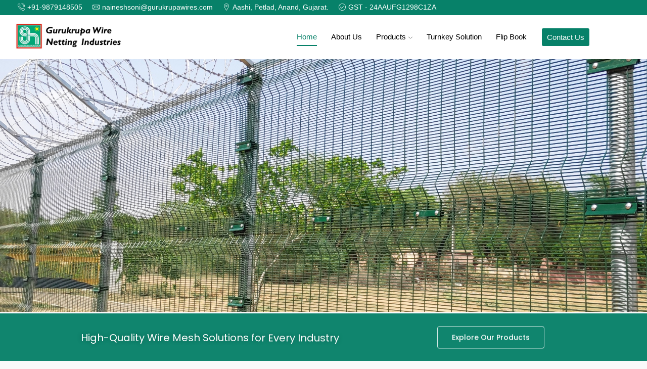

--- FILE ---
content_type: text/html; charset=utf-8
request_url: https://www.gurukrupawires.com/andhrapradesh/powder-coated-fence
body_size: 37254
content:
<!DOCTYPE html>
<html lang="en-US" xmlns="http://www.w3.org/1999/xhtml" prefix="og: http://ogp.me/ns# fb: http://www.facebook.com/2008/fbml">
<head>
	<meta charset="UTF-8">
	<meta name="viewport" content="width=device-width, initial-scale=1.0, maximum-scale=1.0, user-scalable=0">
	<title>Gurukrupa Wire Netting Industries</title>
<meta name="robots" content="max-image-preview:large">
	<style>img:is([sizes="auto" i], [sizes^="auto," i]) { contain-intrinsic-size: 3000px 1500px }</style>
	<link rel="alternate" type="application/rss+xml" title="Gurukrupa Wire Netting Industries &raquo; Feed" href="/feed/">
<link rel="alternate" type="application/rss+xml" title="Gurukrupa Wire Netting Industries &raquo; Comments Feed" href="/comments/feed/">
<style id="classic-theme-styles-inline-css" type="text/css">/*! This file is auto-generated */
.wp-block-button__link{color:#fff;background-color:#32373c;border-radius:9999px;box-shadow:none;text-decoration:none;padding:calc(.667em + 2px) calc(1.333em + 2px);font-size:1.125em}.wp-block-file__button{background:#32373c;color:#fff;text-decoration:none}</style>
<style id="global-styles-inline-css" type="text/css">:root{--wp--preset--aspect-ratio--square: 1;--wp--preset--aspect-ratio--4-3: 4/3;--wp--preset--aspect-ratio--3-4: 3/4;--wp--preset--aspect-ratio--3-2: 3/2;--wp--preset--aspect-ratio--2-3: 2/3;--wp--preset--aspect-ratio--16-9: 16/9;--wp--preset--aspect-ratio--9-16: 9/16;--wp--preset--color--black: #000000;--wp--preset--color--cyan-bluish-gray: #abb8c3;--wp--preset--color--white: #ffffff;--wp--preset--color--pale-pink: #f78da7;--wp--preset--color--vivid-red: #cf2e2e;--wp--preset--color--luminous-vivid-orange: #ff6900;--wp--preset--color--luminous-vivid-amber: #fcb900;--wp--preset--color--light-green-cyan: #7bdcb5;--wp--preset--color--vivid-green-cyan: #00d084;--wp--preset--color--pale-cyan-blue: #8ed1fc;--wp--preset--color--vivid-cyan-blue: #0693e3;--wp--preset--color--vivid-purple: #9b51e0;--wp--preset--gradient--vivid-cyan-blue-to-vivid-purple: linear-gradient(135deg,rgba(6,147,227,1) 0%,rgb(155,81,224) 100%);--wp--preset--gradient--light-green-cyan-to-vivid-green-cyan: linear-gradient(135deg,rgb(122,220,180) 0%,rgb(0,208,130) 100%);--wp--preset--gradient--luminous-vivid-amber-to-luminous-vivid-orange: linear-gradient(135deg,rgba(252,185,0,1) 0%,rgba(255,105,0,1) 100%);--wp--preset--gradient--luminous-vivid-orange-to-vivid-red: linear-gradient(135deg,rgba(255,105,0,1) 0%,rgb(207,46,46) 100%);--wp--preset--gradient--very-light-gray-to-cyan-bluish-gray: linear-gradient(135deg,rgb(238,238,238) 0%,rgb(169,184,195) 100%);--wp--preset--gradient--cool-to-warm-spectrum: linear-gradient(135deg,rgb(74,234,220) 0%,rgb(151,120,209) 20%,rgb(207,42,186) 40%,rgb(238,44,130) 60%,rgb(251,105,98) 80%,rgb(254,248,76) 100%);--wp--preset--gradient--blush-light-purple: linear-gradient(135deg,rgb(255,206,236) 0%,rgb(152,150,240) 100%);--wp--preset--gradient--blush-bordeaux: linear-gradient(135deg,rgb(254,205,165) 0%,rgb(254,45,45) 50%,rgb(107,0,62) 100%);--wp--preset--gradient--luminous-dusk: linear-gradient(135deg,rgb(255,203,112) 0%,rgb(199,81,192) 50%,rgb(65,88,208) 100%);--wp--preset--gradient--pale-ocean: linear-gradient(135deg,rgb(255,245,203) 0%,rgb(182,227,212) 50%,rgb(51,167,181) 100%);--wp--preset--gradient--electric-grass: linear-gradient(135deg,rgb(202,248,128) 0%,rgb(113,206,126) 100%);--wp--preset--gradient--midnight: linear-gradient(135deg,rgb(2,3,129) 0%,rgb(40,116,252) 100%);--wp--preset--font-size--small: 13px;--wp--preset--font-size--medium: 20px;--wp--preset--font-size--large: 36px;--wp--preset--font-size--x-large: 42px;--wp--preset--font-family--inter: "Inter", sans-serif;--wp--preset--font-family--cardo: Cardo;--wp--preset--spacing--20: 0.44rem;--wp--preset--spacing--30: 0.67rem;--wp--preset--spacing--40: 1rem;--wp--preset--spacing--50: 1.5rem;--wp--preset--spacing--60: 2.25rem;--wp--preset--spacing--70: 3.38rem;--wp--preset--spacing--80: 5.06rem;--wp--preset--shadow--natural: 6px 6px 9px rgba(0, 0, 0, 0.2);--wp--preset--shadow--deep: 12px 12px 50px rgba(0, 0, 0, 0.4);--wp--preset--shadow--sharp: 6px 6px 0px rgba(0, 0, 0, 0.2);--wp--preset--shadow--outlined: 6px 6px 0px -3px rgba(255, 255, 255, 1), 6px 6px rgba(0, 0, 0, 1);--wp--preset--shadow--crisp: 6px 6px 0px rgba(0, 0, 0, 1);}:where(.is-layout-flex){gap: 0.5em;}:where(.is-layout-grid){gap: 0.5em;}body .is-layout-flex{display: flex;}.is-layout-flex{flex-wrap: wrap;align-items: center;}.is-layout-flex > :is(*, div){margin: 0;}body .is-layout-grid{display: grid;}.is-layout-grid > :is(*, div){margin: 0;}:where(.wp-block-columns.is-layout-flex){gap: 2em;}:where(.wp-block-columns.is-layout-grid){gap: 2em;}:where(.wp-block-post-template.is-layout-flex){gap: 1.25em;}:where(.wp-block-post-template.is-layout-grid){gap: 1.25em;}.has-black-color{color: var(--wp--preset--color--black) !important;}.has-cyan-bluish-gray-color{color: var(--wp--preset--color--cyan-bluish-gray) !important;}.has-white-color{color: var(--wp--preset--color--white) !important;}.has-pale-pink-color{color: var(--wp--preset--color--pale-pink) !important;}.has-vivid-red-color{color: var(--wp--preset--color--vivid-red) !important;}.has-luminous-vivid-orange-color{color: var(--wp--preset--color--luminous-vivid-orange) !important;}.has-luminous-vivid-amber-color{color: var(--wp--preset--color--luminous-vivid-amber) !important;}.has-light-green-cyan-color{color: var(--wp--preset--color--light-green-cyan) !important;}.has-vivid-green-cyan-color{color: var(--wp--preset--color--vivid-green-cyan) !important;}.has-pale-cyan-blue-color{color: var(--wp--preset--color--pale-cyan-blue) !important;}.has-vivid-cyan-blue-color{color: var(--wp--preset--color--vivid-cyan-blue) !important;}.has-vivid-purple-color{color: var(--wp--preset--color--vivid-purple) !important;}.has-black-background-color{background-color: var(--wp--preset--color--black) !important;}.has-cyan-bluish-gray-background-color{background-color: var(--wp--preset--color--cyan-bluish-gray) !important;}.has-white-background-color{background-color: var(--wp--preset--color--white) !important;}.has-pale-pink-background-color{background-color: var(--wp--preset--color--pale-pink) !important;}.has-vivid-red-background-color{background-color: var(--wp--preset--color--vivid-red) !important;}.has-luminous-vivid-orange-background-color{background-color: var(--wp--preset--color--luminous-vivid-orange) !important;}.has-luminous-vivid-amber-background-color{background-color: var(--wp--preset--color--luminous-vivid-amber) !important;}.has-light-green-cyan-background-color{background-color: var(--wp--preset--color--light-green-cyan) !important;}.has-vivid-green-cyan-background-color{background-color: var(--wp--preset--color--vivid-green-cyan) !important;}.has-pale-cyan-blue-background-color{background-color: var(--wp--preset--color--pale-cyan-blue) !important;}.has-vivid-cyan-blue-background-color{background-color: var(--wp--preset--color--vivid-cyan-blue) !important;}.has-vivid-purple-background-color{background-color: var(--wp--preset--color--vivid-purple) !important;}.has-black-border-color{border-color: var(--wp--preset--color--black) !important;}.has-cyan-bluish-gray-border-color{border-color: var(--wp--preset--color--cyan-bluish-gray) !important;}.has-white-border-color{border-color: var(--wp--preset--color--white) !important;}.has-pale-pink-border-color{border-color: var(--wp--preset--color--pale-pink) !important;}.has-vivid-red-border-color{border-color: var(--wp--preset--color--vivid-red) !important;}.has-luminous-vivid-orange-border-color{border-color: var(--wp--preset--color--luminous-vivid-orange) !important;}.has-luminous-vivid-amber-border-color{border-color: var(--wp--preset--color--luminous-vivid-amber) !important;}.has-light-green-cyan-border-color{border-color: var(--wp--preset--color--light-green-cyan) !important;}.has-vivid-green-cyan-border-color{border-color: var(--wp--preset--color--vivid-green-cyan) !important;}.has-pale-cyan-blue-border-color{border-color: var(--wp--preset--color--pale-cyan-blue) !important;}.has-vivid-cyan-blue-border-color{border-color: var(--wp--preset--color--vivid-cyan-blue) !important;}.has-vivid-purple-border-color{border-color: var(--wp--preset--color--vivid-purple) !important;}.has-vivid-cyan-blue-to-vivid-purple-gradient-background{background: var(--wp--preset--gradient--vivid-cyan-blue-to-vivid-purple) !important;}.has-light-green-cyan-to-vivid-green-cyan-gradient-background{background: var(--wp--preset--gradient--light-green-cyan-to-vivid-green-cyan) !important;}.has-luminous-vivid-amber-to-luminous-vivid-orange-gradient-background{background: var(--wp--preset--gradient--luminous-vivid-amber-to-luminous-vivid-orange) !important;}.has-luminous-vivid-orange-to-vivid-red-gradient-background{background: var(--wp--preset--gradient--luminous-vivid-orange-to-vivid-red) !important;}.has-very-light-gray-to-cyan-bluish-gray-gradient-background{background: var(--wp--preset--gradient--very-light-gray-to-cyan-bluish-gray) !important;}.has-cool-to-warm-spectrum-gradient-background{background: var(--wp--preset--gradient--cool-to-warm-spectrum) !important;}.has-blush-light-purple-gradient-background{background: var(--wp--preset--gradient--blush-light-purple) !important;}.has-blush-bordeaux-gradient-background{background: var(--wp--preset--gradient--blush-bordeaux) !important;}.has-luminous-dusk-gradient-background{background: var(--wp--preset--gradient--luminous-dusk) !important;}.has-pale-ocean-gradient-background{background: var(--wp--preset--gradient--pale-ocean) !important;}.has-electric-grass-gradient-background{background: var(--wp--preset--gradient--electric-grass) !important;}.has-midnight-gradient-background{background: var(--wp--preset--gradient--midnight) !important;}.has-small-font-size{font-size: var(--wp--preset--font-size--small) !important;}.has-medium-font-size{font-size: var(--wp--preset--font-size--medium) !important;}.has-large-font-size{font-size: var(--wp--preset--font-size--large) !important;}.has-x-large-font-size{font-size: var(--wp--preset--font-size--x-large) !important;}
:where(.wp-block-post-template.is-layout-flex){gap: 1.25em;}:where(.wp-block-post-template.is-layout-grid){gap: 1.25em;}
:where(.wp-block-columns.is-layout-flex){gap: 2em;}:where(.wp-block-columns.is-layout-grid){gap: 2em;}
:root :where(.wp-block-pullquote){font-size: 1.5em;line-height: 1.6;}</style>
<style id="woocommerce-inline-inline-css" type="text/css">.woocommerce form .form-row .required { visibility: visible; }</style>
<link rel="stylesheet" id="elementor-frontend-css" href="/wp-content/plugins/elementor/assets/css/frontend.min.css?ver=3.26.3" type="text/css" media="all">
<link rel="stylesheet" id="elementor-post-10-css" href="/wp-content/uploads/elementor/css/post-10.css?ver=1735287178" type="text/css" media="all">
<link rel="stylesheet" id="etheme-parent-style-css" href="/wp-content/themes/xstore/xstore.min.css?ver=1.0" type="text/css" media="all">
<link rel="stylesheet" id="etheme-et-slider-css" href="/wp-content/themes/xstore/css/modules/builders/et-slider.min.css?ver=1.0" type="text/css" media="all">
<link rel="stylesheet" id="e-animation-fadeInUp-css" href="/wp-content/plugins/elementor/assets/lib/animations/styles/fadeInUp.min.css?ver=3.26.3" type="text/css" media="all">
<link rel="stylesheet" id="widget-heading-css" href="/wp-content/plugins/elementor/assets/css/widget-heading.min.css?ver=3.26.3" type="text/css" media="all">
<link rel="stylesheet" id="widget-image-box-css" href="/wp-content/plugins/elementor/assets/css/widget-image-box.min.css?ver=3.26.3" type="text/css" media="all">
<link rel="stylesheet" id="widget-text-editor-css" href="/wp-content/plugins/elementor/assets/css/widget-text-editor.min.css?ver=3.26.3" type="text/css" media="all">
<link rel="stylesheet" id="widget-image-css" href="/wp-content/plugins/elementor/assets/css/widget-image.min.css?ver=3.26.3" type="text/css" media="all">
<link rel="stylesheet" id="widget-icon-box-css" href="/wp-content/plugins/elementor/assets/css/widget-icon-box.min.css?ver=3.26.3" type="text/css" media="all">
<link rel="stylesheet" id="swiper-css" href="/wp-content/plugins/elementor/assets/lib/swiper/v8/css/swiper.min.css?ver=8.4.5" type="text/css" media="all">
<link rel="stylesheet" id="e-swiper-css" href="/wp-content/plugins/elementor/assets/css/conditionals/e-swiper.min.css?ver=3.26.3" type="text/css" media="all">
<link rel="stylesheet" id="widget-image-carousel-css" href="/wp-content/plugins/elementor/assets/css/widget-image-carousel.min.css?ver=3.26.3" type="text/css" media="all">
<link rel="stylesheet" id="etheme-elementor-testimonials-css" href="/wp-content/themes/xstore/css/modules/builders/elementor/etheme-testimonials.min.css?ver=1.0" type="text/css" media="all">
<link rel="stylesheet" id="e-animation-zoomIn-css" href="/wp-content/plugins/elementor/assets/lib/animations/styles/zoomIn.min.css?ver=3.26.3" type="text/css" media="all">
<link rel="stylesheet" id="elementor-post-16-css" href="/wp-content/uploads/elementor/css/post-16.css?ver=1735297461" type="text/css" media="all">
<link rel="stylesheet" id="etheme-elementor-style-css" href="/wp-content/themes/xstore/css/elementor.min.css?ver=1.0" type="text/css" media="all">
<link rel="stylesheet" id="etheme-back-top-css" href="/wp-content/themes/xstore/css/modules/back-top.min.css?ver=1.0" type="text/css" media="all">
<link rel="stylesheet" id="etheme-mobile-panel-css" href="/wp-content/themes/xstore/css/modules/layout/mobile-panel.min.css?ver=1.0" type="text/css" media="all">
<link rel="stylesheet" id="etheme-woocommerce-css" href="/wp-content/themes/xstore/css/modules/woocommerce/global.min.css?ver=1.0" type="text/css" media="all">
<style id="xstore-icons-font-inline-css" type="text/css">@font-face {
				  font-family: 'xstore-icons';
				  src:
				    url('/wp-content/themes/xstore/fonts/xstore-icons-light.ttf') format('truetype'),
				    url('/wp-content/themes/xstore/fonts/xstore-icons-light.woff2') format('woff2'),
				    url('/wp-content/themes/xstore/fonts/xstore-icons-light.woff') format('woff'),
				    url('/wp-content/themes/xstore/fonts/xstore-icons-light.svg#xstore-icons') format('svg');
				  font-weight: normal;
				  font-style: normal;
				  font-display: swap;
				}</style>
<link rel="stylesheet" id="etheme-header-contacts-css" href="/wp-content/themes/xstore/css/modules/layout/header/parts/contacts.min.css?ver=1.0" type="text/css" media="all">
<link rel="stylesheet" id="etheme-header-menu-css" href="/wp-content/themes/xstore/css/modules/layout/header/parts/menu.min.css?ver=1.0" type="text/css" media="all">
<link rel="stylesheet" id="xstore-kirki-styles-css" href="/wp-content/uploads/xstore/kirki-styles.css?ver=1734343325528" type="text/css" media="all">
<link rel="stylesheet" id="child-style-css" href="/wp-content/themes/xstore-child/style.css?ver=1.0" type="text/css" media="all">
<link rel="stylesheet" id="google-fonts-1-css" href="https://fonts.googleapis.com/css?family=Roboto%3A100%2C100italic%2C200%2C200italic%2C300%2C300italic%2C400%2C400italic%2C500%2C500italic%2C600%2C600italic%2C700%2C700italic%2C800%2C800italic%2C900%2C900italic%7CRoboto+Slab%3A100%2C100italic%2C200%2C200italic%2C300%2C300italic%2C400%2C400italic%2C500%2C500italic%2C600%2C600italic%2C700%2C700italic%2C800%2C800italic%2C900%2C900italic%7CPoppins%3A100%2C100italic%2C200%2C200italic%2C300%2C300italic%2C400%2C400italic%2C500%2C500italic%2C600%2C600italic%2C700%2C700italic%2C800%2C800italic%2C900%2C900italic%7CPrata%3A100%2C100italic%2C200%2C200italic%2C300%2C300italic%2C400%2C400italic%2C500%2C500italic%2C600%2C600italic%2C700%2C700italic%2C800%2C800italic%2C900%2C900italic&#038;display=swap&#038;ver=6.7.1" type="text/css" media="all">
<link rel="preconnect" href="https://fonts.gstatic.com/" crossorigin>
<script type="text/javascript" src="/wp-includes/js/jquery/jquery.min.js?ver=3.7.1" id="jquery-core-js"></script>
<script type="text/javascript" src="/wp-includes/js/jquery/jquery-migrate.min.js?ver=3.4.1" id="jquery-migrate-js"></script>
<script type="text/javascript" src="/wp-content/plugins/woocommerce/assets/js/jquery-blockui/jquery.blockUI.min.js?ver=2.7.0-wc.9.5.1" id="jquery-blockui-js" defer data-wp-strategy="defer"></script>
<script type="text/javascript" id="wc-add-to-cart-js-extra">
/* <![CDATA[ */
var wc_add_to_cart_params = {"ajax_url":"\/wp-admin\/admin-ajax.php","wc_ajax_url":"\/?wc-ajax=%%endpoint%%","i18n_view_cart":"View cart","cart_url":"\/cart\/","is_cart":"","cart_redirect_after_add":"no"};
/* ]]> */
</script>
<script type="text/javascript" src="/wp-content/plugins/woocommerce/assets/js/frontend/add-to-cart.min.js?ver=9.5.1" id="wc-add-to-cart-js" defer data-wp-strategy="defer"></script>
<script type="text/javascript" src="/wp-content/plugins/woocommerce/assets/js/js-cookie/js.cookie.min.js?ver=2.1.4-wc.9.5.1" id="js-cookie-js" defer data-wp-strategy="defer"></script>
<script type="text/javascript" id="woocommerce-js-extra">
/* <![CDATA[ */
var woocommerce_params = {"ajax_url":"\/wp-admin\/admin-ajax.php","wc_ajax_url":"\/?wc-ajax=%%endpoint%%"};
/* ]]> */
</script>
<script type="text/javascript" src="/wp-content/plugins/woocommerce/assets/js/frontend/woocommerce.min.js?ver=9.5.1" id="woocommerce-js" defer data-wp-strategy="defer"></script>
<script type="text/javascript" id="etheme-js-extra">
/* <![CDATA[ */
var etConfig = {"noresults":"No results were found!","ajaxSearchResultsArrow":"<svg version=\"1.1\" width=\"1em\" height=\"1em\" class=\"arrow\" xmlns=\"http:\/\/www.w3.org\/2000\/svg\" xmlns:xlink=\"http:\/\/www.w3.org\/1999\/xlink\" x=\"0px\" y=\"0px\" viewBox=\"0 0 100 100\" style=\"enable-background:new 0 0 100 100;\" xml:space=\"preserve\"><path d=\"M99.1186676,94.8567734L10.286458,6.0255365h53.5340881c1.6616173,0,3.0132561-1.3516402,3.0132561-3.0127683\r\n\tS65.4821625,0,63.8205452,0H3.0137398c-1.6611279,0-3.012768,1.3516402-3.012768,3.0127683v60.8068047\r\n\tc0,1.6616135,1.3516402,3.0132523,3.012768,3.0132523s3.012768-1.3516388,3.012768-3.0132523V10.2854862L94.8577423,99.117691\r\n\tC95.4281311,99.6871109,96.1841202,100,96.9886856,100c0.8036041,0,1.5595856-0.3128891,2.129982-0.882309\r\n\tC100.2924805,97.9419327,100.2924805,96.0305862,99.1186676,94.8567734z\"><\/path><\/svg>","successfullyAdded":"Product added.","successfullyRemoved":"Product removed.","successfullyUpdated":"Product quantity updated.","successfullyCopied":"Copied to clipboard","saleStarts":"Sale starts in:","saleFinished":"This sale already finished","confirmQuestion":"Are you sure?","viewCart":"View cart","cartPageUrl":"\/cart\/","checkCart":"Please check your <a href='\/cart\/'>cart.<\/a>","contBtn":"Continue shopping","checkBtn":"Checkout","ajaxProductAddedNotify":{"type":"none","linked_products_type":"upsell"},"variationGallery":"","quickView":{"type":"popup","position":"right","layout":"default","variationGallery":""},"speedOptimization":{"imageLoadingOffset":"200px"},"popupAddedToCart":[],"builders":{"is_wpbakery":false},"Product":"Products","Pages":"Pages","Post":"Posts","Portfolio":"Portfolio","Product_found":"{{count}} Products found","Pages_found":"{{count}} Pages found","Post_found":"{{count}} Posts found","Portfolio_found":"{{count}} Portfolio found","show_more":"Show {{count}} more","show_all":"View all results","items_found":"{{count}} items found","item_found":"{{count}} item found","single_product_builder":"true","fancy_select_categories":"","is_search_history":"0","search_history_length":"7","search_type":"input","search_ajax_history_time":"5","noSuggestionNoticeWithMatches":"No results were found!<p>No items matched your search {{search_value}}.<\/p>","ajaxurl":"\/wp-admin\/admin-ajax.php","woocommerceSettings":{"is_woocommerce":true,"is_swatches":true,"ajax_filters":false,"ajax_pagination":false,"is_single_product_builder":"true","mini_cart_content_quantity_input":false,"widget_show_more_text":"more","widget_show_less_text":"Show less","sidebar_off_canvas_icon":"<svg version=\"1.1\" width=\"1em\" height=\"1em\" id=\"Layer_1\" xmlns=\"http:\/\/www.w3.org\/2000\/svg\" xmlns:xlink=\"http:\/\/www.w3.org\/1999\/xlink\" x=\"0px\" y=\"0px\" viewBox=\"0 0 100 100\" style=\"enable-background:new 0 0 100 100;\" xml:space=\"preserve\"><path d=\"M94.8,0H5.6C4,0,2.6,0.9,1.9,2.3C1.1,3.7,1.3,5.4,2.2,6.7l32.7,46c0,0,0,0,0,0c1.2,1.6,1.8,3.5,1.8,5.5v37.5c0,1.1,0.4,2.2,1.2,3c0.8,0.8,1.8,1.2,3,1.2c0.6,0,1.1-0.1,1.6-0.3l18.4-7c1.6-0.5,2.7-2.1,2.7-3.9V58.3c0-2,0.6-3.9,1.8-5.5c0,0,0,0,0,0l32.7-46c0.9-1.3,1.1-3,0.3-4.4C97.8,0.9,96.3,0,94.8,0z M61.4,49.7c-1.8,2.5-2.8,5.5-2.8,8.5v29.8l-16.8,6.4V58.3c0-3.1-1-6.1-2.8-8.5L7.3,5.1h85.8L61.4,49.7z\"><\/path><\/svg>","ajax_add_to_cart_archives":true,"cart_url":"\/cart\/","cart_redirect_after_add":false,"home_url":"\/","shop_url":"\/shop\/","cart_progress_currency_pos":"left","cart_progress_thousand_sep":",","cart_progress_decimal_sep":".","cart_progress_num_decimals":"0","is_smart_addtocart":"","primary_attribute":"et_none"},"notices":{"ajax-filters":"Ajax error: cannot get filters result","post-product":"Ajax error: cannot get post\/product result","products":"Ajax error: cannot get products result","posts":"Ajax error: cannot get posts result","element":"Ajax error: cannot get element result","portfolio":"Ajax error: problem with ajax et_portfolio_ajax action","portfolio-pagination":"Ajax error: problem with ajax et_portfolio_ajax_pagination action","menu":"Ajax error: problem with ajax menu_posts action","noMatchFound":"No matches found","variationGalleryNotAvailable":"Variation Gallery not available on variation id","localStorageFull":"Seems like your localStorage is full"},"layoutSettings":{"layout":"","is_rtl":false,"is_mobile":false,"mobHeaderStart":992,"menu_storage_key":"etheme_6603815ed8a57e2bf3cc7ed1000e7491","ajax_dropdowns_from_storage":1},"sidebar":{"closed_pc_by_default":""},"et_global":{"classes":{"skeleton":"skeleton-body","mfp":"et-mfp-opened"},"is_customize_preview":false,"mobHeaderStart":992},"etCookies":{"cache_time":3}};
/* ]]> */
</script>
<script type="text/javascript" src="/wp-content/themes/xstore/js/etheme-scripts.min.js?ver=1.0" id="etheme-js"></script>
<script type="text/javascript" id="et-woo-swatches-js-extra">
/* <![CDATA[ */
var sten_wc_params = {"ajax_url":"\/wp-admin\/admin-ajax.php","is_customize_preview":"","is_singular_product":"","show_selected_title":"both","show_select_type":"","show_select_type_price":"1","add_to_cart_btn_text":"Add to cart","read_more_btn_text":"Read More","read_more_about_btn_text":"about","read_more_for_btn_text":"for","select_options_btn_text":"Select options","i18n_no_matching_variations_text":"Sorry, no products matched your selection. Please choose a different combination."};
/* ]]> */
</script>
<script type="text/javascript" src="/wp-content/plugins/et-core-plugin/packages/st-woo-swatches/public/js/frontend.min.js?ver=1.0" id="et-woo-swatches-js"></script>
<link rel="https://api.w.org/" href="/wp-json/">
<link rel="alternate" title="JSON" type="application/json" href="/wp-json/wp/v2/pages/16">
<link rel="EditURI" type="application/rsd+xml" title="RSD" href="/xmlrpc.php?rsd">
<meta name="generator" content="WordPress 6.7.1">
<meta name="generator" content="WooCommerce 9.5.1">
<link rel="canonical" href="/">
<link rel="shortlink" href="/">
			<link rel="prefetch" as="font" href="/wp-content/themes/xstore/fonts/xstore-icons-light.woff?v=9.4.1" type="font/woff">
					<link rel="prefetch" as="font" href="/wp-content/themes/xstore/fonts/xstore-icons-light.woff2?v=9.4.1" type="font/woff2">
			<noscript><style>.woocommerce-product-gallery{ opacity: 1 !important; }</style></noscript>
	<meta name="generator" content="Elementor 3.26.3; features: e_font_icon_svg, additional_custom_breakpoints, e_element_cache; settings: css_print_method-external, google_font-enabled, font_display-swap">
			<style>.e-con.e-parent:nth-of-type(n+4):not(.e-lazyloaded):not(.e-no-lazyload),
				.e-con.e-parent:nth-of-type(n+4):not(.e-lazyloaded):not(.e-no-lazyload) * {
					background-image: none !important;
				}
				@media screen and (max-height: 1024px) {
					.e-con.e-parent:nth-of-type(n+3):not(.e-lazyloaded):not(.e-no-lazyload),
					.e-con.e-parent:nth-of-type(n+3):not(.e-lazyloaded):not(.e-no-lazyload) * {
						background-image: none !important;
					}
				}
				@media screen and (max-height: 640px) {
					.e-con.e-parent:nth-of-type(n+2):not(.e-lazyloaded):not(.e-no-lazyload),
					.e-con.e-parent:nth-of-type(n+2):not(.e-lazyloaded):not(.e-no-lazyload) * {
						background-image: none !important;
					}
				}</style>
			<style class="wp-fonts-local" type="text/css">@font-face{font-family:Inter;font-style:normal;font-weight:300 900;font-display:fallback;src:url('/wp-content/plugins/woocommerce/assets/fonts/Inter-VariableFont_slnt,wght.woff2') format('woff2');font-stretch:normal;}
@font-face{font-family:Cardo;font-style:normal;font-weight:400;font-display:fallback;src:url('/wp-content/plugins/woocommerce/assets/fonts/cardo_normal_400.woff2') format('woff2');}</style>
		<style type="text/css" id="wp-custom-css">.et-icon {
	display : none;
}
.header-main-menu.et_element-top-level .menu > li > a:hover{
 text-decoration:none;
}</style>
		<style id="kirki-inline-styles"></style>
<style type="text/css" class="et_custom-css">.btn-checkout:hover,.btn-view-wishlist:hover{opacity:1 !important}.page-heading{margin-bottom:25px}.et_b_header-cart.et_element-top-level>a{font-weight:600}.sticky-on:last-child>div{box-shadow:0 0 5px 0 rgba(0,0,0,.2)}@media only screen and (max-width:1450px){.et_b_header-cart.et_element-top-level .et-element-label{display:none}}.wpcf7-submit,.button,.btn,.et_b_header-cart.et_element-top-level,.slide-button{box-shadow:0 2px 5px rgba(7,129,105,0.3);border-radius:4px}.sidebar .widget-title{font-size:18px}.related-posts .swiper-slide{margin-bottom:15px}article.post-grid .wp-picture img{border-radius:8px 8px 0 0}.grid-post-body{background:#FFF;box-shadow:0 5px 16px rgba(0,0,0,0.04);border-radius:8px;padding:35px;text-align:center}.blog-post .wp-picture{margin-bottom:0 !important}.blog-post .content-article{font-size:13px}.meta-post,.meta-post a{font-size:13px;color:#078169}.et_product-block{box-shadow:0 2px 16px rgba(0,0,0,0.05)}.product-view-booking .content-product{box-shadow:0 5px 16px rgba(0,0,0,0.04);border-radius:8px;margin-bottom:30px;background-color:white}.product-view-booking .content-product .star-rating{margin-top:5px}.product-view-booking .content-product .price{color:#078169;font-weight:500;font-size:16px}.product-view-booking table.shop_attributes{max-width:90%}.product-view-booking .content-product .shop_attributes td{text-align:right;font-weight:500;font-size:14px}.product-view-booking .shop_attributes th:after{display:none}.product-view-booking .content-product .product-title{margin-top:10px;font-size:18px}.product-view-booking .content-product .product-content-image img{border-radius:8px 8px 0 0}.product-view-booking .content-product .shop_attributes tr th{font-size:13px}.content-product .sm-arrow{background:#fff}@media only screen and (max-width:768px){.single-product-builder .mob-full-width-children>*{flex-wrap:wrap;justify-content:inherit}}#customer_login>div{background-color:#fff;border-radius:5px}@media (min-width:993px){.element-78p53{background:transparent !important;box-shadow:none !important}.element-78p53>div{padding:0 25px 25px;box-shadow:0 2px 16px rgb(0 0 0 / 5%);background:#fff}.single-post .content{padding:50px 30px;background:#FFF;box-shadow:0 2px 16px rgba(0,0,0,0.05);border-radius:6px}.single-post .sidebar{margin-left:30px;margin-right:-30px;background:#FFF;box-shadow:0 2px 16px rgba(0,0,0,0.05);border-radius:6px;padding:35px 30px 30px}}.page-heading,.breadcrumb-trail{background-image:var(--page-heading-bg,url(/wp-content/uploads/2024/09/everybody-is-imprisoned-moment-there-is-silver-lining-horizon-scaled.jpg));margin-bottom:25px}.breadcrumb-trail .page-heading{background-color:transparent}.swiper-custom-right:not(.et-swiper-elementor-nav),.swiper-custom-left:not(.et-swiper-elementor-nav){background:transparent !important}@media only screen and (max-width:1340px){.swiper-custom-left,.middle-inside .swiper-entry .swiper-button-prev,.middle-inside.swiper-entry .swiper-button-prev{left:-15px}.swiper-custom-right,.middle-inside .swiper-entry .swiper-button-next,.middle-inside.swiper-entry .swiper-button-next{right:-15px}.middle-inbox .swiper-entry .swiper-button-prev,.middle-inbox.swiper-entry .swiper-button-prev{left:8px}.middle-inbox .swiper-entry .swiper-button-next,.middle-inbox.swiper-entry .swiper-button-next{right:8px}.swiper-entry:hover .swiper-custom-left,.middle-inside .swiper-entry:hover .swiper-button-prev,.middle-inside.swiper-entry:hover .swiper-button-prev{left:-5px}.swiper-entry:hover .swiper-custom-right,.middle-inside .swiper-entry:hover .swiper-button-next,.middle-inside.swiper-entry:hover .swiper-button-next{right:-5px}.middle-inbox .swiper-entry:hover .swiper-button-prev,.middle-inbox.swiper-entry:hover .swiper-button-prev{left:5px}.middle-inbox .swiper-entry:hover .swiper-button-next,.middle-inbox.swiper-entry:hover .swiper-button-next{right:5px}}.header-main-menu.et_element-top-level .menu{margin-right:-14px;margin-left:-14px}@media only screen and (max-width:992px){.header-wrapper,.site-header-vertical{display:none}}@media only screen and (min-width:993px){.mobile-header-wrapper{display:none}}.swiper-container{width:auto}.content-product .product-content-image img,.category-grid img,.categoriesCarousel .category-grid img{width:100%}.etheme-elementor-slider:not(.swiper-container-initialized,.swiper-initialized) .swiper-slide{max-width:calc(100% / var(--slides-per-view,4))}.etheme-elementor-slider[data-animation]:not(.swiper-container-initialized,.swiper-initialized,[data-animation=slide],[data-animation=coverflow]) .swiper-slide{max-width:100%}body:not([data-elementor-device-mode]) .etheme-elementor-off-canvas__container{transition:none;opacity:0;visibility:hidden;position:fixed}</style>
</head>
<body class="home page-template-default page page-id-16 wp-custom-logo theme-xstore woocommerce-no-js et_cart-type-1 et_b_dt_header-not-overlap et_b_mob_header-not-overlap  et-preloader-off et-catalog-on et-enable-swatch elementor-default elementor-kit-10 elementor-page elementor-page-16" data-mode="light">


<div style="z-index: -2011; opacity: 0; visibility: hidden; height: 0px; position: absolute; left: -2011px; overflow: hidden;"><a href="https://www.8theme.com/forums/">wordpress support forum</a></div>
<div class="template-container">

		<div class="template-content">
		<div class="page-wrapper">
			<header id="header" class="site-header sticky" data-type="sticky"><div class="header-wrapper">
<div class="header-top-wrapper ">
	<div class="header-top" data-title="Header top">
		<div class="et-row-container">
			<div class="et-wrap-columns flex align-items-center">		
				
		
        <div class="et_column et_col-xs-9 et_col-xs-offset-0">
			

<div class="et_element et_b_header-contacts  et_element-top-level  justify-content-start  flex-inline text-nowrap">
	        <div class="contact contact-+91-9879148505 icon-left  flex-inline  justify-content-start" data-tooltip="+91-9879148505" onclick="window.location.href = '#'">
			
			            <span class="flex-inline justify-content-center flex-nowrap pointer">
						<span class="contact-icon flex-inline justify-content-center align-items-center">
							<svg xmlns="http://www.w3.org/2000/svg" width="1em" height="1em" viewbox="0 0 24 24"><path d="M22.080 16.488c-3.504-2.808-4.776-1.44-6.144 0l-0.24 0.24c-0.24 0.216-0.936 0-1.752-0.528-0.912-0.6-2.040-1.584-3.288-2.832-4.128-4.152-3.384-5.016-3.336-5.040l0.24-0.24c1.416-1.392 2.736-2.688-0.072-6.144-0.936-1.152-1.872-1.728-2.832-1.776-1.368-0.096-2.496 1.080-3.336 1.968-0.12 0.144-0.264 0.288-0.408 0.432-1.032 1.008-1.056 3.192-0.048 5.832 1.056 2.832 3.192 5.952 6 8.736 2.76 2.76 5.856 4.896 8.736 6 1.32 0.504 2.496 0.744 3.504 0.744 1.032 0 1.848-0.264 2.328-0.744 0.144-0.12 0.312-0.264 0.456-0.432 0.912-0.864 2.040-1.944 1.992-3.36-0.024-0.96-0.624-1.896-1.8-2.856zM6.744 7.224l-0.24 0.24c-1.128 1.152-0.096 3.216 3.384 6.672 1.344 1.344 2.496 2.328 3.48 2.976 1.44 0.936 2.52 1.056 3.192 0.36l0.264-0.264c1.296-1.296 1.944-1.944 4.584 0.168 0.888 0.72 1.344 1.368 1.368 1.968 0.024 0.912-0.936 1.8-1.632 2.448-0.192 0.144-0.336 0.312-0.48 0.456-0.672 0.648-2.544 0.552-4.656-0.24-2.64-0.984-5.616-3-8.328-5.712-2.688-2.592-4.704-5.544-5.76-8.28-0.768-2.136-0.864-4.008-0.216-4.632 0.072-0.072 0.144-0.168 0.216-0.24s0.144-0.144 0.216-0.24c0.744-0.816 1.56-1.632 2.4-1.632h0.072c0.624 0.024 1.272 0.48 1.968 1.344 2.136 2.664 1.44 3.36 0.168 4.608zM19.008 10.104c0.096 0.048 0.168 0.048 0.24 0.048 0.24 0 0.432-0.144 0.528-0.36 0.648-1.584 0.264-3.408-0.96-4.632-1.248-1.248-3.168-1.608-4.8-0.888-0.144 0.048-0.264 0.168-0.312 0.312s-0.048 0.312 0 0.432c0.048 0.144 0.168 0.264 0.312 0.312s0.312 0.048 0.456-0.024c1.176-0.528 2.592-0.288 3.504 0.624 0.888 0.888 1.152 2.232 0.696 3.384-0.072 0.336 0.072 0.696 0.336 0.792zM12.504 1.896c0.144 0.048 0.312 0.048 0.456-0.024 2.592-1.176 5.712-0.6 7.752 1.416 1.968 1.968 2.568 4.896 1.512 7.488-0.12 0.288 0.048 0.648 0.312 0.744 0.096 0.048 0.168 0.048 0.24 0.048 0.24 0 0.456-0.144 0.504-0.336 1.224-3.024 0.552-6.456-1.752-8.76-2.376-2.376-6-3.024-9.024-1.656-0.144 0.048-0.264 0.168-0.312 0.312s-0.048 0.312 0 0.432c0.048 0.168 0.168 0.264 0.312 0.336z"></path></svg>						</span>
												<span class="contact-info  pointer">
							+91-9879148505						</span>
					</span>
        </div>
				        <div class="contact contact-naineshsoni@gurukrupawires.com icon-left  flex-inline  justify-content-start" data-tooltip="naineshsoni@gurukrupawires.com" onclick="window.location.href = '#'">
			
			            <span class="flex-inline justify-content-center flex-nowrap pointer pointer">
						<span class="contact-icon flex-inline justify-content-center align-items-center">
							<svg xmlns="http://www.w3.org/2000/svg" width="1em" height="1em" viewbox="0 0 24 24"><path d="M23.928 5.424c-0.024-0.648-0.552-1.152-1.176-1.152h-21.504c-0.648 0-1.176 0.528-1.176 1.176v13.128c0 0.648 0.528 1.176 1.176 1.176h21.504c0.648 0 1.176-0.528 1.176-1.176v-13.152zM22.512 5.4l-10.512 6.576-10.512-6.576h21.024zM1.248 16.992v-10.416l7.344 4.584-7.344 5.832zM1.224 18.456l8.352-6.624 2.064 1.32c0.192 0.12 0.432 0.12 0.624 0l2.064-1.32 8.4 6.648 0.024 0.096c0 0 0 0.024-0.024 0.024h-21.48c-0.024 0-0.024 0-0.024-0.024v-0.12zM22.752 6.648v10.344l-7.344-5.808 7.344-4.536z"></path></svg>						</span>
												<span class="contact-info  pointer pointer">
							<a href="/cdn-cgi/l/email-protection" class="__cf_email__" data-cfemail="e688878f8883958e9589888fa6819394938d94939687918f948395c885898b">[email&#160;protected]</a>						</span>
					</span>
        </div>
				        <div class="contact contact-Aashi,_Petlad,_Anand,_Gujarat. icon-left  flex-inline  justify-content-start" data-tooltip="Aashi, Petlad, Anand, Gujarat." onclick="window.location.href = '#'">
			
			            <span class="flex-inline justify-content-center flex-nowrap pointer pointer pointer">
						<span class="contact-icon flex-inline justify-content-center align-items-center">
							<svg xmlns="http://www.w3.org/2000/svg" width="1em" height="1em" viewbox="0 0 32 32"><path d="M24.206 18.769c0.244-0.527 0.469-1.040 0.673-1.539 0.026-0.065 0.052-0.129 0.078-0.193 0.212-0.527 0.402-1.038 0.569-1.534 0.018-0.053 0.036-0.106 0.054-0.159 0.178-0.54 0.33-1.061 0.455-1.564 0.007-0.030 0.016-0.059 0.023-0.089 0.28-1.154 0.437-2.223 0.437-3.191 0-5.787-4.708-10.495-10.495-10.495s-10.495 4.708-10.495 10.495c0 0.967 0.156 2.036 0.437 3.19 0.007 0.030 0.016 0.061 0.023 0.091 0.125 0.502 0.276 1.023 0.454 1.561 0.018 0.054 0.037 0.109 0.055 0.163 0.167 0.494 0.356 1.003 0.567 1.529 0.027 0.067 0.054 0.133 0.081 0.2 0.204 0.496 0.427 1.007 0.67 1.532 0.028 0.059 0.055 0.118 0.083 0.178 0.706 1.506 1.553 3.114 2.583 4.86 2.417 4.102 4.864 7.321 4.889 7.353l0.643 0.835 0.010 0.014 0.653-0.849c0.025-0.031 2.473-3.25 4.889-7.353 1.031-1.748 1.879-3.357 2.585-4.864 0.026-0.057 0.053-0.113 0.079-0.169zM25.755 14.744c0.018-0.061 0.035-0.121 0.053-0.181-0.018 0.060-0.034 0.12-0.053 0.181zM24.794 11.467c-0.442 3.97-3.349 9.281-4.66 11.505-1.961 3.323-3.481 5.342-4.052 6.103l-0.081 0.108-0.083-0.111c-0.572-0.76-2.091-2.779-4.050-6.1-1.311-2.225-4.22-7.538-4.661-11.506-0.020-0.18-0.032-0.356-0.041-0.529-0.008-0.146-0.021-0.295-0.021-0.437 0-2.37 0.92-4.595 2.591-6.265s3.895-2.591 6.265-2.591 4.595 0.92 6.265 2.591c1.67 1.67 2.591 3.895 2.591 6.265 0 0.141-0.013 0.289-0.021 0.435-0.009 0.174-0.022 0.351-0.041 0.532zM26.201 12.951c-0.021 0.107-0.038 0.212-0.062 0.321 0.023-0.108 0.041-0.214 0.062-0.321zM26.407 11.551c-0.009 0.090-0.008 0.174-0.019 0.265 0.010-0.090 0.011-0.176 0.019-0.265zM5.801 12.958c0.020 0.103 0.037 0.205 0.059 0.309-0.023-0.105-0.039-0.206-0.059-0.309zM5.593 11.554c0.008 0.088 0.008 0.173 0.019 0.261-0.011-0.090-0.010-0.173-0.019-0.261zM6.196 14.574c0.015 0.053 0.030 0.105 0.046 0.158-0.016-0.053-0.030-0.105-0.046-0.158z"></path><path d="M16 6.455c-2.23 0-4.044 1.814-4.044 4.044s1.814 4.044 4.044 4.044c2.231 0 4.045-1.814 4.045-4.044s-1.814-4.044-4.045-4.044zM16 12.905c-1.349 0-2.406-1.057-2.406-2.406 0-1.327 1.080-2.406 2.406-2.406s2.406 1.080 2.406 2.406c0 1.326-1.080 2.406-2.406 2.406z"></path></svg>						</span>
												<span class="contact-info  pointer pointer pointer">
							Aashi, Petlad, Anand, Gujarat.						</span>
					</span>
        </div>
				        <div class="contact contact-24AAUFG1298C1ZA icon-left  flex-inline  justify-content-start" data-tooltip="24AAUFG1298C1ZA">
			
			            <span class="flex-inline justify-content-center flex-nowrap pointer pointer pointer">
						<span class="contact-icon flex-inline justify-content-center align-items-center">
							<svg xmlns="http://www.w3.org/2000/svg" width="1em" height="1em" viewbox="0 0 24 24"><path d="M12 0c-6.624 0-12 5.376-12 12s5.376 12 12 12 12-5.376 12-12-5.376-12-12-12zM12 22.728c-5.904 0-10.728-4.8-10.728-10.728s4.824-10.728 10.728-10.728 10.728 4.8 10.728 10.728-4.824 10.728-10.728 10.728zM18.312 7.848c-0.168-0.024-0.36 0.048-0.48 0.168l-7.608 7.368-4.056-4.176c-0.12-0.12-0.312-0.192-0.504-0.192-0.168 0-0.336 0.072-0.432 0.216-0.24 0.288-0.24 0.696 0 0.888l4.512 4.656c0.12 0.12 0.288 0.192 0.456 0.192s0.312-0.072 0.432-0.192l8.040-7.824c0.12-0.12 0.192-0.312 0.192-0.504 0-0.168-0.072-0.312-0.192-0.408-0.072-0.12-0.216-0.192-0.36-0.192z"></path></svg>						</span>
												<span class="contact-info  pointer pointer pointer">
							GST - 24AAUFG1298C1ZA						</span>
					</span>
        </div>
				</div>

        </div>
	</div>		</div>
	</div>
</div>

<div class="header-main-wrapper sticky">
	<div class="header-main" data-title="Header main">
		<div class="et-row-container">
			<div class="et-wrap-columns flex align-items-center">		
				
		
        <div class="et_column et_col-xs-3 et_col-xs-offset-0">
			

    <div class="et_element et_b_header-logo align-start mob-align-start et_element-top-level">
        <a href="/">
            <span><img fetchpriority="high" width="600" height="150" src="/wp-content/uploads/2024/10/Untitled-200x50-1-1.png" class="et_b_header-logo-img" alt="" decoding="async" srcset="/wp-content/uploads/2024/10/Untitled-200x50-1-1.png 600w, /wp-content/uploads/2024/10/Untitled-200x50-1-1-300x75.png 300w, /wp-content/uploads/2024/10/Untitled-200x50-1-1-1x1.png 1w, /wp-content/uploads/2024/10/Untitled-200x50-1-1-10x3.png 10w" sizes="(max-width: 600px) 100vw, 600px"></span><span class="fixed"><img fetchpriority="high" width="600" height="150" src="/wp-content/uploads/2024/10/Untitled-200x50-1-1.png" class="et_b_header-logo-img" alt="" decoding="async" srcset="/wp-content/uploads/2024/10/Untitled-200x50-1-1.png 600w, /wp-content/uploads/2024/10/Untitled-200x50-1-1-300x75.png 300w, /wp-content/uploads/2024/10/Untitled-200x50-1-1-1x1.png 1w, /wp-content/uploads/2024/10/Untitled-200x50-1-1-10x3.png 10w" sizes="(max-width: 600px) 100vw, 600px"></span>            
        </a>
    </div>

        </div>
			
				
		
        <div class="et_column et_col-xs-7 et_col-xs-offset-0 pos-static">
			

<div class="et_element et_b_header-menu header-main-menu flex align-items-center menu-items-underline  justify-content-end et_element-top-level">
	<div class="menu-main-container"><ul id="menu-main-menu" class="menu">
<li id="menu-item-1491" class="menu-item menu-item-type-post_type menu-item-object-page menu-item-home current-menu-item page_item page-item-16 current_page_item menu-item-1491 item-level-0 item-design-dropdown"><a href="/" class="item-link">Home</a></li>
<li id="menu-item-1493" class="menu-item menu-item-type-post_type menu-item-object-page menu-item-1493 item-level-0 item-design-dropdown"><a href="/about-us/" class="item-link">About Us</a></li>
<li id="menu-item-1910" class="menu-item menu-item-type-post_type menu-item-object-page menu-item-has-children menu-parent-item menu-item-1910 item-level-0 item-design-dropdown">
<a href="/products/" class="item-link">Products<svg class="arrow " xmlns="http://www.w3.org/2000/svg" width="0.5em" height="0.5em" viewbox="0 0 24 24"><path d="M23.784 6.072c-0.264-0.264-0.672-0.264-0.984 0l-10.8 10.416-10.8-10.416c-0.264-0.264-0.672-0.264-0.984 0-0.144 0.12-0.216 0.312-0.216 0.48 0 0.192 0.072 0.36 0.192 0.504l11.28 10.896c0.096 0.096 0.24 0.192 0.48 0.192 0.144 0 0.288-0.048 0.432-0.144l0.024-0.024 11.304-10.92c0.144-0.12 0.24-0.312 0.24-0.504 0.024-0.168-0.048-0.36-0.168-0.48z"></path></svg></a>
<div class="nav-sublist-dropdown"><div class="container">

<ul>
	<li id="menu-item-1550" class="menu-item menu-item-type-taxonomy menu-item-object-product_cat menu-item-has-children menu-parent-item menu-item-1550 item-level-1">
<a href="/product-category/wire-mesh/" class="item-link type-img position-">Wire Mesh</a>
	<div class="nav-sublist">

	<ul>
		<li id="menu-item-2051" class="menu-item menu-item-type-post_type menu-item-object-product menu-item-2051 item-level-2"><a href="/product/crimp-wire-mesh/" class="item-link type-img position-">Crimp Wire Mesh</a></li>
		<li id="menu-item-2052" class="menu-item menu-item-type-post_type menu-item-object-product menu-item-2052 item-level-2"><a href="/product/crusher-wire-mesh-screen/" class="item-link type-img position-">Crusher Wire Mesh Screen</a></li>
		<li id="menu-item-2053" class="menu-item menu-item-type-post_type menu-item-object-product menu-item-2053 item-level-2"><a href="/product/vibrating-wire-mesh-screen/" class="item-link type-img position-">Vibrating Wire Mesh Screen</a></li>
		<li id="menu-item-2055" class="menu-item menu-item-type-post_type menu-item-object-product menu-item-2055 item-level-2"><a href="/product/wire-mesh-disc/" class="item-link type-img position-">Wire Mesh Disc</a></li>
		<li id="menu-item-2054" class="menu-item menu-item-type-post_type menu-item-object-product menu-item-2054 item-level-2"><a href="/product/welded-wire-mesh/" class="item-link type-img position-">Welded Wire Mesh</a></li>
		<li id="menu-item-2056" class="menu-item menu-item-type-custom menu-item-object-custom menu-item-2056 item-level-2"><a href="/product-category/wire-mesh/" class="item-link type-img position-">View All</a></li>
	</ul>

	</div>
</li>
	<li id="menu-item-1551" class="menu-item menu-item-type-taxonomy menu-item-object-product_cat menu-item-has-children menu-parent-item menu-item-1551 item-level-1">
<a href="/product-category/security-fences/" class="item-link type-img position-">Security Fences</a>
	<div class="nav-sublist">

	<ul>
		<li id="menu-item-2057" class="menu-item menu-item-type-post_type menu-item-object-product menu-item-2057 item-level-2"><a href="/product/chain-link-fence/" class="item-link type-img position-">Chain Link Fence</a></li>
		<li id="menu-item-2058" class="menu-item menu-item-type-post_type menu-item-object-product menu-item-2058 item-level-2"><a href="/product/electric-fence/" class="item-link type-img position-">Electric Fence</a></li>
		<li id="menu-item-2059" class="menu-item menu-item-type-post_type menu-item-object-product menu-item-2059 item-level-2"><a href="/product/galvanized-fence/" class="item-link type-img position-">Galvanized Fence</a></li>
		<li id="menu-item-2060" class="menu-item menu-item-type-post_type menu-item-object-product menu-item-2060 item-level-2"><a href="/product/pvc-fence/" class="item-link type-img position-">PVC Fence</a></li>
		<li id="menu-item-2061" class="menu-item menu-item-type-post_type menu-item-object-product menu-item-2061 item-level-2"><a href="/product/farmhouse-fence/" class="item-link type-img position-">Farmhouse Fence</a></li>
	</ul>

	</div>
</li>
	<li id="menu-item-1554" class="menu-item menu-item-type-taxonomy menu-item-object-product_cat menu-item-has-children menu-parent-item menu-item-1554 item-level-1">
<a href="/product-category/gabions/" class="item-link type-img position-">Gabions</a>
	<div class="nav-sublist">

	<ul>
		<li id="menu-item-2062" class="menu-item menu-item-type-post_type menu-item-object-product menu-item-2062 item-level-2"><a href="/product/double-twisted-hexagonal-mesh-gabions/" class="item-link type-img position-">Double Twisted Hexagonal Mesh Gabions</a></li>
		<li id="menu-item-2063" class="menu-item menu-item-type-post_type menu-item-object-product menu-item-2063 item-level-2"><a href="/product/welded-mesh-gabions/" class="item-link type-img position-">Welded Mesh Gabions</a></li>
		<li id="menu-item-2064" class="menu-item menu-item-type-post_type menu-item-object-product menu-item-2064 item-level-2"><a href="/product/welded-wire-gabions/" class="item-link type-img position-">Welded Wire Gabions</a></li>
		<li id="menu-item-2066" class="menu-item menu-item-type-post_type menu-item-object-product menu-item-2066 item-level-2"><a href="/product/stone-gabions/" class="item-link type-img position-">Stone Gabions</a></li>
		<li id="menu-item-2065" class="menu-item menu-item-type-post_type menu-item-object-product menu-item-2065 item-level-2"><a href="/product/steel-gabions/" class="item-link type-img position-">Steel Gabions</a></li>
	</ul>

	</div>
</li>
	<li id="menu-item-1553" class="menu-item menu-item-type-taxonomy menu-item-object-product_cat menu-item-1553 item-level-1"><a href="/product-category/security-fencing-system/" class="item-link type-img position-">Security Fencing System</a></li>
	<li id="menu-item-2067" class="menu-item menu-item-type-post_type menu-item-object-product menu-item-2067 item-level-1"><a href="/product/razor-wire/" class="item-link type-img position-">Razor Wire</a></li>
	<li id="menu-item-2068" class="menu-item menu-item-type-post_type menu-item-object-product menu-item-2068 item-level-1"><a href="/product/barbed-wire/" class="item-link type-img position-">Barbed Wire</a></li>
	<li id="menu-item-2069" class="menu-item menu-item-type-post_type menu-item-object-product menu-item-2069 item-level-1"><a href="/product/welded-mesh/" class="item-link type-img position-">Welded Mesh</a></li>
	<li id="menu-item-2070" class="menu-item menu-item-type-post_type menu-item-object-product menu-item-2070 item-level-1"><a href="/product/gabion-box/" class="item-link type-img position-">Gabion Box</a></li>
	<li id="menu-item-2071" class="menu-item menu-item-type-post_type menu-item-object-product menu-item-2071 item-level-1"><a href="/product/perforated-metal-sheets/" class="item-link type-img position-">Perforated Metal Sheets</a></li>
	<li id="menu-item-2074" class="menu-item menu-item-type-post_type menu-item-object-product menu-item-2074 item-level-1"><a href="/product/crusher-screen/" class="item-link type-img position-">Crusher Screen</a></li>
	<li id="menu-item-2075" class="menu-item menu-item-type-post_type menu-item-object-product menu-item-2075 item-level-1"><a href="/product/gabion-mattress/" class="item-link type-img position-">Gabion Mattress</a></li>
	<li id="menu-item-2077" class="menu-item menu-item-type-post_type menu-item-object-product menu-item-2077 item-level-1"><a href="/product/green-facia-unit/" class="item-link type-img position-">Green Facia Unit</a></li>
	<li id="menu-item-2084" class="menu-item menu-item-type-post_type menu-item-object-product menu-item-2084 item-level-1"><a href="/product/welded-wire-fabric/" class="item-link type-img position-">Welded Wire Fabric</a></li>
	<li id="menu-item-2086" class="menu-item menu-item-type-post_type menu-item-object-product menu-item-2086 item-level-1"><a href="/product/fencing-accessories/" class="item-link type-img position-">Fencing Accessories</a></li>
	<li id="menu-item-2089" class="menu-item menu-item-type-post_type menu-item-object-product menu-item-2089 item-level-1"><a href="/product/numinous-fence-system/" class="item-link type-img position-">Numinous Fence System</a></li>
	<li id="menu-item-2090" class="menu-item menu-item-type-post_type menu-item-object-product menu-item-2090 item-level-1"><a href="/product/rock-fall-protection-system/" class="item-link type-img position-">Rock Fall Protection System</a></li>
	<li id="menu-item-2091" class="menu-item menu-item-type-post_type menu-item-object-product menu-item-2091 item-level-1"><a href="/product/construction-vibrating-screen/" class="item-link type-img position-">Construction Vibrating Screen</a></li>
	<li id="menu-item-2095" class="menu-item menu-item-type-post_type menu-item-object-product menu-item-2095 item-level-1"><a href="/product/punch-tape-concertina-coils/" class="item-link type-img position-">Punch Tape Concertina Coils</a></li>
	<li id="menu-item-2098" class="menu-item menu-item-type-post_type menu-item-object-product menu-item-2098 item-level-1"><a href="/product/358-anti-cut-anti-climb-security-fence/" class="item-link type-img position-">358 Anti Cut Anti Climb Security Fence</a></li>
	<li id="menu-item-2101" class="menu-item menu-item-type-post_type menu-item-object-product menu-item-2101 item-level-1"><a href="/product/portable-collapsible-protective-wall-basket/" class="item-link type-img position-">Portable Collapsible Protective Wall Basket</a></li>
	<li id="menu-item-1555" class="menu-item menu-item-type-taxonomy menu-item-object-product_cat menu-item-1555 item-level-1"><a href="/product-category/others-products/" class="item-link type-img position-">Others Products</a></li>
</ul>

</div></div>
<!-- .nav-sublist-dropdown -->
</li>
<li id="menu-item-1518" class="menu-item menu-item-type-post_type menu-item-object-page menu-item-1518 item-level-0 item-design-dropdown"><a href="/turnkey-solution/" class="item-link">Turnkey Solution</a></li>
<li id="menu-item-1521" class="menu-item menu-item-type-custom menu-item-object-custom menu-item-1521 item-level-0 item-design-dropdown"><a href="https://catalog.weblink.in/flipbook.php?mi=147929&amp;src=ei&amp;order_id=1043307&amp;mult_web_status=0&amp;disp_type=html#book5/cover" class="item-link">Flip Book</a></li>
</ul></div>
</div>

        </div>
			
				
		
        <div class="et_column et_col-xs-2 et_col-xs-offset-0">
			
<div class="header-button-wrapper  flex justify-content-start mob-justify-content-start et_element-top-level">
	    <a class="et_element et_b_header-button inline-block pos-relative" href="/contact-us/">
		Contact Us    </a>
	</div>

        </div>
	</div>		</div>
	</div>
</div>

</div>
<div class="mobile-header-wrapper">



<div class="header-bottom-wrapper sticky">
	<div class="header-bottom" data-title="Header bottom">
		<div class="et-row-container et-container">
			<div class="et-wrap-columns flex align-items-center">		
				
		
        <div class="et_column et_col-xs-5 et_col-xs-offset-0">
			

    <div class="et_element et_b_header-logo align-start mob-align-start et_element-top-level">
        <a href="/">
            <span><img fetchpriority="high" width="600" height="150" src="/wp-content/uploads/2024/10/Untitled-200x50-1-1.png" class="et_b_header-logo-img" alt="" decoding="async" srcset="/wp-content/uploads/2024/10/Untitled-200x50-1-1.png 600w, /wp-content/uploads/2024/10/Untitled-200x50-1-1-300x75.png 300w, /wp-content/uploads/2024/10/Untitled-200x50-1-1-1x1.png 1w, /wp-content/uploads/2024/10/Untitled-200x50-1-1-10x3.png 10w" sizes="(max-width: 600px) 100vw, 600px"></span><span class="fixed"><img fetchpriority="high" width="600" height="150" src="/wp-content/uploads/2024/10/Untitled-200x50-1-1.png" class="et_b_header-logo-img" alt="" decoding="async" srcset="/wp-content/uploads/2024/10/Untitled-200x50-1-1.png 600w, /wp-content/uploads/2024/10/Untitled-200x50-1-1-300x75.png 300w, /wp-content/uploads/2024/10/Untitled-200x50-1-1-1x1.png 1w, /wp-content/uploads/2024/10/Untitled-200x50-1-1-10x3.png 10w" sizes="(max-width: 600px) 100vw, 600px"></span>            
        </a>
    </div>

        </div>
			
				
		
        <div class="et_column et_col-xs-2 et_col-xs-offset-4 pos-static">
			

<style>.connect-block-element-uLpyf {
                    --connect-block-space: 10px;
                    margin: 0 -10px;
                }
                .et_element.connect-block-element-uLpyf > div,
                .et_element.connect-block-element-uLpyf > form.cart,
                .et_element.connect-block-element-uLpyf > .price {
                    margin: 0 10px;
                }
                                    .et_element.connect-block-element-uLpyf > .et_b_header-widget > div, 
                    .et_element.connect-block-element-uLpyf > .et_b_header-widget > ul {
                        margin-left: 10px;
                        margin-right: 10px;
                    }
                    .et_element.connect-block-element-uLpyf .widget_nav_menu .menu > li > a {
                        margin: 0 10px                    }
/*                    .et_element.connect-block-element-uLpyf .widget_nav_menu .menu .menu-item-has-children > a:after {
                        right: 10px;
                    }*/</style>
<div class="et_element et_connect-block flex flex-row connect-block-element-uLpyf align-items-center justify-content-end">

<div class="et_element et_b_header-mobile-menu  static et-content_toggle et-off-canvas et-content-left toggles-by-arrow" data-item-click="item">
	
    <span class="et-element-label-wrapper flex  justify-content-start mob-justify-content-start">
			<span class="flex-inline align-items-center et-element-label pointer et-toggle valign-center">
				<span class="et_b-icon"><svg version="1.1" xmlns="http://www.w3.org/2000/svg" width="1em" height="1em" viewbox="0 0 24 24"><path d="M0.792 5.904h22.416c0.408 0 0.744-0.336 0.744-0.744s-0.336-0.744-0.744-0.744h-22.416c-0.408 0-0.744 0.336-0.744 0.744s0.336 0.744 0.744 0.744zM23.208 11.256h-22.416c-0.408 0-0.744 0.336-0.744 0.744s0.336 0.744 0.744 0.744h22.416c0.408 0 0.744-0.336 0.744-0.744s-0.336-0.744-0.744-0.744zM23.208 18.096h-22.416c-0.408 0-0.744 0.336-0.744 0.744s0.336 0.744 0.744 0.744h22.416c0.408 0 0.744-0.336 0.744-0.744s-0.336-0.744-0.744-0.744z"></path></svg></span>							</span>
		</span>
	        <div class="et-mini-content">
			<span class="et-toggle pos-absolute et-close full-left top">
				<svg xmlns="http://www.w3.org/2000/svg" width="0.8em" height="0.8em" viewbox="0 0 24 24">
					<path d="M13.056 12l10.728-10.704c0.144-0.144 0.216-0.336 0.216-0.552 0-0.192-0.072-0.384-0.216-0.528-0.144-0.12-0.336-0.216-0.528-0.216 0 0 0 0 0 0-0.192 0-0.408 0.072-0.528 0.216l-10.728 10.728-10.704-10.728c-0.288-0.288-0.768-0.288-1.056 0-0.168 0.144-0.24 0.336-0.24 0.528 0 0.216 0.072 0.408 0.216 0.552l10.728 10.704-10.728 10.704c-0.144 0.144-0.216 0.336-0.216 0.552s0.072 0.384 0.216 0.528c0.288 0.288 0.768 0.288 1.056 0l10.728-10.728 10.704 10.704c0.144 0.144 0.336 0.216 0.528 0.216s0.384-0.072 0.528-0.216c0.144-0.144 0.216-0.336 0.216-0.528s-0.072-0.384-0.216-0.528l-10.704-10.704z"></path>
				</svg>
			</span>

            <div class="et-content mobile-menu-content children-align-inherit">
				                    <div class="et_element et_b_header-menu header-mobile-menu flex align-items-center" data-title="Menu">
						<div class="menu-main-container"><ul id="menu-main-menu-1" class="menu">
<li id="menu-item-1491" class="menu-item menu-item-type-post_type menu-item-object-page menu-item-home current-menu-item page_item page-item-16 current_page_item menu-item-1491 item-level-0 item-design-dropdown"><a href="/" class="item-link">Home</a></li>
<li id="menu-item-1493" class="menu-item menu-item-type-post_type menu-item-object-page menu-item-1493 item-level-0 item-design-dropdown"><a href="/about-us/" class="item-link">About Us</a></li>
<li id="menu-item-1910" class="menu-item menu-item-type-post_type menu-item-object-page menu-item-has-children menu-parent-item menu-item-1910 item-level-0 item-design-dropdown">
<a href="/products/" class="item-link">Products</a>
<div class="nav-sublist-dropdown"><div class="container">

<ul>
	<li id="menu-item-1550" class="menu-item menu-item-type-taxonomy menu-item-object-product_cat menu-item-has-children menu-parent-item menu-item-1550 item-level-1">
<a href="/product-category/wire-mesh/" class="item-link type-img position-">Wire Mesh</a>
	<div class="nav-sublist">

	<ul>
		<li id="menu-item-2051" class="menu-item menu-item-type-post_type menu-item-object-product menu-item-2051 item-level-2"><a href="/product/crimp-wire-mesh/" class="item-link type-img position-">Crimp Wire Mesh</a></li>
		<li id="menu-item-2052" class="menu-item menu-item-type-post_type menu-item-object-product menu-item-2052 item-level-2"><a href="/product/crusher-wire-mesh-screen/" class="item-link type-img position-">Crusher Wire Mesh Screen</a></li>
		<li id="menu-item-2053" class="menu-item menu-item-type-post_type menu-item-object-product menu-item-2053 item-level-2"><a href="/product/vibrating-wire-mesh-screen/" class="item-link type-img position-">Vibrating Wire Mesh Screen</a></li>
		<li id="menu-item-2055" class="menu-item menu-item-type-post_type menu-item-object-product menu-item-2055 item-level-2"><a href="/product/wire-mesh-disc/" class="item-link type-img position-">Wire Mesh Disc</a></li>
		<li id="menu-item-2054" class="menu-item menu-item-type-post_type menu-item-object-product menu-item-2054 item-level-2"><a href="/product/welded-wire-mesh/" class="item-link type-img position-">Welded Wire Mesh</a></li>
		<li id="menu-item-2056" class="menu-item menu-item-type-custom menu-item-object-custom menu-item-2056 item-level-2"><a href="/product-category/wire-mesh/" class="item-link type-img position-">View All</a></li>
	</ul>

	</div>
</li>
	<li id="menu-item-1551" class="menu-item menu-item-type-taxonomy menu-item-object-product_cat menu-item-has-children menu-parent-item menu-item-1551 item-level-1">
<a href="/product-category/security-fences/" class="item-link type-img position-">Security Fences</a>
	<div class="nav-sublist">

	<ul>
		<li id="menu-item-2057" class="menu-item menu-item-type-post_type menu-item-object-product menu-item-2057 item-level-2"><a href="/product/chain-link-fence/" class="item-link type-img position-">Chain Link Fence</a></li>
		<li id="menu-item-2058" class="menu-item menu-item-type-post_type menu-item-object-product menu-item-2058 item-level-2"><a href="/product/electric-fence/" class="item-link type-img position-">Electric Fence</a></li>
		<li id="menu-item-2059" class="menu-item menu-item-type-post_type menu-item-object-product menu-item-2059 item-level-2"><a href="/product/galvanized-fence/" class="item-link type-img position-">Galvanized Fence</a></li>
		<li id="menu-item-2060" class="menu-item menu-item-type-post_type menu-item-object-product menu-item-2060 item-level-2"><a href="/product/pvc-fence/" class="item-link type-img position-">PVC Fence</a></li>
		<li id="menu-item-2061" class="menu-item menu-item-type-post_type menu-item-object-product menu-item-2061 item-level-2"><a href="/product/farmhouse-fence/" class="item-link type-img position-">Farmhouse Fence</a></li>
	</ul>

	</div>
</li>
	<li id="menu-item-1554" class="menu-item menu-item-type-taxonomy menu-item-object-product_cat menu-item-has-children menu-parent-item menu-item-1554 item-level-1">
<a href="/product-category/gabions/" class="item-link type-img position-">Gabions</a>
	<div class="nav-sublist">

	<ul>
		<li id="menu-item-2062" class="menu-item menu-item-type-post_type menu-item-object-product menu-item-2062 item-level-2"><a href="/product/double-twisted-hexagonal-mesh-gabions/" class="item-link type-img position-">Double Twisted Hexagonal Mesh Gabions</a></li>
		<li id="menu-item-2063" class="menu-item menu-item-type-post_type menu-item-object-product menu-item-2063 item-level-2"><a href="/product/welded-mesh-gabions/" class="item-link type-img position-">Welded Mesh Gabions</a></li>
		<li id="menu-item-2064" class="menu-item menu-item-type-post_type menu-item-object-product menu-item-2064 item-level-2"><a href="/product/welded-wire-gabions/" class="item-link type-img position-">Welded Wire Gabions</a></li>
		<li id="menu-item-2066" class="menu-item menu-item-type-post_type menu-item-object-product menu-item-2066 item-level-2"><a href="/product/stone-gabions/" class="item-link type-img position-">Stone Gabions</a></li>
		<li id="menu-item-2065" class="menu-item menu-item-type-post_type menu-item-object-product menu-item-2065 item-level-2"><a href="/product/steel-gabions/" class="item-link type-img position-">Steel Gabions</a></li>
	</ul>

	</div>
</li>
	<li id="menu-item-1553" class="menu-item menu-item-type-taxonomy menu-item-object-product_cat menu-item-1553 item-level-1"><a href="/product-category/security-fencing-system/" class="item-link type-img position-">Security Fencing System</a></li>
	<li id="menu-item-2067" class="menu-item menu-item-type-post_type menu-item-object-product menu-item-2067 item-level-1"><a href="/product/razor-wire/" class="item-link type-img position-">Razor Wire</a></li>
	<li id="menu-item-2068" class="menu-item menu-item-type-post_type menu-item-object-product menu-item-2068 item-level-1"><a href="/product/barbed-wire/" class="item-link type-img position-">Barbed Wire</a></li>
	<li id="menu-item-2069" class="menu-item menu-item-type-post_type menu-item-object-product menu-item-2069 item-level-1"><a href="/product/welded-mesh/" class="item-link type-img position-">Welded Mesh</a></li>
	<li id="menu-item-2070" class="menu-item menu-item-type-post_type menu-item-object-product menu-item-2070 item-level-1"><a href="/product/gabion-box/" class="item-link type-img position-">Gabion Box</a></li>
	<li id="menu-item-2071" class="menu-item menu-item-type-post_type menu-item-object-product menu-item-2071 item-level-1"><a href="/product/perforated-metal-sheets/" class="item-link type-img position-">Perforated Metal Sheets</a></li>
	<li id="menu-item-2074" class="menu-item menu-item-type-post_type menu-item-object-product menu-item-2074 item-level-1"><a href="/product/crusher-screen/" class="item-link type-img position-">Crusher Screen</a></li>
	<li id="menu-item-2075" class="menu-item menu-item-type-post_type menu-item-object-product menu-item-2075 item-level-1"><a href="/product/gabion-mattress/" class="item-link type-img position-">Gabion Mattress</a></li>
	<li id="menu-item-2077" class="menu-item menu-item-type-post_type menu-item-object-product menu-item-2077 item-level-1"><a href="/product/green-facia-unit/" class="item-link type-img position-">Green Facia Unit</a></li>
	<li id="menu-item-2084" class="menu-item menu-item-type-post_type menu-item-object-product menu-item-2084 item-level-1"><a href="/product/welded-wire-fabric/" class="item-link type-img position-">Welded Wire Fabric</a></li>
	<li id="menu-item-2086" class="menu-item menu-item-type-post_type menu-item-object-product menu-item-2086 item-level-1"><a href="/product/fencing-accessories/" class="item-link type-img position-">Fencing Accessories</a></li>
	<li id="menu-item-2089" class="menu-item menu-item-type-post_type menu-item-object-product menu-item-2089 item-level-1"><a href="/product/numinous-fence-system/" class="item-link type-img position-">Numinous Fence System</a></li>
	<li id="menu-item-2090" class="menu-item menu-item-type-post_type menu-item-object-product menu-item-2090 item-level-1"><a href="/product/rock-fall-protection-system/" class="item-link type-img position-">Rock Fall Protection System</a></li>
	<li id="menu-item-2091" class="menu-item menu-item-type-post_type menu-item-object-product menu-item-2091 item-level-1"><a href="/product/construction-vibrating-screen/" class="item-link type-img position-">Construction Vibrating Screen</a></li>
	<li id="menu-item-2095" class="menu-item menu-item-type-post_type menu-item-object-product menu-item-2095 item-level-1"><a href="/product/punch-tape-concertina-coils/" class="item-link type-img position-">Punch Tape Concertina Coils</a></li>
	<li id="menu-item-2098" class="menu-item menu-item-type-post_type menu-item-object-product menu-item-2098 item-level-1"><a href="/product/358-anti-cut-anti-climb-security-fence/" class="item-link type-img position-">358 Anti Cut Anti Climb Security Fence</a></li>
	<li id="menu-item-2101" class="menu-item menu-item-type-post_type menu-item-object-product menu-item-2101 item-level-1"><a href="/product/portable-collapsible-protective-wall-basket/" class="item-link type-img position-">Portable Collapsible Protective Wall Basket</a></li>
	<li id="menu-item-1555" class="menu-item menu-item-type-taxonomy menu-item-object-product_cat menu-item-1555 item-level-1"><a href="/product-category/others-products/" class="item-link type-img position-">Others Products</a></li>
</ul>

</div></div>
<!-- .nav-sublist-dropdown -->
</li>
<li id="menu-item-1518" class="menu-item menu-item-type-post_type menu-item-object-page menu-item-1518 item-level-0 item-design-dropdown"><a href="/turnkey-solution/" class="item-link">Turnkey Solution</a></li>
<li id="menu-item-1521" class="menu-item menu-item-type-custom menu-item-object-custom menu-item-1521 item-level-0 item-design-dropdown"><a href="https://catalog.weblink.in/flipbook.php?mi=147929&amp;src=ei&amp;order_id=1043307&amp;mult_web_status=0&amp;disp_type=html#book5/cover" class="item-link">Flip Book</a></li>
</ul></div>                    </div>
				            </div>
        </div>
	</div>
</div>        </div>
	</div>		</div>
	</div>
</div>
</div></header>

<div class="container content-page sidebar-mobile-bottom">
    <div class="sidebar-position-without">
        <div class="row">

            <div class="content col-md-12">
                
                    		<div data-elementor-type="wp-page" data-elementor-id="16" class="elementor elementor-16">
						<section class="elementor-section elementor-top-section elementor-element elementor-element-3ccaeda elementor-section-full_width elementor-section-stretched elementor-section-height-default elementor-section-height-default" data-id="3ccaeda" data-element_type="section" data-settings="{&quot;stretch_section&quot;:&quot;section-stretched&quot;}">
							<div class="elementor-background-overlay"></div>
							<div class="elementor-container elementor-column-gap-no">
					<div class="elementor-column elementor-col-100 elementor-top-column elementor-element elementor-element-36e2c37" data-id="36e2c37" data-element_type="column">
			<div class="elementor-widget-wrap elementor-element-populated">
						<div class="elementor-element elementor-element-ac3f234 elementor-widget elementor-widget-etheme_slider" data-id="ac3f234" data-element_type="widget" data-widget_type="etheme_slider.default">
				<div class="elementor-widget-container">
					
		<div class="swiper-entry et-slider  slider-3044 arrows-long-path nav-on-hover etheme-css" data-css=".slider-3044 .swiper-custom-left,  .slider-3044 .swiper-custom-right{color:#078169 !important;background-color: #FFFFFF !important} .slider-3044 .swiper-custom-left:hover,  .slider-3044 .swiper-custom-right:hover{background-color: #FFFFFF !important}">
			<div class="swiper-container stop-on-hover" data-centeredslides="1" data-breakpoints="1" data-xs-slides="1" data-sm-slides="1" data-md-slides="1" data-lt-slides="1" data-slides-per-view="1" data-space="0" data-autoplay="5000" data-speed="300" data-effect="slide" data-loop="true">
				<div class="et-loader swiper-lazy-preloader"></div>
				<!-- Additional required wrapper -->
				<div class="swiper-wrapper">
					<!-- Slides -->
					<div class="swiper-slide">		<div class="slider-item  fadeIn-slide slider-item-1297  elementor-repeater-item-93ff541" data-slide-id="1297">

						
			<div class="container  justify-content-center align-items-center">

				<div class="slide-content ">

					
					<div class="description animated">
								
					</div>
		
					
				</div> 
			</div> 
	   	</div> 	    
	    </div>
<div class="swiper-slide">		<div class="slider-item  fadeIn-slide slider-item-8786  elementor-repeater-item-1bf75b9" data-slide-id="8786">

						
			<div class="container  justify-content-center align-items-center">

				<div class="slide-content ">

					
					<div class="description animated">
								
					</div>
		
					
				</div> 
			</div> 
	   	</div> 	    
	    </div>
<div class="swiper-slide">		<div class="slider-item  fadeIn-slide slider-item-4323  elementor-repeater-item-c2b3595" data-slide-id="4323">

						
			<div class="container  justify-content-center align-items-center">

				<div class="slide-content ">

					
					<div class="description animated">
								
					</div>
		
					
				</div> 
			</div> 
	   	</div> 	    
	    </div>
<div class="swiper-slide">		<div class="slider-item  fadeIn-slide slider-item-2340  elementor-repeater-item-c3e94a6" data-slide-id="2340">

						
			<div class="container  justify-content-center align-items-center">

				<div class="slide-content ">

					
					<div class="description animated">
								
					</div>
		
					
				</div> 
			</div> 
	   	</div> 	    
	    </div>				</div>
									<div class="swiper-pagination swiper-nav"></div>
									<div class="swiper-custom-left swiper-nav"></div>
					<div class="swiper-custom-right swiper-nav"></div>
							</div>
		</div>

						</div>
				</div>
					</div>
		</div>
					</div>
		</section>
				<section class="elementor-section elementor-top-section elementor-element elementor-element-9c33a9c elementor-section-content-middle elementor-section-stretched elementor-section-boxed elementor-section-height-default elementor-section-height-default elementor-invisible" data-id="9c33a9c" data-element_type="section" data-settings="{&quot;stretch_section&quot;:&quot;section-stretched&quot;,&quot;background_background&quot;:&quot;classic&quot;,&quot;animation&quot;:&quot;fadeInUp&quot;}">
						<div class="elementor-container elementor-column-gap-no">
					<div class="elementor-column elementor-col-50 elementor-top-column elementor-element elementor-element-64dde87" data-id="64dde87" data-element_type="column">
			<div class="elementor-widget-wrap elementor-element-populated">
						<div class="elementor-element elementor-element-5057888 elementor-align-right elementor-mobile-align-center elementor-widget__width-initial elementor-widget elementor-widget-button" data-id="5057888" data-element_type="widget" data-widget_type="button.default">
				<div class="elementor-widget-container">
									<div class="elementor-button-wrapper">
					<a class="elementor-button elementor-button-link elementor-size-sm" href="/shop/">
						<span class="elementor-button-content-wrapper">
									<span class="elementor-button-text">High-Quality Wire Mesh Solutions for Every Industry</span>
					</span>
					</a>
				</div>
								</div>
				</div>
					</div>
		</div>
				<div class="elementor-column elementor-col-50 elementor-top-column elementor-element elementor-element-c3846ce" data-id="c3846ce" data-element_type="column">
			<div class="elementor-widget-wrap elementor-element-populated">
						<div class="elementor-element elementor-element-1c17d62 elementor-align-right elementor-mobile-align-right elementor-widget__width-initial elementor-widget-mobile__width-initial elementor-widget elementor-widget-button" data-id="1c17d62" data-element_type="widget" data-widget_type="button.default">
				<div class="elementor-widget-container">
									<div class="elementor-button-wrapper">
					<a class="elementor-button elementor-button-link elementor-size-sm" href="/products/">
						<span class="elementor-button-content-wrapper">
									<span class="elementor-button-text">Explore Our Products</span>
					</span>
					</a>
				</div>
								</div>
				</div>
					</div>
		</div>
					</div>
		</section>
				<section class="elementor-section elementor-top-section elementor-element elementor-element-ae9e9aa elementor-section-boxed elementor-section-height-default elementor-section-height-default elementor-invisible" data-id="ae9e9aa" data-element_type="section" data-settings="{&quot;animation&quot;:&quot;fadeInUp&quot;}">
						<div class="elementor-container elementor-column-gap-no">
					<div class="elementor-column elementor-col-100 elementor-top-column elementor-element elementor-element-609ee82" data-id="609ee82" data-element_type="column">
			<div class="elementor-widget-wrap elementor-element-populated">
						<div class="elementor-element elementor-element-eb153a4 elementor-widget elementor-widget-heading" data-id="eb153a4" data-element_type="widget" data-widget_type="heading.default">
				<div class="elementor-widget-container">
					<h2 class="elementor-heading-title elementor-size-default">Product Range</h2>				</div>
				</div>
				<div class="elementor-element elementor-element-b80aa62 elementor-widget elementor-widget-etheme_products" data-id="b80aa62" data-element_type="widget" data-widget_type="etheme_products.default">
				<div class="elementor-widget-container">
					        <link rel="stylesheet" href="/wp-content/themes/xstore/css/modules/woocommerce/archive.min.css?ver=1.0" type="text/css" media="all"> 		        <link rel="stylesheet" href="/wp-content/themes/xstore/css/swatches.min.css?ver=1.0" type="text/css" media="all"> 		        <link rel="stylesheet" href="/wp-content/themes/xstore/css/modules/woocommerce/product-hovers/product-view-overlay.min.css?ver=1.0" type="text/css" media="all"> 		        <link rel="stylesheet" href="/wp-content/themes/xstore/css/modules/woocommerce/content-product-custom.min.css?ver=1.0" type="text/css" media="all"> 		<div class="etheme_products etheme_products-r429 " data-orderby="date" data-order="ASC" data-size="woocommerce_thumbnail" data-columns="3" data-per-page="3">				<div class="row products products-loop products-grid row-count-3" data-row-count="3">

				
									
					 	<div class="first grid-sizer wishlist-disabled col-md-4 col-sm-6 col-xs-6 product-hover-disabled product-view-overlay view-color-dark et_cart-off hide-hover-on-mobile product type-product post-1637 status-publish instock product_cat-others-products has-post-thumbnail shipping-taxable product-type-simple">
        		<div class="content-product ">
			
			
				<div class="product-image-wrapper hover-effect-disabled">

					                        <div class="quick-buttons">
							                        </div>
                        					                        <a class="product-content-image woocommerce-LoopProduct-link woocommerce-loop-product__link" href="/product/358-anti-cut-anti-climb-security-fence/" data-images="">
                            <img decoding="async" width="300" height="300" src="/wp-content/uploads/2024/09/IMG_20190331_180840-300x300.jpg" class="attachment-woocommerce_thumbnail size-woocommerce_thumbnail" alt="" srcset="/wp-content/uploads/2024/09/IMG_20190331_180840-300x300.jpg 300w, /wp-content/uploads/2024/09/IMG_20190331_180840-150x150.jpg 150w, /wp-content/uploads/2024/09/IMG_20190331_180840-100x100.jpg 100w, /wp-content/uploads/2024/09/IMG_20190331_180840-1x1.jpg 1w" sizes="(max-width: 300px) 100vw, 300px">                        </a>
									</div>

				
					<div class="text-center product-details">							<h2 class="product-title">
								<a href="/product/358-anti-cut-anti-climb-security-fence/">358 Anti Cut Anti Climb Security Fence</a>
                            </h2>
						
						
                        
                                        </div>
									         		</div>
<!-- .content-product -->
	</div>

				
									
					 	<div class="last wishlist-disabled col-md-4 col-sm-6 col-xs-6 product-hover-disabled product-view-overlay view-color-dark et_cart-off hide-hover-on-mobile product type-product post-1651 status-publish first instock product_cat-others-products has-post-thumbnail shipping-taxable product-type-simple">
        		<div class="content-product ">
			
			
				<div class="product-image-wrapper hover-effect-disabled">

					                        <div class="quick-buttons">
							                        </div>
                        					                        <a class="product-content-image woocommerce-LoopProduct-link woocommerce-loop-product__link" href="/product/numinous-fence-system/" data-images="">
                            <img loading="lazy" decoding="async" width="300" height="300" src="/wp-content/uploads/2024/09/IMG-20171226-WA0008-300x300.jpg" class="attachment-woocommerce_thumbnail size-woocommerce_thumbnail" alt="" srcset="/wp-content/uploads/2024/09/IMG-20171226-WA0008-300x300.jpg 300w, /wp-content/uploads/2024/09/IMG-20171226-WA0008-150x150.jpg 150w, /wp-content/uploads/2024/09/IMG-20171226-WA0008-100x100.jpg 100w, /wp-content/uploads/2024/09/IMG-20171226-WA0008-1x1.jpg 1w" sizes="auto, (max-width: 300px) 100vw, 300px">                        </a>
									</div>

				
					<div class="text-center product-details">							<h2 class="product-title">
								<a href="/product/numinous-fence-system/">Numinous Fence System</a>
                            </h2>
						
						
                        
                                        </div>
									         		</div>
<!-- .content-product -->
	</div>

				
									
					 	<div class="wishlist-disabled col-md-4 col-sm-6 col-xs-6 product-hover-disabled product-view-overlay view-color-dark et_cart-off hide-hover-on-mobile product type-product post-1673 status-publish last instock product_cat-others-products has-post-thumbnail shipping-taxable product-type-simple">
        		<div class="content-product ">
			
			
				<div class="product-image-wrapper hover-effect-disabled">

					                        <div class="quick-buttons">
							                        </div>
                        					                        <a class="product-content-image woocommerce-LoopProduct-link woocommerce-loop-product__link" href="/product/portable-collapsible-protective-wall-basket/" data-images="">
                            <img loading="lazy" decoding="async" width="300" height="300" src="/wp-content/uploads/2024/09/portable-collapsible-protective-wall-basket-1610368087-5685791-300x300.jpeg" class="attachment-woocommerce_thumbnail size-woocommerce_thumbnail" alt="" srcset="/wp-content/uploads/2024/09/portable-collapsible-protective-wall-basket-1610368087-5685791-300x300.jpeg 300w, /wp-content/uploads/2024/09/portable-collapsible-protective-wall-basket-1610368087-5685791-150x150.jpeg 150w, /wp-content/uploads/2024/09/portable-collapsible-protective-wall-basket-1610368087-5685791-100x100.jpeg 100w, /wp-content/uploads/2024/09/portable-collapsible-protective-wall-basket-1610368087-5685791-1x1.jpeg 1w" sizes="auto, (max-width: 300px) 100vw, 300px">                        </a>
									</div>

				
					<div class="text-center product-details">							<h2 class="product-title">
								<a href="/product/portable-collapsible-protective-wall-basket/">Portable Collapsible Protective Wall Basket</a>
                            </h2>
						
						
                        
                                        </div>
									         		</div>
<!-- .content-product -->
	</div>

				
								
				</div> <!-- .row -->					
		        <div class="et-load-block text-center et_load-products button-loading">
		        	<div class="et-loader no-lqip"><svg class="loader-circular" viewbox="25 25 50 50" width="30" height="30"><circle class="loader-path" cx="50" cy="50" r="20" fill="none" stroke-width="2" stroke-miterlimit="10"></circle></svg></div>
		        	<span class="btn">
		        		<a data-paged="1" data-max-paged="13" data-limit="20" data-nonce="729ec7eeb1">Load More</a>
		        	</span>
		        </div>
</div>				</div>
				</div>
					</div>
		</div>
					</div>
		</section>
				<section class="elementor-section elementor-top-section elementor-element elementor-element-2edde749 elementor-section-stretched elementor-section-boxed elementor-section-height-default elementor-section-height-default" data-id="2edde749" data-element_type="section" data-settings="{&quot;stretch_section&quot;:&quot;section-stretched&quot;,&quot;background_background&quot;:&quot;classic&quot;}">
						<div class="elementor-container elementor-column-gap-default">
					<div class="elementor-column elementor-col-100 elementor-top-column elementor-element elementor-element-3609c992 elementor-invisible" data-id="3609c992" data-element_type="column" data-settings="{&quot;animation&quot;:&quot;fadeInUp&quot;}">
			<div class="elementor-widget-wrap elementor-element-populated">
						<div class="elementor-element elementor-element-1cf7ee1 elementor-widget elementor-widget-heading" data-id="1cf7ee1" data-element_type="widget" data-widget_type="heading.default">
				<div class="elementor-widget-container">
					<h1 class="elementor-heading-title elementor-size-default">Building Success Together</h1>				</div>
				</div>
				<section class="elementor-section elementor-inner-section elementor-element elementor-element-7342ad67 elementor-section-boxed elementor-section-height-default elementor-section-height-default" data-id="7342ad67" data-element_type="section">
						<div class="elementor-container elementor-column-gap-no">
					<div class="elementor-column elementor-col-33 elementor-inner-column elementor-element elementor-element-63df6aaf" data-id="63df6aaf" data-element_type="column">
			<div class="elementor-widget-wrap elementor-element-populated">
						<div class="elementor-element elementor-element-5af6d35e elementor-position-top elementor-widget elementor-widget-image-box" data-id="5af6d35e" data-element_type="widget" data-widget_type="image-box.default">
				<div class="elementor-widget-container">
					<div class="elementor-image-box-wrapper">
<figure class="elementor-image-box-img"><img loading="lazy" decoding="async" width="82" height="82" src="/wp-content/uploads/2021/05/Point.png" class="attachment-full size-full wp-image-106" alt=""></figure><div class="elementor-image-box-content">
<h3 class="elementor-image-box-title">Our Journey</h3>
<p class="elementor-image-box-description">Delivering quality wire mesh solutions since 1981, adhering to global standards with ISO certification.

</p>
</div>
</div>				</div>
				</div>
					</div>
		</div>
				<div class="elementor-column elementor-col-33 elementor-inner-column elementor-element elementor-element-3e0a4504" data-id="3e0a4504" data-element_type="column">
			<div class="elementor-widget-wrap elementor-element-populated">
						<div class="elementor-element elementor-element-c199160 elementor-position-top elementor-widget elementor-widget-image-box" data-id="c199160" data-element_type="widget" data-widget_type="image-box.default">
				<div class="elementor-widget-container">
					<div class="elementor-image-box-wrapper">
<figure class="elementor-image-box-img"><img loading="lazy" decoding="async" width="82" height="82" src="/wp-content/uploads/2021/05/Point-1.png" class="attachment-full size-full wp-image-103" alt=""></figure><div class="elementor-image-box-content">
<h3 class="elementor-image-box-title">Products</h3>
<p class="elementor-image-box-description">Expert engineers using advanced technology to meet the highest quality standards.

</p>
</div>
</div>				</div>
				</div>
					</div>
		</div>
				<div class="elementor-column elementor-col-33 elementor-inner-column elementor-element elementor-element-5c36f0e7" data-id="5c36f0e7" data-element_type="column">
			<div class="elementor-widget-wrap elementor-element-populated">
						<div class="elementor-element elementor-element-664f3de5 elementor-position-top elementor-widget elementor-widget-image-box" data-id="664f3de5" data-element_type="widget" data-widget_type="image-box.default">
				<div class="elementor-widget-container">
					<div class="elementor-image-box-wrapper">
<figure class="elementor-image-box-img"><img loading="lazy" decoding="async" width="82" height="82" src="/wp-content/uploads/2021/05/Point-2.png" class="attachment-full size-full wp-image-104" alt=""></figure><div class="elementor-image-box-content">
<h3 class="elementor-image-box-title">Finalizing Solutions</h3>
<p class="elementor-image-box-description">Reliable delivery of custom wire mesh products with a focus on client satisfaction.

</p>
</div>
</div>				</div>
				</div>
					</div>
		</div>
					</div>
		</section>
					</div>
		</div>
					</div>
		</section>
				<section class="elementor-section elementor-top-section elementor-element elementor-element-8291ca3 elementor-section-full_width elementor-section-height-default elementor-section-height-default" data-id="8291ca3" data-element_type="section">
						<div class="elementor-container elementor-column-gap-no">
					<div class="elementor-column elementor-col-100 elementor-top-column elementor-element elementor-element-6cf7a9b elementor-invisible" data-id="6cf7a9b" data-element_type="column" data-settings="{&quot;animation&quot;:&quot;fadeInUp&quot;}">
			<div class="elementor-widget-wrap elementor-element-populated">
						<div class="elementor-element elementor-element-16608c3b elementor-widget elementor-widget-heading" data-id="16608c3b" data-element_type="widget" data-widget_type="heading.default">
				<div class="elementor-widget-container">
					<h2 class="elementor-heading-title elementor-size-default">Featured Products</h2>				</div>
				</div>
				<div class="elementor-element elementor-element-36dea08 elementor-widget elementor-widget-etheme_products" data-id="36dea08" data-element_type="widget" data-widget_type="etheme_products.default">
				<div class="elementor-widget-container">
					<div class="swiper-entry  middle arrows-always">
	                <div class="swiper-container carousel-area  products-slider slider-7662 " data-breakpoints="1" data-xs-slides="2" data-sm-slides="2" data-md-slides="3" data-lt-slides="3" data-slides-per-view="3" data-slides-per-group="1" data-autoplay="3000" data-speed="300" data-loop="true">
	            <div class="swiper-wrapper">
<div class="swiper-slide slide-item product-slide -slide" style="width:33.333333333333%">
<div class="et_cart-off hide-hover-on-mobile product-hover-disabled product-view-overlay view-color-dark product type-product post-1676 status-publish instock product_cat-gabions has-post-thumbnail shipping-taxable product-type-simple">
    <div class="content-product ">
        
        
            
                    
                    <div class="product-image-wrapper hover-effect-disabled">
	                                                <div class="quick-buttons">
                                                            </div>
                                                    <a class="product-content-image woocommerce-LoopProduct-link woocommerce-loop-product__link" href="/product/gabion-box/" data-images="">
	                        	                                                    	
	                        <img loading="lazy" decoding="async" width="300" height="300" src="/wp-content/uploads/2024/09/IMAG2540-Gabion-4-1-300x300.jpg" class="attachment-woocommerce_thumbnail size-woocommerce_thumbnail" alt="" srcset="/wp-content/uploads/2024/09/IMAG2540-Gabion-4-1-300x300.jpg 300w, /wp-content/uploads/2024/09/IMAG2540-Gabion-4-1-150x150.jpg 150w, /wp-content/uploads/2024/09/IMAG2540-Gabion-4-1-100x100.jpg 100w, /wp-content/uploads/2024/09/IMAG2540-Gabion-4-1-1x1.jpg 1w" sizes="auto, (max-width: 300px) 100vw, 300px">                            
                        </a>
                        
                        
                        
                        
                                            </div>

                    
            		                        <div class="text-center product-details">

                            
                    
                                
                                            <h2 class="product-title">
                            <a href="/product/gabion-box/">Gabion Box</a>
                        </h2>
                                        
                                
                                        
                                        
                    
                                
                </div>            
		                                            </div>
<!-- .content-product -->
</div>

</div>
<div class="swiper-slide slide-item product-slide -slide" style="width:33.333333333333%">
<div class="et_cart-off hide-hover-on-mobile product-hover-disabled product-view-overlay view-color-dark product type-product post-1704 status-publish last instock product_cat-security-fences has-post-thumbnail shipping-taxable product-type-simple">
    <div class="content-product ">
        
        
            
                    
                    <div class="product-image-wrapper hover-effect-disabled">
	                                                <div class="quick-buttons">
                                                            </div>
                                                    <a class="product-content-image woocommerce-LoopProduct-link woocommerce-loop-product__link" href="/product/chain-link-fence/" data-images="">
	                        	                                                    	
	                        <img loading="lazy" decoding="async" width="300" height="300" src="/wp-content/uploads/2024/09/WhatsApp-Image-2019-11-05-at-15.39.52-300x300.jpeg" class="attachment-woocommerce_thumbnail size-woocommerce_thumbnail" alt="" srcset="/wp-content/uploads/2024/09/WhatsApp-Image-2019-11-05-at-15.39.52-300x300.jpeg 300w, /wp-content/uploads/2024/09/WhatsApp-Image-2019-11-05-at-15.39.52-150x150.jpeg 150w, /wp-content/uploads/2024/09/WhatsApp-Image-2019-11-05-at-15.39.52-100x100.jpeg 100w, /wp-content/uploads/2024/09/WhatsApp-Image-2019-11-05-at-15.39.52-1x1.jpeg 1w" sizes="auto, (max-width: 300px) 100vw, 300px">                            
                        </a>
                        
                        
                        
                        
                                            </div>

                    
            		                        <div class="text-center product-details">

                            
                    
                                
                                            <h2 class="product-title">
                            <a href="/product/chain-link-fence/">Chain Link Fence</a>
                        </h2>
                                        
                                
                                        
                                        
                    
                                
                </div>            
		                                            </div>
<!-- .content-product -->
</div>

</div>
<div class="swiper-slide slide-item product-slide -slide" style="width:33.333333333333%">
<div class="et_cart-off hide-hover-on-mobile product-hover-disabled product-view-overlay view-color-dark product type-product post-1727 status-publish instock product_cat-security-fences has-post-thumbnail shipping-taxable product-type-simple">
    <div class="content-product ">
        
        
            
                    
                    <div class="product-image-wrapper hover-effect-disabled">
	                                                <div class="quick-buttons">
                                                            </div>
                                                    <a class="product-content-image woocommerce-LoopProduct-link woocommerce-loop-product__link" href="/product/farmhouse-fence/" data-images="">
	                        	                                                    	
	                        <img loading="lazy" decoding="async" width="300" height="300" src="/wp-content/uploads/2024/09/IMG-20140515-WA023-300x300.jpg" class="attachment-woocommerce_thumbnail size-woocommerce_thumbnail" alt="" srcset="/wp-content/uploads/2024/09/IMG-20140515-WA023-300x300.jpg 300w, /wp-content/uploads/2024/09/IMG-20140515-WA023-150x150.jpg 150w, /wp-content/uploads/2024/09/IMG-20140515-WA023-100x100.jpg 100w, /wp-content/uploads/2024/09/IMG-20140515-WA023-1x1.jpg 1w" sizes="auto, (max-width: 300px) 100vw, 300px">                            
                        </a>
                        
                        
                        
                        
                                            </div>

                    
            		                        <div class="text-center product-details">

                            
                    
                                
                                            <h2 class="product-title">
                            <a href="/product/farmhouse-fence/">Farmhouse Fence</a>
                        </h2>
                                        
                                
                                        
                                        
                    
                                
                </div>            
		                                            </div>
<!-- .content-product -->
</div>

</div>
<div class="swiper-slide slide-item product-slide -slide" style="width:33.333333333333%">
<div class="et_cart-off hide-hover-on-mobile product-hover-disabled product-view-overlay view-color-dark product type-product post-1750 status-publish last instock product_cat-security-fencing-system has-post-thumbnail shipping-taxable product-type-simple">
    <div class="content-product ">
        
        
            
                    
                    <div class="product-image-wrapper hover-effect-disabled">
	                                                <div class="quick-buttons">
                                                            </div>
                                                    <a class="product-content-image woocommerce-LoopProduct-link woocommerce-loop-product__link" href="/product/chain-link-fencing-system/" data-images="">
	                        	                                                    	
	                        <img loading="lazy" decoding="async" width="300" height="300" src="/wp-content/uploads/2024/09/IMG-20150107-WA0009-300x300.jpg" class="attachment-woocommerce_thumbnail size-woocommerce_thumbnail" alt="" srcset="/wp-content/uploads/2024/09/IMG-20150107-WA0009-300x300.jpg 300w, /wp-content/uploads/2024/09/IMG-20150107-WA0009-150x150.jpg 150w, /wp-content/uploads/2024/09/IMG-20150107-WA0009-100x100.jpg 100w, /wp-content/uploads/2024/09/IMG-20150107-WA0009-1x1.jpg 1w" sizes="auto, (max-width: 300px) 100vw, 300px">                            
                        </a>
                        
                        
                        
                        
                                            </div>

                    
            		                        <div class="text-center product-details">

                            
                    
                                
                                            <h2 class="product-title">
                            <a href="/product/chain-link-fencing-system/">Chain Link Fencing System</a>
                        </h2>
                                        
                                
                                        
                                        
                    
                                
                </div>            
		                                            </div>
<!-- .content-product -->
</div>

</div>
<div class="swiper-slide slide-item product-slide -slide" style="width:33.333333333333%">
<div class="et_cart-off hide-hover-on-mobile product-hover-disabled product-view-overlay view-color-dark product type-product post-1755 status-publish instock product_cat-wire-mesh has-post-thumbnail shipping-taxable product-type-simple">
    <div class="content-product ">
        
        
            
                    
                    <div class="product-image-wrapper hover-effect-disabled">
	                                                <div class="quick-buttons">
                                                            </div>
                                                    <a class="product-content-image woocommerce-LoopProduct-link woocommerce-loop-product__link" href="/product/vibrating-wire-mesh-screen/" data-images="">
	                        	                                                    	
	                        <img loading="lazy" decoding="async" width="300" height="300" src="/wp-content/uploads/2024/09/vibrating-wire-mesh-screen-1609838807-2407145-300x300.jpeg" class="attachment-woocommerce_thumbnail size-woocommerce_thumbnail" alt="" srcset="/wp-content/uploads/2024/09/vibrating-wire-mesh-screen-1609838807-2407145-300x300.jpeg 300w, /wp-content/uploads/2024/09/vibrating-wire-mesh-screen-1609838807-2407145-150x150.jpeg 150w, /wp-content/uploads/2024/09/vibrating-wire-mesh-screen-1609838807-2407145-100x100.jpeg 100w, /wp-content/uploads/2024/09/vibrating-wire-mesh-screen-1609838807-2407145-1x1.jpeg 1w" sizes="auto, (max-width: 300px) 100vw, 300px">                            
                        </a>
                        
                        
                        
                        
                                            </div>

                    
            		                        <div class="text-center product-details">

                            
                    
                                
                                            <h2 class="product-title">
                            <a href="/product/vibrating-wire-mesh-screen/">Vibrating Wire Mesh Screen</a>
                        </h2>
                                        
                                
                                        
                                        
                    
                                
                </div>            
		                                            </div>
<!-- .content-product -->
</div>

</div>
<div class="swiper-slide slide-item product-slide -slide" style="width:33.333333333333%">
<div class="et_cart-off hide-hover-on-mobile product-hover-disabled product-view-overlay view-color-dark product type-product post-1758 status-publish last instock product_cat-security-fences has-post-thumbnail shipping-taxable product-type-simple">
    <div class="content-product ">
        
        
            
                    
                    <div class="product-image-wrapper hover-effect-disabled">
	                                                <div class="quick-buttons">
                                                            </div>
                                                    <a class="product-content-image woocommerce-LoopProduct-link woocommerce-loop-product__link" href="/product/galvanized-fence/" data-images="">
	                        	                                                    	
	                        <img loading="lazy" decoding="async" width="300" height="300" src="/wp-content/uploads/2024/09/galvanized-fence-2406977-300x300.jpeg" class="attachment-woocommerce_thumbnail size-woocommerce_thumbnail" alt="" srcset="/wp-content/uploads/2024/09/galvanized-fence-2406977-300x300.jpeg 300w, /wp-content/uploads/2024/09/galvanized-fence-2406977-150x150.jpeg 150w, /wp-content/uploads/2024/09/galvanized-fence-2406977-100x100.jpeg 100w, /wp-content/uploads/2024/09/galvanized-fence-2406977-1x1.jpeg 1w, /wp-content/uploads/2024/09/galvanized-fence-2406977-10x10.jpeg 10w, /wp-content/uploads/2024/09/galvanized-fence-2406977.jpeg 400w" sizes="auto, (max-width: 300px) 100vw, 300px">                            
                        </a>
                        
                        
                        
                        
                                            </div>

                    
            		                        <div class="text-center product-details">

                            
                    
                                
                                            <h2 class="product-title">
                            <a href="/product/galvanized-fence/">Galvanized Fence</a>
                        </h2>
                                        
                                
                                        
                                        
                    
                                
                </div>            
		                                            </div>
<!-- .content-product -->
</div>

</div>
<div class="swiper-slide slide-item product-slide -slide" style="width:33.333333333333%">
<div class="et_cart-off hide-hover-on-mobile product-hover-disabled product-view-overlay view-color-dark product type-product post-1764 status-publish instock product_cat-wire-mesh has-post-thumbnail shipping-taxable product-type-simple">
    <div class="content-product ">
        
        
            
                    
                    <div class="product-image-wrapper hover-effect-disabled">
	                                                <div class="quick-buttons">
                                                            </div>
                                                    <a class="product-content-image woocommerce-LoopProduct-link woocommerce-loop-product__link" href="/product/crimp-wire-mesh/" data-images="">
	                        	                                                    	
	                        <img loading="lazy" decoding="async" width="300" height="300" src="/wp-content/uploads/2024/09/crimp-wire-mesh-1609838326-1280429-300x300.jpeg" class="attachment-woocommerce_thumbnail size-woocommerce_thumbnail" alt="" srcset="/wp-content/uploads/2024/09/crimp-wire-mesh-1609838326-1280429-300x300.jpeg 300w, /wp-content/uploads/2024/09/crimp-wire-mesh-1609838326-1280429-150x150.jpeg 150w, /wp-content/uploads/2024/09/crimp-wire-mesh-1609838326-1280429-100x100.jpeg 100w, /wp-content/uploads/2024/09/crimp-wire-mesh-1609838326-1280429-1x1.jpeg 1w, /wp-content/uploads/2024/09/crimp-wire-mesh-1609838326-1280429-10x10.jpeg 10w, /wp-content/uploads/2024/09/crimp-wire-mesh-1609838326-1280429.jpeg 550w" sizes="auto, (max-width: 300px) 100vw, 300px">                            
                        </a>
                        
                        
                        
                        
                                            </div>

                    
            		                        <div class="text-center product-details">

                            
                    
                                
                                            <h2 class="product-title">
                            <a href="/product/crimp-wire-mesh/">Crimp Wire Mesh</a>
                        </h2>
                                        
                                
                                        
                                        
                    
                                
                </div>            
		                                            </div>
<!-- .content-product -->
</div>

</div>
<div class="swiper-slide slide-item product-slide -slide" style="width:33.333333333333%">
<div class="et_cart-off hide-hover-on-mobile product-hover-disabled product-view-overlay view-color-dark product type-product post-1775 status-publish last instock product_cat-wire-mesh has-post-thumbnail shipping-taxable product-type-simple">
    <div class="content-product ">
        
        
            
                    
                    <div class="product-image-wrapper hover-effect-disabled">
	                                                <div class="quick-buttons">
                                                            </div>
                                                    <a class="product-content-image woocommerce-LoopProduct-link woocommerce-loop-product__link" href="/product/crusher-wire-mesh-screen/" data-images="">
	                        	                                                    	
	                        <img loading="lazy" decoding="async" width="300" height="300" src="/wp-content/uploads/2024/09/crusher-wire-mesh-screen-2407144-300x300.jpeg" class="attachment-woocommerce_thumbnail size-woocommerce_thumbnail" alt="" srcset="/wp-content/uploads/2024/09/crusher-wire-mesh-screen-2407144-300x300.jpeg 300w, /wp-content/uploads/2024/09/crusher-wire-mesh-screen-2407144-150x150.jpeg 150w, /wp-content/uploads/2024/09/crusher-wire-mesh-screen-2407144-100x100.jpeg 100w, /wp-content/uploads/2024/09/crusher-wire-mesh-screen-2407144-1x1.jpeg 1w, /wp-content/uploads/2024/09/crusher-wire-mesh-screen-2407144-10x10.jpeg 10w, /wp-content/uploads/2024/09/crusher-wire-mesh-screen-2407144.jpeg 400w" sizes="auto, (max-width: 300px) 100vw, 300px">                            
                        </a>
                        
                        
                        
                        
                                            </div>

                    
            		                        <div class="text-center product-details">

                            
                    
                                
                                            <h2 class="product-title">
                            <a href="/product/crusher-wire-mesh-screen/">Crusher Wire Mesh Screen</a>
                        </h2>
                                        
                                
                                        
                                        
                    
                                
                </div>            
		                                            </div>
<!-- .content-product -->
</div>

</div>
<div class="swiper-slide slide-item product-slide -slide" style="width:33.333333333333%">
<div class="et_cart-off hide-hover-on-mobile product-hover-disabled product-view-overlay view-color-dark product type-product post-1779 status-publish instock product_cat-wire-mesh has-post-thumbnail shipping-taxable product-type-simple">
    <div class="content-product ">
        
        
            
                    
                    <div class="product-image-wrapper hover-effect-disabled">
	                                                <div class="quick-buttons">
                                                            </div>
                                                    <a class="product-content-image woocommerce-LoopProduct-link woocommerce-loop-product__link" href="/product/wire-mesh-disc/" data-images="">
	                        	                                                    	
	                        <img loading="lazy" decoding="async" width="300" height="300" src="/wp-content/uploads/2024/09/wire-mesh-disc-1280441-300x300.jpg" class="attachment-woocommerce_thumbnail size-woocommerce_thumbnail" alt="" srcset="/wp-content/uploads/2024/09/wire-mesh-disc-1280441-300x300.jpg 300w, /wp-content/uploads/2024/09/wire-mesh-disc-1280441-150x150.jpg 150w, /wp-content/uploads/2024/09/wire-mesh-disc-1280441-100x100.jpg 100w, /wp-content/uploads/2024/09/wire-mesh-disc-1280441-1x1.jpg 1w, /wp-content/uploads/2024/09/wire-mesh-disc-1280441-10x10.jpg 10w, /wp-content/uploads/2024/09/wire-mesh-disc-1280441.jpg 375w" sizes="auto, (max-width: 300px) 100vw, 300px">                            
                        </a>
                        
                        
                        
                        
                                            </div>

                    
            		                        <div class="text-center product-details">

                            
                    
                                
                                            <h2 class="product-title">
                            <a href="/product/wire-mesh-disc/">Wire Mesh Disc</a>
                        </h2>
                                        
                                
                                        
                                        
                    
                                
                </div>            
		                                            </div>
<!-- .content-product -->
</div>

</div>
<div class="swiper-slide slide-item product-slide -slide" style="width:33.333333333333%">
<div class="et_cart-off hide-hover-on-mobile product-hover-disabled product-view-overlay view-color-dark product type-product post-1782 status-publish last instock product_cat-wire-mesh has-post-thumbnail shipping-taxable product-type-simple">
    <div class="content-product ">
        
        
            
                    
                    <div class="product-image-wrapper hover-effect-disabled">
	                                                <div class="quick-buttons">
                                                            </div>
                                                    <a class="product-content-image woocommerce-LoopProduct-link woocommerce-loop-product__link" href="/product/welded-wire-mesh/" data-images="">
	                        	                                                    	
	                        <img loading="lazy" decoding="async" width="300" height="281" src="/wp-content/uploads/2024/09/welded-wire-mesh-1610423882-1280436-300x281.jpeg" class="attachment-woocommerce_thumbnail size-woocommerce_thumbnail" alt="" srcset="/wp-content/uploads/2024/09/welded-wire-mesh-1610423882-1280436-300x281.jpeg 300w, /wp-content/uploads/2024/09/welded-wire-mesh-1610423882-1280436-1x1.jpeg 1w" sizes="auto, (max-width: 300px) 100vw, 300px">                            
                        </a>
                        
                        
                        
                        
                                            </div>

                    
            		                        <div class="text-center product-details">

                            
                    
                                
                                            <h2 class="product-title">
                            <a href="/product/welded-wire-mesh/">Welded Wire Mesh</a>
                        </h2>
                                        
                                
                                        
                                        
                    
                                
                </div>            
		                                            </div>
<!-- .content-product -->
</div>

</div>
<div class="swiper-slide slide-item product-slide -slide" style="width:33.333333333333%">
<div class="et_cart-off hide-hover-on-mobile product-hover-disabled product-view-overlay view-color-dark product type-product post-1785 status-publish instock product_cat-wire-mesh has-post-thumbnail shipping-taxable product-type-simple">
    <div class="content-product ">
        
        
            
                    
                    <div class="product-image-wrapper hover-effect-disabled">
	                                                <div class="quick-buttons">
                                                            </div>
                                                    <a class="product-content-image woocommerce-LoopProduct-link woocommerce-loop-product__link" href="/product/woven-wire-mesh/" data-images="">
	                        	                                                    	
	                        <img loading="lazy" decoding="async" width="300" height="300" src="/wp-content/uploads/2024/09/woven-wire-mesh-1609838925-1280442-300x300.jpeg" class="attachment-woocommerce_thumbnail size-woocommerce_thumbnail" alt="" srcset="/wp-content/uploads/2024/09/woven-wire-mesh-1609838925-1280442-300x300.jpeg 300w, /wp-content/uploads/2024/09/woven-wire-mesh-1609838925-1280442-150x150.jpeg 150w, /wp-content/uploads/2024/09/woven-wire-mesh-1609838925-1280442-100x100.jpeg 100w, /wp-content/uploads/2024/09/woven-wire-mesh-1609838925-1280442-1x1.jpeg 1w" sizes="auto, (max-width: 300px) 100vw, 300px">                            
                        </a>
                        
                        
                        
                        
                                            </div>

                    
            		                        <div class="text-center product-details">

                            
                    
                                
                                            <h2 class="product-title">
                            <a href="/product/woven-wire-mesh/">Woven Wire Mesh</a>
                        </h2>
                                        
                                
                                        
                                        
                    
                                
                </div>            
		                                            </div>
<!-- .content-product -->
</div>

</div>
<div class="swiper-slide slide-item product-slide -slide" style="width:33.333333333333%">
<div class="et_cart-off hide-hover-on-mobile product-hover-disabled product-view-overlay view-color-dark product type-product post-1791 status-publish last instock product_cat-wire-mesh has-post-thumbnail shipping-taxable product-type-simple">
    <div class="content-product ">
        
        
            
                    
                    <div class="product-image-wrapper hover-effect-disabled">
	                                                <div class="quick-buttons">
                                                            </div>
                                                    <a class="product-content-image woocommerce-LoopProduct-link woocommerce-loop-product__link" href="/product/spring-steel-wire-mesh/" data-images="">
	                        	                                                    	
	                        <img loading="lazy" decoding="async" width="200" height="199" src="/wp-content/uploads/2024/09/spring-steel-wire-mesh-2407072.jpeg" class="attachment-woocommerce_thumbnail size-woocommerce_thumbnail" alt="" srcset="/wp-content/uploads/2024/09/spring-steel-wire-mesh-2407072.jpeg 200w, /wp-content/uploads/2024/09/spring-steel-wire-mesh-2407072-150x150.jpeg 150w, /wp-content/uploads/2024/09/spring-steel-wire-mesh-2407072-100x100.jpeg 100w, /wp-content/uploads/2024/09/spring-steel-wire-mesh-2407072-1x1.jpeg 1w, /wp-content/uploads/2024/09/spring-steel-wire-mesh-2407072-10x10.jpeg 10w" sizes="auto, (max-width: 200px) 100vw, 200px">                            
                        </a>
                        
                        
                        
                        
                                            </div>

                    
            		                        <div class="text-center product-details">

                            
                    
                                
                                            <h2 class="product-title">
                            <a href="/product/spring-steel-wire-mesh/">Spring Steel Wire Mesh</a>
                        </h2>
                                        
                                
                                        
                                        
                    
                                
                </div>            
		                                            </div>
<!-- .content-product -->
</div>

</div>
<div class="swiper-slide slide-item product-slide -slide" style="width:33.333333333333%">
<div class="et_cart-off hide-hover-on-mobile product-hover-disabled product-view-overlay view-color-dark product type-product post-1795 status-publish instock product_cat-wire-mesh has-post-thumbnail shipping-taxable product-type-simple">
    <div class="content-product ">
        
        
            
                    
                    <div class="product-image-wrapper hover-effect-disabled">
	                                                <div class="quick-buttons">
                                                            </div>
                                                    <a class="product-content-image woocommerce-LoopProduct-link woocommerce-loop-product__link" href="/product/stainless-steel-wire-mesh/" data-images="">
	                        	                                                    	
	                        <img loading="lazy" decoding="async" width="300" height="300" src="/wp-content/uploads/2024/09/stainless-steel-wire-mesh-2407073-300x300.jpeg" class="attachment-woocommerce_thumbnail size-woocommerce_thumbnail" alt="" srcset="/wp-content/uploads/2024/09/stainless-steel-wire-mesh-2407073-300x300.jpeg 300w, /wp-content/uploads/2024/09/stainless-steel-wire-mesh-2407073-150x150.jpeg 150w, /wp-content/uploads/2024/09/stainless-steel-wire-mesh-2407073-100x100.jpeg 100w, /wp-content/uploads/2024/09/stainless-steel-wire-mesh-2407073-1x1.jpeg 1w, /wp-content/uploads/2024/09/stainless-steel-wire-mesh-2407073-10x10.jpeg 10w, /wp-content/uploads/2024/09/stainless-steel-wire-mesh-2407073.jpeg 400w" sizes="auto, (max-width: 300px) 100vw, 300px">                            
                        </a>
                        
                        
                        
                        
                                            </div>

                    
            		                        <div class="text-center product-details">

                            
                    
                                
                                            <h2 class="product-title">
                            <a href="/product/stainless-steel-wire-mesh/">Stainless Steel Wire Mesh</a>
                        </h2>
                                        
                                
                                        
                                        
                    
                                
                </div>            
		                                            </div>
<!-- .content-product -->
</div>

</div>
<div class="swiper-slide slide-item product-slide -slide" style="width:33.333333333333%">
<div class="et_cart-off hide-hover-on-mobile product-hover-disabled product-view-overlay view-color-dark product type-product post-1802 status-publish last instock product_cat-wire-mesh has-post-thumbnail shipping-taxable product-type-simple">
    <div class="content-product ">
        
        
            
                    
                    <div class="product-image-wrapper hover-effect-disabled">
	                                                <div class="quick-buttons">
                                                            </div>
                                                    <a class="product-content-image woocommerce-LoopProduct-link woocommerce-loop-product__link" href="/product/electro-galvanized-wire-mesh/" data-images="">
	                        	                                                    	
	                        <img loading="lazy" decoding="async" width="300" height="300" src="/wp-content/uploads/2024/09/electro-galvanized-wire-mesh-2407075-300x300.jpeg" class="attachment-woocommerce_thumbnail size-woocommerce_thumbnail" alt="" srcset="/wp-content/uploads/2024/09/electro-galvanized-wire-mesh-2407075-300x300.jpeg 300w, /wp-content/uploads/2024/09/electro-galvanized-wire-mesh-2407075-150x150.jpeg 150w, /wp-content/uploads/2024/09/electro-galvanized-wire-mesh-2407075-100x100.jpeg 100w, /wp-content/uploads/2024/09/electro-galvanized-wire-mesh-2407075-1x1.jpeg 1w, /wp-content/uploads/2024/09/electro-galvanized-wire-mesh-2407075-10x10.jpeg 10w, /wp-content/uploads/2024/09/electro-galvanized-wire-mesh-2407075.jpeg 400w" sizes="auto, (max-width: 300px) 100vw, 300px">                            
                        </a>
                        
                        
                        
                        
                                            </div>

                    
            		                        <div class="text-center product-details">

                            
                    
                                
                                            <h2 class="product-title">
                            <a href="/product/electro-galvanized-wire-mesh/">Electro Galvanized Wire Mesh</a>
                        </h2>
                                        
                                
                                        
                                        
                    
                                
                </div>            
		                                            </div>
<!-- .content-product -->
</div>

</div>
<div class="swiper-slide slide-item product-slide -slide" style="width:33.333333333333%">
<div class="et_cart-off hide-hover-on-mobile product-hover-disabled product-view-overlay view-color-dark product type-product post-1805 status-publish instock product_cat-wire-mesh has-post-thumbnail shipping-taxable product-type-simple">
    <div class="content-product ">
        
        
            
                    
                    <div class="product-image-wrapper hover-effect-disabled">
	                                                <div class="quick-buttons">
                                                            </div>
                                                    <a class="product-content-image woocommerce-LoopProduct-link woocommerce-loop-product__link" href="/product/hot-dipped-galvanized-wire-mesh/" data-images="">
	                        	                                                    	
	                        <img loading="lazy" decoding="async" width="300" height="300" src="/wp-content/uploads/2024/09/hot-dipped-galvanized-wire-mesh-2407077-300x300.jpeg" class="attachment-woocommerce_thumbnail size-woocommerce_thumbnail" alt="" srcset="/wp-content/uploads/2024/09/hot-dipped-galvanized-wire-mesh-2407077-300x300.jpeg 300w, /wp-content/uploads/2024/09/hot-dipped-galvanized-wire-mesh-2407077-150x150.jpeg 150w, /wp-content/uploads/2024/09/hot-dipped-galvanized-wire-mesh-2407077-100x100.jpeg 100w, /wp-content/uploads/2024/09/hot-dipped-galvanized-wire-mesh-2407077-1x1.jpeg 1w, /wp-content/uploads/2024/09/hot-dipped-galvanized-wire-mesh-2407077-10x10.jpeg 10w, /wp-content/uploads/2024/09/hot-dipped-galvanized-wire-mesh-2407077.jpeg 400w" sizes="auto, (max-width: 300px) 100vw, 300px">                            
                        </a>
                        
                        
                        
                        
                                            </div>

                    
            		                        <div class="text-center product-details">

                            
                    
                                
                                            <h2 class="product-title">
                            <a href="/product/hot-dipped-galvanized-wire-mesh/">Hot Dipped Galvanized Wire Mesh</a>
                        </h2>
                                        
                                
                                        
                                        
                    
                                
                </div>            
		                                            </div>
<!-- .content-product -->
</div>

</div>
<div class="swiper-slide slide-item product-slide -slide" style="width:33.333333333333%">
<div class="et_cart-off hide-hover-on-mobile product-hover-disabled product-view-overlay view-color-dark product type-product post-1808 status-publish last instock product_cat-wire-mesh has-post-thumbnail shipping-taxable product-type-simple">
    <div class="content-product ">
        
        
            
                    
                    <div class="product-image-wrapper hover-effect-disabled">
	                                                <div class="quick-buttons">
                                                            </div>
                                                    <a class="product-content-image woocommerce-LoopProduct-link woocommerce-loop-product__link" href="/product/garden-wire-mesh/" data-images="">
	                        	                                                    	
	                        <img loading="lazy" decoding="async" width="300" height="300" src="/wp-content/uploads/2024/09/garden-wire-mesh-1610423780-2407078-300x300.jpeg" class="attachment-woocommerce_thumbnail size-woocommerce_thumbnail" alt="" srcset="/wp-content/uploads/2024/09/garden-wire-mesh-1610423780-2407078-300x300.jpeg 300w, /wp-content/uploads/2024/09/garden-wire-mesh-1610423780-2407078-150x150.jpeg 150w, /wp-content/uploads/2024/09/garden-wire-mesh-1610423780-2407078-100x100.jpeg 100w, /wp-content/uploads/2024/09/garden-wire-mesh-1610423780-2407078-1x1.jpeg 1w" sizes="auto, (max-width: 300px) 100vw, 300px">                            
                        </a>
                        
                        
                        
                        
                                            </div>

                    
            		                        <div class="text-center product-details">

                            
                    
                                
                                            <h2 class="product-title">
                            <a href="/product/garden-wire-mesh/">Garden Wire Mesh</a>
                        </h2>
                                        
                                
                                        
                                        
                    
                                
                </div>            
		                                            </div>
<!-- .content-product -->
</div>

</div>
<div class="swiper-slide slide-item product-slide -slide" style="width:33.333333333333%">
<div class="et_cart-off hide-hover-on-mobile product-hover-disabled product-view-overlay view-color-dark product type-product post-1811 status-publish instock product_cat-security-fences has-post-thumbnail shipping-taxable product-type-simple">
    <div class="content-product ">
        
        
            
                    
                    <div class="product-image-wrapper hover-effect-disabled">
	                                                <div class="quick-buttons">
                                                            </div>
                                                    <a class="product-content-image woocommerce-LoopProduct-link woocommerce-loop-product__link" href="/product/electric-fence/" data-images="">
	                        	                                                    	
	                        <img loading="lazy" decoding="async" width="300" height="300" src="/wp-content/uploads/2024/09/electric-fence-2406948-300x300.jpeg" class="attachment-woocommerce_thumbnail size-woocommerce_thumbnail" alt="" srcset="/wp-content/uploads/2024/09/electric-fence-2406948-300x300.jpeg 300w, /wp-content/uploads/2024/09/electric-fence-2406948-150x150.jpeg 150w, /wp-content/uploads/2024/09/electric-fence-2406948-100x100.jpeg 100w, /wp-content/uploads/2024/09/electric-fence-2406948-1x1.jpeg 1w, /wp-content/uploads/2024/09/electric-fence-2406948-10x10.jpeg 10w, /wp-content/uploads/2024/09/electric-fence-2406948.jpeg 400w" sizes="auto, (max-width: 300px) 100vw, 300px">                            
                        </a>
                        
                        
                        
                        
                                            </div>

                    
            		                        <div class="text-center product-details">

                            
                    
                                
                                            <h2 class="product-title">
                            <a href="/product/electric-fence/">Electric Fence</a>
                        </h2>
                                        
                                
                                        
                                        
                    
                                
                </div>            
		                                            </div>
<!-- .content-product -->
</div>

</div>
<div class="swiper-slide slide-item product-slide -slide" style="width:33.333333333333%">
<div class="et_cart-off hide-hover-on-mobile product-hover-disabled product-view-overlay view-color-dark product type-product post-1814 status-publish last instock product_cat-security-fences has-post-thumbnail shipping-taxable product-type-simple">
    <div class="content-product ">
        
        
            
                    
                    <div class="product-image-wrapper hover-effect-disabled">
	                                                <div class="quick-buttons">
                                                            </div>
                                                    <a class="product-content-image woocommerce-LoopProduct-link woocommerce-loop-product__link" href="/product/pvc-fence/" data-images="">
	                        	                                                    	
	                        <img loading="lazy" decoding="async" width="300" height="300" src="/wp-content/uploads/2024/09/S6300406-300x300.jpg" class="attachment-woocommerce_thumbnail size-woocommerce_thumbnail" alt="" srcset="/wp-content/uploads/2024/09/S6300406-300x300.jpg 300w, /wp-content/uploads/2024/09/S6300406-150x150.jpg 150w, /wp-content/uploads/2024/09/S6300406-100x100.jpg 100w, /wp-content/uploads/2024/09/S6300406-1x1.jpg 1w" sizes="auto, (max-width: 300px) 100vw, 300px">                            
                        </a>
                        
                        
                        
                        
                                            </div>

                    
            		                        <div class="text-center product-details">

                            
                    
                                
                                            <h2 class="product-title">
                            <a href="/product/pvc-fence/">PVC Fence</a>
                        </h2>
                                        
                                
                                        
                                        
                    
                                
                </div>            
		                                            </div>
<!-- .content-product -->
</div>

</div>
<div class="swiper-slide slide-item product-slide -slide" style="width:33.333333333333%">
<div class="et_cart-off hide-hover-on-mobile product-hover-disabled product-view-overlay view-color-dark product type-product post-1817 status-publish instock product_cat-gabions has-post-thumbnail shipping-taxable product-type-simple">
    <div class="content-product ">
        
        
            
                    
                    <div class="product-image-wrapper hover-effect-disabled">
	                                                <div class="quick-buttons">
                                                            </div>
                                                    <a class="product-content-image woocommerce-LoopProduct-link woocommerce-loop-product__link" href="/product/double-twisted-hexagonal-mesh-gabions/" data-images="">
	                        	                                                    	
	                        <img loading="lazy" decoding="async" width="300" height="300" src="/wp-content/uploads/2024/09/double-twisted-hexagonal-mesh-gabions-2407102-300x300.jpeg" class="attachment-woocommerce_thumbnail size-woocommerce_thumbnail" alt="" srcset="/wp-content/uploads/2024/09/double-twisted-hexagonal-mesh-gabions-2407102-300x300.jpeg 300w, /wp-content/uploads/2024/09/double-twisted-hexagonal-mesh-gabions-2407102-150x150.jpeg 150w, /wp-content/uploads/2024/09/double-twisted-hexagonal-mesh-gabions-2407102-100x100.jpeg 100w, /wp-content/uploads/2024/09/double-twisted-hexagonal-mesh-gabions-2407102-1x1.jpeg 1w" sizes="auto, (max-width: 300px) 100vw, 300px">                            
                        </a>
                        
                        
                        
                        
                                            </div>

                    
            		                        <div class="text-center product-details">

                            
                    
                                
                                            <h2 class="product-title">
                            <a href="/product/double-twisted-hexagonal-mesh-gabions/">Double Twisted Hexagonal Mesh Gabions</a>
                        </h2>
                                        
                                
                                        
                                        
                    
                                
                </div>            
		                                            </div>
<!-- .content-product -->
</div>

</div>
<div class="swiper-slide slide-item product-slide -slide" style="width:33.333333333333%">
<div class="et_cart-off hide-hover-on-mobile product-hover-disabled product-view-overlay view-color-dark product type-product post-1820 status-publish last instock product_cat-gabions has-post-thumbnail shipping-taxable product-type-simple">
    <div class="content-product ">
        
        
            
                    
                    <div class="product-image-wrapper hover-effect-disabled">
	                                                <div class="quick-buttons">
                                                            </div>
                                                    <a class="product-content-image woocommerce-LoopProduct-link woocommerce-loop-product__link" href="/product/welded-mesh-gabions/" data-images="">
	                        	                                                    	
	                        <img loading="lazy" decoding="async" width="300" height="300" src="/wp-content/uploads/2024/09/welded-mesh-gabions-1609838841-2407104-300x300.jpeg" class="attachment-woocommerce_thumbnail size-woocommerce_thumbnail" alt="" srcset="/wp-content/uploads/2024/09/welded-mesh-gabions-1609838841-2407104-300x300.jpeg 300w, /wp-content/uploads/2024/09/welded-mesh-gabions-1609838841-2407104-150x150.jpeg 150w, /wp-content/uploads/2024/09/welded-mesh-gabions-1609838841-2407104-100x100.jpeg 100w, /wp-content/uploads/2024/09/welded-mesh-gabions-1609838841-2407104-1x1.jpeg 1w, /wp-content/uploads/2024/09/welded-mesh-gabions-1609838841-2407104-10x10.jpeg 10w, /wp-content/uploads/2024/09/welded-mesh-gabions-1609838841-2407104.jpeg 550w" sizes="auto, (max-width: 300px) 100vw, 300px">                            
                        </a>
                        
                        
                        
                        
                                            </div>

                    
            		                        <div class="text-center product-details">

                            
                    
                                
                                            <h2 class="product-title">
                            <a href="/product/welded-mesh-gabions/">Welded Mesh Gabions</a>
                        </h2>
                                        
                                
                                        
                                        
                    
                                
                </div>            
		                                            </div>
<!-- .content-product -->
</div>

</div>
</div>
<!-- slider wrapper-->
</div>
<!-- slider container-->
                		<div class="swiper-button-prev swiper-custom-left  et-swiper-elementor-nav type-arrow style-1"></div>
                		<div class="swiper-button-next swiper-custom-right  et-swiper-elementor-nav type-arrow style-1"></div>
                		</div>
<div class="clear"></div>
<!-- slider-entry -->				</div>
				</div>
					</div>
		</div>
					</div>
		</section>
				<section class="elementor-section elementor-top-section elementor-element elementor-element-331e712 elementor-section-content-middle elementor-section-stretched elementor-section-height-min-height elementor-section-full_width elementor-section-height-default elementor-section-items-middle elementor-invisible" data-id="331e712" data-element_type="section" data-settings="{&quot;stretch_section&quot;:&quot;section-stretched&quot;,&quot;background_background&quot;:&quot;classic&quot;,&quot;animation&quot;:&quot;fadeInUp&quot;}">
						<div class="elementor-container elementor-column-gap-no">
					<div class="elementor-column elementor-col-50 elementor-top-column elementor-element elementor-element-5b2e696" data-id="5b2e696" data-element_type="column">
			<div class="elementor-widget-wrap elementor-element-populated">
						<div class="elementor-element elementor-element-4420be7 elementor-widget elementor-widget-text-editor" data-id="4420be7" data-element_type="widget" data-widget_type="text-editor.default">
				<div class="elementor-widget-container">
									<p>We will send you the <span class="fw6">Best Price Possible</span></p>								</div>
				</div>
					</div>
		</div>
				<div class="elementor-column elementor-col-50 elementor-top-column elementor-element elementor-element-dc8ac50" data-id="dc8ac50" data-element_type="column">
			<div class="elementor-widget-wrap elementor-element-populated">
						<div class="elementor-element elementor-element-04536fa elementor-align-center elementor-mobile-align-center elementor-widget elementor-widget-button" data-id="04536fa" data-element_type="widget" data-widget_type="button.default">
				<div class="elementor-widget-container">
									<div class="elementor-button-wrapper">
					<a class="elementor-button elementor-button-link elementor-size-sm" href="/contact-us/">
						<span class="elementor-button-content-wrapper">
						<span class="elementor-button-icon">
				<i aria-hidden="true" class="et-icon et-share-arrow"></i>			</span>
									<span class="elementor-button-text">Get Instant Quote</span>
					</span>
					</a>
				</div>
								</div>
				</div>
					</div>
		</div>
					</div>
		</section>
				<section class="elementor-section elementor-top-section elementor-element elementor-element-6a64f6d elementor-section-full_width elementor-section-stretched elementor-section-height-default elementor-section-height-default" data-id="6a64f6d" data-element_type="section" data-settings="{&quot;stretch_section&quot;:&quot;section-stretched&quot;,&quot;background_background&quot;:&quot;classic&quot;}">
						<div class="elementor-container elementor-column-gap-no">
					<div class="elementor-column elementor-col-100 elementor-top-column elementor-element elementor-element-4ea253a elementor-invisible" data-id="4ea253a" data-element_type="column" data-settings="{&quot;animation&quot;:&quot;fadeInUp&quot;}">
			<div class="elementor-widget-wrap elementor-element-populated">
						<div class="elementor-element elementor-element-f6323ff elementor-widget elementor-widget-heading" data-id="f6323ff" data-element_type="widget" data-widget_type="heading.default">
				<div class="elementor-widget-container">
					<h2 class="elementor-heading-title elementor-size-default">Welcome To Our Website</h2>				</div>
				</div>
				<section class="elementor-section elementor-inner-section elementor-element elementor-element-1b1068a elementor-section-content-middle elementor-section-boxed elementor-section-height-default elementor-section-height-default" data-id="1b1068a" data-element_type="section">
						<div class="elementor-container elementor-column-gap-no">
					<div class="elementor-column elementor-col-50 elementor-inner-column elementor-element elementor-element-2a8dd4f" data-id="2a8dd4f" data-element_type="column">
			<div class="elementor-widget-wrap elementor-element-populated">
						<div class="elementor-element elementor-element-5c9d8af elementor-widget elementor-widget-heading" data-id="5c9d8af" data-element_type="widget" data-widget_type="heading.default">
				<div class="elementor-widget-container">
					<h2 class="elementor-heading-title elementor-size-default">Discover Gurukrupa Wire Netting Industries</h2>				</div>
				</div>
				<div class="elementor-element elementor-element-430d199 elementor-widget elementor-widget-text-editor" data-id="430d199" data-element_type="widget" data-widget_type="text-editor.default">
				<div class="elementor-widget-container">
									<p>Welcome to <strong>GuruKrupa Wire Netting Industries,</strong> a leading manufacturer, supplier, and exporter of Metal Mesh Discs, Security Fencing Systems, Fences, and Accessories. We take pride in delivering high-quality products crafted by skilled engineers using advanced machinery and strict quality control. Our commitment to excellence and customer satisfaction has earned us a trusted reputation in both domestic and international markets. We strive to build lasting relationships by offering top-quality products at competitive prices tailored to our customers&#8217; needs.</p>								</div>
				</div>
				<div class="elementor-element elementor-element-6e6a832 elementor-widget elementor-widget-button" data-id="6e6a832" data-element_type="widget" data-widget_type="button.default">
				<div class="elementor-widget-container">
									<div class="elementor-button-wrapper">
					<a class="elementor-button elementor-button-link elementor-size-sm" href="/about-us/">
						<span class="elementor-button-content-wrapper">
									<span class="elementor-button-text">About Us</span>
					</span>
					</a>
				</div>
								</div>
				</div>
					</div>
		</div>
				<div class="elementor-column elementor-col-50 elementor-inner-column elementor-element elementor-element-0f5de47" data-id="0f5de47" data-element_type="column">
			<div class="elementor-widget-wrap elementor-element-populated">
						<div class="elementor-element elementor-element-c93411d elementor-widget elementor-widget-image" data-id="c93411d" data-element_type="widget" data-widget_type="image.default">
				<div class="elementor-widget-container">
															<img loading="lazy" decoding="async" width="626" height="626" src="/wp-content/uploads/2024/09/fence.avif" class="attachment-full size-full wp-image-1612" alt="" srcset="/wp-content/uploads/2024/09/fence.avif 626w, /wp-content/uploads/2024/09/fence-300x300.avif 300w, /wp-content/uploads/2024/09/fence-150x150.avif 150w, /wp-content/uploads/2024/09/fence-600x600.avif 600w, /wp-content/uploads/2024/09/fence-100x100.avif 100w, /wp-content/uploads/2024/09/fence-1x1.avif 1w, /wp-content/uploads/2024/09/fence-10x10.avif 10w" sizes="auto, (max-width: 626px) 100vw, 626px">															</div>
				</div>
					</div>
		</div>
					</div>
		</section>
					</div>
		</div>
					</div>
		</section>
		<div class="elementor-element elementor-element-28d76b7 e-flex e-con-boxed e-con e-parent" data-id="28d76b7" data-element_type="container">
					<div class="e-con-inner">
		<div class="elementor-element elementor-element-f4c36d3 e-grid e-con-full e-con e-child" data-id="f4c36d3" data-element_type="container">
				<div class="elementor-element elementor-element-7513fb6 elementor-view-default elementor-position-top elementor-mobile-position-top elementor-widget elementor-widget-icon-box" data-id="7513fb6" data-element_type="widget" data-widget_type="icon-box.default">
				<div class="elementor-widget-container">
							<div class="elementor-icon-box-wrapper">

						<div class="elementor-icon-box-icon">
				<span class="elementor-icon elementor-animation-">
				<svg aria-hidden="true" class="e-font-icon-svg e-fas-hand-holding-heart" viewbox="0 0 576 512" xmlns="http://www.w3.org/2000/svg"><path d="M275.3 250.5c7 7.4 18.4 7.4 25.5 0l108.9-114.2c31.6-33.2 29.8-88.2-5.6-118.8-30.8-26.7-76.7-21.9-104.9 7.7L288 36.9l-11.1-11.6C248.7-4.4 202.8-9.2 172 17.5c-35.3 30.6-37.2 85.6-5.6 118.8l108.9 114.2zm290 77.6c-11.8-10.7-30.2-10-42.6 0L430.3 402c-11.3 9.1-25.4 14-40 14H272c-8.8 0-16-7.2-16-16s7.2-16 16-16h78.3c15.9 0 30.7-10.9 33.3-26.6 3.3-20-12.1-37.4-31.6-37.4H192c-27 0-53.1 9.3-74.1 26.3L71.4 384H16c-8.8 0-16 7.2-16 16v96c0 8.8 7.2 16 16 16h356.8c14.5 0 28.6-4.9 40-14L564 377c15.2-12.1 16.4-35.3 1.3-48.9z"></path></svg>				</span>
			</div>
			
						<div class="elementor-icon-box-content">

									<h4 class="elementor-icon-box-title">
						<span>
							Nature Of Business						</span>
					</h4>
				
									<p class="elementor-icon-box-description">
						Manufacturers, Exporters, Wholesaler					</p>
				
			</div>
			
		</div>
						</div>
				</div>
				<div class="elementor-element elementor-element-5faa6fa elementor-view-default elementor-position-top elementor-mobile-position-top elementor-widget elementor-widget-icon-box" data-id="5faa6fa" data-element_type="widget" data-widget_type="icon-box.default">
				<div class="elementor-widget-container">
							<div class="elementor-icon-box-wrapper">

						<div class="elementor-icon-box-icon">
				<span class="elementor-icon elementor-animation-">
				<svg aria-hidden="true" class="e-font-icon-svg e-fas-building" viewbox="0 0 448 512" xmlns="http://www.w3.org/2000/svg"><path d="M436 480h-20V24c0-13.255-10.745-24-24-24H56C42.745 0 32 10.745 32 24v456H12c-6.627 0-12 5.373-12 12v20h448v-20c0-6.627-5.373-12-12-12zM128 76c0-6.627 5.373-12 12-12h40c6.627 0 12 5.373 12 12v40c0 6.627-5.373 12-12 12h-40c-6.627 0-12-5.373-12-12V76zm0 96c0-6.627 5.373-12 12-12h40c6.627 0 12 5.373 12 12v40c0 6.627-5.373 12-12 12h-40c-6.627 0-12-5.373-12-12v-40zm52 148h-40c-6.627 0-12-5.373-12-12v-40c0-6.627 5.373-12 12-12h40c6.627 0 12 5.373 12 12v40c0 6.627-5.373 12-12 12zm76 160h-64v-84c0-6.627 5.373-12 12-12h40c6.627 0 12 5.373 12 12v84zm64-172c0 6.627-5.373 12-12 12h-40c-6.627 0-12-5.373-12-12v-40c0-6.627 5.373-12 12-12h40c6.627 0 12 5.373 12 12v40zm0-96c0 6.627-5.373 12-12 12h-40c-6.627 0-12-5.373-12-12v-40c0-6.627 5.373-12 12-12h40c6.627 0 12 5.373 12 12v40zm0-96c0 6.627-5.373 12-12 12h-40c-6.627 0-12-5.373-12-12V76c0-6.627 5.373-12 12-12h40c6.627 0 12 5.373 12 12v40z"></path></svg>				</span>
			</div>
			
						<div class="elementor-icon-box-content">

									<h4 class="elementor-icon-box-title">
						<span>
							Year of Establishment						</span>
					</h4>
				
									<p class="elementor-icon-box-description">
						1981					</p>
				
			</div>
			
		</div>
						</div>
				</div>
				<div class="elementor-element elementor-element-a9c9e5f elementor-view-default elementor-position-top elementor-mobile-position-top elementor-widget elementor-widget-icon-box" data-id="a9c9e5f" data-element_type="widget" data-widget_type="icon-box.default">
				<div class="elementor-widget-container">
							<div class="elementor-icon-box-wrapper">

						<div class="elementor-icon-box-icon">
				<span class="elementor-icon elementor-animation-">
				<svg aria-hidden="true" class="e-font-icon-svg e-fas-user-tie" viewbox="0 0 448 512" xmlns="http://www.w3.org/2000/svg"><path d="M224 256c70.7 0 128-57.3 128-128S294.7 0 224 0 96 57.3 96 128s57.3 128 128 128zm95.8 32.6L272 480l-32-136 32-56h-96l32 56-32 136-47.8-191.4C56.9 292 0 350.3 0 422.4V464c0 26.5 21.5 48 48 48h352c26.5 0 48-21.5 48-48v-41.6c0-72.1-56.9-130.4-128.2-133.8z"></path></svg>				</span>
			</div>
			
						<div class="elementor-icon-box-content">

									<h4 class="elementor-icon-box-title">
						<span>
							Name of Partner						</span>
					</h4>
				
									<p class="elementor-icon-box-description">
						Mr. Nainesh Soni					</p>
				
			</div>
			
		</div>
						</div>
				</div>
				<div class="elementor-element elementor-element-341e77b elementor-view-default elementor-position-top elementor-mobile-position-top elementor-widget elementor-widget-icon-box" data-id="341e77b" data-element_type="widget" data-widget_type="icon-box.default">
				<div class="elementor-widget-container">
							<div class="elementor-icon-box-wrapper">

						<div class="elementor-icon-box-icon">
				<span class="elementor-icon elementor-animation-">
				<svg aria-hidden="true" class="e-font-icon-svg e-fas-users" viewbox="0 0 640 512" xmlns="http://www.w3.org/2000/svg"><path d="M96 224c35.3 0 64-28.7 64-64s-28.7-64-64-64-64 28.7-64 64 28.7 64 64 64zm448 0c35.3 0 64-28.7 64-64s-28.7-64-64-64-64 28.7-64 64 28.7 64 64 64zm32 32h-64c-17.6 0-33.5 7.1-45.1 18.6 40.3 22.1 68.9 62 75.1 109.4h66c17.7 0 32-14.3 32-32v-32c0-35.3-28.7-64-64-64zm-256 0c61.9 0 112-50.1 112-112S381.9 32 320 32 208 82.1 208 144s50.1 112 112 112zm76.8 32h-8.3c-20.8 10-43.9 16-68.5 16s-47.6-6-68.5-16h-8.3C179.6 288 128 339.6 128 403.2V432c0 26.5 21.5 48 48 48h288c26.5 0 48-21.5 48-48v-28.8c0-63.6-51.6-115.2-115.2-115.2zm-223.7-13.4C161.5 263.1 145.6 256 128 256H64c-35.3 0-64 28.7-64 64v32c0 17.7 14.3 32 32 32h65.9c6.3-47.4 34.9-87.3 75.2-109.4z"></path></svg>				</span>
			</div>
			
						<div class="elementor-icon-box-content">

									<h4 class="elementor-icon-box-title">
						<span>
							Number of Employees						</span>
					</h4>
				
									<p class="elementor-icon-box-description">
						11 to 25 People					</p>
				
			</div>
			
		</div>
						</div>
				</div>
				</div>
					</div>
				</div>
				<section class="elementor-section elementor-top-section elementor-element elementor-element-c17b8df elementor-section-full_width elementor-section-stretched elementor-section-height-default elementor-section-height-default" data-id="c17b8df" data-element_type="section" data-settings="{&quot;stretch_section&quot;:&quot;section-stretched&quot;,&quot;background_background&quot;:&quot;classic&quot;}">
						<div class="elementor-container elementor-column-gap-no">
					<div class="elementor-column elementor-col-100 elementor-top-column elementor-element elementor-element-b9d3dcf" data-id="b9d3dcf" data-element_type="column">
			<div class="elementor-widget-wrap elementor-element-populated">
						<div class="elementor-element elementor-element-f7818cf elementor-widget elementor-widget-heading" data-id="f7818cf" data-element_type="widget" data-widget_type="heading.default">
				<div class="elementor-widget-container">
					<h2 class="elementor-heading-title elementor-size-default">Some Of Our Clients </h2>				</div>
				</div>
				<div class="elementor-element elementor-element-17df241 elementor-arrows-position-outside elementor-widget elementor-widget-image-carousel" data-id="17df241" data-element_type="widget" data-settings="{&quot;slides_to_show&quot;:&quot;6&quot;,&quot;slides_to_scroll&quot;:&quot;3&quot;,&quot;navigation&quot;:&quot;arrows&quot;,&quot;image_spacing_custom&quot;:{&quot;unit&quot;:&quot;px&quot;,&quot;size&quot;:50,&quot;sizes&quot;:[]},&quot;autoplay_speed&quot;:3000,&quot;slides_to_show_mobile&quot;:&quot;2&quot;,&quot;autoplay&quot;:&quot;yes&quot;,&quot;pause_on_hover&quot;:&quot;yes&quot;,&quot;infinite&quot;:&quot;yes&quot;,&quot;speed&quot;:500,&quot;image_spacing_custom_tablet&quot;:{&quot;unit&quot;:&quot;px&quot;,&quot;size&quot;:&quot;&quot;,&quot;sizes&quot;:[]},&quot;image_spacing_custom_mobile&quot;:{&quot;unit&quot;:&quot;px&quot;,&quot;size&quot;:&quot;&quot;,&quot;sizes&quot;:[]}}" data-widget_type="image-carousel.default">
				<div class="elementor-widget-container">
							<div class="elementor-image-carousel-wrapper swiper" role="region" aria-roledescription="carousel" aria-label="Image Carousel" dir="ltr">
			<div class="elementor-image-carousel swiper-wrapper swiper-image-stretch" aria-live="off">
								<div class="swiper-slide" role="group" aria-roledescription="slide" aria-label="1 of 8"><figure class="swiper-slide-inner"><img decoding="async" class="swiper-slide-image" src="/wp-content/uploads/2024/10/cpw-300x240.png" alt="cpw"></figure></div>
<div class="swiper-slide" role="group" aria-roledescription="slide" aria-label="2 of 8"><figure class="swiper-slide-inner"><img decoding="async" class="swiper-slide-image" src="/wp-content/uploads/2024/09/Reliance_Industries_Logo.svg-300x208.png" alt="Reliance_Industries_Logo.svg"></figure></div>
<div class="swiper-slide" role="group" aria-roledescription="slide" aria-label="3 of 8"><figure class="swiper-slide-inner"><img decoding="async" class="swiper-slide-image" src="/wp-content/uploads/2024/09/ess-300x93.png" alt="ess"></figure></div>
<div class="swiper-slide" role="group" aria-roledescription="slide" aria-label="4 of 8"><figure class="swiper-slide-inner"><img decoding="async" class="swiper-slide-image" src="/wp-content/uploads/2024/09/hindalco-600-removebg-preview-removebg-preview-1-e1727427859618-300x209.png" alt="hindalco-600-removebg-preview-removebg-preview-1"></figure></div>
<div class="swiper-slide" role="group" aria-roledescription="slide" aria-label="5 of 8"><figure class="swiper-slide-inner"><img decoding="async" class="swiper-slide-image" src="/wp-content/uploads/2024/09/gujarat.png" alt="gujarat"></figure></div>
<div class="swiper-slide" role="group" aria-roledescription="slide" aria-label="6 of 8"><figure class="swiper-slide-inner"><img decoding="async" class="swiper-slide-image" src="/wp-content/uploads/2024/09/Adani_logo_2012.svg-300x105.png" alt="Adani_logo_2012.svg"></figure></div>
<div class="swiper-slide" role="group" aria-roledescription="slide" aria-label="7 of 8"><figure class="swiper-slide-inner"><img decoding="async" class="swiper-slide-image" src="/wp-content/uploads/2024/10/Indian_Army_Insignia_circular-300x300.png" alt="Indian_Army_Insignia_circular"></figure></div>
<div class="swiper-slide" role="group" aria-roledescription="slide" aria-label="8 of 8"><figure class="swiper-slide-inner"><img decoding="async" class="swiper-slide-image" src="/wp-content/uploads/2024/12/lt-removebg-preview-300x112.png" alt="lt-removebg-preview"></figure></div>			</div>
												<div class="elementor-swiper-button elementor-swiper-button-prev" role="button" tabindex="0">
						<svg aria-hidden="true" class="e-font-icon-svg e-eicon-chevron-left" viewbox="0 0 1000 1000" xmlns="http://www.w3.org/2000/svg"><path d="M646 125C629 125 613 133 604 142L308 442C296 454 292 471 292 487 292 504 296 521 308 533L604 854C617 867 629 875 646 875 663 875 679 871 692 858 704 846 713 829 713 812 713 796 708 779 692 767L438 487 692 225C700 217 708 204 708 187 708 171 704 154 692 142 675 129 663 125 646 125Z"></path></svg>					</div>
					<div class="elementor-swiper-button elementor-swiper-button-next" role="button" tabindex="0">
						<svg aria-hidden="true" class="e-font-icon-svg e-eicon-chevron-right" viewbox="0 0 1000 1000" xmlns="http://www.w3.org/2000/svg"><path d="M696 533C708 521 713 504 713 487 713 471 708 454 696 446L400 146C388 133 375 125 354 125 338 125 325 129 313 142 300 154 292 171 292 187 292 204 296 221 308 233L563 492 304 771C292 783 288 800 288 817 288 833 296 850 308 863 321 871 338 875 354 875 371 875 388 867 400 854L696 533Z"></path></svg>					</div>
				
									</div>
						</div>
				</div>
					</div>
		</div>
					</div>
		</section>
				<section class="elementor-section elementor-top-section elementor-element elementor-element-60ccc62d elementor-section-stretched elementor-hidden-desktop elementor-hidden-tablet elementor-hidden-mobile elementor-section-boxed elementor-section-height-default elementor-section-height-default" data-id="60ccc62d" data-element_type="section" data-settings="{&quot;stretch_section&quot;:&quot;section-stretched&quot;,&quot;background_background&quot;:&quot;classic&quot;}">
							<div class="elementor-background-overlay"></div>
							<div class="elementor-container elementor-column-gap-no">
					<div class="elementor-column elementor-col-100 elementor-top-column elementor-element elementor-element-1245bd12 elementor-invisible" data-id="1245bd12" data-element_type="column" data-settings="{&quot;animation&quot;:&quot;fadeInUp&quot;}">
			<div class="elementor-widget-wrap elementor-element-populated">
						<div class="elementor-element elementor-element-cc7314f elementor-widget elementor-widget-heading" data-id="cc7314f" data-element_type="widget" data-widget_type="heading.default">
				<div class="elementor-widget-container">
					<h2 class="elementor-heading-title elementor-size-default">Client’s testimonials</h2>				</div>
				</div>
				<div class="elementor-element elementor-element-f9e8a1b elementor-widget elementor-widget-text-editor" data-id="f9e8a1b" data-element_type="widget" data-widget_type="text-editor.default">
				<div class="elementor-widget-container">
									Lorem ipsum dolor sit amet, conectur adipscing elitsed do eiusmod								</div>
				</div>
				<div class="elementor-element elementor-element-3ba163da elementor-widget elementor-widget-testimonials" data-id="3ba163da" data-element_type="widget" data-settings="{&quot;slides_per_view&quot;:&quot;2&quot;,&quot;space_between&quot;:{&quot;unit&quot;:&quot;px&quot;,&quot;size&quot;:20,&quot;sizes&quot;:[]},&quot;space_between_tablet&quot;:{&quot;unit&quot;:&quot;px&quot;,&quot;size&quot;:&quot;&quot;,&quot;sizes&quot;:[]},&quot;space_between_mobile&quot;:{&quot;unit&quot;:&quot;px&quot;,&quot;size&quot;:&quot;&quot;,&quot;sizes&quot;:[]},&quot;loop&quot;:&quot;yes&quot;,&quot;navigation&quot;:&quot;arrows&quot;}" data-widget_type="testimonials.default">
				<div class="elementor-widget-container">
					
            <div class="etheme-testimonials etheme-elementor-swiper-entry swiper-entry middle-inbox arrows-hover">

                
                <div class="swiper etheme-elementor-slider" dir="ltr">

                    <div class="swiper-wrapper">

                        <div class="swiper-slide">
                            <div class="testimonial style-2">

                                <div class="content-wrapper">

                                    <img loading="lazy" decoding="async" width="85" height="85" src="/wp-content/uploads/2021/05/Avatar.jpg" class="attachment-thumbnail size-thumbnail wp-image-90" alt="">
                                    <div class="inner-content">

                                                                        <span class="content">                            <svg class="quotes" width=".75em" height=".62em" viewbox="0 0 75 62" fill="none" xmlns="http://www.w3.org/2000/svg">
                                <path d="M58.5 61.8C53.9 61.8 50 60.1 46.8 56.7C43.6 53.1 42 48.3 42 42.3C42 33.7 43.3 26.7 45.9 21.3C48.5 15.7 51.4 11.3 54.6 8.09999C58.2 4.49999 62.5 1.79999 67.5 -1.14441e-05L70.5 4.8C67.1 6.39999 64.1 8.29999 61.5 10.5C59.3 12.5 57.2 14.9 55.2 17.7C53.4 20.3 52.5 23.5 52.5 27.3C52.5 28.7 52.7 29.8 53.1 30.6C53.3 31.2 53.6 31.6 54 31.8C54.4 31.6 55 31.4 55.8 31.2C56.4 31 57 30.8 57.6 30.6C58.4 30.4 59.2 30.3 60 30.3C64.6 30.3 68.2 31.7 70.8 34.5C73.6 37.1 75 40.7 75 45.3C75 49.9 73.4 53.8 70.2 57C67 60.2 63.1 61.8 58.5 61.8ZM16.5 61.8C11.9 61.8 8 60.1 4.8 56.7C1.6 53.1 8.49366e-07 48.3 8.49366e-07 42.3C8.49366e-07 33.7 1.3 26.7 3.9 21.3C6.5 15.7 9.4 11.3 12.6 8.09999C16.2 4.49999 20.5 1.79999 25.5 -1.14441e-05L28.5 4.8C25.1 6.39999 22.1 8.29999 19.5 10.5C17.3 12.5 15.2 14.9 13.2 17.7C11.4 20.3 10.5 23.5 10.5 27.3C10.5 28.7 10.7 29.8 11.1 30.6C11.3 31.2 11.6 31.6 12 31.8C12.4 31.6 13 31.4 13.8 31.2C14.4 31 15 30.8 15.6 30.6C16.4 30.4 17.2 30.3 18 30.3C22.6 30.3 26.2 31.7 28.8 34.5C31.6 37.1 33 40.7 33 45.3C33 49.9 31.4 53.8 28.2 57C25 60.2 21.1 61.8 16.5 61.8Z" fill="currentColor"></path>
                            </svg>
                            This is by far the best theme on Themeforest. It adapts to a lot of the plugins, and their customer support is great. I really love this theme!</span>
                                                                                        <span class="name">Judith Mckinney</span>
                                                            <span class="country">Seychelles</span>
                                                        
                                    </div>

                                    
                                </div>

                            </div>

                            </div>                        <div class="swiper-slide">
                            <div class="testimonial style-2">

                                <div class="content-wrapper">

                                    <img loading="lazy" decoding="async" width="85" height="85" src="/wp-content/uploads/2021/05/Avatar-1.jpg" class="attachment-thumbnail size-thumbnail wp-image-89" alt="">
                                    <div class="inner-content">

                                                                        <span class="content">                            <svg class="quotes" width=".75em" height=".62em" viewbox="0 0 75 62" fill="none" xmlns="http://www.w3.org/2000/svg">
                                <path d="M58.5 61.8C53.9 61.8 50 60.1 46.8 56.7C43.6 53.1 42 48.3 42 42.3C42 33.7 43.3 26.7 45.9 21.3C48.5 15.7 51.4 11.3 54.6 8.09999C58.2 4.49999 62.5 1.79999 67.5 -1.14441e-05L70.5 4.8C67.1 6.39999 64.1 8.29999 61.5 10.5C59.3 12.5 57.2 14.9 55.2 17.7C53.4 20.3 52.5 23.5 52.5 27.3C52.5 28.7 52.7 29.8 53.1 30.6C53.3 31.2 53.6 31.6 54 31.8C54.4 31.6 55 31.4 55.8 31.2C56.4 31 57 30.8 57.6 30.6C58.4 30.4 59.2 30.3 60 30.3C64.6 30.3 68.2 31.7 70.8 34.5C73.6 37.1 75 40.7 75 45.3C75 49.9 73.4 53.8 70.2 57C67 60.2 63.1 61.8 58.5 61.8ZM16.5 61.8C11.9 61.8 8 60.1 4.8 56.7C1.6 53.1 8.49366e-07 48.3 8.49366e-07 42.3C8.49366e-07 33.7 1.3 26.7 3.9 21.3C6.5 15.7 9.4 11.3 12.6 8.09999C16.2 4.49999 20.5 1.79999 25.5 -1.14441e-05L28.5 4.8C25.1 6.39999 22.1 8.29999 19.5 10.5C17.3 12.5 15.2 14.9 13.2 17.7C11.4 20.3 10.5 23.5 10.5 27.3C10.5 28.7 10.7 29.8 11.1 30.6C11.3 31.2 11.6 31.6 12 31.8C12.4 31.6 13 31.4 13.8 31.2C14.4 31 15 30.8 15.6 30.6C16.4 30.4 17.2 30.3 18 30.3C22.6 30.3 26.2 31.7 28.8 34.5C31.6 37.1 33 40.7 33 45.3C33 49.9 31.4 53.8 28.2 57C25 60.2 21.1 61.8 16.5 61.8Z" fill="currentColor"></path>
                            </svg>
                            As always a 5 star! i bought this theme the third or fourth time so far... really loving it. the new update from 6.0 is awesome</span>
                                                                                        <span class="name">Harold Nguyen</span>
                                                            <span class="country">Syrian Arab Republic</span>
                                                        
                                    </div>

                                    
                                </div>

                            </div>

                            </div>                                            </div> 		<div class="swiper-button-prev swiper-custom-left et-swiper-elementor-nav type-arrow style-4"></div>
		<div class="swiper-button-next swiper-custom-right et-swiper-elementor-nav type-arrow style-4"></div>
		
                </div> 
            </div>

            				</div>
				</div>
					</div>
		</div>
					</div>
		</section>
				<section class="elementor-section elementor-top-section elementor-element elementor-element-12e1362 elementor-section-stretched elementor-section-boxed elementor-section-height-default elementor-section-height-default" data-id="12e1362" data-element_type="section" data-settings="{&quot;background_background&quot;:&quot;classic&quot;,&quot;stretch_section&quot;:&quot;section-stretched&quot;}">
							<div class="elementor-background-overlay"></div>
							<div class="elementor-container elementor-column-gap-no">
					<div class="elementor-column elementor-col-100 elementor-top-column elementor-element elementor-element-583b674 elementor-invisible" data-id="583b674" data-element_type="column" data-settings="{&quot;animation&quot;:&quot;zoomIn&quot;}">
			<div class="elementor-widget-wrap elementor-element-populated">
						<div class="elementor-element elementor-element-198fac7 elementor-widget elementor-widget-heading" data-id="198fac7" data-element_type="widget" data-widget_type="heading.default">
				<div class="elementor-widget-container">
					<h2 class="elementor-heading-title elementor-size-default">Quick Enquiry</h2>				</div>
				</div>
				<div class="elementor-element elementor-element-b011927 elementor-widget elementor-widget-html" data-id="b011927" data-element_type="widget" data-widget_type="html.default">
				<div class="elementor-widget-container">
					<meta charset="UTF-8">
<title>Contact&#x20;Form</title>
<link href="/css/form.css" rel="stylesheet" type="text/css">
<script data-cfasync="false" src="/cdn-cgi/scripts/5c5dd728/cloudflare-static/email-decode.min.js"></script><script src="/js/validation.js"></script>
<style>/* $Id: $ */
@charset "UTF-8";
html, body, div, span, applet, object, iframe, h1, h2, h3, h4, h5, h6, p, blockquote, pre, a, abbr, acronym, address, big, cite, code, del, dfn, em, img, ins, kbd, q, s, samp, small, strike, strong, sub, sup, tt, var, b, u, i, center, dl, dt, dd, ol, ul, li, fieldset, form, label, legend,caption, article, aside, canvas, details, embed, figure, figcaption, footer, header, hgroup, menu, nav, output, ruby, section, summary, time, mark, audio, video {
	margin: 0;
	padding: 0;
	border: 0;
	font: inherit;
	vertical-align: baseline;
}

.form_messa{
    width: 100% !important;
    
}

@media only screen and (min-width: 280px) and (max-width: 768px){
    .zf-tempContDiv{
        width: 80%;
    }
    .zf-tempFrmWrapper:nth-child(2){
        width: 50% !important;
        float: unset !important;
    }
    
    .form_messa{
    width: 100vw !important;
    }
    
}


@media screen and (max-width:620px){
    button.zf-submitColor.zhmessage{
        margin-left: -275px !important;
    margin-top: 225px;
    }
}


#international_PhoneNumber_countrycode{
  
    width: 100%;
}
.zf-tempFrmWrapper:nth-child(1){
    width: 50%;
    float: left;
}
.zf-tempFrmWrapper:nth-child(2){
    width: 50%;
    float: left;
    
}
body {
	background-attachment: fixed;
	color: #444444;
	font: 75%/1.3 Arial, Helvetica, sans-serif;
	margin: 0 auto;
}

input, input[type="text"], input[type="search"], isindex, textarea, button {
	outline:none;
	margin:0 auto;
	padding:5px 10px;
	-webkit-box-sizing: border-box; /* Safari/Chrome, other WebKit */
    -moz-box-sizing: border-box;    /* Firefox, other Gecko */
    box-sizing: border-box;         /* Opera/IE 8+ */
}

img, a {
	border:0px;
	outline:none;
	color:#3a6cae;
	text-decoration:none;
}
img, a:hover {
	text-decoration:underline;
}
.zf-flLeft {
	float:left;
}
.zf-flRight {
	float:right;
}
.zf-clearBoth {
	clear:both;
}
ol, ul {
	list-style: none outside none;
}
.zf-normalText {
	font-size:13px;
	line-height:1.5;
}
.zf-smallText {
	font-size:0.9em;
	font-weight:normal;
}
.zf-smallHeading {
	font-size:18px;
}
.zf-heading {
	font-size:2em;
}
.zf-subHeading {
	font-size:1.5em;
}
.zf-boldText, .zf-boldText a {
	font-weight:bold;
	text-decoration:none;
}
.zf-italicText {
	font-style:italic;
}
.zf-heading a {
	text-decoration:underline;
}
.zf-heading a:hover {
	text-decoration:none;
}
.zf-blodText {
	font-weight:bold;
}
.zf-overAuto {
	overflow:auto;
}
.zf-split {
	color: #8B9193;
	padding: 0 3px;
}

.zf-backgroundBg {
	background:#f5f5f5;
}

.zf-templateWidth {
	margin:1% auto;	
}

.zf-templateWidth { 
	width:800px;
	}

.zf-templateWrapper {
	background-color:rgba(255, 255, 255, 0);
	border: none rgba(255, 255, 255, 0.5);
	-webkit-box-shadow: 0 0px 0px ;
	-moz-box-shadow: 0 0px 0px #E1E1E1;
	box-shadow: 0 0px 0px #E1E1E1;
	-webkit-border-radius:2px;
	-moz-border-radius:2px;
	border-radius:2px;
}

.zf-tempContDiv input[type="text"], .zf-tempContDiv textarea, .zf-tempContDiv .zf-pdfTextArea {
	background:rgba(255, 255, 255, 0);	
	border:1px solid #548178;	
	-webkit-border-radius:2px; 	
	-moz-border-radius:2px;	
	border-radius:2px;	
	padding:5px;
	font-size:13px;	
}

.zf-tempContDiv input[type="text"]:hover,  .zf-tempContDiv textarea:hover{	
	border:1px solid rgba(157, 157, 157, 0.75) !important;	
	}	
.zf-tempContDiv input[type="text"]:focus, .zf-tempContDiv textarea:focus{	
	border:1px solid #548178 !important;	
	-webkit-box-shadow:0 0 5px #548178 !important;	
	-moz-box-shadow:0 0 5px #548178 !important;	
	box-shadow:0 0 5px #548178 !important;	
	}
.zf-tempContDiv textarea {
	height:75px;
}
.arrangeAddress .zf-addrCont  span.zf-addtwo{ width: 99% !important;float: none !important;} 		
/**********Error Message***********/	
.zf-errorMessage {
	font:12px Arial, Helvetica, sans-serif;
	color:#ff0000;
	padding-top:5px;
}

/**********Mandatory Message***********/	
.zf-important {
	color:#ff0000 !important;
	font-weight: normal;
	margin-left:0px;
	padding: 0;
	font-size:13px !important;
}

/**********instruction Message***********/
.zf-instruction {
	color:#939393;
	font-style:italic;
	margin-top:3px;
	font-size:12px;
	overflow:visible !important;
	word-break: break-all;
	margin-bottom: 3px;
}	

.zf-symbols {
	padding:0 5px;
}

.zf-overflow{ overflow:hidden;}

/*****************template Header Starts Here****************/

.zf-tempHeadBdr {
	margin:0;
	padding:0;
	overflow:hidden;
}

.zf-tempHeadContBdr {
	background: #494949;
	border-bottom:1px solid #EAEAEA;
	margin: 0;
	padding:10px 25px;
	-webkit-border-radius:2px 2px 0 0;
	-moz-border-radius:2px 2px 0 0;
	border-radius:2px 2px 0 0;
}
.zf-tempHeadContBdr .zf-frmTitle {
	color: #FFFFFF;
	margin: 0;
	padding: 0;
	font-size:2em;
}
.zf-tempHeadContBdr .zf-frmDesc {
	color: #DDDDDD;
	font-size: 14px;
	font-weight: normal;
	margin: 0;
	padding: 0;
}

/****************template Header Ends Here****************/
.zf-subContWrap {
	padding:0;
	margin:10px;
	margin-bottom:0;
}

.zf-tempFrmWrapper {
	padding:10px 15px;
	margin:1px 0;
}

.zf-tempFrmWrapper .zf-tempContDiv {
	margin:0;
	padding:0;
}

.zf-tempFrmWrapper .zf-labelName {
	font-weight:bold;
	font-size:13px;
	color:#444;
}

.zf-form-sBox{ 
	padding:4px; 
	border:1px solid #e5e5e5; 
	font-size:13px;
	}

.zf-name .zf-tempContDiv span, .zf-phone .zf-tempContDiv span, .zf-time .zf-tempContDiv span{
	float: left;
	display:block;
}

.zf-name .zf-tempContDiv span{margin-bottom:5px; margin-left: 4%;}
.zf-name .zf-tempContDiv span.last{ margin-right:0;}
.zf-name .zf-tempContDiv span label{ display: block;padding-top:3px;}
.zf-name .zf-tempContDiv input[type="text"] {width:100%;}


.zf-phone .zf-tempContDiv span label, .zf-date .zf-tempContDiv span label, .zf-time .zf-tempContDiv span label, .zf-address .zf-tempContDiv span label, .zf-geolocation .zf-tempContDiv span label, .zf-name .zf-tempContDiv span label{ 
	font-size:11px; 
	padding-top:3px;
	}
.zf-phone .zf-tempContDiv label, .zf-date .zf-tempContDiv label, .zf-time .zf-tempContDiv label, .zf-address .zf-tempContDiv label, .zf-name .zf-tempContDiv span label {
	color:#888888;
	}
.zf-phone .zf-tempContDiv span label {
	display: block;
	padding-top:3px;
	text-align:center;
}
.zf-phone .zf-tempContDiv .zf-symbols {
	padding-top:5px;
}


.zf-currency .zf-tempContDiv span{ 
	display:inline-block;
	}
.zf-currency .zf-tempContDiv span label {
	display: block;
	padding-top:3px;
	}
.zf-currency .zf-tempContDiv .zf-symbol {
	font-size: 14px;
    margin-left:5px;
    margin-top: 4px;
	width:auto;
	font-weight:bold;
	}

.zf-decesion .zf-tempContDiv{ 
	width:100% !important; 
	margin-top:4px;
	}
.zf-decesion input[type="checkbox"] {
    display: block;
    height: 13px;
    margin: 0;
    padding: 0;
    width: 13px;
	float:left;
	margin-top:4px;
}
.zf-decesion label {
    display: block;
    line-height:21px;
    margin: 0px 0 0 25px !important;
    padding-bottom: 0 !important;
	width:95% !important;
	float:none !important;
	line-height:21px !important;
	text-align:left !important;
} 

.zf-tempContDiv input[type="file"]{
	outline:none;
	border:1px solid #ccc;
	margin:0 auto;
	padding:5px;
	width:auto;
}


.zf-address .zf-tempContDiv span, .zf-geolocation .zf-tempContDiv span {
	display:block;
	padding-bottom:15px;
	margin-right:2%;
	}
	
.zf-address .zf-tempContDiv span label, .zf-geolocation .zf-tempContDiv span label{
	display: block;
	padding-top:3px;
	}	
	
.zf-address .zf-tempContDiv .zf-addOne, .zf-geolocation .zf-tempContDiv .zf-addOne{
	float: none;
	padding-bottom:15px;
	margin-right:0;
	}

.zf-address .zf-tempContDiv .zf-addOne input, .zf-geolocation .zf-tempContDiv .zf-addOne input{
	width:98%;
	}
.zf-address .zf-tempContDiv span.zf-addtwo, .zf-geolocation .zf-tempContDiv span.zf-addtwo{
	width:48%;
	}
.zf-address .zf-tempContDiv span.zf-addtwo input, .zf-geolocation .zf-tempContDiv span.zf-addtwo input{
	width:99%;
	}	
.zf-address .zf-tempContDiv span.zf-addtwo .zf-form-sBox{
	width:100%;
	}
	
.zf-signContainer{ 
	margin:0; 
	padding:0; 
	width:100%;
	}
.zf-signContainer canvas{ 
	cursor:crosshair;
	border:1px solid #ccc; 
	background:#fff;
	}
.zf-signContainer a{
    font-size: 11px;
    text-decoration: underline;
    display: block;
	}	
	
.zf-section h2{
	border-bottom:1px solid #D7D7D7;
	font-size:22px; 
	color:#000; 
	font-weight:500; 
	font-family:'Open Sans',"Lucida Grande",Arial,Helvetica,sans-serif; 
	padding-bottom:10px;
	}
.zf-section p{ 
	color:#847F7F; 
	margin-top:10px;
	}
	
.zf-note .zf-labelName{	
	padding-top:7px;
	}
.zf-templateWrapper .zf-note{ 
	overflow:hidden;
	}

.zf-date .zf-tempContDiv span label {
	display: block;
	padding-top:3px;
	text-align:left;
}

.zf-subDate{ margin-right:10px;}
.zf-subDate label{ text-align:left !important;}

.zf-time .zf-tempContDiv span label {
	display: block;
	padding-top:3px;
	text-align:center;
}

.zf-time .zf-tempContDiv .zf-form-sBox{
	min-width:58px;
}

.zf-time .zf-tempContDiv .zf-symbols {
	padding-top:5px;
}

.zf-tempContDiv input[type="checkbox"], .zf-tempContDiv input[type="radio"] {
	display: block;
	height: 13px;
	margin: 4px 0 0;
	padding: 0;
	width: 13px;
}

.zf-radio .zf-overflow, .zf-checkbox .zf-overflow{padding-left:2px !important;}

.zf-sideBySide .zf-tempContDiv span {
	margin: 0 15px 5px 0;
	padding:0;
	width:auto;
	float: left;
	display:block;
}
.zf-sideBySide .zf-tempContDiv span input[type="checkbox"] {
	display: block;
	width: 13px;
	height: 13px;
	padding: 0;
	margin-top:3px;
	float:left;
}
.zf-sideBySide .zf-tempContDiv span input[type="radio"] {
	display: block;
	width: 13px;
	height: 13px;
	margin-top:4px;
	padding: 0;
	float:left;
}
.zf-sideBySide .zf-tempContDiv span label {
	line-height:21px;
	display: block;
	margin: 0 0 0 20px;
	padding: 0 0 5px;
}
		

.zf-oneColumns .zf-tempContDiv span {
	margin:0 0 13px 0;
	padding:0;
	width:100%;
	display:block;
	clear: both;
}
.zf-oneColumns .zf-tempContDiv span:last-child { margin-bottom:0;}

.zf-oneColumns .zf-tempContDiv span input[type="checkbox"] {
	display: block;
	width: 13px;
	height: 13px;
	margin:0;
	padding: 0;
	margin-top:3px;
	float:left;
}
.zf-oneColumns .zf-tempContDiv span input[type="radio"] {
	display: block;
	width: 13px;
	height: 13px;
	margin-top:4px;
	padding: 0;
	float:left;
}
.zf-oneColumns .zf-tempContDiv span label {
	line-height:19px;
	display: block;
	margin: 0 0 0 20px;
	padding:0;
	font-size:13px;
}
.zf-tempFrmWrapper .zf-labelName {
    color: #fffffff;
}
.zf-twoColumns .zf-tempContDiv span {
	margin: 0 5px 13px 0;
	width: 48%;
	float: left;
	display:block;
}
.zf-twoColumns .zf-tempContDiv span input[type="checkbox"] {
	display: block;
	width: 13px;
	height: 13px;
	margin: 0;
	padding: 0;
	margin-top:3px;
	float:left;
}
.zf-twoColumns .zf-tempContDiv span input[type="radio"] {
	display: block;
	width: 13px;
	height: 13px;
	margin-top:4px;
	padding: 0;
	float:left;
}
.zf-twoColumns .zf-tempContDiv span label {
	line-height:21px;
	display: block;
	margin: 0 0 0 20px;
	padding: 0 0 5px;
}
.zf-threeColumns .zf-tempContDiv span {
	margin: 0 5px 13px 0;
	width:30%;
	float: left;
}
.zf-threeColumns .zf-tempContDiv span input[type="checkbox"] {
	display:block;
	width: 13px;
	height: 13px;
	padding: 0;
	margin-top:3px;
	float:left;
}
.zf-threeColumns .zf-tempContDiv span input[type="radio"] {
	display:block;
	width: 13px;
	height: 13px;
	margin-top:4px;
	padding: 0;
	float:left;
}
.zf-threeColumns .zf-tempContDiv span label {
	line-height:21px;
	display: block;
	margin: 0 0 0 20px;
	padding: 0 0 5px;
}

.zf-mSelect select{ font-size:13px;}	

.zf-fmFooter {
	margin:0;
	padding:25px;
	text-align:center;
}

.zf-fmFooter .zf-submitColor{ font-size:14px; padding:4px 10px;}

.zf-submitColor{
	color: #000000;
	border:1px solid;
	border-radius:5px;
	border-color: #FFFFFF;
	background: #FFFFFF;
	
	background: -moz-linear-gradient(top,  #2f9eec,  #1988d6);
	filter:  progid:DXImageTransform.Microsoft.gradient(startColorstr='#2f9eec', endColorstr='#1988d6');
	-moz-box-shadow:0 1px 2px rgba(0, 0, 0, 0.15);
	-webkit-box-shadow:0 1px 2px rgba(0, 0, 0, 0.15);
	box-shadow:0 1px 2px rgba(0, 0, 0, 0.15);
	text-shadow:0 1px 0 rgba(0, 0, 0, 0.25);
	}
	
.zf-submitColor:hover{
	background: #000000;
	
	background: -moz-linear-gradient(top,  #1988d6,  #1988d6);
	filter:  progid:DXImageTransform.Microsoft.gradient(startColorstr='#1988d6', endColorstr='#1988d6');
	}	   	

/****************Field Small/Medium/Large Starts Here****************/

.zf-small .zf-tempContDiv input[type="text"], .zf-small .zf-tempContDiv textarea, .zf-small .zf-mSelect select, .zf-small .zf-tempContDiv .zf-sliderCont, .zf-small .zf-tempContDiv .zf-pdfTextArea, .zf-small .zf-signContainer{
	width:50%;
	}
.zf-medium .zf-tempContDiv input[type="text"], .zf-medium .zf-tempContDiv textarea, .zf-medium .zf-mSelect select, .zf-medium .zf-tempContDiv .zf-sliderCont, .zf-medium .zf-tempContDiv .zf-pdfTextArea, .zf-medium .zf-signContainer{
	width:75%;
	}
.zf-large .zf-tempContDiv input[type="text"], .zf-large .zf-tempContDiv textarea, .zf-large .zf-mSelect select, .zf-large .zf-tempContDiv .zf-sliderCont, .zf-large .zf-tempContDiv .zf-pdfTextArea, .zf-large .zf-signContainer{
	width:100%;
	}
        .signContainer canvas{
            width:100%;
        }
	
	
.zf-small .zf-tempContDiv .zf-form-sBox{
	width:50%;
	}
.zf-medium .zf-tempContDiv .zf-form-sBox{
	width:75%;
	}
.zf-large .zf-tempContDiv .zf-form-sBox{
	width:100%;
	}


.zf-name .zf-tempContDiv .zf-form-sBox{
	width:100%;
	}

.zf-namesmall .zf-nameWrapper{ width: 50%;}
.zf-namesmall .zf-tempContDiv span{width:48%;}
 
.zf-namesmall .zf-oneType .zf-salutationWrapper span{width:63%; }
.zf-namesmall .zf-oneType .zf-salutationWrapper .zf-salutation{ width: 33%;}

.zf-namesmall .zf-twoType .zf-salutationWrapper span{width:34%;margin-left:3%;}
.zf-namesmall .zf-twoType .zf-salutationWrapper .zf-salutation{ width:26%;}

.zf-namesmall .zf-threeType .zf-nameWrapper span{width:32%; margin-left:2%;}

.zf-namesmall .zf-threeType .zf-salutationWrapper span{ width:100%;margin-left: 0px; float:none; margin-left: 0;}
.zf-namesmall .zf-threeType .zf-salutationWrapper .zf-salutation{ width:50%;}


.zf-namesmall .zf-tempContDiv span:first-child{ margin-left:0;}

.zf-leftAlign .zf-namesmall .zf-threeType .zf-salutationWrapper span, .zf-rightAlign .zf-namesmall	.zf-threeType .zf-salutationWrapper span{ width:100%;margin-left: 0px; float:none; margin-left: 0;}
.zf-leftAlign .zf-namesmall .zf-threeType .zf-salutationWrapper .zf-salutation, .zf-rightAlign .zf-namesmall .zf-threeType .zf-salutationWrapper .zf-salutation{ width: 50%; }




.zf-namemedium .zf-nameWrapper{ width: 75%;}

.zf-namemedium .zf-tempContDiv span{width:49%; margin-left:2%;}


    
.zf-namemedium .zf-oneType .zf-salutationWrapper span{width:73%; }
.zf-namemedium .zf-oneType .zf-salutationWrapper .zf-salutation{ width: 25%;}

.zf-namemedium .zf-twoType .zf-salutationWrapper span{width:38%;margin-left:2%;}
.zf-namemedium .zf-twoType .zf-salutationWrapper .zf-salutation{ width:20%;}


.zf-namemedium .zf-threeType .zf-nameWrapper span{width:32%; margin-left:2%;}


.zf-namemedium .zf-threeType .zf-salutationWrapper span{width:25%;margin-left:2%;}

.zf-namemedium .zf-threeType .zf-salutationWrapper .zf-salutation{ width:19%;}

.zf-namemedium .zf-tempContDiv span:first-child{ margin-left:0;}

.zf-namelarge .zf-tempContDiv span{width:23.5%; margin-left:2%; margin-right: 0; margin-bottom: 0;}
.zf-namelarge .zf-twoType .zf-nameWrapper span{width:49%; margin-left:2%;}
.zf-namelarge .zf-threeType .zf-nameWrapper span{width:32%; margin-left:2%;}


.zf-namelarge .zf-twoType .zf-salutationWrapper span{width:40%; margin-left:2%;}
.zf-namelarge .zf-twoType .zf-salutationWrapper .zf-salutation{ width: 16%;}

.zf-namelarge .zf-threeType .zf-salutationWrapper span{width:26%; margin-left:2%;}
.zf-namelarge .zf-threeType .zf-salutationWrapper .zf-salutation{ width: 16%;}

.zf-namelarge .zf-oneType .zf-salutationWrapper span{width:73%; margin-left:2%;}
.zf-namelarge .zf-oneType .zf-salutationWrapper .zf-salutation{ width:25%;}

.zf-namelarge .zf-tempContDiv span:first-child { margin-left:0 !important;}



.zf-csmall	 .zf-tempContDiv input[type="text"] {
	width:43%;
	}
.zf-cmedium .zf-tempContDiv input[type="text"] {
	width:67%;
	}
.zf-clarge	 .zf-tempContDiv input[type="text"] {
	width:91%;
	} 	

.zf-nsmall .zf-tempContDiv input[type="text"] {	
	width:50%;	
	}
.zf-nmedium .zf-tempContDiv input[type="text"] {
	width:75%;
	}
.zf-nlarge .zf-tempContDiv input[type="text"] {
	width:100%;
	}

.zf-signSmall .zf-tempContDiv .zf-signContainer .zf-signArea {	
	width:49%;
	}
.zf-signMedium .zf-tempContDiv .zf-signContainer .zf-signArea {
	width:60%;
	}
.zf-signLarge .zf-tempContDiv .zf-signContainer .zf-signArea {	
	width:74%;
	}	

.zf-addrsmall .zf-tempContDiv .zf-addrCont{ 
	width:50%;
	}
.zf-addrmedium .zf-tempContDiv .zf-addrCont{ 
	width:75%;
	}
.zf-addrlarge .zf-tempContDiv .zf-addrCont{ 
	width:100%;
	}	
	
	
/****************Field Small/Medium/Large Ends Here****************/	

.zf-topAlign .zf-tempFrmWrapper .zf-labelName {
	padding-bottom:8px;
	display:block;
}

.zf-topAlign .zf-threeColumns .zf-labelName, .zf-topAlign .zf-twoColumns .zf-labelName, .zf-topAlign .zf-oneColumns .zf-labelName, .zf-topAlign .zf-sideBySide .zf-labelName{ padding-bottom:8px;}

.zf-leftAlign {
	display:block;
}
.zf-leftAlign .zf-tempFrmWrapper .zf-labelName {
	float:left;
	width:30%;
	line-height:20px;
	margin-right:15px;
}
.zf-leftAlign .zf-tempFrmWrapper .zf-tempContDiv {
	 margin-left: 35%;
}

.zf-leftAlign .zf-slider .zf-tempContDiv{ margin-top:6px;}

.zf-leftAlign .zf-decesion .zf-tempContDiv, .zf-rightAlign .zf-decesion .zf-tempContDiv{ margin-left:0 !important;}

.zf-rightAlign {
	display:block;
}
.zf-rightAlign .zf-tempFrmWrapper .zf-labelName {
	float:left;
	width:30%;
	line-height: 20px;
	text-align:right;
	margin-right:15px;
}
.zf-rightAlign .zf-tempFrmWrapper .zf-tempContDiv {
	 margin-left: 35%;
}
.zf-matrixTable{ font-size:13px; overflow-x: scroll;padding-bottom: 15px !important;}
.zf-matrixTable table th, .zf-matrixTable table td{padding:10px;}
.zf-matrixTable thead th, .zf-matrixTable table td{ text-align:center;}
.zf-matrixTable table td input[type="radio"], .zf-matrixTable table td input[type="checkbox"]{ display:inline-block;}
.zf-matrixTable tbody th{ font-weight:normal;font-size: 13px;text-align: left;}
.zf-matrixTable thead th { font-weight:600;font-size: 13px;}

/****************Form Top Align Starts Here****************/	

.zf-termsContainer{ margin:0; padding:0;}
.zf-termsContainer .zf-termsMsg {border: 1px solid #E1E1E1;max-height: 250px; min-height:70px; overflow-y:scroll; padding:10px;  margin-bottom:6px;}
.zf-termsContainer .zf-termScrollRemove {border: 1px solid #E1E1E1;padding:10px;  margin-bottom:6px;}
.zf-termsAccept{ margin-top:2px !important;}
.zf-termsAccept input[type="checkbox"]{ margin-top:2px !important; float:left;}
.zf-termsAccept label{ margin-left: 20px;font-size: 13px;float: none;display: block;}

.zf-termsWrapper .zf-tempContDiv{ margin-left:0 !important;}
.zf-termsWrapper .zf-labelName{ width:100% !important; text-align:left !important; padding-bottom:8px !important;}


.zf-medium .zf-phwrapper {
    width: 75%;
}
.zf-phwrapper.zf-phNumber span {
	width: 100% !important;
}
.zf-phwrapper span:first-child {
    margin-left: 0;
    width: 22%;
}
.zf-phwrapper label {
    display: block;
    color: #888888;
    font-size: 11px;
    margin-top: 2px;
}
.zf-medium .zf-phonefld input[type="text"], .zf-small .zf-phonefld input[type="text"] {
    width: 100%;
}
.zf-small .zf-phwrapper {
    width: 50%;
}
.zf-tempFrmWrapper.zf-phone span {
	width: auto;
	margin: inherit;
}
.zf-phwrapper span {
    margin-bottom: 10px;
    float: left;
    width: 76%;
    margin-left: 2%;
}
.zf-descFld a{ text-decoration:underline;}
.zf-descFld em{ font-style:italic;}
.zf-descFld b{ font-weight:bold;}
.zf-descFld i{ font-style: italic;}
.zf-descFld u{ text-decoration:underline;}
.zf-descFld ul{ margin:auto;}
.zf-descFld ul{ list-style:disc;}
.zf-descFld ol{ list-style:decimal;}
.zf-descFld ul, .zf-descFld ol{margin: 10px 0;
    padding-left: 20px;}

.zf-descFld  ol.code {
    list-style-position: outside;
    list-style-type: decimal;
    padding: 0 30px;
}

.zf-descFld  ol.code li {
    background-color: #F5F5F5;
    border-left: 2px solid #CCCCCC;
    margin: 1px 0;
    padding: 2px;
}

.zf-descFld  blockquote.zquote {
    border-left: 3px solid #EFEFEF;
    padding-left: 35px;
}
.zf-descFld  blockquote.zquote span.txt {
    -moz-user-focus: ignore;
    -moz-user-input: disabled;
    -moz-user-select: none;
    color: #058BC2;
    float: left;
    font: bold 50px Arial,Helvetica,sans-serif;
    margin: -10px 0 0 -30px;
}
.zf-descFld  blockquote.block_quote {
    background: url("/images/newQuote.gif") no-repeat scroll 12px 10px rgba(0, 0, 0, 0);
    border-left: 3px solid #EFEFEF;
    font: 13px/20px georgia,Arial,verdana,Helvetica,sans-serif;
    margin: 15px 3px 15px 15px;
    padding: 10px 10px 10px 40px;
}
.zf-descFld  body {
    font-family: Arial,Helvetica,sans-serif;
    font-size: 13px;
    margin: 8px;
}
.note .noteCont{ overflow:hidden;}
.note .zf-descFld{
	overflow:hidden;
	font-size: 13px;
}
.zf-tempFrmWrapper .zf-labelName{
    font-weight: 500;
    font-size: 16px;
    color: #FFFFFF
}
.elementor-widget-container{
    margin-left: -20px;
}</style>
<!-- Change or deletion of the name attributes in the input tag will lead to empty values on record submission-->
<div class="zf-templateWidth"><form action="https://forms.zohopublic.in/gurukrupawirenettingindustrie1/form/ContactForm/formperma/v8YJYCHU82uuVdbFViRRXIOxS-FN1SeILDsuINMphl8/htmlRecords/submit" name="form" method="POST" onsubmit='javascript:document.charset="UTF-8"; return zf_ValidateAndSubmit();' accept-charset="UTF-8" enctype="multipart/form-data" id="form">
<input type="hidden" name="zf_referrer_name" value=""><!-- To Track referrals , place the referrer name within the " " in the above hidden input field -->
<input type="hidden" name="zf_redirect_url" value=""><!-- To redirect to a specific page after record submission , place the respective url within the " " in the above hidden input field -->
<input type="hidden" name="zc_gad" value=""><!-- If GCLID is enabled in Zoho CRM Integration, click details of AdWords Ads will be pushed to Zoho CRM -->
<div class="zf-templateWrapper">
<!---------template Header Starts Here---------->

<p class="zf-frmDesc"></p>
<div class="zf-clearBoth"></div>
<!---------template Header Ends Here---------->
<!---------template Container Starts Here---------->
<div class="zf-subContWrap zf-topAlign"><ul>
<!---------Dropdown Starts Here---------->
<li class="zf-tempFrmWrapper zf-large">
<label class="zf-labelName">
Product / Service Looking for
</label>
<div class="zf-tempContDiv">
<select class="zf-form-sBox" name="Dropdown" checktype="c1" style="border-color: #548178; background:rgba(255, 255, 255, 0);">
<option selected value="-Select-">-Select-</option>
<option value="358&#x20;Anti&#x20;Cut&#x20;Anti&#x20;Climb&#x20;Security&#x20;Fence">358 Anti Cut Anti Climb Security Fence</option>
<option value="Barbed&#x20;Wire">Barbed Wire</option>
<option value="Chain&#x20;Link&#x20;Fence">Chain Link Fence</option>
<option value="Chain&#x20;Link&#x20;Fencing&#x20;System">Chain Link Fencing System</option>
<option value="Construction&#x20;Vibrating&#x20;Screen">Construction Vibrating Screen</option>
<option value="Crimp&#x20;Wire&#x20;Mesh">Crimp Wire Mesh</option>
<option value="Crusher&#x20;Screen">Crusher Screen</option>
<option value="Crusher&#x20;Wire&#x20;Mesh&#x20;Screen">Crusher Wire Mesh Screen</option>
<option value="Double&#x20;Twisted&#x20;Hexagonal&#x20;Mesh&#x20;Gabions">Double Twisted Hexagonal Mesh Gabions</option>
<option value="Electric&#x20;Fence">Electric Fence</option>
<option value="Electro&#x20;Galvanized&#x20;Wire&#x20;Mesh">Electro Galvanized Wire Mesh</option>
<option value="Farmhouse&#x20;Fence">Farmhouse Fence</option>
<option value="Fencing&#x20;Accessories">Fencing Accessories</option>
<option value="Gabion&#x20;Box">Gabion Box</option>
<option value="Gabion&#x20;Mattress">Gabion Mattress</option>
<option value="Galvanized&#x20;Fence">Galvanized Fence</option>
<option value="Garden&#x20;Wire&#x20;Mesh">Garden Wire Mesh</option>
<option value="Green&#x20;Facia&#x20;Unit">Green Facia Unit</option>
<option value="Hot&#x20;Dipped&#x20;Galvanized&#x20;Wire&#x20;Mesh">Hot Dipped Galvanized Wire Mesh</option>
<option value="Numinous&#x20;Fence&#x20;System">Numinous Fence System</option>
<option value="Perforated&#x20;Metal&#x20;Sheets">Perforated Metal Sheets</option>
<option value="Portable&#x20;Collapsible&#x20;Protective&#x20;Wall&#x20;Basket">Portable Collapsible Protective Wall Basket</option>
<option value="Punch&#x20;Tape&#x20;Concertina&#x20;Coils">Punch Tape Concertina Coils</option>
<option value="PVC&#x20;Fence">PVC Fence</option>
<option value="Razor&#x20;Wire">Razor Wire</option>
<option value="Rock&#x20;Fall&#x20;Protection&#x20;System">Rock Fall Protection System</option>
<option value="Spring&#x20;Steel&#x20;Wire&#x20;Mesh">Spring Steel Wire Mesh</option>
<option value="Stainless&#x20;Steel&#x20;Wire&#x20;Mesh">Stainless Steel Wire Mesh</option>
<option value="Steel&#x20;Gabions">Steel Gabions</option>
<option value="Stone&#x20;Gabions">Stone Gabions</option>
<option value="Vibrating&#x20;Wire&#x20;Mesh&#x20;Screen">Vibrating Wire Mesh Screen</option>
<option value="Weld&#x20;Mesh&#x20;Fencing&#x20;System">Weld Mesh Fencing System</option>
<option value="Welded&#x20;Mesh">Welded Mesh</option>
<option value="Welded&#x20;Mesh&#x20;Gabions">Welded Mesh Gabions</option>
<option value="Welded&#x20;Wire&#x20;Fabric">Welded Wire Fabric</option>
<option value="Welded&#x20;Wire&#x20;Gabions">Welded Wire Gabions</option>
<option value="Welded&#x20;Wire&#x20;Mesh">Welded Wire Mesh</option>
<option value="Wire&#x20;Mesh&#x20;Disc">Wire Mesh Disc</option>
<option value="Woven&#x20;Wire&#x20;Mesh">Woven Wire Mesh</option>
</select><p id="Dropdown_error" class="zf-errorMessage" style="display:none;">Invalid value</p>
</div>
<div class="zf-clearBoth"></div>
</li>
<!---------Dropdown Ends Here---------->
<!---------Single Line Starts Here---------->
<li class="zf-tempFrmWrapper zf-large">
<label class="zf-labelName"> 
Name 
</label>
<div class="zf-tempContDiv">
<span> <input type="text" name="SingleLine" checktype="c1" value="" maxlength="255" fieldtype="1" placeholder="Your&#x20;Name"></span> <p id="SingleLine_error" class="zf-errorMessage" style="display:none;">Invalid value</p>
</div>
<div class="zf-clearBoth"></div>
</li>
<!---------Single Line Ends Here---------->
<!---------Phone Starts Here----------> 
<div class="form_second">
<li class="zf-tempFrmWrapper zf-large">
<label class="zf-labelName"> 
Phone 
</label>
<div class="zf-tempContDiv zf-phonefld">
<div class="zf-phwrapper zf-phNumber">
<span> <input type="text" compname="PhoneNumber" name="PhoneNumber_countrycode" maxlength="20" checktype="c7" value="" phoneformat="1" iscountrycodeenabled="false" fieldtype="11" id="international_PhoneNumber_countrycode" valtype="number" phoneformattype="1" placeholder="Your&#x20;Phone&#x20;Number">
<div class="zf-clearBoth"></div></span>
</div>
<p id="PhoneNumber_error" class="zf-errorMessage" style="display:none;">Invalid value</p>
</div>
<div class="zf-clearBoth"></div>
</li>
<!---------Phone Ends Here----------> 
<!---------Email Starts Here---------->  
<li class="zf-tempFrmWrapper zf-large">
<label class="zf-labelName"> 
Email 
</label>
<div class="zf-tempContDiv">
<span> <input fieldtype="9" type="text" maxlength="255" name="Email" checktype="c5" value="" placeholder="Your&#x20;Email"></span> <p id="Email_error" class="zf-errorMessage" style="display:none;">Invalid value</p>
</div>
<div class="zf-clearBoth"></div>
</li>
<!---------Email Ends Here---------->  </div>
<!---------Multiple Line Starts Here---------->
<div class="form_mess">
<li class="zf-tempFrmWrapper form_messa zf-large">
<label class="zf-labelName"> 
Message 
</label>
<div class="zf-tempContDiv">
<span> <textarea name="MultiLine" checktype="c1" maxlength="65535" placeholder="Enter&#x20;your&#x20;message..." style="
    height: 20vh;"></textarea> </span><p id="MultiLine_error" class="zf-errorMessage" style="display:none;">Invalid value</p>
</div>
<div class="zf-clearBoth"></div>
</li>
<!---------Multiple Line Ends Here---------->
</div>
</ul></div>
<!---------template Container Starts Here---------->
<ul>
<div class="sub_btn" style="text-align: left"><button class="zf-submitColor zhmessage" style="margin-left: 25px;">Submit</button></div>
<!-- 'zf-templateWrapper' ends -->
</ul>
</div>
<!-- 'zf-templateWidth' ends -->
<script type="text/javascript">var zf_DateRegex = new RegExp("^(([0][1-9])|([1-2][0-9])|([3][0-1]))[-](Jan|Feb|Mar|Apr|May|Jun|Jul|Aug|Sep|Oct|Nov|Dec|JAN|FEB|MAR|APR|MAY|JUN|JUL|AUG|SEP|OCT|NOV|DEC)[-](?:(?:19|20)[0-9]{2})$");
var zf_MonthYearRegex = new RegExp("^(Jan|Feb|Mar|Apr|May|Jun|Jul|Aug|Sep|Oct|Nov|Dec|JAN|FEB|MAR|APR|MAY|JUN|JUL|AUG|SEP|OCT|NOV|DEC)[-](?:(?:19|20)[0-9]{2})$");
var zf_MandArray = []; 
var zf_FieldArray = [ "Dropdown", "SingleLine", "PhoneNumber_countrycode", "Email", "MultiLine"]; 
var isSalesIQIntegrationEnabled = false;
var salesIQFieldsArray = [];</script>


				</form></div>
				</div>
					</div>
		</div>
					</div>
		
				</div>
		
                    <div class="post-navigation"></div>

                    
                
                
            </section>
</div>

            
        </div>
<!-- end row-fluid -->

    </div>
</div>
<!-- end container -->


	<footer class="prefooter">
		<div class="container">
					</div>
	</footer>

</div> <!-- page wrapper -->

<div class="et-footers-wrapper">
	
	<footer class="footer text-color-light">
		<div class="container">
							<div class="row">
					<div class="footer-widgets col-md-12">
<div id="etheme-static-block-6" class="footer-widget etheme_widget_satick_block">		<div data-elementor-type="wp-post" data-elementor-id="281" class="elementor elementor-281">
						<section class="elementor-section elementor-top-section elementor-element elementor-element-2e5b692 elementor-section-stretched elementor-section-boxed elementor-section-height-default elementor-section-height-default" data-id="2e5b692" data-element_type="section" data-settings="{&quot;stretch_section&quot;:&quot;section-stretched&quot;,&quot;background_background&quot;:&quot;classic&quot;}">
						<div class="elementor-container elementor-column-gap-no">
					<div class="elementor-column elementor-col-100 elementor-top-column elementor-element elementor-element-e7f4c3c" data-id="e7f4c3c" data-element_type="column">
			<div class="elementor-widget-wrap elementor-element-populated">
						<section class="elementor-section elementor-inner-section elementor-element elementor-element-019b499 elementor-section-boxed elementor-section-height-default elementor-section-height-default" data-id="019b499" data-element_type="section">
						<div class="elementor-container elementor-column-gap-no">
					<div class="elementor-column elementor-col-33 elementor-inner-column elementor-element elementor-element-02a7e5c" data-id="02a7e5c" data-element_type="column" data-settings="{&quot;background_background&quot;:&quot;classic&quot;}">
			<div class="elementor-widget-wrap elementor-element-populated">
						<div class="elementor-element elementor-element-5a7459c elementor-position-left elementor-vertical-align-middle elementor-widget elementor-widget-image-box" data-id="5a7459c" data-element_type="widget" data-widget_type="image-box.default">
				<div class="elementor-widget-container">
					<div class="elementor-image-box-wrapper">
<figure class="elementor-image-box-img"><img width="19" height="26" src="/wp-content/uploads/2021/06/Icon.png" class="attachment-full size-full wp-image-300" alt="" loading="lazy"></figure><div class="elementor-image-box-content"><h3 class="elementor-image-box-title">Trusted By 10,000+ people</h3></div>
</div>				</div>
				</div>
					</div>
		</div>
				<div class="elementor-column elementor-col-33 elementor-inner-column elementor-element elementor-element-542744b" data-id="542744b" data-element_type="column">
			<div class="elementor-widget-wrap elementor-element-populated">
						<div class="elementor-element elementor-element-59b8c9c elementor-position-left elementor-vertical-align-middle elementor-widget elementor-widget-image-box" data-id="59b8c9c" data-element_type="widget" data-widget_type="image-box.default">
				<div class="elementor-widget-container">
					<div class="elementor-image-box-wrapper">
<figure class="elementor-image-box-img"><img width="22" height="25" src="/wp-content/uploads/2021/06/Icon-1.png" class="attachment-full size-full wp-image-312" alt="" loading="lazy"></figure><div class="elementor-image-box-content"><h3 class="elementor-image-box-title">WIDE RANGE OF PRODUCTS</h3></div>
</div>				</div>
				</div>
					</div>
		</div>
				<div class="elementor-column elementor-col-33 elementor-inner-column elementor-element elementor-element-338d2e9" data-id="338d2e9" data-element_type="column">
			<div class="elementor-widget-wrap elementor-element-populated">
						<div class="elementor-element elementor-element-edac3c1 elementor-position-left elementor-vertical-align-middle elementor-widget elementor-widget-image-box" data-id="edac3c1" data-element_type="widget" data-widget_type="image-box.default">
				<div class="elementor-widget-container">
					<div class="elementor-image-box-wrapper">
<figure class="elementor-image-box-img"><img width="20" height="23" src="/wp-content/uploads/2021/06/Icon-2.png" class="attachment-full size-full wp-image-311" alt="" loading="lazy"></figure><div class="elementor-image-box-content"><h3 class="elementor-image-box-title">100% Quality Products</h3></div>
</div>				</div>
				</div>
					</div>
		</div>
					</div>
		</section>
				<section class="elementor-section elementor-inner-section elementor-element elementor-element-7685997 elementor-section-boxed elementor-section-height-default elementor-section-height-default" data-id="7685997" data-element_type="section">
						<div class="elementor-container elementor-column-gap-no">
					<div class="elementor-column elementor-col-33 elementor-inner-column elementor-element elementor-element-ce8dd4e" data-id="ce8dd4e" data-element_type="column">
			<div class="elementor-widget-wrap elementor-element-populated">
						<div class="elementor-element elementor-element-f76f4dc elementor-widget elementor-widget-heading" data-id="f76f4dc" data-element_type="widget" data-widget_type="heading.default">
				<div class="elementor-widget-container">
					<h2 class="elementor-heading-title elementor-size-default">Quick Links</h2>				</div>
				</div>
				<div class="elementor-element elementor-element-b8726f0 elementor-widget elementor-widget-et_menu_list" data-id="b8726f0" data-element_type="widget" data-widget_type="et_menu_list.default">
				<div class="elementor-widget-container">
					        
        <ul class="et-menu-list  menu-list-6471 text-left">
    
            <li class="menu-item menu-item-object-page menu-item-has-children menu-parent-item menu-item-401">

    	    
        	        		<div class="menu-sublist"><ul>
            <li class="menu-item current-menu-item menu-item-5866">

            
                <div class="subitem-title-holder    elementor-repeater-item-daf249e">

                    <a class="menu-title et-column-title  " href="/" target="_self" title="Home"> 

                    <p>Home</p>
                    </a>

                </div> 
            
            </li>

        
            <li class="menu-item  menu-item-3035">

            
                <div class="subitem-title-holder    elementor-repeater-item-4087e8a">

                    <a class="menu-title et-column-title  " href="/about-us/" target="_self" title="about us"> 

                    <p>about us</p>
                    </a>

                </div> 
            
            </li>

        
            <li class="menu-item  menu-item-4837">

            
                <div class="subitem-title-holder    elementor-repeater-item-e030a6b">

                    <a class="menu-title et-column-title  " href="/shop/" target="_self" title="Products"> 

                    <p>Products</p>
                    </a>

                </div> 
            
            </li>

        
            <li class="menu-item  menu-item-9153">

            
                <div class="subitem-title-holder    elementor-repeater-item-f54d8c5">

                    <a class="menu-title et-column-title  " href="/turnkey-solution/" target="_self" title="Turnkey Solution"> 

                    <p>Turnkey Solution</p>
                    </a>

                </div> 
            
            </li>

        
            <li class="menu-item  menu-item-2319">

            
                <div class="subitem-title-holder    elementor-repeater-item-e0334b7">

                    <a class="menu-title et-column-title  " href="/contact-us/" target="_self" title="contact us"> 

                    <p>contact us</p>
                    </a>

                </div> 
            
            </li>

        </ul></div>
        	
            </li>

        </ul>

        				</div>
				</div>
					</div>
		</div>
				<div class="elementor-column elementor-col-33 elementor-inner-column elementor-element elementor-element-10008e9" data-id="10008e9" data-element_type="column">
			<div class="elementor-widget-wrap elementor-element-populated">
						<div class="elementor-element elementor-element-afbb278 elementor-widget elementor-widget-heading" data-id="afbb278" data-element_type="widget" data-widget_type="heading.default">
				<div class="elementor-widget-container">
					<h2 class="elementor-heading-title elementor-size-default">Products</h2>				</div>
				</div>
				<div class="elementor-element elementor-element-c5e0e31 elementor-widget elementor-widget-et_menu_list" data-id="c5e0e31" data-element_type="widget" data-widget_type="et_menu_list.default">
				<div class="elementor-widget-container">
					        
        <ul class="et-menu-list  menu-list-7341 text-left">
    
            <li class="menu-item menu-item-object-page menu-item-has-children menu-parent-item menu-item-809">

    	    
        	        		<div class="menu-sublist"><ul>
            <li class="menu-item  menu-item-7597">

            
                <div class="subitem-title-holder    elementor-repeater-item-daf249e">

                    <a class="menu-title et-column-title  " href="/product/vibrating-wire-mesh-screen/" target="_self" title=" Vibrating Wire Mesh Screen"> 

                    <p> Vibrating Wire Mesh Screen</p>
                    </a>

                </div> 
            
            </li>

        
            <li class="menu-item  menu-item-7891">

            
                <div class="subitem-title-holder    elementor-repeater-item-0278d0a">

                    <a class="menu-title et-column-title  " href="/product/gabion-box/" target="_self" title="Gabion Box"> 

                    <p>Gabion Box</p>
                    </a>

                </div> 
            
            </li>

        
            <li class="menu-item  menu-item-7661">

            
                <div class="subitem-title-holder    elementor-repeater-item-4087e8a">

                    <a class="menu-title et-column-title  " href="/product/welded-wire-fabric/" target="_self" title="Welded Wire Fabric"> 

                    <p>Welded Wire Fabric</p>
                    </a>

                </div> 
            
            </li>

        
            <li class="menu-item  menu-item-8426">

            
                <div class="subitem-title-holder    elementor-repeater-item-e030a6b">

                    <a class="menu-title et-column-title  " href="/product/perforated-metal-sheets/" target="_self" title="Perforated Metal Sheets"> 

                    <p>Perforated Metal Sheets</p>
                    </a>

                </div> 
            
            </li>

        
            <li class="menu-item  menu-item-5018">

            
                <div class="subitem-title-holder    elementor-repeater-item-f54d8c5">

                    <a class="menu-title et-column-title  " href="/product/barbed-wire/" target="_self" title="Barbed Wire"> 

                    <p>Barbed Wire</p>
                    </a>

                </div> 
            
            </li>

        
            <li class="menu-item  menu-item-2855">

            
                <div class="subitem-title-holder    elementor-repeater-item-e0334b7">

                    <a class="menu-title et-column-title  " href="/shop/" target="_self" title="View All"> 

                    <p>View All</p>
                    </a>

                </div> 
            
            </li>

        </ul></div>
        	
            </li>

        </ul>

        				</div>
				</div>
					</div>
		</div>
				<div class="elementor-column elementor-col-33 elementor-inner-column elementor-element elementor-element-fb1f0c1" data-id="fb1f0c1" data-element_type="column">
			<div class="elementor-widget-wrap elementor-element-populated">
						<div class="elementor-element elementor-element-39eb4c4 elementor-widget elementor-widget-heading" data-id="39eb4c4" data-element_type="widget" data-widget_type="heading.default">
				<div class="elementor-widget-container">
					<h2 class="elementor-heading-title elementor-size-default">Sign up for newsletter</h2>				</div>
				</div>
				<div class="elementor-element elementor-element-dba83ba elementor-widget elementor-widget-html" data-id="dba83ba" data-element_type="widget" data-widget_type="html.default">
				<div class="elementor-widget-container">
					<meta charset="UTF-8">
<title>newsletter</title>
<link href="/css/form.css" rel="stylesheet" type="text/css">
<script src="/js/validation.js"></script>

<style>@media only screen and (min-width: 280px) and (max-width: 768px){
        .zf-fmfooter{
            margin-left: 36%;
        }
        
}
 .zf-fmfooter{
            margin-left: 36%;
        }</style>

<!-- Change or deletion of the name attributes in the input tag will lead to empty values on record submission-->
<div class="zf-templateWidth"><form action="https://forms.zohopublic.in/gurukrupawirenettingindustrie1/form/newsletter/formperma/0L_9btWj_mdlHmGA8WAc-3l0whQPowjA9dnuNf1vNk8/htmlRecords/submit" name="form" method="POST" onsubmit='javascript:document.charset="UTF-8"; return zf_ValidateAndSubmit();' accept-charset="UTF-8" enctype="multipart/form-data" id="form">
<input type="hidden" name="zf_referrer_name" value=""><!-- To Track referrals , place the referrer name within the " " in the above hidden input field -->
<input type="hidden" name="zf_redirect_url" value=""><!-- To redirect to a specific page after record submission , place the respective url within the " " in the above hidden input field -->
<input type="hidden" name="zc_gad" value=""><!-- If GCLID is enabled in Zoho CRM Integration, click details of AdWords Ads will be pushed to Zoho CRM -->
<div class="zf-templateWrapper">
<!---------template Header Starts Here---------->
<p class="zf-frmDesc"></p>
<div class="zf-clearBoth"></div>
<!---------template Header Ends Here---------->
<!---------template Container Starts Here---------->
<div class="zf-subContWrap zf-topAlign"><ul>
<!---------Email Starts Here---------->  
<class zf-large><label class="zf-labelName" style="color: #f1f1f1"> 
Email Address 
<em class="zf-important">*</em>
</label>
<div class="zf-tempContDiv" style="width: 60%;">
<span> <input fieldtype="9" type="text" maxlength="255" name="Email" checktype="c5" value="" placeholder="E.g.&#x20;john&#x40;doe.com"></span> <p id="Email_error" class="zf-errorMessage" style="display:none;">Invalid value</p>
</div>
<div class="zf-clearBoth"></div>
<!---------Email Ends Here---------->  
</class>
</ul></div>
<!---------template Container Starts Here---------->
<ul><class><button class="zf-submitColor" style="margin-top: 20px;">SUBSCRIBE</button></class></ul>
</div>
<!-- 'zf-templateWrapper' ends -->
</form></div>
<!-- 'zf-templateWidth' ends -->
<script type="text/javascript">var zf_DateRegex = new RegExp("^(([0][1-9])|([1-2][0-9])|([3][0-1]))[-](Jan|Feb|Mar|Apr|May|Jun|Jul|Aug|Sep|Oct|Nov|Dec|JAN|FEB|MAR|APR|MAY|JUN|JUL|AUG|SEP|OCT|NOV|DEC)[-](?:(?:19|20)[0-9]{2})$");
var zf_MonthYearRegex = new RegExp("^(Jan|Feb|Mar|Apr|May|Jun|Jul|Aug|Sep|Oct|Nov|Dec|JAN|FEB|MAR|APR|MAY|JUN|JUL|AUG|SEP|OCT|NOV|DEC)[-](?:(?:19|20)[0-9]{2})$");
var zf_MandArray = [ "Email"]; 
var zf_FieldArray = [ "Email"]; 
var isSalesIQIntegrationEnabled = false;
var salesIQFieldsArray = [];</script>				</div>
				</div>
					</div>
		</div>
					</div>
		</section>
		<div class="elementor-element elementor-element-d3f8300 e-grid e-con-boxed e-con e-parent" data-id="d3f8300" data-element_type="container">
					<div class="e-con-inner">
				<div class="elementor-element elementor-element-01a4e8e elementor-view-default elementor-position-top elementor-mobile-position-top elementor-widget elementor-widget-icon-box" data-id="01a4e8e" data-element_type="widget" data-widget_type="icon-box.default">
				<div class="elementor-widget-container">
							<div class="elementor-icon-box-wrapper">

						<div class="elementor-icon-box-icon">
				<span class="elementor-icon elementor-animation-">
				<i aria-hidden="true" class="et-icon et-location"></i>				</span>
			</div>
			
						<div class="elementor-icon-box-content">

									<h3 class="elementor-icon-box-title">
						<span>
							Location						</span>
					</h3>
				
									<p class="elementor-icon-box-description">
						Aashi, Petlad, anand					</p>
				
			</div>
			
		</div>
						</div>
				</div>
				<div class="elementor-element elementor-element-c7f0ddd elementor-view-default elementor-position-top elementor-mobile-position-top elementor-widget elementor-widget-icon-box" data-id="c7f0ddd" data-element_type="widget" data-widget_type="icon-box.default">
				<div class="elementor-widget-container">
							<div class="elementor-icon-box-wrapper">

						<div class="elementor-icon-box-icon">
				<span class="elementor-icon elementor-animation-">
				<i aria-hidden="true" class="et-icon et-phone-call"></i>				</span>
			</div>
			
						<div class="elementor-icon-box-content">

									<h3 class="elementor-icon-box-title">
						<span>
							Mobile						</span>
					</h3>
				
									<p class="elementor-icon-box-description">
						+91-9879148505					</p>
				
			</div>
			
		</div>
						</div>
				</div>
				<div class="elementor-element elementor-element-dff30b7 elementor-view-default elementor-position-top elementor-mobile-position-top elementor-widget elementor-widget-icon-box" data-id="dff30b7" data-element_type="widget" data-widget_type="icon-box.default">
				<div class="elementor-widget-container">
							<div class="elementor-icon-box-wrapper">

						<div class="elementor-icon-box-icon">
				<span class="elementor-icon elementor-animation-">
				<i aria-hidden="true" class="et-icon et-message"></i>				</span>
			</div>
			
						<div class="elementor-icon-box-content">

									<h3 class="elementor-icon-box-title">
						<span>
							Email						</span>
					</h3>
				
									<p class="elementor-icon-box-description">
						<a href="/cdn-cgi/l/email-protection" class="__cf_email__" data-cfemail="91fff0f8fff4e2f9e2fefff8d1f6e4e3e4fae3e4e1f0e6f8e3f4e2bff2fefc">[email&#160;protected]</a>					</p>
				
			</div>
			
		</div>
						</div>
				</div>
				<div class="elementor-element elementor-element-033ea19 elementor-view-default elementor-position-top elementor-mobile-position-top elementor-widget elementor-widget-icon-box" data-id="033ea19" data-element_type="widget" data-widget_type="icon-box.default">
				<div class="elementor-widget-container">
							<div class="elementor-icon-box-wrapper">

						<div class="elementor-icon-box-icon">
				<span class="elementor-icon elementor-animation-">
				<i aria-hidden="true" class="et-icon et-desktop"></i>				</span>
			</div>
			
						<div class="elementor-icon-box-content">

									<h3 class="elementor-icon-box-title">
						<span>
							Web						</span>
					</h3>
				
									<p class="elementor-icon-box-description">
						gurukrupawires.com					</p>
				
			</div>
			
		</div>
						</div>
				</div>
					</div>
				</div>
				<section class="elementor-section elementor-inner-section elementor-element elementor-element-a58fa0b elementor-section-content-middle elementor-section-boxed elementor-section-height-default elementor-section-height-default" data-id="a58fa0b" data-element_type="section">
						<div class="elementor-container elementor-column-gap-no">
					<div class="elementor-column elementor-col-100 elementor-inner-column elementor-element elementor-element-5e7814b" data-id="5e7814b" data-element_type="column">
			<div class="elementor-widget-wrap elementor-element-populated">
						<div class="elementor-element elementor-element-56d2c57 elementor-widget elementor-widget-text-editor" data-id="56d2c57" data-element_type="widget" data-widget_type="text-editor.default">
				<div class="elementor-widget-container">
									<p>Copyright © 2023 Gurukrupa Wire Netting Industries. Developed, designed & maintained By <a href="http://logamdigital.com/" target="_blank" rel="noopener noreferrer"><span style="color: #f7f7f7;"><strong>Logam Digital.</strong></span></a></p>								</div>
				</div>
					</div>
		</div>
					</div>
		</section>
					</div>
		</div>
					</div>
		</section>
				</div>
		</div>
<!-- //footer-widget -->
</div>				</div>
					</div>
	</footer>
</div>

</div> <!-- template-content -->



<div class="et-mobile-panel-wrapper dt-hide etheme-sticky-panel et_element pos-fixed bottom full-width">
	<div class="et-mobile-panel">
		<div class="et-row-container et-container">
			<div class="et-wrap-columns flex align-items-stretch justify-content-between">        <div class="et_column flex align-items-center justify-content-center active et_b_mobile-panel-home">
            <a href="/" class="currentColor flex flex-col align-items-center ">
				
				                    <span class="et_b-icon">
							<span class="et-svg"><svg xmlns="http://www.w3.org/2000/svg" width="1em" height="1em" viewbox="0 0 24 24"><path d="M23.779 9.632l-1.915-1.75v-5.347c0-0.331-0.346-0.602-0.677-0.602l-4.349-0.046c-0.331 0-0.602 0.269-0.602 0.602v1.039l-3.857-3.122c-0.221-0.18-0.54-0.18-0.758 0l-11.398 9.226c-0.257 0.209-0.298 0.59-0.091 0.85 0.115 0.142 0.286 0.223 0.473 0.223 0.139 0 0.274-0.048 0.377-0.134l1.188-0.96v13.517c0 0.331 0.271 0.602 0.605 0.602h6.47c0.357 0 0.646-0.289 0.646-0.646v-9.122h4.219v9.122c0 0.357 0.289 0.646 0.646 0.646h6.47c0.334 0 0.605-0.271 0.605-0.602v-13.517l1.188 0.96c0.125 0.101 0.283 0.149 0.444 0.132 0.149-0.017 0.283-0.086 0.384-0.199l0.022-0.022c0.206-0.259 0.166-0.638-0.089-0.85zM15.317 22.522v-9.768h-6.634v9.768h-5.306v-13.886l8.623-6.969 5.443 4.399v-2.969h3.18v6.586l0.007 12.84h-5.314z"></path></svg></span>						</span>
								
				                    <span class="text-nowrap">
							Home						</span>
				
            </a>
			        </div>
		        <div class="et_column flex align-items-center justify-content-center  et_b_mobile-panel-shop">
            <a href="/products/" class="currentColor flex flex-col align-items-center ">
				
				                    <span class="et_b-icon">
							<span class="et-svg"><svg xmlns="http://www.w3.org/2000/svg" width="1em" height="1em" viewbox="0 0 24 24"><path d="M22.673 20.61h-0.145v-9.837c0.924-0.647 1.472-1.691 1.472-2.821 0-0.103-0.027-0.205-0.078-0.293l-2.732-4.782c-0.236-0.412-0.677-0.669-1.153-0.669h-16.075c-0.475 0-0.917 0.256-1.152 0.669l-2.732 4.782c-0.051 0.089-0.078 0.191-0.078 0.293 0 1.13 0.548 2.174 1.472 2.821v9.837h-0.145c-0.326 0-0.591 0.265-0.591 0.591s0.265 0.591 0.591 0.591h21.346c0.326 0 0.591-0.265 0.591-0.591s-0.265-0.591-0.591-0.591zM19.506 12.959v7.651h-3.234v-7.651h3.234zM1.61 7.361l2.227-3.897c0.026-0.045 0.074-0.073 0.126-0.073h16.075c0.052 0 0.1 0.028 0.126 0.073l2.227 3.897h-20.78zM18.375 8.543h4.365c-0.263 0.97-1.156 1.67-2.182 1.67s-1.919-0.7-2.182-1.67zM20.097 11.777h-4.416c-0.326 0-0.591 0.265-0.591 0.591v8.242h-12.435v-9.307c0.258 0.061 0.522 0.092 0.789 0.092 1.158 0 2.216-0.571 2.852-1.515 0.637 0.944 1.695 1.515 2.852 1.515s2.216-0.571 2.852-1.515c0.637 0.944 1.695 1.515 2.852 1.515s2.215-0.571 2.852-1.515c0.637 0.944 1.695 1.515 2.852 1.515 0.267 0 0.531-0.031 0.789-0.092v9.307h-0.658v-8.242c0-0.326-0.265-0.591-0.591-0.591zM9.148 10.213c-1.026 0-1.919-0.701-2.182-1.67h4.364c-0.263 0.969-1.156 1.67-2.182 1.67zM14.852 10.213c-1.027 0-1.919-0.7-2.182-1.67h4.364c-0.263 0.97-1.155 1.67-2.182 1.67zM3.443 10.213c-1.027 0-1.919-0.7-2.183-1.67h4.365c-0.263 0.969-1.156 1.67-2.182 1.67z"></path><path d="M11.84 12.626h-7.587c-0.313 0-0.568 0.255-0.568 0.568v5.339c0 0.313 0.255 0.568 0.568 0.568h7.587c0.313 0 0.569-0.255 0.569-0.568v-5.339c0-0.313-0.255-0.568-0.569-0.568zM11.272 13.763v4.202h-6.45v-4.202h6.45z"></path></svg></span>						</span>
								
				                    <span class="text-nowrap">
							Products						</span>
				
            </a>
			        </div>
		        <div class="et_column flex align-items-center justify-content-center et-content-right et-content_toggle static pos-static et_b_mobile-panel-search">
            <a class="currentColor flex flex-col align-items-center et-toggle">
				
				                    <span class="et_b-icon">
							<span class="et-svg"><svg xmlns="http://www.w3.org/2000/svg" width="1em" height="1em" viewbox="0 0 24 24"><path d="M23.784 22.8l-6.168-6.144c1.584-1.848 2.448-4.176 2.448-6.576 0-5.52-4.488-10.032-10.032-10.032-5.52 0-10.008 4.488-10.008 10.008s4.488 10.032 10.032 10.032c2.424 0 4.728-0.864 6.576-2.472l6.168 6.144c0.144 0.144 0.312 0.216 0.48 0.216s0.336-0.072 0.456-0.192c0.144-0.12 0.216-0.288 0.24-0.48 0-0.192-0.072-0.384-0.192-0.504zM18.696 10.080c0 4.752-3.888 8.64-8.664 8.64-4.752 0-8.64-3.888-8.64-8.664 0-4.752 3.888-8.64 8.664-8.64s8.64 3.888 8.64 8.664z"></path></svg></span>                                <span class="et-svg et-close">
									<svg xmlns="http://www.w3.org/2000/svg" width=".8em" height=".8em" viewbox="0 0 24 24">
					                    <path d="M13.056 12l10.728-10.704c0.144-0.144 0.216-0.336 0.216-0.552 0-0.192-0.072-0.384-0.216-0.528-0.144-0.12-0.336-0.216-0.528-0.216 0 0 0 0 0 0-0.192 0-0.408 0.072-0.528 0.216l-10.728 10.728-10.704-10.728c-0.288-0.288-0.768-0.288-1.056 0-0.168 0.144-0.24 0.336-0.24 0.528 0 0.216 0.072 0.408 0.216 0.552l10.728 10.704-10.728 10.704c-0.144 0.144-0.216 0.336-0.216 0.552s0.072 0.384 0.216 0.528c0.288 0.288 0.768 0.288 1.056 0l10.728-10.728 10.704 10.704c0.144 0.144 0.336 0.216 0.528 0.216s0.384-0.072 0.528-0.216c0.144-0.144 0.216-0.336 0.216-0.528s-0.072-0.384-0.216-0.528l-10.704-10.704z"></path>
					                </svg>
					            </span>
							
													</span>
								
				                    <span class="text-nowrap">
							Search						</span>
				
            </a>
			                <div class="et-mini-content et-mini-content-from-bottom full-bottom">
                    <div class="et-content">
						

<div class="et_element et_b_header-search flex align-items-center   et-content-right justify-content-center flex-basis-full et-content-dropdown">
		
	    
        <form action="/" role="search" data-min="3" data-per-page="100" class="ajax-search-form  ajax-with-suggestions input-input " method="get">
			
                <div class="input-row flex align-items-center et-overflow-hidden" data-search-mode="dark">
                    					                    <label class="screen-reader-text" for="et_b-header-search-input-24">Search input</label>
                    <input type="text" value="" placeholder="Search for..." autocomplete="off" class="form-control" id="et_b-header-search-input-24" name="s">
					
					                        <input type="hidden" name="post_type" value="product">
					
                                            <input type="hidden" name="et_search" value="true">
                    					
					                    <span class="buttons-wrapper flex flex-nowrap pos-relative">
                    <span class="clear flex-inline justify-content-center align-items-center pointer">
                        <span class="et_b-icon">
                            <svg xmlns="http://www.w3.org/2000/svg" width=".7em" height=".7em" viewbox="0 0 24 24"><path d="M13.056 12l10.728-10.704c0.144-0.144 0.216-0.336 0.216-0.552 0-0.192-0.072-0.384-0.216-0.528-0.144-0.12-0.336-0.216-0.528-0.216 0 0 0 0 0 0-0.192 0-0.408 0.072-0.528 0.216l-10.728 10.728-10.704-10.728c-0.288-0.288-0.768-0.288-1.056 0-0.168 0.144-0.24 0.336-0.24 0.528 0 0.216 0.072 0.408 0.216 0.552l10.728 10.704-10.728 10.704c-0.144 0.144-0.216 0.336-0.216 0.552s0.072 0.384 0.216 0.528c0.288 0.288 0.768 0.288 1.056 0l10.728-10.728 10.704 10.704c0.144 0.144 0.336 0.216 0.528 0.216s0.384-0.072 0.528-0.216c0.144-0.144 0.216-0.336 0.216-0.528s-0.072-0.384-0.216-0.528l-10.704-10.704z"></path></svg>
                        </span>
                    </span>
                    <button type="submit" class="search-button flex justify-content-center align-items-center pointer" aria-label="Search button">
                        <span class="et_b-loader"></span>
                    <svg xmlns="http://www.w3.org/2000/svg" width="1em" height="1em" fill="currentColor" viewbox="0 0 24 24"><path d="M23.784 22.8l-6.168-6.144c1.584-1.848 2.448-4.176 2.448-6.576 0-5.52-4.488-10.032-10.032-10.032-5.52 0-10.008 4.488-10.008 10.008s4.488 10.032 10.032 10.032c2.424 0 4.728-0.864 6.576-2.472l6.168 6.144c0.144 0.144 0.312 0.216 0.48 0.216s0.336-0.072 0.456-0.192c0.144-0.12 0.216-0.288 0.24-0.48 0-0.192-0.072-0.384-0.192-0.504zM18.696 10.080c0 4.752-3.888 8.64-8.664 8.64-4.752 0-8.64-3.888-8.64-8.664 0-4.752 3.888-8.64 8.664-8.64s8.64 3.888 8.64 8.664z"></path></svg>                    <span class="screen-reader-text">Search</span></button>
                </span>
                </div>
				
											                <div class="ajax-results-wrapper"></div>
			        </form>
		</div>
                    </div>
                </div>
				        </div>
		        <div class="et_column flex align-items-center justify-content-center  et_b_mobile-panel-custom">
            <a href="/contact-us/" class="currentColor flex flex-col align-items-center ">
				
				                    <span class="et_b-icon">
							<span class="et-svg"><svg xmlns="http://www.w3.org/2000/svg" width="1em" height="1em" viewbox="0 0 24 24"><path d="M21.288 0.528h-18.6c-1.44 0-2.64 1.176-2.64 2.64v12.744c0 1.44 1.176 2.64 2.64 2.64h2.52l2.256 4.56c0.096 0.216 0.336 0.384 0.6 0.384 0.24 0 0.456-0.12 0.6-0.36l2.256-4.536h10.368c1.44 0 2.64-1.176 2.64-2.64v-12.792c0-1.44-1.176-2.64-2.64-2.64zM22.632 3.168v12.744c0 0.72-0.576 1.296-1.296 1.296h-10.824c-0.264 0-0.504 0.144-0.6 0.36l-1.848 3.696-1.848-3.696c-0.096-0.216-0.336-0.384-0.6-0.384h-2.928c-0.696 0-1.272-0.576-1.272-1.272v-12.744c0-0.72 0.576-1.296 1.296-1.296h18.624c0.72 0 1.296 0.576 1.296 1.296z"></path></svg></span>						</span>
								
				                    <span class="text-nowrap">
							Contact						</span>
				
            </a>
			        </div>
		</div>		</div>
	</div>
</div>

    <div id="back-top" class="back-top">
        <span class="et-icon et-right-arrow-2"></span>
        <svg width="100%" height="100%" viewbox="-1 -1 102 102">
            <path d="M50,1 a49,49 0 0,1 0,98 a49,49 0 0,1 0,-98" style="transition: stroke-dashoffset 10ms linear 0s; stroke-dasharray: 307.919, 307.919; stroke-dashoffset: 150.621;" fill="none"></path>
        </svg>
    </div>
        <div class="et-notify pos-fixed right" data-type=""></div>
	        <div id="et-buffer" class="pos-absolute"></div>
	</div> <!-- template-container -->




			<script data-cfasync="false" src="/cdn-cgi/scripts/5c5dd728/cloudflare-static/email-decode.min.js"></script><script type="text/javascript">var _paq = _paq || [];
								_paq.push(['trackPageView']);
								(function () {
					var u = "https://stats3.wpmudev.com/";
					_paq.push(['setTrackerUrl', u + 'track/']);
					_paq.push(['setSiteId', '17623']);
					var d   = document, g = d.createElement('script'), s = d.getElementsByTagName('script')[0];
					g.type  = 'text/javascript';
					g.async = true;
					g.defer = true;
					g.src   = 'https://stats.wpmucdn.com/analytics.js';
					s.parentNode.insertBefore(g, s);
				})();</script>
						<script type="text/javascript">const lazyloadRunObserver = () => {
					const lazyloadBackgrounds = document.querySelectorAll( `.e-con.e-parent:not(.e-lazyloaded)` );
					const lazyloadBackgroundObserver = new IntersectionObserver( ( entries ) => {
						entries.forEach( ( entry ) => {
							if ( entry.isIntersecting ) {
								let lazyloadBackground = entry.target;
								if( lazyloadBackground ) {
									lazyloadBackground.classList.add( 'e-lazyloaded' );
								}
								lazyloadBackgroundObserver.unobserve( entry.target );
							}
						});
					}, { rootMargin: '200px 0px 200px 0px' } );
					lazyloadBackgrounds.forEach( ( lazyloadBackground ) => {
						lazyloadBackgroundObserver.observe( lazyloadBackground );
					} );
				};
				const events = [
					'DOMContentLoaded',
					'elementor/lazyload/observe',
				];
				events.forEach( ( event ) => {
					document.addEventListener( event, lazyloadRunObserver );
				} );</script>
				<script type="text/javascript">(function () {
			var c = document.body.className;
			c = c.replace(/woocommerce-no-js/, 'woocommerce-js');
			document.body.className = c;
		})();</script>
	<link rel="stylesheet" id="wc-blocks-style-css" href="/wp-content/plugins/woocommerce/assets/client/blocks/wc-blocks.css?ver=wc-9.5.1" type="text/css" media="all">
<link rel="stylesheet" id="etheme-off-canvas-css" href="/wp-content/themes/xstore/css/modules/layout/off-canvas.min.css?ver=1.0" type="text/css" media="all">
<link rel="stylesheet" id="etheme-header-mobile-menu-css" href="/wp-content/themes/xstore/css/modules/layout/header/parts/mobile-menu.min.css?ver=1.0" type="text/css" media="all">
<link rel="stylesheet" id="etheme-toggles-by-arrow-css" href="/wp-content/themes/xstore/css/modules/layout/toggles-by-arrow.min.css?ver=1.0" type="text/css" media="all">
<link rel="stylesheet" id="etheme-woocommerce-archive-css" href="/wp-content/themes/xstore/css/modules/woocommerce/archive.min.css?ver=1.0" type="text/css" media="all">
<link rel="stylesheet" id="etheme-swatches-style-css" href="/wp-content/themes/xstore/css/swatches.min.css?ver=1.0" type="text/css" media="all">
<link rel="stylesheet" id="etheme-product-view-overlay-css" href="/wp-content/themes/xstore/css/modules/woocommerce/product-hovers/product-view-overlay.min.css?ver=1.0" type="text/css" media="all">
<link rel="stylesheet" id="etheme-content-product-custom-css" href="/wp-content/themes/xstore/css/modules/woocommerce/content-product-custom.min.css?ver=1.0" type="text/css" media="all">
<link rel="stylesheet" id="elementor-post-281-css" href="/wp-content/uploads/elementor/css/post-281.css?ver=1735287177" type="text/css" media="all">
<link rel="stylesheet" id="etheme-ajax-search-css" href="/wp-content/themes/xstore/css/modules/layout/header/parts/ajax-search.min.css?ver=1.0" type="text/css" media="all">
<link rel="stylesheet" id="etheme-header-search-css" href="/wp-content/themes/xstore/css/modules/layout/header/parts/search.min.css?ver=1.0" type="text/css" media="all">
<style id="xstore-inline-css-inline-css" type="text/css">.slider-item-1297 .slide-content{flex-basis: 100%;} .slider-item-1297 .slide-button{color:#FFFFFF;background-color:#078169;padding:7px 15px;border-width: 1px;border-style: none} .slider-item-1297 .slide-button:hover{background-color:#52A796;color:#FFFFFF}
.slider-item-8786 .slide-content{flex-basis: 100%;} .slider-item-8786 .slide-button{padding:7px 15px;border-width: 1px;border-style: none}
.slider-item-4323 .slide-content{flex-basis: 100%;} .slider-item-4323 .slide-button{padding:7px 15px;border-width: 1px;border-style: none}
.slider-item-2340 .slide-content{flex-basis: 100%;} .slider-item-2340 .slide-button{color:#FFFFFF;background-color:#078169;padding:7px 15px;border-width: 1px;border-style: none} .slider-item-2340 .slide-button:hover{background-color:#52A796;color:#FFFFFF}
.swiper-container.slider-7662:not(.initialized) .swiper-slide {width: 50% !important;}@media only screen and (min-width: 640px) { .swiper-container.slider-7662:not(.initialized) .swiper-slide {width: 50% !important;}}@media only screen and (min-width: 1024px) { .swiper-container.slider-7662:not(.initialized) .swiper-slide {width: 33.333333333333% !important;}}@media only screen and (min-width: 1370px) { .swiper-container.slider-7662:not(.initialized) .swiper-slide {width: 33.333333333333% !important;}}
.slider-7662 ~ .swiper-button-prev,.slider-7662 ~ .swiper-button-next{color: #000000}
.menu-item-5866 > .subitem-title-holder p{font: inherit;text-decoration: inherit}
.menu-item-3035 > .subitem-title-holder p{font: inherit;text-decoration: inherit}
.menu-item-4837 > .subitem-title-holder p{font: inherit;text-decoration: inherit}
.menu-item-9153 > .subitem-title-holder p{font: inherit;text-decoration: inherit}
.menu-item-2319 > .subitem-title-holder p{font: inherit;text-decoration: inherit}
.menu-item-401 > .item-title-holder h3{font: inherit;text-decoration: inherit}
.menu-item-7597 > .subitem-title-holder p{font: inherit;text-decoration: inherit}
.menu-item-7891 > .subitem-title-holder p{font: inherit;text-decoration: inherit}
.menu-item-7661 > .subitem-title-holder p{font: inherit;text-decoration: inherit}
.menu-item-8426 > .subitem-title-holder p{font: inherit;text-decoration: inherit}
.menu-item-5018 > .subitem-title-holder p{font: inherit;text-decoration: inherit}
.menu-item-2855 > .subitem-title-holder p{font: inherit;text-decoration: inherit}
.menu-item-809 > .item-title-holder h3{font: inherit;text-decoration: inherit}</style>
<style id="xstore-inline-tablet-css-inline-css" type="text/css">@media only screen and (max-width: 992px) {
}</style>
<style id="xstore-inline-mobile-css-inline-css" type="text/css">@media only screen and (max-width: 767px) {
}</style>
<script type="text/javascript" src="/wp-content/plugins/woocommerce/assets/js/sourcebuster/sourcebuster.min.js?ver=9.5.1" id="sourcebuster-js-js"></script>
<script type="text/javascript" id="wc-order-attribution-js-extra">
/* <![CDATA[ */
var wc_order_attribution = {"params":{"lifetime":1.0000000000000001e-5,"session":30,"base64":false,"ajaxurl":"\/wp-admin\/admin-ajax.php","prefix":"wc_order_attribution_","allowTracking":true},"fields":{"source_type":"current.typ","referrer":"current_add.rf","utm_campaign":"current.cmp","utm_source":"current.src","utm_medium":"current.mdm","utm_content":"current.cnt","utm_id":"current.id","utm_term":"current.trm","utm_source_platform":"current.plt","utm_creative_format":"current.fmt","utm_marketing_tactic":"current.tct","session_entry":"current_add.ep","session_start_time":"current_add.fd","session_pages":"session.pgs","session_count":"udata.vst","user_agent":"udata.uag"}};
/* ]]> */
</script>
<script type="text/javascript" src="/wp-content/plugins/woocommerce/assets/js/frontend/order-attribution.min.js?ver=9.5.1" id="wc-order-attribution-js"></script>
<script type="text/javascript" src="/wp-includes/js/comment-reply.min.js?ver=6.7.1" id="comment-reply-js" async="async" data-wp-strategy="async"></script>
<script type="text/javascript" src="/wp-content/themes/xstore/js/libs/imagesLoaded.js?ver=4.1.4" id="et_imagesLoaded-js"></script>
<script type="text/javascript" src="/wp-content/themes/xstore/js/modules/woocommerce.min.js?ver=1.0" id="et_woocommerce-js"></script>
<script type="text/javascript" src="/wp-content/themes/xstore/js/libs/jquery.lazyload.js?ver=2.0.0" id="jquery_lazyload-js"></script>
<script type="text/javascript" src="/wp-content/themes/xstore/js/modules/swiper.min.js?ver=1.0" id="et_swiper-slider-js"></script>
<script type="text/javascript" src="/wp-content/themes/xstore/js/modules/tabs.min.js?ver=1.0" id="etheme-tabs-js"></script>
<script type="text/javascript" src="/wp-content/themes/xstore/js/modules/fixedHeader.min.js?ver=1.0" id="fixed-header-js"></script>
<script type="text/javascript" src="/wp-content/themes/xstore/js/modules/mobileMenu.min.js?ver=1.0" id="mobile_menu-js"></script>
<script type="text/javascript" src="/wp-content/themes/xstore/js/modules/ethemeElementorSlider.min.js?ver=1.0" id="etheme_elementor_slider-js"></script>
<script type="text/javascript" src="/wp-content/themes/xstore/js/modules/ajaxSearch.min.js?ver=1.0" id="ajax_search-js"></script>
<script type="text/javascript" src="/wp-content/themes/xstore/js/modules/mobilePanel.min.js?ver=1.0" id="mobile_panel-js"></script>
<script type="text/javascript" src="/wp-content/themes/xstore/js/modules/back-top.min.js?ver=1.0" id="back-top-js"></script>
<script type="text/javascript" src="/wp-content/plugins/elementor/assets/js/webpack.runtime.min.js?ver=3.26.3" id="elementor-webpack-runtime-js"></script>
<script type="text/javascript" src="/wp-content/plugins/elementor/assets/js/frontend-modules.min.js?ver=3.26.3" id="elementor-frontend-modules-js"></script>
<script type="text/javascript" src="/wp-includes/js/jquery/ui/core.min.js?ver=1.13.3" id="jquery-ui-core-js"></script>
<script type="text/javascript" id="elementor-frontend-js-before">
/* <![CDATA[ */
var elementorFrontendConfig = {"environmentMode":{"edit":false,"wpPreview":false,"isScriptDebug":false},"i18n":{"shareOnFacebook":"Share on Facebook","shareOnTwitter":"Share on Twitter","pinIt":"Pin it","download":"Download","downloadImage":"Download image","fullscreen":"Fullscreen","zoom":"Zoom","share":"Share","playVideo":"Play Video","previous":"Previous","next":"Next","close":"Close","a11yCarouselPrevSlideMessage":"Previous slide","a11yCarouselNextSlideMessage":"Next slide","a11yCarouselFirstSlideMessage":"This is the first slide","a11yCarouselLastSlideMessage":"This is the last slide","a11yCarouselPaginationBulletMessage":"Go to slide"},"is_rtl":false,"breakpoints":{"xs":0,"sm":480,"md":768,"lg":1025,"xl":1440,"xxl":1600},"responsive":{"breakpoints":{"mobile":{"label":"Mobile Portrait","value":767,"default_value":767,"direction":"max","is_enabled":true},"mobile_extra":{"label":"Mobile Landscape","value":880,"default_value":880,"direction":"max","is_enabled":false},"tablet":{"label":"Tablet Portrait","value":1024,"default_value":1024,"direction":"max","is_enabled":true},"tablet_extra":{"label":"Tablet Landscape","value":1200,"default_value":1200,"direction":"max","is_enabled":false},"laptop":{"label":"Laptop","value":1366,"default_value":1366,"direction":"max","is_enabled":false},"widescreen":{"label":"Widescreen","value":2400,"default_value":2400,"direction":"min","is_enabled":false}},"hasCustomBreakpoints":false},"version":"3.26.3","is_static":false,"experimentalFeatures":{"e_font_icon_svg":true,"additional_custom_breakpoints":true,"container":true,"e_swiper_latest":true,"e_nested_atomic_repeaters":true,"e_onboarding":true,"e_css_smooth_scroll":true,"home_screen":true,"nested-elements":true,"editor_v2":true,"e_element_cache":true,"link-in-bio":true,"floating-buttons":true},"urls":{"assets":"\/wp-content\/plugins\/elementor\/assets\/","ajaxurl":"\/wp-admin\/admin-ajax.php","uploadUrl":"\/wp-content\/uploads"},"nonces":{"floatingButtonsClickTracking":"872322c9b8"},"swiperClass":"swiper","settings":{"page":[],"editorPreferences":[]},"kit":{"active_breakpoints":["viewport_mobile","viewport_tablet"],"global_image_lightbox":"yes","lightbox_enable_counter":"yes","lightbox_enable_fullscreen":"yes","lightbox_enable_zoom":"yes","lightbox_enable_share":"yes","lightbox_title_src":"title","lightbox_description_src":"description"},"post":{"id":16,"title":"Gurukrupa%20Wire%20Netting%20Industries","excerpt":"","featuredImage":false}};
/* ]]> */
</script>
<script type="text/javascript" src="/wp-content/plugins/elementor/assets/js/frontend.min.js?ver=3.26.3" id="elementor-frontend-js"></script>


</div>
<script defer src="https://static.cloudflareinsights.com/beacon.min.js/vcd15cbe7772f49c399c6a5babf22c1241717689176015" integrity="sha512-ZpsOmlRQV6y907TI0dKBHq9Md29nnaEIPlkf84rnaERnq6zvWvPUqr2ft8M1aS28oN72PdrCzSjY4U6VaAw1EQ==" data-cf-beacon='{"version":"2024.11.0","token":"f91925e46681486a974e4ff895aba817","r":1,"server_timing":{"name":{"cfCacheStatus":true,"cfEdge":true,"cfExtPri":true,"cfL4":true,"cfOrigin":true,"cfSpeedBrain":true},"location_startswith":null}}' crossorigin="anonymous"></script>
</body>
</html>

--- FILE ---
content_type: text/html; charset=utf-8
request_url: https://www.gurukrupawires.com/js/validation.js
body_size: 36715
content:
<!DOCTYPE html>
<html lang="en-US" xmlns="http://www.w3.org/1999/xhtml" prefix="og: http://ogp.me/ns# fb: http://www.facebook.com/2008/fbml">
<head>
	<meta charset="UTF-8">
	<meta name="viewport" content="width=device-width, initial-scale=1.0, maximum-scale=1.0, user-scalable=0">
	<title>Gurukrupa Wire Netting Industries</title>
<meta name="robots" content="max-image-preview:large">
	<style>img:is([sizes="auto" i], [sizes^="auto," i]) { contain-intrinsic-size: 3000px 1500px }</style>
	<link rel="alternate" type="application/rss+xml" title="Gurukrupa Wire Netting Industries &raquo; Feed" href="/feed/">
<link rel="alternate" type="application/rss+xml" title="Gurukrupa Wire Netting Industries &raquo; Comments Feed" href="/comments/feed/">
<style id="classic-theme-styles-inline-css" type="text/css">/*! This file is auto-generated */
.wp-block-button__link{color:#fff;background-color:#32373c;border-radius:9999px;box-shadow:none;text-decoration:none;padding:calc(.667em + 2px) calc(1.333em + 2px);font-size:1.125em}.wp-block-file__button{background:#32373c;color:#fff;text-decoration:none}</style>
<style id="global-styles-inline-css" type="text/css">:root{--wp--preset--aspect-ratio--square: 1;--wp--preset--aspect-ratio--4-3: 4/3;--wp--preset--aspect-ratio--3-4: 3/4;--wp--preset--aspect-ratio--3-2: 3/2;--wp--preset--aspect-ratio--2-3: 2/3;--wp--preset--aspect-ratio--16-9: 16/9;--wp--preset--aspect-ratio--9-16: 9/16;--wp--preset--color--black: #000000;--wp--preset--color--cyan-bluish-gray: #abb8c3;--wp--preset--color--white: #ffffff;--wp--preset--color--pale-pink: #f78da7;--wp--preset--color--vivid-red: #cf2e2e;--wp--preset--color--luminous-vivid-orange: #ff6900;--wp--preset--color--luminous-vivid-amber: #fcb900;--wp--preset--color--light-green-cyan: #7bdcb5;--wp--preset--color--vivid-green-cyan: #00d084;--wp--preset--color--pale-cyan-blue: #8ed1fc;--wp--preset--color--vivid-cyan-blue: #0693e3;--wp--preset--color--vivid-purple: #9b51e0;--wp--preset--gradient--vivid-cyan-blue-to-vivid-purple: linear-gradient(135deg,rgba(6,147,227,1) 0%,rgb(155,81,224) 100%);--wp--preset--gradient--light-green-cyan-to-vivid-green-cyan: linear-gradient(135deg,rgb(122,220,180) 0%,rgb(0,208,130) 100%);--wp--preset--gradient--luminous-vivid-amber-to-luminous-vivid-orange: linear-gradient(135deg,rgba(252,185,0,1) 0%,rgba(255,105,0,1) 100%);--wp--preset--gradient--luminous-vivid-orange-to-vivid-red: linear-gradient(135deg,rgba(255,105,0,1) 0%,rgb(207,46,46) 100%);--wp--preset--gradient--very-light-gray-to-cyan-bluish-gray: linear-gradient(135deg,rgb(238,238,238) 0%,rgb(169,184,195) 100%);--wp--preset--gradient--cool-to-warm-spectrum: linear-gradient(135deg,rgb(74,234,220) 0%,rgb(151,120,209) 20%,rgb(207,42,186) 40%,rgb(238,44,130) 60%,rgb(251,105,98) 80%,rgb(254,248,76) 100%);--wp--preset--gradient--blush-light-purple: linear-gradient(135deg,rgb(255,206,236) 0%,rgb(152,150,240) 100%);--wp--preset--gradient--blush-bordeaux: linear-gradient(135deg,rgb(254,205,165) 0%,rgb(254,45,45) 50%,rgb(107,0,62) 100%);--wp--preset--gradient--luminous-dusk: linear-gradient(135deg,rgb(255,203,112) 0%,rgb(199,81,192) 50%,rgb(65,88,208) 100%);--wp--preset--gradient--pale-ocean: linear-gradient(135deg,rgb(255,245,203) 0%,rgb(182,227,212) 50%,rgb(51,167,181) 100%);--wp--preset--gradient--electric-grass: linear-gradient(135deg,rgb(202,248,128) 0%,rgb(113,206,126) 100%);--wp--preset--gradient--midnight: linear-gradient(135deg,rgb(2,3,129) 0%,rgb(40,116,252) 100%);--wp--preset--font-size--small: 13px;--wp--preset--font-size--medium: 20px;--wp--preset--font-size--large: 36px;--wp--preset--font-size--x-large: 42px;--wp--preset--font-family--inter: "Inter", sans-serif;--wp--preset--font-family--cardo: Cardo;--wp--preset--spacing--20: 0.44rem;--wp--preset--spacing--30: 0.67rem;--wp--preset--spacing--40: 1rem;--wp--preset--spacing--50: 1.5rem;--wp--preset--spacing--60: 2.25rem;--wp--preset--spacing--70: 3.38rem;--wp--preset--spacing--80: 5.06rem;--wp--preset--shadow--natural: 6px 6px 9px rgba(0, 0, 0, 0.2);--wp--preset--shadow--deep: 12px 12px 50px rgba(0, 0, 0, 0.4);--wp--preset--shadow--sharp: 6px 6px 0px rgba(0, 0, 0, 0.2);--wp--preset--shadow--outlined: 6px 6px 0px -3px rgba(255, 255, 255, 1), 6px 6px rgba(0, 0, 0, 1);--wp--preset--shadow--crisp: 6px 6px 0px rgba(0, 0, 0, 1);}:where(.is-layout-flex){gap: 0.5em;}:where(.is-layout-grid){gap: 0.5em;}body .is-layout-flex{display: flex;}.is-layout-flex{flex-wrap: wrap;align-items: center;}.is-layout-flex > :is(*, div){margin: 0;}body .is-layout-grid{display: grid;}.is-layout-grid > :is(*, div){margin: 0;}:where(.wp-block-columns.is-layout-flex){gap: 2em;}:where(.wp-block-columns.is-layout-grid){gap: 2em;}:where(.wp-block-post-template.is-layout-flex){gap: 1.25em;}:where(.wp-block-post-template.is-layout-grid){gap: 1.25em;}.has-black-color{color: var(--wp--preset--color--black) !important;}.has-cyan-bluish-gray-color{color: var(--wp--preset--color--cyan-bluish-gray) !important;}.has-white-color{color: var(--wp--preset--color--white) !important;}.has-pale-pink-color{color: var(--wp--preset--color--pale-pink) !important;}.has-vivid-red-color{color: var(--wp--preset--color--vivid-red) !important;}.has-luminous-vivid-orange-color{color: var(--wp--preset--color--luminous-vivid-orange) !important;}.has-luminous-vivid-amber-color{color: var(--wp--preset--color--luminous-vivid-amber) !important;}.has-light-green-cyan-color{color: var(--wp--preset--color--light-green-cyan) !important;}.has-vivid-green-cyan-color{color: var(--wp--preset--color--vivid-green-cyan) !important;}.has-pale-cyan-blue-color{color: var(--wp--preset--color--pale-cyan-blue) !important;}.has-vivid-cyan-blue-color{color: var(--wp--preset--color--vivid-cyan-blue) !important;}.has-vivid-purple-color{color: var(--wp--preset--color--vivid-purple) !important;}.has-black-background-color{background-color: var(--wp--preset--color--black) !important;}.has-cyan-bluish-gray-background-color{background-color: var(--wp--preset--color--cyan-bluish-gray) !important;}.has-white-background-color{background-color: var(--wp--preset--color--white) !important;}.has-pale-pink-background-color{background-color: var(--wp--preset--color--pale-pink) !important;}.has-vivid-red-background-color{background-color: var(--wp--preset--color--vivid-red) !important;}.has-luminous-vivid-orange-background-color{background-color: var(--wp--preset--color--luminous-vivid-orange) !important;}.has-luminous-vivid-amber-background-color{background-color: var(--wp--preset--color--luminous-vivid-amber) !important;}.has-light-green-cyan-background-color{background-color: var(--wp--preset--color--light-green-cyan) !important;}.has-vivid-green-cyan-background-color{background-color: var(--wp--preset--color--vivid-green-cyan) !important;}.has-pale-cyan-blue-background-color{background-color: var(--wp--preset--color--pale-cyan-blue) !important;}.has-vivid-cyan-blue-background-color{background-color: var(--wp--preset--color--vivid-cyan-blue) !important;}.has-vivid-purple-background-color{background-color: var(--wp--preset--color--vivid-purple) !important;}.has-black-border-color{border-color: var(--wp--preset--color--black) !important;}.has-cyan-bluish-gray-border-color{border-color: var(--wp--preset--color--cyan-bluish-gray) !important;}.has-white-border-color{border-color: var(--wp--preset--color--white) !important;}.has-pale-pink-border-color{border-color: var(--wp--preset--color--pale-pink) !important;}.has-vivid-red-border-color{border-color: var(--wp--preset--color--vivid-red) !important;}.has-luminous-vivid-orange-border-color{border-color: var(--wp--preset--color--luminous-vivid-orange) !important;}.has-luminous-vivid-amber-border-color{border-color: var(--wp--preset--color--luminous-vivid-amber) !important;}.has-light-green-cyan-border-color{border-color: var(--wp--preset--color--light-green-cyan) !important;}.has-vivid-green-cyan-border-color{border-color: var(--wp--preset--color--vivid-green-cyan) !important;}.has-pale-cyan-blue-border-color{border-color: var(--wp--preset--color--pale-cyan-blue) !important;}.has-vivid-cyan-blue-border-color{border-color: var(--wp--preset--color--vivid-cyan-blue) !important;}.has-vivid-purple-border-color{border-color: var(--wp--preset--color--vivid-purple) !important;}.has-vivid-cyan-blue-to-vivid-purple-gradient-background{background: var(--wp--preset--gradient--vivid-cyan-blue-to-vivid-purple) !important;}.has-light-green-cyan-to-vivid-green-cyan-gradient-background{background: var(--wp--preset--gradient--light-green-cyan-to-vivid-green-cyan) !important;}.has-luminous-vivid-amber-to-luminous-vivid-orange-gradient-background{background: var(--wp--preset--gradient--luminous-vivid-amber-to-luminous-vivid-orange) !important;}.has-luminous-vivid-orange-to-vivid-red-gradient-background{background: var(--wp--preset--gradient--luminous-vivid-orange-to-vivid-red) !important;}.has-very-light-gray-to-cyan-bluish-gray-gradient-background{background: var(--wp--preset--gradient--very-light-gray-to-cyan-bluish-gray) !important;}.has-cool-to-warm-spectrum-gradient-background{background: var(--wp--preset--gradient--cool-to-warm-spectrum) !important;}.has-blush-light-purple-gradient-background{background: var(--wp--preset--gradient--blush-light-purple) !important;}.has-blush-bordeaux-gradient-background{background: var(--wp--preset--gradient--blush-bordeaux) !important;}.has-luminous-dusk-gradient-background{background: var(--wp--preset--gradient--luminous-dusk) !important;}.has-pale-ocean-gradient-background{background: var(--wp--preset--gradient--pale-ocean) !important;}.has-electric-grass-gradient-background{background: var(--wp--preset--gradient--electric-grass) !important;}.has-midnight-gradient-background{background: var(--wp--preset--gradient--midnight) !important;}.has-small-font-size{font-size: var(--wp--preset--font-size--small) !important;}.has-medium-font-size{font-size: var(--wp--preset--font-size--medium) !important;}.has-large-font-size{font-size: var(--wp--preset--font-size--large) !important;}.has-x-large-font-size{font-size: var(--wp--preset--font-size--x-large) !important;}
:where(.wp-block-post-template.is-layout-flex){gap: 1.25em;}:where(.wp-block-post-template.is-layout-grid){gap: 1.25em;}
:where(.wp-block-columns.is-layout-flex){gap: 2em;}:where(.wp-block-columns.is-layout-grid){gap: 2em;}
:root :where(.wp-block-pullquote){font-size: 1.5em;line-height: 1.6;}</style>
<style id="woocommerce-inline-inline-css" type="text/css">.woocommerce form .form-row .required { visibility: visible; }</style>
<link rel="stylesheet" id="elementor-frontend-css" href="/wp-content/plugins/elementor/assets/css/frontend.min.css?ver=3.26.3" type="text/css" media="all">
<link rel="stylesheet" id="elementor-post-10-css" href="/wp-content/uploads/elementor/css/post-10.css?ver=1735287178" type="text/css" media="all">
<link rel="stylesheet" id="etheme-parent-style-css" href="/wp-content/themes/xstore/xstore.min.css?ver=1.0" type="text/css" media="all">
<link rel="stylesheet" id="etheme-et-slider-css" href="/wp-content/themes/xstore/css/modules/builders/et-slider.min.css?ver=1.0" type="text/css" media="all">
<link rel="stylesheet" id="e-animation-fadeInUp-css" href="/wp-content/plugins/elementor/assets/lib/animations/styles/fadeInUp.min.css?ver=3.26.3" type="text/css" media="all">
<link rel="stylesheet" id="widget-heading-css" href="/wp-content/plugins/elementor/assets/css/widget-heading.min.css?ver=3.26.3" type="text/css" media="all">
<link rel="stylesheet" id="widget-image-box-css" href="/wp-content/plugins/elementor/assets/css/widget-image-box.min.css?ver=3.26.3" type="text/css" media="all">
<link rel="stylesheet" id="widget-text-editor-css" href="/wp-content/plugins/elementor/assets/css/widget-text-editor.min.css?ver=3.26.3" type="text/css" media="all">
<link rel="stylesheet" id="widget-image-css" href="/wp-content/plugins/elementor/assets/css/widget-image.min.css?ver=3.26.3" type="text/css" media="all">
<link rel="stylesheet" id="widget-icon-box-css" href="/wp-content/plugins/elementor/assets/css/widget-icon-box.min.css?ver=3.26.3" type="text/css" media="all">
<link rel="stylesheet" id="swiper-css" href="/wp-content/plugins/elementor/assets/lib/swiper/v8/css/swiper.min.css?ver=8.4.5" type="text/css" media="all">
<link rel="stylesheet" id="e-swiper-css" href="/wp-content/plugins/elementor/assets/css/conditionals/e-swiper.min.css?ver=3.26.3" type="text/css" media="all">
<link rel="stylesheet" id="widget-image-carousel-css" href="/wp-content/plugins/elementor/assets/css/widget-image-carousel.min.css?ver=3.26.3" type="text/css" media="all">
<link rel="stylesheet" id="etheme-elementor-testimonials-css" href="/wp-content/themes/xstore/css/modules/builders/elementor/etheme-testimonials.min.css?ver=1.0" type="text/css" media="all">
<link rel="stylesheet" id="e-animation-zoomIn-css" href="/wp-content/plugins/elementor/assets/lib/animations/styles/zoomIn.min.css?ver=3.26.3" type="text/css" media="all">
<link rel="stylesheet" id="elementor-post-16-css" href="/wp-content/uploads/elementor/css/post-16.css?ver=1735297461" type="text/css" media="all">
<link rel="stylesheet" id="etheme-elementor-style-css" href="/wp-content/themes/xstore/css/elementor.min.css?ver=1.0" type="text/css" media="all">
<link rel="stylesheet" id="etheme-back-top-css" href="/wp-content/themes/xstore/css/modules/back-top.min.css?ver=1.0" type="text/css" media="all">
<link rel="stylesheet" id="etheme-mobile-panel-css" href="/wp-content/themes/xstore/css/modules/layout/mobile-panel.min.css?ver=1.0" type="text/css" media="all">
<link rel="stylesheet" id="etheme-woocommerce-css" href="/wp-content/themes/xstore/css/modules/woocommerce/global.min.css?ver=1.0" type="text/css" media="all">
<style id="xstore-icons-font-inline-css" type="text/css">@font-face {
				  font-family: 'xstore-icons';
				  src:
				    url('/wp-content/themes/xstore/fonts/xstore-icons-light.ttf') format('truetype'),
				    url('/wp-content/themes/xstore/fonts/xstore-icons-light.woff2') format('woff2'),
				    url('/wp-content/themes/xstore/fonts/xstore-icons-light.woff') format('woff'),
				    url('/wp-content/themes/xstore/fonts/xstore-icons-light.svg#xstore-icons') format('svg');
				  font-weight: normal;
				  font-style: normal;
				  font-display: swap;
				}</style>
<link rel="stylesheet" id="etheme-header-contacts-css" href="/wp-content/themes/xstore/css/modules/layout/header/parts/contacts.min.css?ver=1.0" type="text/css" media="all">
<link rel="stylesheet" id="etheme-header-menu-css" href="/wp-content/themes/xstore/css/modules/layout/header/parts/menu.min.css?ver=1.0" type="text/css" media="all">
<link rel="stylesheet" id="xstore-kirki-styles-css" href="/wp-content/uploads/xstore/kirki-styles.css?ver=1734343325528" type="text/css" media="all">
<link rel="stylesheet" id="child-style-css" href="/wp-content/themes/xstore-child/style.css?ver=1.0" type="text/css" media="all">
<link rel="stylesheet" id="google-fonts-1-css" href="https://fonts.googleapis.com/css?family=Roboto%3A100%2C100italic%2C200%2C200italic%2C300%2C300italic%2C400%2C400italic%2C500%2C500italic%2C600%2C600italic%2C700%2C700italic%2C800%2C800italic%2C900%2C900italic%7CRoboto+Slab%3A100%2C100italic%2C200%2C200italic%2C300%2C300italic%2C400%2C400italic%2C500%2C500italic%2C600%2C600italic%2C700%2C700italic%2C800%2C800italic%2C900%2C900italic%7CPoppins%3A100%2C100italic%2C200%2C200italic%2C300%2C300italic%2C400%2C400italic%2C500%2C500italic%2C600%2C600italic%2C700%2C700italic%2C800%2C800italic%2C900%2C900italic%7CPrata%3A100%2C100italic%2C200%2C200italic%2C300%2C300italic%2C400%2C400italic%2C500%2C500italic%2C600%2C600italic%2C700%2C700italic%2C800%2C800italic%2C900%2C900italic&#038;display=swap&#038;ver=6.7.1" type="text/css" media="all">
<link rel="preconnect" href="https://fonts.gstatic.com/" crossorigin>
<script type="text/javascript" src="/wp-includes/js/jquery/jquery.min.js?ver=3.7.1" id="jquery-core-js"></script>
<script type="text/javascript" src="/wp-includes/js/jquery/jquery-migrate.min.js?ver=3.4.1" id="jquery-migrate-js"></script>
<script type="text/javascript" src="/wp-content/plugins/woocommerce/assets/js/jquery-blockui/jquery.blockUI.min.js?ver=2.7.0-wc.9.5.1" id="jquery-blockui-js" defer data-wp-strategy="defer"></script>
<script type="text/javascript" id="wc-add-to-cart-js-extra">
/* <![CDATA[ */
var wc_add_to_cart_params = {"ajax_url":"\/wp-admin\/admin-ajax.php","wc_ajax_url":"\/?wc-ajax=%%endpoint%%","i18n_view_cart":"View cart","cart_url":"\/cart\/","is_cart":"","cart_redirect_after_add":"no"};
/* ]]> */
</script>
<script type="text/javascript" src="/wp-content/plugins/woocommerce/assets/js/frontend/add-to-cart.min.js?ver=9.5.1" id="wc-add-to-cart-js" defer data-wp-strategy="defer"></script>
<script type="text/javascript" src="/wp-content/plugins/woocommerce/assets/js/js-cookie/js.cookie.min.js?ver=2.1.4-wc.9.5.1" id="js-cookie-js" defer data-wp-strategy="defer"></script>
<script type="text/javascript" id="woocommerce-js-extra">
/* <![CDATA[ */
var woocommerce_params = {"ajax_url":"\/wp-admin\/admin-ajax.php","wc_ajax_url":"\/?wc-ajax=%%endpoint%%"};
/* ]]> */
</script>
<script type="text/javascript" src="/wp-content/plugins/woocommerce/assets/js/frontend/woocommerce.min.js?ver=9.5.1" id="woocommerce-js" defer data-wp-strategy="defer"></script>
<script type="text/javascript" id="etheme-js-extra">
/* <![CDATA[ */
var etConfig = {"noresults":"No results were found!","ajaxSearchResultsArrow":"<svg version=\"1.1\" width=\"1em\" height=\"1em\" class=\"arrow\" xmlns=\"http:\/\/www.w3.org\/2000\/svg\" xmlns:xlink=\"http:\/\/www.w3.org\/1999\/xlink\" x=\"0px\" y=\"0px\" viewBox=\"0 0 100 100\" style=\"enable-background:new 0 0 100 100;\" xml:space=\"preserve\"><path d=\"M99.1186676,94.8567734L10.286458,6.0255365h53.5340881c1.6616173,0,3.0132561-1.3516402,3.0132561-3.0127683\r\n\tS65.4821625,0,63.8205452,0H3.0137398c-1.6611279,0-3.012768,1.3516402-3.012768,3.0127683v60.8068047\r\n\tc0,1.6616135,1.3516402,3.0132523,3.012768,3.0132523s3.012768-1.3516388,3.012768-3.0132523V10.2854862L94.8577423,99.117691\r\n\tC95.4281311,99.6871109,96.1841202,100,96.9886856,100c0.8036041,0,1.5595856-0.3128891,2.129982-0.882309\r\n\tC100.2924805,97.9419327,100.2924805,96.0305862,99.1186676,94.8567734z\"><\/path><\/svg>","successfullyAdded":"Product added.","successfullyRemoved":"Product removed.","successfullyUpdated":"Product quantity updated.","successfullyCopied":"Copied to clipboard","saleStarts":"Sale starts in:","saleFinished":"This sale already finished","confirmQuestion":"Are you sure?","viewCart":"View cart","cartPageUrl":"\/cart\/","checkCart":"Please check your <a href='\/cart\/'>cart.<\/a>","contBtn":"Continue shopping","checkBtn":"Checkout","ajaxProductAddedNotify":{"type":"none","linked_products_type":"upsell"},"variationGallery":"","quickView":{"type":"popup","position":"right","layout":"default","variationGallery":""},"speedOptimization":{"imageLoadingOffset":"200px"},"popupAddedToCart":[],"builders":{"is_wpbakery":false},"Product":"Products","Pages":"Pages","Post":"Posts","Portfolio":"Portfolio","Product_found":"{{count}} Products found","Pages_found":"{{count}} Pages found","Post_found":"{{count}} Posts found","Portfolio_found":"{{count}} Portfolio found","show_more":"Show {{count}} more","show_all":"View all results","items_found":"{{count}} items found","item_found":"{{count}} item found","single_product_builder":"true","fancy_select_categories":"","is_search_history":"0","search_history_length":"7","search_type":"input","search_ajax_history_time":"5","noSuggestionNoticeWithMatches":"No results were found!<p>No items matched your search {{search_value}}.<\/p>","ajaxurl":"\/wp-admin\/admin-ajax.php","woocommerceSettings":{"is_woocommerce":true,"is_swatches":true,"ajax_filters":false,"ajax_pagination":false,"is_single_product_builder":"true","mini_cart_content_quantity_input":false,"widget_show_more_text":"more","widget_show_less_text":"Show less","sidebar_off_canvas_icon":"<svg version=\"1.1\" width=\"1em\" height=\"1em\" id=\"Layer_1\" xmlns=\"http:\/\/www.w3.org\/2000\/svg\" xmlns:xlink=\"http:\/\/www.w3.org\/1999\/xlink\" x=\"0px\" y=\"0px\" viewBox=\"0 0 100 100\" style=\"enable-background:new 0 0 100 100;\" xml:space=\"preserve\"><path d=\"M94.8,0H5.6C4,0,2.6,0.9,1.9,2.3C1.1,3.7,1.3,5.4,2.2,6.7l32.7,46c0,0,0,0,0,0c1.2,1.6,1.8,3.5,1.8,5.5v37.5c0,1.1,0.4,2.2,1.2,3c0.8,0.8,1.8,1.2,3,1.2c0.6,0,1.1-0.1,1.6-0.3l18.4-7c1.6-0.5,2.7-2.1,2.7-3.9V58.3c0-2,0.6-3.9,1.8-5.5c0,0,0,0,0,0l32.7-46c0.9-1.3,1.1-3,0.3-4.4C97.8,0.9,96.3,0,94.8,0z M61.4,49.7c-1.8,2.5-2.8,5.5-2.8,8.5v29.8l-16.8,6.4V58.3c0-3.1-1-6.1-2.8-8.5L7.3,5.1h85.8L61.4,49.7z\"><\/path><\/svg>","ajax_add_to_cart_archives":true,"cart_url":"\/cart\/","cart_redirect_after_add":false,"home_url":"\/","shop_url":"\/shop\/","cart_progress_currency_pos":"left","cart_progress_thousand_sep":",","cart_progress_decimal_sep":".","cart_progress_num_decimals":"0","is_smart_addtocart":"","primary_attribute":"et_none"},"notices":{"ajax-filters":"Ajax error: cannot get filters result","post-product":"Ajax error: cannot get post\/product result","products":"Ajax error: cannot get products result","posts":"Ajax error: cannot get posts result","element":"Ajax error: cannot get element result","portfolio":"Ajax error: problem with ajax et_portfolio_ajax action","portfolio-pagination":"Ajax error: problem with ajax et_portfolio_ajax_pagination action","menu":"Ajax error: problem with ajax menu_posts action","noMatchFound":"No matches found","variationGalleryNotAvailable":"Variation Gallery not available on variation id","localStorageFull":"Seems like your localStorage is full"},"layoutSettings":{"layout":"","is_rtl":false,"is_mobile":false,"mobHeaderStart":992,"menu_storage_key":"etheme_6603815ed8a57e2bf3cc7ed1000e7491","ajax_dropdowns_from_storage":1},"sidebar":{"closed_pc_by_default":""},"et_global":{"classes":{"skeleton":"skeleton-body","mfp":"et-mfp-opened"},"is_customize_preview":false,"mobHeaderStart":992},"etCookies":{"cache_time":3}};
/* ]]> */
</script>
<script type="text/javascript" src="/wp-content/themes/xstore/js/etheme-scripts.min.js?ver=1.0" id="etheme-js"></script>
<script type="text/javascript" id="et-woo-swatches-js-extra">
/* <![CDATA[ */
var sten_wc_params = {"ajax_url":"\/wp-admin\/admin-ajax.php","is_customize_preview":"","is_singular_product":"","show_selected_title":"both","show_select_type":"","show_select_type_price":"1","add_to_cart_btn_text":"Add to cart","read_more_btn_text":"Read More","read_more_about_btn_text":"about","read_more_for_btn_text":"for","select_options_btn_text":"Select options","i18n_no_matching_variations_text":"Sorry, no products matched your selection. Please choose a different combination."};
/* ]]> */
</script>
<script type="text/javascript" src="/wp-content/plugins/et-core-plugin/packages/st-woo-swatches/public/js/frontend.min.js?ver=1.0" id="et-woo-swatches-js"></script>
<link rel="https://api.w.org/" href="/wp-json/">
<link rel="alternate" title="JSON" type="application/json" href="/wp-json/wp/v2/pages/16">
<link rel="EditURI" type="application/rsd+xml" title="RSD" href="/xmlrpc.php?rsd">
<meta name="generator" content="WordPress 6.7.1">
<meta name="generator" content="WooCommerce 9.5.1">
<link rel="canonical" href="/">
<link rel="shortlink" href="/">
			<link rel="prefetch" as="font" href="/wp-content/themes/xstore/fonts/xstore-icons-light.woff?v=9.4.1" type="font/woff">
					<link rel="prefetch" as="font" href="/wp-content/themes/xstore/fonts/xstore-icons-light.woff2?v=9.4.1" type="font/woff2">
			<noscript><style>.woocommerce-product-gallery{ opacity: 1 !important; }</style></noscript>
	<meta name="generator" content="Elementor 3.26.3; features: e_font_icon_svg, additional_custom_breakpoints, e_element_cache; settings: css_print_method-external, google_font-enabled, font_display-swap">
			<style>.e-con.e-parent:nth-of-type(n+4):not(.e-lazyloaded):not(.e-no-lazyload),
				.e-con.e-parent:nth-of-type(n+4):not(.e-lazyloaded):not(.e-no-lazyload) * {
					background-image: none !important;
				}
				@media screen and (max-height: 1024px) {
					.e-con.e-parent:nth-of-type(n+3):not(.e-lazyloaded):not(.e-no-lazyload),
					.e-con.e-parent:nth-of-type(n+3):not(.e-lazyloaded):not(.e-no-lazyload) * {
						background-image: none !important;
					}
				}
				@media screen and (max-height: 640px) {
					.e-con.e-parent:nth-of-type(n+2):not(.e-lazyloaded):not(.e-no-lazyload),
					.e-con.e-parent:nth-of-type(n+2):not(.e-lazyloaded):not(.e-no-lazyload) * {
						background-image: none !important;
					}
				}</style>
			<style class="wp-fonts-local" type="text/css">@font-face{font-family:Inter;font-style:normal;font-weight:300 900;font-display:fallback;src:url('/wp-content/plugins/woocommerce/assets/fonts/Inter-VariableFont_slnt,wght.woff2') format('woff2');font-stretch:normal;}
@font-face{font-family:Cardo;font-style:normal;font-weight:400;font-display:fallback;src:url('/wp-content/plugins/woocommerce/assets/fonts/cardo_normal_400.woff2') format('woff2');}</style>
		<style type="text/css" id="wp-custom-css">.et-icon {
	display : none;
}
.header-main-menu.et_element-top-level .menu > li > a:hover{
 text-decoration:none;
}</style>
		<style id="kirki-inline-styles"></style>
<style type="text/css" class="et_custom-css">.btn-checkout:hover,.btn-view-wishlist:hover{opacity:1 !important}.page-heading{margin-bottom:25px}.et_b_header-cart.et_element-top-level>a{font-weight:600}.sticky-on:last-child>div{box-shadow:0 0 5px 0 rgba(0,0,0,.2)}@media only screen and (max-width:1450px){.et_b_header-cart.et_element-top-level .et-element-label{display:none}}.wpcf7-submit,.button,.btn,.et_b_header-cart.et_element-top-level,.slide-button{box-shadow:0 2px 5px rgba(7,129,105,0.3);border-radius:4px}.sidebar .widget-title{font-size:18px}.related-posts .swiper-slide{margin-bottom:15px}article.post-grid .wp-picture img{border-radius:8px 8px 0 0}.grid-post-body{background:#FFF;box-shadow:0 5px 16px rgba(0,0,0,0.04);border-radius:8px;padding:35px;text-align:center}.blog-post .wp-picture{margin-bottom:0 !important}.blog-post .content-article{font-size:13px}.meta-post,.meta-post a{font-size:13px;color:#078169}.et_product-block{box-shadow:0 2px 16px rgba(0,0,0,0.05)}.product-view-booking .content-product{box-shadow:0 5px 16px rgba(0,0,0,0.04);border-radius:8px;margin-bottom:30px;background-color:white}.product-view-booking .content-product .star-rating{margin-top:5px}.product-view-booking .content-product .price{color:#078169;font-weight:500;font-size:16px}.product-view-booking table.shop_attributes{max-width:90%}.product-view-booking .content-product .shop_attributes td{text-align:right;font-weight:500;font-size:14px}.product-view-booking .shop_attributes th:after{display:none}.product-view-booking .content-product .product-title{margin-top:10px;font-size:18px}.product-view-booking .content-product .product-content-image img{border-radius:8px 8px 0 0}.product-view-booking .content-product .shop_attributes tr th{font-size:13px}.content-product .sm-arrow{background:#fff}@media only screen and (max-width:768px){.single-product-builder .mob-full-width-children>*{flex-wrap:wrap;justify-content:inherit}}#customer_login>div{background-color:#fff;border-radius:5px}@media (min-width:993px){.element-78p53{background:transparent !important;box-shadow:none !important}.element-78p53>div{padding:0 25px 25px;box-shadow:0 2px 16px rgb(0 0 0 / 5%);background:#fff}.single-post .content{padding:50px 30px;background:#FFF;box-shadow:0 2px 16px rgba(0,0,0,0.05);border-radius:6px}.single-post .sidebar{margin-left:30px;margin-right:-30px;background:#FFF;box-shadow:0 2px 16px rgba(0,0,0,0.05);border-radius:6px;padding:35px 30px 30px}}.page-heading,.breadcrumb-trail{background-image:var(--page-heading-bg,url(/wp-content/uploads/2024/09/everybody-is-imprisoned-moment-there-is-silver-lining-horizon-scaled.jpg));margin-bottom:25px}.breadcrumb-trail .page-heading{background-color:transparent}.swiper-custom-right:not(.et-swiper-elementor-nav),.swiper-custom-left:not(.et-swiper-elementor-nav){background:transparent !important}@media only screen and (max-width:1340px){.swiper-custom-left,.middle-inside .swiper-entry .swiper-button-prev,.middle-inside.swiper-entry .swiper-button-prev{left:-15px}.swiper-custom-right,.middle-inside .swiper-entry .swiper-button-next,.middle-inside.swiper-entry .swiper-button-next{right:-15px}.middle-inbox .swiper-entry .swiper-button-prev,.middle-inbox.swiper-entry .swiper-button-prev{left:8px}.middle-inbox .swiper-entry .swiper-button-next,.middle-inbox.swiper-entry .swiper-button-next{right:8px}.swiper-entry:hover .swiper-custom-left,.middle-inside .swiper-entry:hover .swiper-button-prev,.middle-inside.swiper-entry:hover .swiper-button-prev{left:-5px}.swiper-entry:hover .swiper-custom-right,.middle-inside .swiper-entry:hover .swiper-button-next,.middle-inside.swiper-entry:hover .swiper-button-next{right:-5px}.middle-inbox .swiper-entry:hover .swiper-button-prev,.middle-inbox.swiper-entry:hover .swiper-button-prev{left:5px}.middle-inbox .swiper-entry:hover .swiper-button-next,.middle-inbox.swiper-entry:hover .swiper-button-next{right:5px}}.header-main-menu.et_element-top-level .menu{margin-right:-14px;margin-left:-14px}@media only screen and (max-width:992px){.header-wrapper,.site-header-vertical{display:none}}@media only screen and (min-width:993px){.mobile-header-wrapper{display:none}}.swiper-container{width:auto}.content-product .product-content-image img,.category-grid img,.categoriesCarousel .category-grid img{width:100%}.etheme-elementor-slider:not(.swiper-container-initialized,.swiper-initialized) .swiper-slide{max-width:calc(100% / var(--slides-per-view,4))}.etheme-elementor-slider[data-animation]:not(.swiper-container-initialized,.swiper-initialized,[data-animation=slide],[data-animation=coverflow]) .swiper-slide{max-width:100%}body:not([data-elementor-device-mode]) .etheme-elementor-off-canvas__container{transition:none;opacity:0;visibility:hidden;position:fixed}</style>
</head>
<body class="home page-template-default page page-id-16 wp-custom-logo theme-xstore woocommerce-no-js et_cart-type-1 et_b_dt_header-not-overlap et_b_mob_header-not-overlap  et-preloader-off et-catalog-on et-enable-swatch elementor-default elementor-kit-10 elementor-page elementor-page-16" data-mode="light">


<div style="z-index: -2011; opacity: 0; visibility: hidden; height: 0px; position: absolute; left: -2011px; overflow: hidden;"><a href="https://www.8theme.com/forums/">wordpress support forum</a></div>
<div class="template-container">

		<div class="template-content">
		<div class="page-wrapper">
			<header id="header" class="site-header sticky" data-type="sticky"><div class="header-wrapper">
<div class="header-top-wrapper ">
	<div class="header-top" data-title="Header top">
		<div class="et-row-container">
			<div class="et-wrap-columns flex align-items-center">		
				
		
        <div class="et_column et_col-xs-9 et_col-xs-offset-0">
			

<div class="et_element et_b_header-contacts  et_element-top-level  justify-content-start  flex-inline text-nowrap">
	        <div class="contact contact-+91-9879148505 icon-left  flex-inline  justify-content-start" data-tooltip="+91-9879148505" onclick="window.location.href = '#'">
			
			            <span class="flex-inline justify-content-center flex-nowrap pointer">
						<span class="contact-icon flex-inline justify-content-center align-items-center">
							<svg xmlns="http://www.w3.org/2000/svg" width="1em" height="1em" viewbox="0 0 24 24"><path d="M22.080 16.488c-3.504-2.808-4.776-1.44-6.144 0l-0.24 0.24c-0.24 0.216-0.936 0-1.752-0.528-0.912-0.6-2.040-1.584-3.288-2.832-4.128-4.152-3.384-5.016-3.336-5.040l0.24-0.24c1.416-1.392 2.736-2.688-0.072-6.144-0.936-1.152-1.872-1.728-2.832-1.776-1.368-0.096-2.496 1.080-3.336 1.968-0.12 0.144-0.264 0.288-0.408 0.432-1.032 1.008-1.056 3.192-0.048 5.832 1.056 2.832 3.192 5.952 6 8.736 2.76 2.76 5.856 4.896 8.736 6 1.32 0.504 2.496 0.744 3.504 0.744 1.032 0 1.848-0.264 2.328-0.744 0.144-0.12 0.312-0.264 0.456-0.432 0.912-0.864 2.040-1.944 1.992-3.36-0.024-0.96-0.624-1.896-1.8-2.856zM6.744 7.224l-0.24 0.24c-1.128 1.152-0.096 3.216 3.384 6.672 1.344 1.344 2.496 2.328 3.48 2.976 1.44 0.936 2.52 1.056 3.192 0.36l0.264-0.264c1.296-1.296 1.944-1.944 4.584 0.168 0.888 0.72 1.344 1.368 1.368 1.968 0.024 0.912-0.936 1.8-1.632 2.448-0.192 0.144-0.336 0.312-0.48 0.456-0.672 0.648-2.544 0.552-4.656-0.24-2.64-0.984-5.616-3-8.328-5.712-2.688-2.592-4.704-5.544-5.76-8.28-0.768-2.136-0.864-4.008-0.216-4.632 0.072-0.072 0.144-0.168 0.216-0.24s0.144-0.144 0.216-0.24c0.744-0.816 1.56-1.632 2.4-1.632h0.072c0.624 0.024 1.272 0.48 1.968 1.344 2.136 2.664 1.44 3.36 0.168 4.608zM19.008 10.104c0.096 0.048 0.168 0.048 0.24 0.048 0.24 0 0.432-0.144 0.528-0.36 0.648-1.584 0.264-3.408-0.96-4.632-1.248-1.248-3.168-1.608-4.8-0.888-0.144 0.048-0.264 0.168-0.312 0.312s-0.048 0.312 0 0.432c0.048 0.144 0.168 0.264 0.312 0.312s0.312 0.048 0.456-0.024c1.176-0.528 2.592-0.288 3.504 0.624 0.888 0.888 1.152 2.232 0.696 3.384-0.072 0.336 0.072 0.696 0.336 0.792zM12.504 1.896c0.144 0.048 0.312 0.048 0.456-0.024 2.592-1.176 5.712-0.6 7.752 1.416 1.968 1.968 2.568 4.896 1.512 7.488-0.12 0.288 0.048 0.648 0.312 0.744 0.096 0.048 0.168 0.048 0.24 0.048 0.24 0 0.456-0.144 0.504-0.336 1.224-3.024 0.552-6.456-1.752-8.76-2.376-2.376-6-3.024-9.024-1.656-0.144 0.048-0.264 0.168-0.312 0.312s-0.048 0.312 0 0.432c0.048 0.168 0.168 0.264 0.312 0.336z"></path></svg>						</span>
												<span class="contact-info  pointer">
							+91-9879148505						</span>
					</span>
        </div>
				        <div class="contact contact-naineshsoni@gurukrupawires.com icon-left  flex-inline  justify-content-start" data-tooltip="naineshsoni@gurukrupawires.com" onclick="window.location.href = '#'">
			
			            <span class="flex-inline justify-content-center flex-nowrap pointer pointer">
						<span class="contact-icon flex-inline justify-content-center align-items-center">
							<svg xmlns="http://www.w3.org/2000/svg" width="1em" height="1em" viewbox="0 0 24 24"><path d="M23.928 5.424c-0.024-0.648-0.552-1.152-1.176-1.152h-21.504c-0.648 0-1.176 0.528-1.176 1.176v13.128c0 0.648 0.528 1.176 1.176 1.176h21.504c0.648 0 1.176-0.528 1.176-1.176v-13.152zM22.512 5.4l-10.512 6.576-10.512-6.576h21.024zM1.248 16.992v-10.416l7.344 4.584-7.344 5.832zM1.224 18.456l8.352-6.624 2.064 1.32c0.192 0.12 0.432 0.12 0.624 0l2.064-1.32 8.4 6.648 0.024 0.096c0 0 0 0.024-0.024 0.024h-21.48c-0.024 0-0.024 0-0.024-0.024v-0.12zM22.752 6.648v10.344l-7.344-5.808 7.344-4.536z"></path></svg>						</span>
												<span class="contact-info  pointer pointer">
							<a href="/cdn-cgi/l/email-protection" class="__cf_email__" data-cfemail="e08e81898e859388938f8e89a0879592958b929590819789928593ce838f8d">[email&#160;protected]</a>						</span>
					</span>
        </div>
				        <div class="contact contact-Aashi,_Petlad,_Anand,_Gujarat. icon-left  flex-inline  justify-content-start" data-tooltip="Aashi, Petlad, Anand, Gujarat." onclick="window.location.href = '#'">
			
			            <span class="flex-inline justify-content-center flex-nowrap pointer pointer pointer">
						<span class="contact-icon flex-inline justify-content-center align-items-center">
							<svg xmlns="http://www.w3.org/2000/svg" width="1em" height="1em" viewbox="0 0 32 32"><path d="M24.206 18.769c0.244-0.527 0.469-1.040 0.673-1.539 0.026-0.065 0.052-0.129 0.078-0.193 0.212-0.527 0.402-1.038 0.569-1.534 0.018-0.053 0.036-0.106 0.054-0.159 0.178-0.54 0.33-1.061 0.455-1.564 0.007-0.030 0.016-0.059 0.023-0.089 0.28-1.154 0.437-2.223 0.437-3.191 0-5.787-4.708-10.495-10.495-10.495s-10.495 4.708-10.495 10.495c0 0.967 0.156 2.036 0.437 3.19 0.007 0.030 0.016 0.061 0.023 0.091 0.125 0.502 0.276 1.023 0.454 1.561 0.018 0.054 0.037 0.109 0.055 0.163 0.167 0.494 0.356 1.003 0.567 1.529 0.027 0.067 0.054 0.133 0.081 0.2 0.204 0.496 0.427 1.007 0.67 1.532 0.028 0.059 0.055 0.118 0.083 0.178 0.706 1.506 1.553 3.114 2.583 4.86 2.417 4.102 4.864 7.321 4.889 7.353l0.643 0.835 0.010 0.014 0.653-0.849c0.025-0.031 2.473-3.25 4.889-7.353 1.031-1.748 1.879-3.357 2.585-4.864 0.026-0.057 0.053-0.113 0.079-0.169zM25.755 14.744c0.018-0.061 0.035-0.121 0.053-0.181-0.018 0.060-0.034 0.12-0.053 0.181zM24.794 11.467c-0.442 3.97-3.349 9.281-4.66 11.505-1.961 3.323-3.481 5.342-4.052 6.103l-0.081 0.108-0.083-0.111c-0.572-0.76-2.091-2.779-4.050-6.1-1.311-2.225-4.22-7.538-4.661-11.506-0.020-0.18-0.032-0.356-0.041-0.529-0.008-0.146-0.021-0.295-0.021-0.437 0-2.37 0.92-4.595 2.591-6.265s3.895-2.591 6.265-2.591 4.595 0.92 6.265 2.591c1.67 1.67 2.591 3.895 2.591 6.265 0 0.141-0.013 0.289-0.021 0.435-0.009 0.174-0.022 0.351-0.041 0.532zM26.201 12.951c-0.021 0.107-0.038 0.212-0.062 0.321 0.023-0.108 0.041-0.214 0.062-0.321zM26.407 11.551c-0.009 0.090-0.008 0.174-0.019 0.265 0.010-0.090 0.011-0.176 0.019-0.265zM5.801 12.958c0.020 0.103 0.037 0.205 0.059 0.309-0.023-0.105-0.039-0.206-0.059-0.309zM5.593 11.554c0.008 0.088 0.008 0.173 0.019 0.261-0.011-0.090-0.010-0.173-0.019-0.261zM6.196 14.574c0.015 0.053 0.030 0.105 0.046 0.158-0.016-0.053-0.030-0.105-0.046-0.158z"></path><path d="M16 6.455c-2.23 0-4.044 1.814-4.044 4.044s1.814 4.044 4.044 4.044c2.231 0 4.045-1.814 4.045-4.044s-1.814-4.044-4.045-4.044zM16 12.905c-1.349 0-2.406-1.057-2.406-2.406 0-1.327 1.080-2.406 2.406-2.406s2.406 1.080 2.406 2.406c0 1.326-1.080 2.406-2.406 2.406z"></path></svg>						</span>
												<span class="contact-info  pointer pointer pointer">
							Aashi, Petlad, Anand, Gujarat.						</span>
					</span>
        </div>
				        <div class="contact contact-24AAUFG1298C1ZA icon-left  flex-inline  justify-content-start" data-tooltip="24AAUFG1298C1ZA">
			
			            <span class="flex-inline justify-content-center flex-nowrap pointer pointer pointer">
						<span class="contact-icon flex-inline justify-content-center align-items-center">
							<svg xmlns="http://www.w3.org/2000/svg" width="1em" height="1em" viewbox="0 0 24 24"><path d="M12 0c-6.624 0-12 5.376-12 12s5.376 12 12 12 12-5.376 12-12-5.376-12-12-12zM12 22.728c-5.904 0-10.728-4.8-10.728-10.728s4.824-10.728 10.728-10.728 10.728 4.8 10.728 10.728-4.824 10.728-10.728 10.728zM18.312 7.848c-0.168-0.024-0.36 0.048-0.48 0.168l-7.608 7.368-4.056-4.176c-0.12-0.12-0.312-0.192-0.504-0.192-0.168 0-0.336 0.072-0.432 0.216-0.24 0.288-0.24 0.696 0 0.888l4.512 4.656c0.12 0.12 0.288 0.192 0.456 0.192s0.312-0.072 0.432-0.192l8.040-7.824c0.12-0.12 0.192-0.312 0.192-0.504 0-0.168-0.072-0.312-0.192-0.408-0.072-0.12-0.216-0.192-0.36-0.192z"></path></svg>						</span>
												<span class="contact-info  pointer pointer pointer">
							GST - 24AAUFG1298C1ZA						</span>
					</span>
        </div>
				</div>

        </div>
	</div>		</div>
	</div>
</div>

<div class="header-main-wrapper sticky">
	<div class="header-main" data-title="Header main">
		<div class="et-row-container">
			<div class="et-wrap-columns flex align-items-center">		
				
		
        <div class="et_column et_col-xs-3 et_col-xs-offset-0">
			

    <div class="et_element et_b_header-logo align-start mob-align-start et_element-top-level">
        <a href="/">
            <span><img fetchpriority="high" width="600" height="150" src="/wp-content/uploads/2024/10/Untitled-200x50-1-1.png" class="et_b_header-logo-img" alt="" decoding="async" srcset="/wp-content/uploads/2024/10/Untitled-200x50-1-1.png 600w, /wp-content/uploads/2024/10/Untitled-200x50-1-1-300x75.png 300w, /wp-content/uploads/2024/10/Untitled-200x50-1-1-1x1.png 1w, /wp-content/uploads/2024/10/Untitled-200x50-1-1-10x3.png 10w" sizes="(max-width: 600px) 100vw, 600px"></span><span class="fixed"><img fetchpriority="high" width="600" height="150" src="/wp-content/uploads/2024/10/Untitled-200x50-1-1.png" class="et_b_header-logo-img" alt="" decoding="async" srcset="/wp-content/uploads/2024/10/Untitled-200x50-1-1.png 600w, /wp-content/uploads/2024/10/Untitled-200x50-1-1-300x75.png 300w, /wp-content/uploads/2024/10/Untitled-200x50-1-1-1x1.png 1w, /wp-content/uploads/2024/10/Untitled-200x50-1-1-10x3.png 10w" sizes="(max-width: 600px) 100vw, 600px"></span>            
        </a>
    </div>

        </div>
			
				
		
        <div class="et_column et_col-xs-7 et_col-xs-offset-0 pos-static">
			

<div class="et_element et_b_header-menu header-main-menu flex align-items-center menu-items-underline  justify-content-end et_element-top-level">
	<div class="menu-main-container"><ul id="menu-main-menu" class="menu">
<li id="menu-item-1491" class="menu-item menu-item-type-post_type menu-item-object-page menu-item-home current-menu-item page_item page-item-16 current_page_item menu-item-1491 item-level-0 item-design-dropdown"><a href="/" class="item-link">Home</a></li>
<li id="menu-item-1493" class="menu-item menu-item-type-post_type menu-item-object-page menu-item-1493 item-level-0 item-design-dropdown"><a href="/about-us/" class="item-link">About Us</a></li>
<li id="menu-item-1910" class="menu-item menu-item-type-post_type menu-item-object-page menu-item-has-children menu-parent-item menu-item-1910 item-level-0 item-design-dropdown">
<a href="/products/" class="item-link">Products<svg class="arrow " xmlns="http://www.w3.org/2000/svg" width="0.5em" height="0.5em" viewbox="0 0 24 24"><path d="M23.784 6.072c-0.264-0.264-0.672-0.264-0.984 0l-10.8 10.416-10.8-10.416c-0.264-0.264-0.672-0.264-0.984 0-0.144 0.12-0.216 0.312-0.216 0.48 0 0.192 0.072 0.36 0.192 0.504l11.28 10.896c0.096 0.096 0.24 0.192 0.48 0.192 0.144 0 0.288-0.048 0.432-0.144l0.024-0.024 11.304-10.92c0.144-0.12 0.24-0.312 0.24-0.504 0.024-0.168-0.048-0.36-0.168-0.48z"></path></svg></a>
<div class="nav-sublist-dropdown"><div class="container">

<ul>
	<li id="menu-item-1550" class="menu-item menu-item-type-taxonomy menu-item-object-product_cat menu-item-has-children menu-parent-item menu-item-1550 item-level-1">
<a href="/product-category/wire-mesh/" class="item-link type-img position-">Wire Mesh</a>
	<div class="nav-sublist">

	<ul>
		<li id="menu-item-2051" class="menu-item menu-item-type-post_type menu-item-object-product menu-item-2051 item-level-2"><a href="/product/crimp-wire-mesh/" class="item-link type-img position-">Crimp Wire Mesh</a></li>
		<li id="menu-item-2052" class="menu-item menu-item-type-post_type menu-item-object-product menu-item-2052 item-level-2"><a href="/product/crusher-wire-mesh-screen/" class="item-link type-img position-">Crusher Wire Mesh Screen</a></li>
		<li id="menu-item-2053" class="menu-item menu-item-type-post_type menu-item-object-product menu-item-2053 item-level-2"><a href="/product/vibrating-wire-mesh-screen/" class="item-link type-img position-">Vibrating Wire Mesh Screen</a></li>
		<li id="menu-item-2055" class="menu-item menu-item-type-post_type menu-item-object-product menu-item-2055 item-level-2"><a href="/product/wire-mesh-disc/" class="item-link type-img position-">Wire Mesh Disc</a></li>
		<li id="menu-item-2054" class="menu-item menu-item-type-post_type menu-item-object-product menu-item-2054 item-level-2"><a href="/product/welded-wire-mesh/" class="item-link type-img position-">Welded Wire Mesh</a></li>
		<li id="menu-item-2056" class="menu-item menu-item-type-custom menu-item-object-custom menu-item-2056 item-level-2"><a href="/product-category/wire-mesh/" class="item-link type-img position-">View All</a></li>
	</ul>

	</div>
</li>
	<li id="menu-item-1551" class="menu-item menu-item-type-taxonomy menu-item-object-product_cat menu-item-has-children menu-parent-item menu-item-1551 item-level-1">
<a href="/product-category/security-fences/" class="item-link type-img position-">Security Fences</a>
	<div class="nav-sublist">

	<ul>
		<li id="menu-item-2057" class="menu-item menu-item-type-post_type menu-item-object-product menu-item-2057 item-level-2"><a href="/product/chain-link-fence/" class="item-link type-img position-">Chain Link Fence</a></li>
		<li id="menu-item-2058" class="menu-item menu-item-type-post_type menu-item-object-product menu-item-2058 item-level-2"><a href="/product/electric-fence/" class="item-link type-img position-">Electric Fence</a></li>
		<li id="menu-item-2059" class="menu-item menu-item-type-post_type menu-item-object-product menu-item-2059 item-level-2"><a href="/product/galvanized-fence/" class="item-link type-img position-">Galvanized Fence</a></li>
		<li id="menu-item-2060" class="menu-item menu-item-type-post_type menu-item-object-product menu-item-2060 item-level-2"><a href="/product/pvc-fence/" class="item-link type-img position-">PVC Fence</a></li>
		<li id="menu-item-2061" class="menu-item menu-item-type-post_type menu-item-object-product menu-item-2061 item-level-2"><a href="/product/farmhouse-fence/" class="item-link type-img position-">Farmhouse Fence</a></li>
	</ul>

	</div>
</li>
	<li id="menu-item-1554" class="menu-item menu-item-type-taxonomy menu-item-object-product_cat menu-item-has-children menu-parent-item menu-item-1554 item-level-1">
<a href="/product-category/gabions/" class="item-link type-img position-">Gabions</a>
	<div class="nav-sublist">

	<ul>
		<li id="menu-item-2062" class="menu-item menu-item-type-post_type menu-item-object-product menu-item-2062 item-level-2"><a href="/product/double-twisted-hexagonal-mesh-gabions/" class="item-link type-img position-">Double Twisted Hexagonal Mesh Gabions</a></li>
		<li id="menu-item-2063" class="menu-item menu-item-type-post_type menu-item-object-product menu-item-2063 item-level-2"><a href="/product/welded-mesh-gabions/" class="item-link type-img position-">Welded Mesh Gabions</a></li>
		<li id="menu-item-2064" class="menu-item menu-item-type-post_type menu-item-object-product menu-item-2064 item-level-2"><a href="/product/welded-wire-gabions/" class="item-link type-img position-">Welded Wire Gabions</a></li>
		<li id="menu-item-2066" class="menu-item menu-item-type-post_type menu-item-object-product menu-item-2066 item-level-2"><a href="/product/stone-gabions/" class="item-link type-img position-">Stone Gabions</a></li>
		<li id="menu-item-2065" class="menu-item menu-item-type-post_type menu-item-object-product menu-item-2065 item-level-2"><a href="/product/steel-gabions/" class="item-link type-img position-">Steel Gabions</a></li>
	</ul>

	</div>
</li>
	<li id="menu-item-1553" class="menu-item menu-item-type-taxonomy menu-item-object-product_cat menu-item-1553 item-level-1"><a href="/product-category/security-fencing-system/" class="item-link type-img position-">Security Fencing System</a></li>
	<li id="menu-item-2067" class="menu-item menu-item-type-post_type menu-item-object-product menu-item-2067 item-level-1"><a href="/product/razor-wire/" class="item-link type-img position-">Razor Wire</a></li>
	<li id="menu-item-2068" class="menu-item menu-item-type-post_type menu-item-object-product menu-item-2068 item-level-1"><a href="/product/barbed-wire/" class="item-link type-img position-">Barbed Wire</a></li>
	<li id="menu-item-2069" class="menu-item menu-item-type-post_type menu-item-object-product menu-item-2069 item-level-1"><a href="/product/welded-mesh/" class="item-link type-img position-">Welded Mesh</a></li>
	<li id="menu-item-2070" class="menu-item menu-item-type-post_type menu-item-object-product menu-item-2070 item-level-1"><a href="/product/gabion-box/" class="item-link type-img position-">Gabion Box</a></li>
	<li id="menu-item-2071" class="menu-item menu-item-type-post_type menu-item-object-product menu-item-2071 item-level-1"><a href="/product/perforated-metal-sheets/" class="item-link type-img position-">Perforated Metal Sheets</a></li>
	<li id="menu-item-2074" class="menu-item menu-item-type-post_type menu-item-object-product menu-item-2074 item-level-1"><a href="/product/crusher-screen/" class="item-link type-img position-">Crusher Screen</a></li>
	<li id="menu-item-2075" class="menu-item menu-item-type-post_type menu-item-object-product menu-item-2075 item-level-1"><a href="/product/gabion-mattress/" class="item-link type-img position-">Gabion Mattress</a></li>
	<li id="menu-item-2077" class="menu-item menu-item-type-post_type menu-item-object-product menu-item-2077 item-level-1"><a href="/product/green-facia-unit/" class="item-link type-img position-">Green Facia Unit</a></li>
	<li id="menu-item-2084" class="menu-item menu-item-type-post_type menu-item-object-product menu-item-2084 item-level-1"><a href="/product/welded-wire-fabric/" class="item-link type-img position-">Welded Wire Fabric</a></li>
	<li id="menu-item-2086" class="menu-item menu-item-type-post_type menu-item-object-product menu-item-2086 item-level-1"><a href="/product/fencing-accessories/" class="item-link type-img position-">Fencing Accessories</a></li>
	<li id="menu-item-2089" class="menu-item menu-item-type-post_type menu-item-object-product menu-item-2089 item-level-1"><a href="/product/numinous-fence-system/" class="item-link type-img position-">Numinous Fence System</a></li>
	<li id="menu-item-2090" class="menu-item menu-item-type-post_type menu-item-object-product menu-item-2090 item-level-1"><a href="/product/rock-fall-protection-system/" class="item-link type-img position-">Rock Fall Protection System</a></li>
	<li id="menu-item-2091" class="menu-item menu-item-type-post_type menu-item-object-product menu-item-2091 item-level-1"><a href="/product/construction-vibrating-screen/" class="item-link type-img position-">Construction Vibrating Screen</a></li>
	<li id="menu-item-2095" class="menu-item menu-item-type-post_type menu-item-object-product menu-item-2095 item-level-1"><a href="/product/punch-tape-concertina-coils/" class="item-link type-img position-">Punch Tape Concertina Coils</a></li>
	<li id="menu-item-2098" class="menu-item menu-item-type-post_type menu-item-object-product menu-item-2098 item-level-1"><a href="/product/358-anti-cut-anti-climb-security-fence/" class="item-link type-img position-">358 Anti Cut Anti Climb Security Fence</a></li>
	<li id="menu-item-2101" class="menu-item menu-item-type-post_type menu-item-object-product menu-item-2101 item-level-1"><a href="/product/portable-collapsible-protective-wall-basket/" class="item-link type-img position-">Portable Collapsible Protective Wall Basket</a></li>
	<li id="menu-item-1555" class="menu-item menu-item-type-taxonomy menu-item-object-product_cat menu-item-1555 item-level-1"><a href="/product-category/others-products/" class="item-link type-img position-">Others Products</a></li>
</ul>

</div></div>
<!-- .nav-sublist-dropdown -->
</li>
<li id="menu-item-1518" class="menu-item menu-item-type-post_type menu-item-object-page menu-item-1518 item-level-0 item-design-dropdown"><a href="/turnkey-solution/" class="item-link">Turnkey Solution</a></li>
<li id="menu-item-1521" class="menu-item menu-item-type-custom menu-item-object-custom menu-item-1521 item-level-0 item-design-dropdown"><a href="https://catalog.weblink.in/flipbook.php?mi=147929&amp;src=ei&amp;order_id=1043307&amp;mult_web_status=0&amp;disp_type=html#book5/cover" class="item-link">Flip Book</a></li>
</ul></div>
</div>

        </div>
			
				
		
        <div class="et_column et_col-xs-2 et_col-xs-offset-0">
			
<div class="header-button-wrapper  flex justify-content-start mob-justify-content-start et_element-top-level">
	    <a class="et_element et_b_header-button inline-block pos-relative" href="/contact-us/">
		Contact Us    </a>
	</div>

        </div>
	</div>		</div>
	</div>
</div>

</div>
<div class="mobile-header-wrapper">



<div class="header-bottom-wrapper sticky">
	<div class="header-bottom" data-title="Header bottom">
		<div class="et-row-container et-container">
			<div class="et-wrap-columns flex align-items-center">		
				
		
        <div class="et_column et_col-xs-5 et_col-xs-offset-0">
			

    <div class="et_element et_b_header-logo align-start mob-align-start et_element-top-level">
        <a href="/">
            <span><img fetchpriority="high" width="600" height="150" src="/wp-content/uploads/2024/10/Untitled-200x50-1-1.png" class="et_b_header-logo-img" alt="" decoding="async" srcset="/wp-content/uploads/2024/10/Untitled-200x50-1-1.png 600w, /wp-content/uploads/2024/10/Untitled-200x50-1-1-300x75.png 300w, /wp-content/uploads/2024/10/Untitled-200x50-1-1-1x1.png 1w, /wp-content/uploads/2024/10/Untitled-200x50-1-1-10x3.png 10w" sizes="(max-width: 600px) 100vw, 600px"></span><span class="fixed"><img fetchpriority="high" width="600" height="150" src="/wp-content/uploads/2024/10/Untitled-200x50-1-1.png" class="et_b_header-logo-img" alt="" decoding="async" srcset="/wp-content/uploads/2024/10/Untitled-200x50-1-1.png 600w, /wp-content/uploads/2024/10/Untitled-200x50-1-1-300x75.png 300w, /wp-content/uploads/2024/10/Untitled-200x50-1-1-1x1.png 1w, /wp-content/uploads/2024/10/Untitled-200x50-1-1-10x3.png 10w" sizes="(max-width: 600px) 100vw, 600px"></span>            
        </a>
    </div>

        </div>
			
				
		
        <div class="et_column et_col-xs-2 et_col-xs-offset-4 pos-static">
			

<style>.connect-block-element-uLpyf {
                    --connect-block-space: 10px;
                    margin: 0 -10px;
                }
                .et_element.connect-block-element-uLpyf > div,
                .et_element.connect-block-element-uLpyf > form.cart,
                .et_element.connect-block-element-uLpyf > .price {
                    margin: 0 10px;
                }
                                    .et_element.connect-block-element-uLpyf > .et_b_header-widget > div, 
                    .et_element.connect-block-element-uLpyf > .et_b_header-widget > ul {
                        margin-left: 10px;
                        margin-right: 10px;
                    }
                    .et_element.connect-block-element-uLpyf .widget_nav_menu .menu > li > a {
                        margin: 0 10px                    }
/*                    .et_element.connect-block-element-uLpyf .widget_nav_menu .menu .menu-item-has-children > a:after {
                        right: 10px;
                    }*/</style>
<div class="et_element et_connect-block flex flex-row connect-block-element-uLpyf align-items-center justify-content-end">

<div class="et_element et_b_header-mobile-menu  static et-content_toggle et-off-canvas et-content-left toggles-by-arrow" data-item-click="item">
	
    <span class="et-element-label-wrapper flex  justify-content-start mob-justify-content-start">
			<span class="flex-inline align-items-center et-element-label pointer et-toggle valign-center">
				<span class="et_b-icon"><svg version="1.1" xmlns="http://www.w3.org/2000/svg" width="1em" height="1em" viewbox="0 0 24 24"><path d="M0.792 5.904h22.416c0.408 0 0.744-0.336 0.744-0.744s-0.336-0.744-0.744-0.744h-22.416c-0.408 0-0.744 0.336-0.744 0.744s0.336 0.744 0.744 0.744zM23.208 11.256h-22.416c-0.408 0-0.744 0.336-0.744 0.744s0.336 0.744 0.744 0.744h22.416c0.408 0 0.744-0.336 0.744-0.744s-0.336-0.744-0.744-0.744zM23.208 18.096h-22.416c-0.408 0-0.744 0.336-0.744 0.744s0.336 0.744 0.744 0.744h22.416c0.408 0 0.744-0.336 0.744-0.744s-0.336-0.744-0.744-0.744z"></path></svg></span>							</span>
		</span>
	        <div class="et-mini-content">
			<span class="et-toggle pos-absolute et-close full-left top">
				<svg xmlns="http://www.w3.org/2000/svg" width="0.8em" height="0.8em" viewbox="0 0 24 24">
					<path d="M13.056 12l10.728-10.704c0.144-0.144 0.216-0.336 0.216-0.552 0-0.192-0.072-0.384-0.216-0.528-0.144-0.12-0.336-0.216-0.528-0.216 0 0 0 0 0 0-0.192 0-0.408 0.072-0.528 0.216l-10.728 10.728-10.704-10.728c-0.288-0.288-0.768-0.288-1.056 0-0.168 0.144-0.24 0.336-0.24 0.528 0 0.216 0.072 0.408 0.216 0.552l10.728 10.704-10.728 10.704c-0.144 0.144-0.216 0.336-0.216 0.552s0.072 0.384 0.216 0.528c0.288 0.288 0.768 0.288 1.056 0l10.728-10.728 10.704 10.704c0.144 0.144 0.336 0.216 0.528 0.216s0.384-0.072 0.528-0.216c0.144-0.144 0.216-0.336 0.216-0.528s-0.072-0.384-0.216-0.528l-10.704-10.704z"></path>
				</svg>
			</span>

            <div class="et-content mobile-menu-content children-align-inherit">
				                    <div class="et_element et_b_header-menu header-mobile-menu flex align-items-center" data-title="Menu">
						<div class="menu-main-container"><ul id="menu-main-menu-1" class="menu">
<li id="menu-item-1491" class="menu-item menu-item-type-post_type menu-item-object-page menu-item-home current-menu-item page_item page-item-16 current_page_item menu-item-1491 item-level-0 item-design-dropdown"><a href="/" class="item-link">Home</a></li>
<li id="menu-item-1493" class="menu-item menu-item-type-post_type menu-item-object-page menu-item-1493 item-level-0 item-design-dropdown"><a href="/about-us/" class="item-link">About Us</a></li>
<li id="menu-item-1910" class="menu-item menu-item-type-post_type menu-item-object-page menu-item-has-children menu-parent-item menu-item-1910 item-level-0 item-design-dropdown">
<a href="/products/" class="item-link">Products</a>
<div class="nav-sublist-dropdown"><div class="container">

<ul>
	<li id="menu-item-1550" class="menu-item menu-item-type-taxonomy menu-item-object-product_cat menu-item-has-children menu-parent-item menu-item-1550 item-level-1">
<a href="/product-category/wire-mesh/" class="item-link type-img position-">Wire Mesh</a>
	<div class="nav-sublist">

	<ul>
		<li id="menu-item-2051" class="menu-item menu-item-type-post_type menu-item-object-product menu-item-2051 item-level-2"><a href="/product/crimp-wire-mesh/" class="item-link type-img position-">Crimp Wire Mesh</a></li>
		<li id="menu-item-2052" class="menu-item menu-item-type-post_type menu-item-object-product menu-item-2052 item-level-2"><a href="/product/crusher-wire-mesh-screen/" class="item-link type-img position-">Crusher Wire Mesh Screen</a></li>
		<li id="menu-item-2053" class="menu-item menu-item-type-post_type menu-item-object-product menu-item-2053 item-level-2"><a href="/product/vibrating-wire-mesh-screen/" class="item-link type-img position-">Vibrating Wire Mesh Screen</a></li>
		<li id="menu-item-2055" class="menu-item menu-item-type-post_type menu-item-object-product menu-item-2055 item-level-2"><a href="/product/wire-mesh-disc/" class="item-link type-img position-">Wire Mesh Disc</a></li>
		<li id="menu-item-2054" class="menu-item menu-item-type-post_type menu-item-object-product menu-item-2054 item-level-2"><a href="/product/welded-wire-mesh/" class="item-link type-img position-">Welded Wire Mesh</a></li>
		<li id="menu-item-2056" class="menu-item menu-item-type-custom menu-item-object-custom menu-item-2056 item-level-2"><a href="/product-category/wire-mesh/" class="item-link type-img position-">View All</a></li>
	</ul>

	</div>
</li>
	<li id="menu-item-1551" class="menu-item menu-item-type-taxonomy menu-item-object-product_cat menu-item-has-children menu-parent-item menu-item-1551 item-level-1">
<a href="/product-category/security-fences/" class="item-link type-img position-">Security Fences</a>
	<div class="nav-sublist">

	<ul>
		<li id="menu-item-2057" class="menu-item menu-item-type-post_type menu-item-object-product menu-item-2057 item-level-2"><a href="/product/chain-link-fence/" class="item-link type-img position-">Chain Link Fence</a></li>
		<li id="menu-item-2058" class="menu-item menu-item-type-post_type menu-item-object-product menu-item-2058 item-level-2"><a href="/product/electric-fence/" class="item-link type-img position-">Electric Fence</a></li>
		<li id="menu-item-2059" class="menu-item menu-item-type-post_type menu-item-object-product menu-item-2059 item-level-2"><a href="/product/galvanized-fence/" class="item-link type-img position-">Galvanized Fence</a></li>
		<li id="menu-item-2060" class="menu-item menu-item-type-post_type menu-item-object-product menu-item-2060 item-level-2"><a href="/product/pvc-fence/" class="item-link type-img position-">PVC Fence</a></li>
		<li id="menu-item-2061" class="menu-item menu-item-type-post_type menu-item-object-product menu-item-2061 item-level-2"><a href="/product/farmhouse-fence/" class="item-link type-img position-">Farmhouse Fence</a></li>
	</ul>

	</div>
</li>
	<li id="menu-item-1554" class="menu-item menu-item-type-taxonomy menu-item-object-product_cat menu-item-has-children menu-parent-item menu-item-1554 item-level-1">
<a href="/product-category/gabions/" class="item-link type-img position-">Gabions</a>
	<div class="nav-sublist">

	<ul>
		<li id="menu-item-2062" class="menu-item menu-item-type-post_type menu-item-object-product menu-item-2062 item-level-2"><a href="/product/double-twisted-hexagonal-mesh-gabions/" class="item-link type-img position-">Double Twisted Hexagonal Mesh Gabions</a></li>
		<li id="menu-item-2063" class="menu-item menu-item-type-post_type menu-item-object-product menu-item-2063 item-level-2"><a href="/product/welded-mesh-gabions/" class="item-link type-img position-">Welded Mesh Gabions</a></li>
		<li id="menu-item-2064" class="menu-item menu-item-type-post_type menu-item-object-product menu-item-2064 item-level-2"><a href="/product/welded-wire-gabions/" class="item-link type-img position-">Welded Wire Gabions</a></li>
		<li id="menu-item-2066" class="menu-item menu-item-type-post_type menu-item-object-product menu-item-2066 item-level-2"><a href="/product/stone-gabions/" class="item-link type-img position-">Stone Gabions</a></li>
		<li id="menu-item-2065" class="menu-item menu-item-type-post_type menu-item-object-product menu-item-2065 item-level-2"><a href="/product/steel-gabions/" class="item-link type-img position-">Steel Gabions</a></li>
	</ul>

	</div>
</li>
	<li id="menu-item-1553" class="menu-item menu-item-type-taxonomy menu-item-object-product_cat menu-item-1553 item-level-1"><a href="/product-category/security-fencing-system/" class="item-link type-img position-">Security Fencing System</a></li>
	<li id="menu-item-2067" class="menu-item menu-item-type-post_type menu-item-object-product menu-item-2067 item-level-1"><a href="/product/razor-wire/" class="item-link type-img position-">Razor Wire</a></li>
	<li id="menu-item-2068" class="menu-item menu-item-type-post_type menu-item-object-product menu-item-2068 item-level-1"><a href="/product/barbed-wire/" class="item-link type-img position-">Barbed Wire</a></li>
	<li id="menu-item-2069" class="menu-item menu-item-type-post_type menu-item-object-product menu-item-2069 item-level-1"><a href="/product/welded-mesh/" class="item-link type-img position-">Welded Mesh</a></li>
	<li id="menu-item-2070" class="menu-item menu-item-type-post_type menu-item-object-product menu-item-2070 item-level-1"><a href="/product/gabion-box/" class="item-link type-img position-">Gabion Box</a></li>
	<li id="menu-item-2071" class="menu-item menu-item-type-post_type menu-item-object-product menu-item-2071 item-level-1"><a href="/product/perforated-metal-sheets/" class="item-link type-img position-">Perforated Metal Sheets</a></li>
	<li id="menu-item-2074" class="menu-item menu-item-type-post_type menu-item-object-product menu-item-2074 item-level-1"><a href="/product/crusher-screen/" class="item-link type-img position-">Crusher Screen</a></li>
	<li id="menu-item-2075" class="menu-item menu-item-type-post_type menu-item-object-product menu-item-2075 item-level-1"><a href="/product/gabion-mattress/" class="item-link type-img position-">Gabion Mattress</a></li>
	<li id="menu-item-2077" class="menu-item menu-item-type-post_type menu-item-object-product menu-item-2077 item-level-1"><a href="/product/green-facia-unit/" class="item-link type-img position-">Green Facia Unit</a></li>
	<li id="menu-item-2084" class="menu-item menu-item-type-post_type menu-item-object-product menu-item-2084 item-level-1"><a href="/product/welded-wire-fabric/" class="item-link type-img position-">Welded Wire Fabric</a></li>
	<li id="menu-item-2086" class="menu-item menu-item-type-post_type menu-item-object-product menu-item-2086 item-level-1"><a href="/product/fencing-accessories/" class="item-link type-img position-">Fencing Accessories</a></li>
	<li id="menu-item-2089" class="menu-item menu-item-type-post_type menu-item-object-product menu-item-2089 item-level-1"><a href="/product/numinous-fence-system/" class="item-link type-img position-">Numinous Fence System</a></li>
	<li id="menu-item-2090" class="menu-item menu-item-type-post_type menu-item-object-product menu-item-2090 item-level-1"><a href="/product/rock-fall-protection-system/" class="item-link type-img position-">Rock Fall Protection System</a></li>
	<li id="menu-item-2091" class="menu-item menu-item-type-post_type menu-item-object-product menu-item-2091 item-level-1"><a href="/product/construction-vibrating-screen/" class="item-link type-img position-">Construction Vibrating Screen</a></li>
	<li id="menu-item-2095" class="menu-item menu-item-type-post_type menu-item-object-product menu-item-2095 item-level-1"><a href="/product/punch-tape-concertina-coils/" class="item-link type-img position-">Punch Tape Concertina Coils</a></li>
	<li id="menu-item-2098" class="menu-item menu-item-type-post_type menu-item-object-product menu-item-2098 item-level-1"><a href="/product/358-anti-cut-anti-climb-security-fence/" class="item-link type-img position-">358 Anti Cut Anti Climb Security Fence</a></li>
	<li id="menu-item-2101" class="menu-item menu-item-type-post_type menu-item-object-product menu-item-2101 item-level-1"><a href="/product/portable-collapsible-protective-wall-basket/" class="item-link type-img position-">Portable Collapsible Protective Wall Basket</a></li>
	<li id="menu-item-1555" class="menu-item menu-item-type-taxonomy menu-item-object-product_cat menu-item-1555 item-level-1"><a href="/product-category/others-products/" class="item-link type-img position-">Others Products</a></li>
</ul>

</div></div>
<!-- .nav-sublist-dropdown -->
</li>
<li id="menu-item-1518" class="menu-item menu-item-type-post_type menu-item-object-page menu-item-1518 item-level-0 item-design-dropdown"><a href="/turnkey-solution/" class="item-link">Turnkey Solution</a></li>
<li id="menu-item-1521" class="menu-item menu-item-type-custom menu-item-object-custom menu-item-1521 item-level-0 item-design-dropdown"><a href="https://catalog.weblink.in/flipbook.php?mi=147929&amp;src=ei&amp;order_id=1043307&amp;mult_web_status=0&amp;disp_type=html#book5/cover" class="item-link">Flip Book</a></li>
</ul></div>                    </div>
				            </div>
        </div>
	</div>
</div>        </div>
	</div>		</div>
	</div>
</div>
</div></header>

<div class="container content-page sidebar-mobile-bottom">
    <div class="sidebar-position-without">
        <div class="row">

            <div class="content col-md-12">
                
                    		<div data-elementor-type="wp-page" data-elementor-id="16" class="elementor elementor-16">
						<section class="elementor-section elementor-top-section elementor-element elementor-element-3ccaeda elementor-section-full_width elementor-section-stretched elementor-section-height-default elementor-section-height-default" data-id="3ccaeda" data-element_type="section" data-settings="{&quot;stretch_section&quot;:&quot;section-stretched&quot;}">
							<div class="elementor-background-overlay"></div>
							<div class="elementor-container elementor-column-gap-no">
					<div class="elementor-column elementor-col-100 elementor-top-column elementor-element elementor-element-36e2c37" data-id="36e2c37" data-element_type="column">
			<div class="elementor-widget-wrap elementor-element-populated">
						<div class="elementor-element elementor-element-ac3f234 elementor-widget elementor-widget-etheme_slider" data-id="ac3f234" data-element_type="widget" data-widget_type="etheme_slider.default">
				<div class="elementor-widget-container">
					
		<div class="swiper-entry et-slider  slider-3044 arrows-long-path nav-on-hover etheme-css" data-css=".slider-3044 .swiper-custom-left,  .slider-3044 .swiper-custom-right{color:#078169 !important;background-color: #FFFFFF !important} .slider-3044 .swiper-custom-left:hover,  .slider-3044 .swiper-custom-right:hover{background-color: #FFFFFF !important}">
			<div class="swiper-container stop-on-hover" data-centeredslides="1" data-breakpoints="1" data-xs-slides="1" data-sm-slides="1" data-md-slides="1" data-lt-slides="1" data-slides-per-view="1" data-space="0" data-autoplay="5000" data-speed="300" data-effect="slide" data-loop="true">
				<div class="et-loader swiper-lazy-preloader"></div>
				<!-- Additional required wrapper -->
				<div class="swiper-wrapper">
					<!-- Slides -->
					<div class="swiper-slide">		<div class="slider-item  fadeIn-slide slider-item-1297  elementor-repeater-item-93ff541" data-slide-id="1297">

						
			<div class="container  justify-content-center align-items-center">

				<div class="slide-content ">

					
					<div class="description animated">
								
					</div>
		
					
				</div> 
			</div> 
	   	</div> 	    
	    </div>
<div class="swiper-slide">		<div class="slider-item  fadeIn-slide slider-item-8786  elementor-repeater-item-1bf75b9" data-slide-id="8786">

						
			<div class="container  justify-content-center align-items-center">

				<div class="slide-content ">

					
					<div class="description animated">
								
					</div>
		
					
				</div> 
			</div> 
	   	</div> 	    
	    </div>
<div class="swiper-slide">		<div class="slider-item  fadeIn-slide slider-item-4323  elementor-repeater-item-c2b3595" data-slide-id="4323">

						
			<div class="container  justify-content-center align-items-center">

				<div class="slide-content ">

					
					<div class="description animated">
								
					</div>
		
					
				</div> 
			</div> 
	   	</div> 	    
	    </div>
<div class="swiper-slide">		<div class="slider-item  fadeIn-slide slider-item-2340  elementor-repeater-item-c3e94a6" data-slide-id="2340">

						
			<div class="container  justify-content-center align-items-center">

				<div class="slide-content ">

					
					<div class="description animated">
								
					</div>
		
					
				</div> 
			</div> 
	   	</div> 	    
	    </div>				</div>
									<div class="swiper-pagination swiper-nav"></div>
									<div class="swiper-custom-left swiper-nav"></div>
					<div class="swiper-custom-right swiper-nav"></div>
							</div>
		</div>

						</div>
				</div>
					</div>
		</div>
					</div>
		</section>
				<section class="elementor-section elementor-top-section elementor-element elementor-element-9c33a9c elementor-section-content-middle elementor-section-stretched elementor-section-boxed elementor-section-height-default elementor-section-height-default elementor-invisible" data-id="9c33a9c" data-element_type="section" data-settings="{&quot;stretch_section&quot;:&quot;section-stretched&quot;,&quot;background_background&quot;:&quot;classic&quot;,&quot;animation&quot;:&quot;fadeInUp&quot;}">
						<div class="elementor-container elementor-column-gap-no">
					<div class="elementor-column elementor-col-50 elementor-top-column elementor-element elementor-element-64dde87" data-id="64dde87" data-element_type="column">
			<div class="elementor-widget-wrap elementor-element-populated">
						<div class="elementor-element elementor-element-5057888 elementor-align-right elementor-mobile-align-center elementor-widget__width-initial elementor-widget elementor-widget-button" data-id="5057888" data-element_type="widget" data-widget_type="button.default">
				<div class="elementor-widget-container">
									<div class="elementor-button-wrapper">
					<a class="elementor-button elementor-button-link elementor-size-sm" href="/shop/">
						<span class="elementor-button-content-wrapper">
									<span class="elementor-button-text">High-Quality Wire Mesh Solutions for Every Industry</span>
					</span>
					</a>
				</div>
								</div>
				</div>
					</div>
		</div>
				<div class="elementor-column elementor-col-50 elementor-top-column elementor-element elementor-element-c3846ce" data-id="c3846ce" data-element_type="column">
			<div class="elementor-widget-wrap elementor-element-populated">
						<div class="elementor-element elementor-element-1c17d62 elementor-align-right elementor-mobile-align-right elementor-widget__width-initial elementor-widget-mobile__width-initial elementor-widget elementor-widget-button" data-id="1c17d62" data-element_type="widget" data-widget_type="button.default">
				<div class="elementor-widget-container">
									<div class="elementor-button-wrapper">
					<a class="elementor-button elementor-button-link elementor-size-sm" href="/products/">
						<span class="elementor-button-content-wrapper">
									<span class="elementor-button-text">Explore Our Products</span>
					</span>
					</a>
				</div>
								</div>
				</div>
					</div>
		</div>
					</div>
		</section>
				<section class="elementor-section elementor-top-section elementor-element elementor-element-ae9e9aa elementor-section-boxed elementor-section-height-default elementor-section-height-default elementor-invisible" data-id="ae9e9aa" data-element_type="section" data-settings="{&quot;animation&quot;:&quot;fadeInUp&quot;}">
						<div class="elementor-container elementor-column-gap-no">
					<div class="elementor-column elementor-col-100 elementor-top-column elementor-element elementor-element-609ee82" data-id="609ee82" data-element_type="column">
			<div class="elementor-widget-wrap elementor-element-populated">
						<div class="elementor-element elementor-element-eb153a4 elementor-widget elementor-widget-heading" data-id="eb153a4" data-element_type="widget" data-widget_type="heading.default">
				<div class="elementor-widget-container">
					<h2 class="elementor-heading-title elementor-size-default">Product Range</h2>				</div>
				</div>
				<div class="elementor-element elementor-element-b80aa62 elementor-widget elementor-widget-etheme_products" data-id="b80aa62" data-element_type="widget" data-widget_type="etheme_products.default">
				<div class="elementor-widget-container">
					        <link rel="stylesheet" href="/wp-content/themes/xstore/css/modules/woocommerce/archive.min.css?ver=1.0" type="text/css" media="all"> 		        <link rel="stylesheet" href="/wp-content/themes/xstore/css/swatches.min.css?ver=1.0" type="text/css" media="all"> 		        <link rel="stylesheet" href="/wp-content/themes/xstore/css/modules/woocommerce/product-hovers/product-view-overlay.min.css?ver=1.0" type="text/css" media="all"> 		        <link rel="stylesheet" href="/wp-content/themes/xstore/css/modules/woocommerce/content-product-custom.min.css?ver=1.0" type="text/css" media="all"> 		<div class="etheme_products etheme_products-r429 " data-orderby="date" data-order="ASC" data-size="woocommerce_thumbnail" data-columns="3" data-per-page="3">				<div class="row products products-loop products-grid row-count-3" data-row-count="3">

				
									
					 	<div class="first grid-sizer wishlist-disabled col-md-4 col-sm-6 col-xs-6 product-hover-disabled product-view-overlay view-color-dark et_cart-off hide-hover-on-mobile product type-product post-1637 status-publish instock product_cat-others-products has-post-thumbnail shipping-taxable product-type-simple">
        		<div class="content-product ">
			
			
				<div class="product-image-wrapper hover-effect-disabled">

					                        <div class="quick-buttons">
							                        </div>
                        					                        <a class="product-content-image woocommerce-LoopProduct-link woocommerce-loop-product__link" href="/product/358-anti-cut-anti-climb-security-fence/" data-images="">
                            <img decoding="async" width="300" height="300" src="/wp-content/uploads/2024/09/IMG_20190331_180840-300x300.jpg" class="attachment-woocommerce_thumbnail size-woocommerce_thumbnail" alt="" srcset="/wp-content/uploads/2024/09/IMG_20190331_180840-300x300.jpg 300w, /wp-content/uploads/2024/09/IMG_20190331_180840-150x150.jpg 150w, /wp-content/uploads/2024/09/IMG_20190331_180840-100x100.jpg 100w, /wp-content/uploads/2024/09/IMG_20190331_180840-1x1.jpg 1w" sizes="(max-width: 300px) 100vw, 300px">                        </a>
									</div>

				
					<div class="text-center product-details">							<h2 class="product-title">
								<a href="/product/358-anti-cut-anti-climb-security-fence/">358 Anti Cut Anti Climb Security Fence</a>
                            </h2>
						
						
                        
                                        </div>
									         		</div>
<!-- .content-product -->
	</div>

				
									
					 	<div class="last wishlist-disabled col-md-4 col-sm-6 col-xs-6 product-hover-disabled product-view-overlay view-color-dark et_cart-off hide-hover-on-mobile product type-product post-1651 status-publish first instock product_cat-others-products has-post-thumbnail shipping-taxable product-type-simple">
        		<div class="content-product ">
			
			
				<div class="product-image-wrapper hover-effect-disabled">

					                        <div class="quick-buttons">
							                        </div>
                        					                        <a class="product-content-image woocommerce-LoopProduct-link woocommerce-loop-product__link" href="/product/numinous-fence-system/" data-images="">
                            <img loading="lazy" decoding="async" width="300" height="300" src="/wp-content/uploads/2024/09/IMG-20171226-WA0008-300x300.jpg" class="attachment-woocommerce_thumbnail size-woocommerce_thumbnail" alt="" srcset="/wp-content/uploads/2024/09/IMG-20171226-WA0008-300x300.jpg 300w, /wp-content/uploads/2024/09/IMG-20171226-WA0008-150x150.jpg 150w, /wp-content/uploads/2024/09/IMG-20171226-WA0008-100x100.jpg 100w, /wp-content/uploads/2024/09/IMG-20171226-WA0008-1x1.jpg 1w" sizes="auto, (max-width: 300px) 100vw, 300px">                        </a>
									</div>

				
					<div class="text-center product-details">							<h2 class="product-title">
								<a href="/product/numinous-fence-system/">Numinous Fence System</a>
                            </h2>
						
						
                        
                                        </div>
									         		</div>
<!-- .content-product -->
	</div>

				
									
					 	<div class="wishlist-disabled col-md-4 col-sm-6 col-xs-6 product-hover-disabled product-view-overlay view-color-dark et_cart-off hide-hover-on-mobile product type-product post-1673 status-publish last instock product_cat-others-products has-post-thumbnail shipping-taxable product-type-simple">
        		<div class="content-product ">
			
			
				<div class="product-image-wrapper hover-effect-disabled">

					                        <div class="quick-buttons">
							                        </div>
                        					                        <a class="product-content-image woocommerce-LoopProduct-link woocommerce-loop-product__link" href="/product/portable-collapsible-protective-wall-basket/" data-images="">
                            <img loading="lazy" decoding="async" width="300" height="300" src="/wp-content/uploads/2024/09/portable-collapsible-protective-wall-basket-1610368087-5685791-300x300.jpeg" class="attachment-woocommerce_thumbnail size-woocommerce_thumbnail" alt="" srcset="/wp-content/uploads/2024/09/portable-collapsible-protective-wall-basket-1610368087-5685791-300x300.jpeg 300w, /wp-content/uploads/2024/09/portable-collapsible-protective-wall-basket-1610368087-5685791-150x150.jpeg 150w, /wp-content/uploads/2024/09/portable-collapsible-protective-wall-basket-1610368087-5685791-100x100.jpeg 100w, /wp-content/uploads/2024/09/portable-collapsible-protective-wall-basket-1610368087-5685791-1x1.jpeg 1w" sizes="auto, (max-width: 300px) 100vw, 300px">                        </a>
									</div>

				
					<div class="text-center product-details">							<h2 class="product-title">
								<a href="/product/portable-collapsible-protective-wall-basket/">Portable Collapsible Protective Wall Basket</a>
                            </h2>
						
						
                        
                                        </div>
									         		</div>
<!-- .content-product -->
	</div>

				
								
				</div> <!-- .row -->					
		        <div class="et-load-block text-center et_load-products button-loading">
		        	<div class="et-loader no-lqip"><svg class="loader-circular" viewbox="25 25 50 50" width="30" height="30"><circle class="loader-path" cx="50" cy="50" r="20" fill="none" stroke-width="2" stroke-miterlimit="10"></circle></svg></div>
		        	<span class="btn">
		        		<a data-paged="1" data-max-paged="13" data-limit="20" data-nonce="729ec7eeb1">Load More</a>
		        	</span>
		        </div>
</div>				</div>
				</div>
					</div>
		</div>
					</div>
		</section>
				<section class="elementor-section elementor-top-section elementor-element elementor-element-2edde749 elementor-section-stretched elementor-section-boxed elementor-section-height-default elementor-section-height-default" data-id="2edde749" data-element_type="section" data-settings="{&quot;stretch_section&quot;:&quot;section-stretched&quot;,&quot;background_background&quot;:&quot;classic&quot;}">
						<div class="elementor-container elementor-column-gap-default">
					<div class="elementor-column elementor-col-100 elementor-top-column elementor-element elementor-element-3609c992 elementor-invisible" data-id="3609c992" data-element_type="column" data-settings="{&quot;animation&quot;:&quot;fadeInUp&quot;}">
			<div class="elementor-widget-wrap elementor-element-populated">
						<div class="elementor-element elementor-element-1cf7ee1 elementor-widget elementor-widget-heading" data-id="1cf7ee1" data-element_type="widget" data-widget_type="heading.default">
				<div class="elementor-widget-container">
					<h1 class="elementor-heading-title elementor-size-default">Building Success Together</h1>				</div>
				</div>
				<section class="elementor-section elementor-inner-section elementor-element elementor-element-7342ad67 elementor-section-boxed elementor-section-height-default elementor-section-height-default" data-id="7342ad67" data-element_type="section">
						<div class="elementor-container elementor-column-gap-no">
					<div class="elementor-column elementor-col-33 elementor-inner-column elementor-element elementor-element-63df6aaf" data-id="63df6aaf" data-element_type="column">
			<div class="elementor-widget-wrap elementor-element-populated">
						<div class="elementor-element elementor-element-5af6d35e elementor-position-top elementor-widget elementor-widget-image-box" data-id="5af6d35e" data-element_type="widget" data-widget_type="image-box.default">
				<div class="elementor-widget-container">
					<div class="elementor-image-box-wrapper">
<figure class="elementor-image-box-img"><img loading="lazy" decoding="async" width="82" height="82" src="/wp-content/uploads/2021/05/Point.png" class="attachment-full size-full wp-image-106" alt=""></figure><div class="elementor-image-box-content">
<h3 class="elementor-image-box-title">Our Journey</h3>
<p class="elementor-image-box-description">Delivering quality wire mesh solutions since 1981, adhering to global standards with ISO certification.

</p>
</div>
</div>				</div>
				</div>
					</div>
		</div>
				<div class="elementor-column elementor-col-33 elementor-inner-column elementor-element elementor-element-3e0a4504" data-id="3e0a4504" data-element_type="column">
			<div class="elementor-widget-wrap elementor-element-populated">
						<div class="elementor-element elementor-element-c199160 elementor-position-top elementor-widget elementor-widget-image-box" data-id="c199160" data-element_type="widget" data-widget_type="image-box.default">
				<div class="elementor-widget-container">
					<div class="elementor-image-box-wrapper">
<figure class="elementor-image-box-img"><img loading="lazy" decoding="async" width="82" height="82" src="/wp-content/uploads/2021/05/Point-1.png" class="attachment-full size-full wp-image-103" alt=""></figure><div class="elementor-image-box-content">
<h3 class="elementor-image-box-title">Products</h3>
<p class="elementor-image-box-description">Expert engineers using advanced technology to meet the highest quality standards.

</p>
</div>
</div>				</div>
				</div>
					</div>
		</div>
				<div class="elementor-column elementor-col-33 elementor-inner-column elementor-element elementor-element-5c36f0e7" data-id="5c36f0e7" data-element_type="column">
			<div class="elementor-widget-wrap elementor-element-populated">
						<div class="elementor-element elementor-element-664f3de5 elementor-position-top elementor-widget elementor-widget-image-box" data-id="664f3de5" data-element_type="widget" data-widget_type="image-box.default">
				<div class="elementor-widget-container">
					<div class="elementor-image-box-wrapper">
<figure class="elementor-image-box-img"><img loading="lazy" decoding="async" width="82" height="82" src="/wp-content/uploads/2021/05/Point-2.png" class="attachment-full size-full wp-image-104" alt=""></figure><div class="elementor-image-box-content">
<h3 class="elementor-image-box-title">Finalizing Solutions</h3>
<p class="elementor-image-box-description">Reliable delivery of custom wire mesh products with a focus on client satisfaction.

</p>
</div>
</div>				</div>
				</div>
					</div>
		</div>
					</div>
		</section>
					</div>
		</div>
					</div>
		</section>
				<section class="elementor-section elementor-top-section elementor-element elementor-element-8291ca3 elementor-section-full_width elementor-section-height-default elementor-section-height-default" data-id="8291ca3" data-element_type="section">
						<div class="elementor-container elementor-column-gap-no">
					<div class="elementor-column elementor-col-100 elementor-top-column elementor-element elementor-element-6cf7a9b elementor-invisible" data-id="6cf7a9b" data-element_type="column" data-settings="{&quot;animation&quot;:&quot;fadeInUp&quot;}">
			<div class="elementor-widget-wrap elementor-element-populated">
						<div class="elementor-element elementor-element-16608c3b elementor-widget elementor-widget-heading" data-id="16608c3b" data-element_type="widget" data-widget_type="heading.default">
				<div class="elementor-widget-container">
					<h2 class="elementor-heading-title elementor-size-default">Featured Products</h2>				</div>
				</div>
				<div class="elementor-element elementor-element-36dea08 elementor-widget elementor-widget-etheme_products" data-id="36dea08" data-element_type="widget" data-widget_type="etheme_products.default">
				<div class="elementor-widget-container">
					<div class="swiper-entry  middle arrows-always">
	                <div class="swiper-container carousel-area  products-slider slider-7662 " data-breakpoints="1" data-xs-slides="2" data-sm-slides="2" data-md-slides="3" data-lt-slides="3" data-slides-per-view="3" data-slides-per-group="1" data-autoplay="3000" data-speed="300" data-loop="true">
	            <div class="swiper-wrapper">
<div class="swiper-slide slide-item product-slide -slide" style="width:33.333333333333%">
<div class="et_cart-off hide-hover-on-mobile product-hover-disabled product-view-overlay view-color-dark product type-product post-1676 status-publish instock product_cat-gabions has-post-thumbnail shipping-taxable product-type-simple">
    <div class="content-product ">
        
        
            
                    
                    <div class="product-image-wrapper hover-effect-disabled">
	                                                <div class="quick-buttons">
                                                            </div>
                                                    <a class="product-content-image woocommerce-LoopProduct-link woocommerce-loop-product__link" href="/product/gabion-box/" data-images="">
	                        	                                                    	
	                        <img loading="lazy" decoding="async" width="300" height="300" src="/wp-content/uploads/2024/09/IMAG2540-Gabion-4-1-300x300.jpg" class="attachment-woocommerce_thumbnail size-woocommerce_thumbnail" alt="" srcset="/wp-content/uploads/2024/09/IMAG2540-Gabion-4-1-300x300.jpg 300w, /wp-content/uploads/2024/09/IMAG2540-Gabion-4-1-150x150.jpg 150w, /wp-content/uploads/2024/09/IMAG2540-Gabion-4-1-100x100.jpg 100w, /wp-content/uploads/2024/09/IMAG2540-Gabion-4-1-1x1.jpg 1w" sizes="auto, (max-width: 300px) 100vw, 300px">                            
                        </a>
                        
                        
                        
                        
                                            </div>

                    
            		                        <div class="text-center product-details">

                            
                    
                                
                                            <h2 class="product-title">
                            <a href="/product/gabion-box/">Gabion Box</a>
                        </h2>
                                        
                                
                                        
                                        
                    
                                
                </div>            
		                                            </div>
<!-- .content-product -->
</div>

</div>
<div class="swiper-slide slide-item product-slide -slide" style="width:33.333333333333%">
<div class="et_cart-off hide-hover-on-mobile product-hover-disabled product-view-overlay view-color-dark product type-product post-1704 status-publish last instock product_cat-security-fences has-post-thumbnail shipping-taxable product-type-simple">
    <div class="content-product ">
        
        
            
                    
                    <div class="product-image-wrapper hover-effect-disabled">
	                                                <div class="quick-buttons">
                                                            </div>
                                                    <a class="product-content-image woocommerce-LoopProduct-link woocommerce-loop-product__link" href="/product/chain-link-fence/" data-images="">
	                        	                                                    	
	                        <img loading="lazy" decoding="async" width="300" height="300" src="/wp-content/uploads/2024/09/WhatsApp-Image-2019-11-05-at-15.39.52-300x300.jpeg" class="attachment-woocommerce_thumbnail size-woocommerce_thumbnail" alt="" srcset="/wp-content/uploads/2024/09/WhatsApp-Image-2019-11-05-at-15.39.52-300x300.jpeg 300w, /wp-content/uploads/2024/09/WhatsApp-Image-2019-11-05-at-15.39.52-150x150.jpeg 150w, /wp-content/uploads/2024/09/WhatsApp-Image-2019-11-05-at-15.39.52-100x100.jpeg 100w, /wp-content/uploads/2024/09/WhatsApp-Image-2019-11-05-at-15.39.52-1x1.jpeg 1w" sizes="auto, (max-width: 300px) 100vw, 300px">                            
                        </a>
                        
                        
                        
                        
                                            </div>

                    
            		                        <div class="text-center product-details">

                            
                    
                                
                                            <h2 class="product-title">
                            <a href="/product/chain-link-fence/">Chain Link Fence</a>
                        </h2>
                                        
                                
                                        
                                        
                    
                                
                </div>            
		                                            </div>
<!-- .content-product -->
</div>

</div>
<div class="swiper-slide slide-item product-slide -slide" style="width:33.333333333333%">
<div class="et_cart-off hide-hover-on-mobile product-hover-disabled product-view-overlay view-color-dark product type-product post-1727 status-publish instock product_cat-security-fences has-post-thumbnail shipping-taxable product-type-simple">
    <div class="content-product ">
        
        
            
                    
                    <div class="product-image-wrapper hover-effect-disabled">
	                                                <div class="quick-buttons">
                                                            </div>
                                                    <a class="product-content-image woocommerce-LoopProduct-link woocommerce-loop-product__link" href="/product/farmhouse-fence/" data-images="">
	                        	                                                    	
	                        <img loading="lazy" decoding="async" width="300" height="300" src="/wp-content/uploads/2024/09/IMG-20140515-WA023-300x300.jpg" class="attachment-woocommerce_thumbnail size-woocommerce_thumbnail" alt="" srcset="/wp-content/uploads/2024/09/IMG-20140515-WA023-300x300.jpg 300w, /wp-content/uploads/2024/09/IMG-20140515-WA023-150x150.jpg 150w, /wp-content/uploads/2024/09/IMG-20140515-WA023-100x100.jpg 100w, /wp-content/uploads/2024/09/IMG-20140515-WA023-1x1.jpg 1w" sizes="auto, (max-width: 300px) 100vw, 300px">                            
                        </a>
                        
                        
                        
                        
                                            </div>

                    
            		                        <div class="text-center product-details">

                            
                    
                                
                                            <h2 class="product-title">
                            <a href="/product/farmhouse-fence/">Farmhouse Fence</a>
                        </h2>
                                        
                                
                                        
                                        
                    
                                
                </div>            
		                                            </div>
<!-- .content-product -->
</div>

</div>
<div class="swiper-slide slide-item product-slide -slide" style="width:33.333333333333%">
<div class="et_cart-off hide-hover-on-mobile product-hover-disabled product-view-overlay view-color-dark product type-product post-1750 status-publish last instock product_cat-security-fencing-system has-post-thumbnail shipping-taxable product-type-simple">
    <div class="content-product ">
        
        
            
                    
                    <div class="product-image-wrapper hover-effect-disabled">
	                                                <div class="quick-buttons">
                                                            </div>
                                                    <a class="product-content-image woocommerce-LoopProduct-link woocommerce-loop-product__link" href="/product/chain-link-fencing-system/" data-images="">
	                        	                                                    	
	                        <img loading="lazy" decoding="async" width="300" height="300" src="/wp-content/uploads/2024/09/IMG-20150107-WA0009-300x300.jpg" class="attachment-woocommerce_thumbnail size-woocommerce_thumbnail" alt="" srcset="/wp-content/uploads/2024/09/IMG-20150107-WA0009-300x300.jpg 300w, /wp-content/uploads/2024/09/IMG-20150107-WA0009-150x150.jpg 150w, /wp-content/uploads/2024/09/IMG-20150107-WA0009-100x100.jpg 100w, /wp-content/uploads/2024/09/IMG-20150107-WA0009-1x1.jpg 1w" sizes="auto, (max-width: 300px) 100vw, 300px">                            
                        </a>
                        
                        
                        
                        
                                            </div>

                    
            		                        <div class="text-center product-details">

                            
                    
                                
                                            <h2 class="product-title">
                            <a href="/product/chain-link-fencing-system/">Chain Link Fencing System</a>
                        </h2>
                                        
                                
                                        
                                        
                    
                                
                </div>            
		                                            </div>
<!-- .content-product -->
</div>

</div>
<div class="swiper-slide slide-item product-slide -slide" style="width:33.333333333333%">
<div class="et_cart-off hide-hover-on-mobile product-hover-disabled product-view-overlay view-color-dark product type-product post-1755 status-publish instock product_cat-wire-mesh has-post-thumbnail shipping-taxable product-type-simple">
    <div class="content-product ">
        
        
            
                    
                    <div class="product-image-wrapper hover-effect-disabled">
	                                                <div class="quick-buttons">
                                                            </div>
                                                    <a class="product-content-image woocommerce-LoopProduct-link woocommerce-loop-product__link" href="/product/vibrating-wire-mesh-screen/" data-images="">
	                        	                                                    	
	                        <img loading="lazy" decoding="async" width="300" height="300" src="/wp-content/uploads/2024/09/vibrating-wire-mesh-screen-1609838807-2407145-300x300.jpeg" class="attachment-woocommerce_thumbnail size-woocommerce_thumbnail" alt="" srcset="/wp-content/uploads/2024/09/vibrating-wire-mesh-screen-1609838807-2407145-300x300.jpeg 300w, /wp-content/uploads/2024/09/vibrating-wire-mesh-screen-1609838807-2407145-150x150.jpeg 150w, /wp-content/uploads/2024/09/vibrating-wire-mesh-screen-1609838807-2407145-100x100.jpeg 100w, /wp-content/uploads/2024/09/vibrating-wire-mesh-screen-1609838807-2407145-1x1.jpeg 1w" sizes="auto, (max-width: 300px) 100vw, 300px">                            
                        </a>
                        
                        
                        
                        
                                            </div>

                    
            		                        <div class="text-center product-details">

                            
                    
                                
                                            <h2 class="product-title">
                            <a href="/product/vibrating-wire-mesh-screen/">Vibrating Wire Mesh Screen</a>
                        </h2>
                                        
                                
                                        
                                        
                    
                                
                </div>            
		                                            </div>
<!-- .content-product -->
</div>

</div>
<div class="swiper-slide slide-item product-slide -slide" style="width:33.333333333333%">
<div class="et_cart-off hide-hover-on-mobile product-hover-disabled product-view-overlay view-color-dark product type-product post-1758 status-publish last instock product_cat-security-fences has-post-thumbnail shipping-taxable product-type-simple">
    <div class="content-product ">
        
        
            
                    
                    <div class="product-image-wrapper hover-effect-disabled">
	                                                <div class="quick-buttons">
                                                            </div>
                                                    <a class="product-content-image woocommerce-LoopProduct-link woocommerce-loop-product__link" href="/product/galvanized-fence/" data-images="">
	                        	                                                    	
	                        <img loading="lazy" decoding="async" width="300" height="300" src="/wp-content/uploads/2024/09/galvanized-fence-2406977-300x300.jpeg" class="attachment-woocommerce_thumbnail size-woocommerce_thumbnail" alt="" srcset="/wp-content/uploads/2024/09/galvanized-fence-2406977-300x300.jpeg 300w, /wp-content/uploads/2024/09/galvanized-fence-2406977-150x150.jpeg 150w, /wp-content/uploads/2024/09/galvanized-fence-2406977-100x100.jpeg 100w, /wp-content/uploads/2024/09/galvanized-fence-2406977-1x1.jpeg 1w, /wp-content/uploads/2024/09/galvanized-fence-2406977-10x10.jpeg 10w, /wp-content/uploads/2024/09/galvanized-fence-2406977.jpeg 400w" sizes="auto, (max-width: 300px) 100vw, 300px">                            
                        </a>
                        
                        
                        
                        
                                            </div>

                    
            		                        <div class="text-center product-details">

                            
                    
                                
                                            <h2 class="product-title">
                            <a href="/product/galvanized-fence/">Galvanized Fence</a>
                        </h2>
                                        
                                
                                        
                                        
                    
                                
                </div>            
		                                            </div>
<!-- .content-product -->
</div>

</div>
<div class="swiper-slide slide-item product-slide -slide" style="width:33.333333333333%">
<div class="et_cart-off hide-hover-on-mobile product-hover-disabled product-view-overlay view-color-dark product type-product post-1764 status-publish instock product_cat-wire-mesh has-post-thumbnail shipping-taxable product-type-simple">
    <div class="content-product ">
        
        
            
                    
                    <div class="product-image-wrapper hover-effect-disabled">
	                                                <div class="quick-buttons">
                                                            </div>
                                                    <a class="product-content-image woocommerce-LoopProduct-link woocommerce-loop-product__link" href="/product/crimp-wire-mesh/" data-images="">
	                        	                                                    	
	                        <img loading="lazy" decoding="async" width="300" height="300" src="/wp-content/uploads/2024/09/crimp-wire-mesh-1609838326-1280429-300x300.jpeg" class="attachment-woocommerce_thumbnail size-woocommerce_thumbnail" alt="" srcset="/wp-content/uploads/2024/09/crimp-wire-mesh-1609838326-1280429-300x300.jpeg 300w, /wp-content/uploads/2024/09/crimp-wire-mesh-1609838326-1280429-150x150.jpeg 150w, /wp-content/uploads/2024/09/crimp-wire-mesh-1609838326-1280429-100x100.jpeg 100w, /wp-content/uploads/2024/09/crimp-wire-mesh-1609838326-1280429-1x1.jpeg 1w, /wp-content/uploads/2024/09/crimp-wire-mesh-1609838326-1280429-10x10.jpeg 10w, /wp-content/uploads/2024/09/crimp-wire-mesh-1609838326-1280429.jpeg 550w" sizes="auto, (max-width: 300px) 100vw, 300px">                            
                        </a>
                        
                        
                        
                        
                                            </div>

                    
            		                        <div class="text-center product-details">

                            
                    
                                
                                            <h2 class="product-title">
                            <a href="/product/crimp-wire-mesh/">Crimp Wire Mesh</a>
                        </h2>
                                        
                                
                                        
                                        
                    
                                
                </div>            
		                                            </div>
<!-- .content-product -->
</div>

</div>
<div class="swiper-slide slide-item product-slide -slide" style="width:33.333333333333%">
<div class="et_cart-off hide-hover-on-mobile product-hover-disabled product-view-overlay view-color-dark product type-product post-1775 status-publish last instock product_cat-wire-mesh has-post-thumbnail shipping-taxable product-type-simple">
    <div class="content-product ">
        
        
            
                    
                    <div class="product-image-wrapper hover-effect-disabled">
	                                                <div class="quick-buttons">
                                                            </div>
                                                    <a class="product-content-image woocommerce-LoopProduct-link woocommerce-loop-product__link" href="/product/crusher-wire-mesh-screen/" data-images="">
	                        	                                                    	
	                        <img loading="lazy" decoding="async" width="300" height="300" src="/wp-content/uploads/2024/09/crusher-wire-mesh-screen-2407144-300x300.jpeg" class="attachment-woocommerce_thumbnail size-woocommerce_thumbnail" alt="" srcset="/wp-content/uploads/2024/09/crusher-wire-mesh-screen-2407144-300x300.jpeg 300w, /wp-content/uploads/2024/09/crusher-wire-mesh-screen-2407144-150x150.jpeg 150w, /wp-content/uploads/2024/09/crusher-wire-mesh-screen-2407144-100x100.jpeg 100w, /wp-content/uploads/2024/09/crusher-wire-mesh-screen-2407144-1x1.jpeg 1w, /wp-content/uploads/2024/09/crusher-wire-mesh-screen-2407144-10x10.jpeg 10w, /wp-content/uploads/2024/09/crusher-wire-mesh-screen-2407144.jpeg 400w" sizes="auto, (max-width: 300px) 100vw, 300px">                            
                        </a>
                        
                        
                        
                        
                                            </div>

                    
            		                        <div class="text-center product-details">

                            
                    
                                
                                            <h2 class="product-title">
                            <a href="/product/crusher-wire-mesh-screen/">Crusher Wire Mesh Screen</a>
                        </h2>
                                        
                                
                                        
                                        
                    
                                
                </div>            
		                                            </div>
<!-- .content-product -->
</div>

</div>
<div class="swiper-slide slide-item product-slide -slide" style="width:33.333333333333%">
<div class="et_cart-off hide-hover-on-mobile product-hover-disabled product-view-overlay view-color-dark product type-product post-1779 status-publish instock product_cat-wire-mesh has-post-thumbnail shipping-taxable product-type-simple">
    <div class="content-product ">
        
        
            
                    
                    <div class="product-image-wrapper hover-effect-disabled">
	                                                <div class="quick-buttons">
                                                            </div>
                                                    <a class="product-content-image woocommerce-LoopProduct-link woocommerce-loop-product__link" href="/product/wire-mesh-disc/" data-images="">
	                        	                                                    	
	                        <img loading="lazy" decoding="async" width="300" height="300" src="/wp-content/uploads/2024/09/wire-mesh-disc-1280441-300x300.jpg" class="attachment-woocommerce_thumbnail size-woocommerce_thumbnail" alt="" srcset="/wp-content/uploads/2024/09/wire-mesh-disc-1280441-300x300.jpg 300w, /wp-content/uploads/2024/09/wire-mesh-disc-1280441-150x150.jpg 150w, /wp-content/uploads/2024/09/wire-mesh-disc-1280441-100x100.jpg 100w, /wp-content/uploads/2024/09/wire-mesh-disc-1280441-1x1.jpg 1w, /wp-content/uploads/2024/09/wire-mesh-disc-1280441-10x10.jpg 10w, /wp-content/uploads/2024/09/wire-mesh-disc-1280441.jpg 375w" sizes="auto, (max-width: 300px) 100vw, 300px">                            
                        </a>
                        
                        
                        
                        
                                            </div>

                    
            		                        <div class="text-center product-details">

                            
                    
                                
                                            <h2 class="product-title">
                            <a href="/product/wire-mesh-disc/">Wire Mesh Disc</a>
                        </h2>
                                        
                                
                                        
                                        
                    
                                
                </div>            
		                                            </div>
<!-- .content-product -->
</div>

</div>
<div class="swiper-slide slide-item product-slide -slide" style="width:33.333333333333%">
<div class="et_cart-off hide-hover-on-mobile product-hover-disabled product-view-overlay view-color-dark product type-product post-1782 status-publish last instock product_cat-wire-mesh has-post-thumbnail shipping-taxable product-type-simple">
    <div class="content-product ">
        
        
            
                    
                    <div class="product-image-wrapper hover-effect-disabled">
	                                                <div class="quick-buttons">
                                                            </div>
                                                    <a class="product-content-image woocommerce-LoopProduct-link woocommerce-loop-product__link" href="/product/welded-wire-mesh/" data-images="">
	                        	                                                    	
	                        <img loading="lazy" decoding="async" width="300" height="281" src="/wp-content/uploads/2024/09/welded-wire-mesh-1610423882-1280436-300x281.jpeg" class="attachment-woocommerce_thumbnail size-woocommerce_thumbnail" alt="" srcset="/wp-content/uploads/2024/09/welded-wire-mesh-1610423882-1280436-300x281.jpeg 300w, /wp-content/uploads/2024/09/welded-wire-mesh-1610423882-1280436-1x1.jpeg 1w" sizes="auto, (max-width: 300px) 100vw, 300px">                            
                        </a>
                        
                        
                        
                        
                                            </div>

                    
            		                        <div class="text-center product-details">

                            
                    
                                
                                            <h2 class="product-title">
                            <a href="/product/welded-wire-mesh/">Welded Wire Mesh</a>
                        </h2>
                                        
                                
                                        
                                        
                    
                                
                </div>            
		                                            </div>
<!-- .content-product -->
</div>

</div>
<div class="swiper-slide slide-item product-slide -slide" style="width:33.333333333333%">
<div class="et_cart-off hide-hover-on-mobile product-hover-disabled product-view-overlay view-color-dark product type-product post-1785 status-publish instock product_cat-wire-mesh has-post-thumbnail shipping-taxable product-type-simple">
    <div class="content-product ">
        
        
            
                    
                    <div class="product-image-wrapper hover-effect-disabled">
	                                                <div class="quick-buttons">
                                                            </div>
                                                    <a class="product-content-image woocommerce-LoopProduct-link woocommerce-loop-product__link" href="/product/woven-wire-mesh/" data-images="">
	                        	                                                    	
	                        <img loading="lazy" decoding="async" width="300" height="300" src="/wp-content/uploads/2024/09/woven-wire-mesh-1609838925-1280442-300x300.jpeg" class="attachment-woocommerce_thumbnail size-woocommerce_thumbnail" alt="" srcset="/wp-content/uploads/2024/09/woven-wire-mesh-1609838925-1280442-300x300.jpeg 300w, /wp-content/uploads/2024/09/woven-wire-mesh-1609838925-1280442-150x150.jpeg 150w, /wp-content/uploads/2024/09/woven-wire-mesh-1609838925-1280442-100x100.jpeg 100w, /wp-content/uploads/2024/09/woven-wire-mesh-1609838925-1280442-1x1.jpeg 1w" sizes="auto, (max-width: 300px) 100vw, 300px">                            
                        </a>
                        
                        
                        
                        
                                            </div>

                    
            		                        <div class="text-center product-details">

                            
                    
                                
                                            <h2 class="product-title">
                            <a href="/product/woven-wire-mesh/">Woven Wire Mesh</a>
                        </h2>
                                        
                                
                                        
                                        
                    
                                
                </div>            
		                                            </div>
<!-- .content-product -->
</div>

</div>
<div class="swiper-slide slide-item product-slide -slide" style="width:33.333333333333%">
<div class="et_cart-off hide-hover-on-mobile product-hover-disabled product-view-overlay view-color-dark product type-product post-1791 status-publish last instock product_cat-wire-mesh has-post-thumbnail shipping-taxable product-type-simple">
    <div class="content-product ">
        
        
            
                    
                    <div class="product-image-wrapper hover-effect-disabled">
	                                                <div class="quick-buttons">
                                                            </div>
                                                    <a class="product-content-image woocommerce-LoopProduct-link woocommerce-loop-product__link" href="/product/spring-steel-wire-mesh/" data-images="">
	                        	                                                    	
	                        <img loading="lazy" decoding="async" width="200" height="199" src="/wp-content/uploads/2024/09/spring-steel-wire-mesh-2407072.jpeg" class="attachment-woocommerce_thumbnail size-woocommerce_thumbnail" alt="" srcset="/wp-content/uploads/2024/09/spring-steel-wire-mesh-2407072.jpeg 200w, /wp-content/uploads/2024/09/spring-steel-wire-mesh-2407072-150x150.jpeg 150w, /wp-content/uploads/2024/09/spring-steel-wire-mesh-2407072-100x100.jpeg 100w, /wp-content/uploads/2024/09/spring-steel-wire-mesh-2407072-1x1.jpeg 1w, /wp-content/uploads/2024/09/spring-steel-wire-mesh-2407072-10x10.jpeg 10w" sizes="auto, (max-width: 200px) 100vw, 200px">                            
                        </a>
                        
                        
                        
                        
                                            </div>

                    
            		                        <div class="text-center product-details">

                            
                    
                                
                                            <h2 class="product-title">
                            <a href="/product/spring-steel-wire-mesh/">Spring Steel Wire Mesh</a>
                        </h2>
                                        
                                
                                        
                                        
                    
                                
                </div>            
		                                            </div>
<!-- .content-product -->
</div>

</div>
<div class="swiper-slide slide-item product-slide -slide" style="width:33.333333333333%">
<div class="et_cart-off hide-hover-on-mobile product-hover-disabled product-view-overlay view-color-dark product type-product post-1795 status-publish instock product_cat-wire-mesh has-post-thumbnail shipping-taxable product-type-simple">
    <div class="content-product ">
        
        
            
                    
                    <div class="product-image-wrapper hover-effect-disabled">
	                                                <div class="quick-buttons">
                                                            </div>
                                                    <a class="product-content-image woocommerce-LoopProduct-link woocommerce-loop-product__link" href="/product/stainless-steel-wire-mesh/" data-images="">
	                        	                                                    	
	                        <img loading="lazy" decoding="async" width="300" height="300" src="/wp-content/uploads/2024/09/stainless-steel-wire-mesh-2407073-300x300.jpeg" class="attachment-woocommerce_thumbnail size-woocommerce_thumbnail" alt="" srcset="/wp-content/uploads/2024/09/stainless-steel-wire-mesh-2407073-300x300.jpeg 300w, /wp-content/uploads/2024/09/stainless-steel-wire-mesh-2407073-150x150.jpeg 150w, /wp-content/uploads/2024/09/stainless-steel-wire-mesh-2407073-100x100.jpeg 100w, /wp-content/uploads/2024/09/stainless-steel-wire-mesh-2407073-1x1.jpeg 1w, /wp-content/uploads/2024/09/stainless-steel-wire-mesh-2407073-10x10.jpeg 10w, /wp-content/uploads/2024/09/stainless-steel-wire-mesh-2407073.jpeg 400w" sizes="auto, (max-width: 300px) 100vw, 300px">                            
                        </a>
                        
                        
                        
                        
                                            </div>

                    
            		                        <div class="text-center product-details">

                            
                    
                                
                                            <h2 class="product-title">
                            <a href="/product/stainless-steel-wire-mesh/">Stainless Steel Wire Mesh</a>
                        </h2>
                                        
                                
                                        
                                        
                    
                                
                </div>            
		                                            </div>
<!-- .content-product -->
</div>

</div>
<div class="swiper-slide slide-item product-slide -slide" style="width:33.333333333333%">
<div class="et_cart-off hide-hover-on-mobile product-hover-disabled product-view-overlay view-color-dark product type-product post-1802 status-publish last instock product_cat-wire-mesh has-post-thumbnail shipping-taxable product-type-simple">
    <div class="content-product ">
        
        
            
                    
                    <div class="product-image-wrapper hover-effect-disabled">
	                                                <div class="quick-buttons">
                                                            </div>
                                                    <a class="product-content-image woocommerce-LoopProduct-link woocommerce-loop-product__link" href="/product/electro-galvanized-wire-mesh/" data-images="">
	                        	                                                    	
	                        <img loading="lazy" decoding="async" width="300" height="300" src="/wp-content/uploads/2024/09/electro-galvanized-wire-mesh-2407075-300x300.jpeg" class="attachment-woocommerce_thumbnail size-woocommerce_thumbnail" alt="" srcset="/wp-content/uploads/2024/09/electro-galvanized-wire-mesh-2407075-300x300.jpeg 300w, /wp-content/uploads/2024/09/electro-galvanized-wire-mesh-2407075-150x150.jpeg 150w, /wp-content/uploads/2024/09/electro-galvanized-wire-mesh-2407075-100x100.jpeg 100w, /wp-content/uploads/2024/09/electro-galvanized-wire-mesh-2407075-1x1.jpeg 1w, /wp-content/uploads/2024/09/electro-galvanized-wire-mesh-2407075-10x10.jpeg 10w, /wp-content/uploads/2024/09/electro-galvanized-wire-mesh-2407075.jpeg 400w" sizes="auto, (max-width: 300px) 100vw, 300px">                            
                        </a>
                        
                        
                        
                        
                                            </div>

                    
            		                        <div class="text-center product-details">

                            
                    
                                
                                            <h2 class="product-title">
                            <a href="/product/electro-galvanized-wire-mesh/">Electro Galvanized Wire Mesh</a>
                        </h2>
                                        
                                
                                        
                                        
                    
                                
                </div>            
		                                            </div>
<!-- .content-product -->
</div>

</div>
<div class="swiper-slide slide-item product-slide -slide" style="width:33.333333333333%">
<div class="et_cart-off hide-hover-on-mobile product-hover-disabled product-view-overlay view-color-dark product type-product post-1805 status-publish instock product_cat-wire-mesh has-post-thumbnail shipping-taxable product-type-simple">
    <div class="content-product ">
        
        
            
                    
                    <div class="product-image-wrapper hover-effect-disabled">
	                                                <div class="quick-buttons">
                                                            </div>
                                                    <a class="product-content-image woocommerce-LoopProduct-link woocommerce-loop-product__link" href="/product/hot-dipped-galvanized-wire-mesh/" data-images="">
	                        	                                                    	
	                        <img loading="lazy" decoding="async" width="300" height="300" src="/wp-content/uploads/2024/09/hot-dipped-galvanized-wire-mesh-2407077-300x300.jpeg" class="attachment-woocommerce_thumbnail size-woocommerce_thumbnail" alt="" srcset="/wp-content/uploads/2024/09/hot-dipped-galvanized-wire-mesh-2407077-300x300.jpeg 300w, /wp-content/uploads/2024/09/hot-dipped-galvanized-wire-mesh-2407077-150x150.jpeg 150w, /wp-content/uploads/2024/09/hot-dipped-galvanized-wire-mesh-2407077-100x100.jpeg 100w, /wp-content/uploads/2024/09/hot-dipped-galvanized-wire-mesh-2407077-1x1.jpeg 1w, /wp-content/uploads/2024/09/hot-dipped-galvanized-wire-mesh-2407077-10x10.jpeg 10w, /wp-content/uploads/2024/09/hot-dipped-galvanized-wire-mesh-2407077.jpeg 400w" sizes="auto, (max-width: 300px) 100vw, 300px">                            
                        </a>
                        
                        
                        
                        
                                            </div>

                    
            		                        <div class="text-center product-details">

                            
                    
                                
                                            <h2 class="product-title">
                            <a href="/product/hot-dipped-galvanized-wire-mesh/">Hot Dipped Galvanized Wire Mesh</a>
                        </h2>
                                        
                                
                                        
                                        
                    
                                
                </div>            
		                                            </div>
<!-- .content-product -->
</div>

</div>
<div class="swiper-slide slide-item product-slide -slide" style="width:33.333333333333%">
<div class="et_cart-off hide-hover-on-mobile product-hover-disabled product-view-overlay view-color-dark product type-product post-1808 status-publish last instock product_cat-wire-mesh has-post-thumbnail shipping-taxable product-type-simple">
    <div class="content-product ">
        
        
            
                    
                    <div class="product-image-wrapper hover-effect-disabled">
	                                                <div class="quick-buttons">
                                                            </div>
                                                    <a class="product-content-image woocommerce-LoopProduct-link woocommerce-loop-product__link" href="/product/garden-wire-mesh/" data-images="">
	                        	                                                    	
	                        <img loading="lazy" decoding="async" width="300" height="300" src="/wp-content/uploads/2024/09/garden-wire-mesh-1610423780-2407078-300x300.jpeg" class="attachment-woocommerce_thumbnail size-woocommerce_thumbnail" alt="" srcset="/wp-content/uploads/2024/09/garden-wire-mesh-1610423780-2407078-300x300.jpeg 300w, /wp-content/uploads/2024/09/garden-wire-mesh-1610423780-2407078-150x150.jpeg 150w, /wp-content/uploads/2024/09/garden-wire-mesh-1610423780-2407078-100x100.jpeg 100w, /wp-content/uploads/2024/09/garden-wire-mesh-1610423780-2407078-1x1.jpeg 1w" sizes="auto, (max-width: 300px) 100vw, 300px">                            
                        </a>
                        
                        
                        
                        
                                            </div>

                    
            		                        <div class="text-center product-details">

                            
                    
                                
                                            <h2 class="product-title">
                            <a href="/product/garden-wire-mesh/">Garden Wire Mesh</a>
                        </h2>
                                        
                                
                                        
                                        
                    
                                
                </div>            
		                                            </div>
<!-- .content-product -->
</div>

</div>
<div class="swiper-slide slide-item product-slide -slide" style="width:33.333333333333%">
<div class="et_cart-off hide-hover-on-mobile product-hover-disabled product-view-overlay view-color-dark product type-product post-1811 status-publish instock product_cat-security-fences has-post-thumbnail shipping-taxable product-type-simple">
    <div class="content-product ">
        
        
            
                    
                    <div class="product-image-wrapper hover-effect-disabled">
	                                                <div class="quick-buttons">
                                                            </div>
                                                    <a class="product-content-image woocommerce-LoopProduct-link woocommerce-loop-product__link" href="/product/electric-fence/" data-images="">
	                        	                                                    	
	                        <img loading="lazy" decoding="async" width="300" height="300" src="/wp-content/uploads/2024/09/electric-fence-2406948-300x300.jpeg" class="attachment-woocommerce_thumbnail size-woocommerce_thumbnail" alt="" srcset="/wp-content/uploads/2024/09/electric-fence-2406948-300x300.jpeg 300w, /wp-content/uploads/2024/09/electric-fence-2406948-150x150.jpeg 150w, /wp-content/uploads/2024/09/electric-fence-2406948-100x100.jpeg 100w, /wp-content/uploads/2024/09/electric-fence-2406948-1x1.jpeg 1w, /wp-content/uploads/2024/09/electric-fence-2406948-10x10.jpeg 10w, /wp-content/uploads/2024/09/electric-fence-2406948.jpeg 400w" sizes="auto, (max-width: 300px) 100vw, 300px">                            
                        </a>
                        
                        
                        
                        
                                            </div>

                    
            		                        <div class="text-center product-details">

                            
                    
                                
                                            <h2 class="product-title">
                            <a href="/product/electric-fence/">Electric Fence</a>
                        </h2>
                                        
                                
                                        
                                        
                    
                                
                </div>            
		                                            </div>
<!-- .content-product -->
</div>

</div>
<div class="swiper-slide slide-item product-slide -slide" style="width:33.333333333333%">
<div class="et_cart-off hide-hover-on-mobile product-hover-disabled product-view-overlay view-color-dark product type-product post-1814 status-publish last instock product_cat-security-fences has-post-thumbnail shipping-taxable product-type-simple">
    <div class="content-product ">
        
        
            
                    
                    <div class="product-image-wrapper hover-effect-disabled">
	                                                <div class="quick-buttons">
                                                            </div>
                                                    <a class="product-content-image woocommerce-LoopProduct-link woocommerce-loop-product__link" href="/product/pvc-fence/" data-images="">
	                        	                                                    	
	                        <img loading="lazy" decoding="async" width="300" height="300" src="/wp-content/uploads/2024/09/S6300406-300x300.jpg" class="attachment-woocommerce_thumbnail size-woocommerce_thumbnail" alt="" srcset="/wp-content/uploads/2024/09/S6300406-300x300.jpg 300w, /wp-content/uploads/2024/09/S6300406-150x150.jpg 150w, /wp-content/uploads/2024/09/S6300406-100x100.jpg 100w, /wp-content/uploads/2024/09/S6300406-1x1.jpg 1w" sizes="auto, (max-width: 300px) 100vw, 300px">                            
                        </a>
                        
                        
                        
                        
                                            </div>

                    
            		                        <div class="text-center product-details">

                            
                    
                                
                                            <h2 class="product-title">
                            <a href="/product/pvc-fence/">PVC Fence</a>
                        </h2>
                                        
                                
                                        
                                        
                    
                                
                </div>            
		                                            </div>
<!-- .content-product -->
</div>

</div>
<div class="swiper-slide slide-item product-slide -slide" style="width:33.333333333333%">
<div class="et_cart-off hide-hover-on-mobile product-hover-disabled product-view-overlay view-color-dark product type-product post-1817 status-publish instock product_cat-gabions has-post-thumbnail shipping-taxable product-type-simple">
    <div class="content-product ">
        
        
            
                    
                    <div class="product-image-wrapper hover-effect-disabled">
	                                                <div class="quick-buttons">
                                                            </div>
                                                    <a class="product-content-image woocommerce-LoopProduct-link woocommerce-loop-product__link" href="/product/double-twisted-hexagonal-mesh-gabions/" data-images="">
	                        	                                                    	
	                        <img loading="lazy" decoding="async" width="300" height="300" src="/wp-content/uploads/2024/09/double-twisted-hexagonal-mesh-gabions-2407102-300x300.jpeg" class="attachment-woocommerce_thumbnail size-woocommerce_thumbnail" alt="" srcset="/wp-content/uploads/2024/09/double-twisted-hexagonal-mesh-gabions-2407102-300x300.jpeg 300w, /wp-content/uploads/2024/09/double-twisted-hexagonal-mesh-gabions-2407102-150x150.jpeg 150w, /wp-content/uploads/2024/09/double-twisted-hexagonal-mesh-gabions-2407102-100x100.jpeg 100w, /wp-content/uploads/2024/09/double-twisted-hexagonal-mesh-gabions-2407102-1x1.jpeg 1w" sizes="auto, (max-width: 300px) 100vw, 300px">                            
                        </a>
                        
                        
                        
                        
                                            </div>

                    
            		                        <div class="text-center product-details">

                            
                    
                                
                                            <h2 class="product-title">
                            <a href="/product/double-twisted-hexagonal-mesh-gabions/">Double Twisted Hexagonal Mesh Gabions</a>
                        </h2>
                                        
                                
                                        
                                        
                    
                                
                </div>            
		                                            </div>
<!-- .content-product -->
</div>

</div>
<div class="swiper-slide slide-item product-slide -slide" style="width:33.333333333333%">
<div class="et_cart-off hide-hover-on-mobile product-hover-disabled product-view-overlay view-color-dark product type-product post-1820 status-publish last instock product_cat-gabions has-post-thumbnail shipping-taxable product-type-simple">
    <div class="content-product ">
        
        
            
                    
                    <div class="product-image-wrapper hover-effect-disabled">
	                                                <div class="quick-buttons">
                                                            </div>
                                                    <a class="product-content-image woocommerce-LoopProduct-link woocommerce-loop-product__link" href="/product/welded-mesh-gabions/" data-images="">
	                        	                                                    	
	                        <img loading="lazy" decoding="async" width="300" height="300" src="/wp-content/uploads/2024/09/welded-mesh-gabions-1609838841-2407104-300x300.jpeg" class="attachment-woocommerce_thumbnail size-woocommerce_thumbnail" alt="" srcset="/wp-content/uploads/2024/09/welded-mesh-gabions-1609838841-2407104-300x300.jpeg 300w, /wp-content/uploads/2024/09/welded-mesh-gabions-1609838841-2407104-150x150.jpeg 150w, /wp-content/uploads/2024/09/welded-mesh-gabions-1609838841-2407104-100x100.jpeg 100w, /wp-content/uploads/2024/09/welded-mesh-gabions-1609838841-2407104-1x1.jpeg 1w, /wp-content/uploads/2024/09/welded-mesh-gabions-1609838841-2407104-10x10.jpeg 10w, /wp-content/uploads/2024/09/welded-mesh-gabions-1609838841-2407104.jpeg 550w" sizes="auto, (max-width: 300px) 100vw, 300px">                            
                        </a>
                        
                        
                        
                        
                                            </div>

                    
            		                        <div class="text-center product-details">

                            
                    
                                
                                            <h2 class="product-title">
                            <a href="/product/welded-mesh-gabions/">Welded Mesh Gabions</a>
                        </h2>
                                        
                                
                                        
                                        
                    
                                
                </div>            
		                                            </div>
<!-- .content-product -->
</div>

</div>
</div>
<!-- slider wrapper-->
</div>
<!-- slider container-->
                		<div class="swiper-button-prev swiper-custom-left  et-swiper-elementor-nav type-arrow style-1"></div>
                		<div class="swiper-button-next swiper-custom-right  et-swiper-elementor-nav type-arrow style-1"></div>
                		</div>
<div class="clear"></div>
<!-- slider-entry -->				</div>
				</div>
					</div>
		</div>
					</div>
		</section>
				<section class="elementor-section elementor-top-section elementor-element elementor-element-331e712 elementor-section-content-middle elementor-section-stretched elementor-section-height-min-height elementor-section-full_width elementor-section-height-default elementor-section-items-middle elementor-invisible" data-id="331e712" data-element_type="section" data-settings="{&quot;stretch_section&quot;:&quot;section-stretched&quot;,&quot;background_background&quot;:&quot;classic&quot;,&quot;animation&quot;:&quot;fadeInUp&quot;}">
						<div class="elementor-container elementor-column-gap-no">
					<div class="elementor-column elementor-col-50 elementor-top-column elementor-element elementor-element-5b2e696" data-id="5b2e696" data-element_type="column">
			<div class="elementor-widget-wrap elementor-element-populated">
						<div class="elementor-element elementor-element-4420be7 elementor-widget elementor-widget-text-editor" data-id="4420be7" data-element_type="widget" data-widget_type="text-editor.default">
				<div class="elementor-widget-container">
									<p>We will send you the <span class="fw6">Best Price Possible</span></p>								</div>
				</div>
					</div>
		</div>
				<div class="elementor-column elementor-col-50 elementor-top-column elementor-element elementor-element-dc8ac50" data-id="dc8ac50" data-element_type="column">
			<div class="elementor-widget-wrap elementor-element-populated">
						<div class="elementor-element elementor-element-04536fa elementor-align-center elementor-mobile-align-center elementor-widget elementor-widget-button" data-id="04536fa" data-element_type="widget" data-widget_type="button.default">
				<div class="elementor-widget-container">
									<div class="elementor-button-wrapper">
					<a class="elementor-button elementor-button-link elementor-size-sm" href="/contact-us/">
						<span class="elementor-button-content-wrapper">
						<span class="elementor-button-icon">
				<i aria-hidden="true" class="et-icon et-share-arrow"></i>			</span>
									<span class="elementor-button-text">Get Instant Quote</span>
					</span>
					</a>
				</div>
								</div>
				</div>
					</div>
		</div>
					</div>
		</section>
				<section class="elementor-section elementor-top-section elementor-element elementor-element-6a64f6d elementor-section-full_width elementor-section-stretched elementor-section-height-default elementor-section-height-default" data-id="6a64f6d" data-element_type="section" data-settings="{&quot;stretch_section&quot;:&quot;section-stretched&quot;,&quot;background_background&quot;:&quot;classic&quot;}">
						<div class="elementor-container elementor-column-gap-no">
					<div class="elementor-column elementor-col-100 elementor-top-column elementor-element elementor-element-4ea253a elementor-invisible" data-id="4ea253a" data-element_type="column" data-settings="{&quot;animation&quot;:&quot;fadeInUp&quot;}">
			<div class="elementor-widget-wrap elementor-element-populated">
						<div class="elementor-element elementor-element-f6323ff elementor-widget elementor-widget-heading" data-id="f6323ff" data-element_type="widget" data-widget_type="heading.default">
				<div class="elementor-widget-container">
					<h2 class="elementor-heading-title elementor-size-default">Welcome To Our Website</h2>				</div>
				</div>
				<section class="elementor-section elementor-inner-section elementor-element elementor-element-1b1068a elementor-section-content-middle elementor-section-boxed elementor-section-height-default elementor-section-height-default" data-id="1b1068a" data-element_type="section">
						<div class="elementor-container elementor-column-gap-no">
					<div class="elementor-column elementor-col-50 elementor-inner-column elementor-element elementor-element-2a8dd4f" data-id="2a8dd4f" data-element_type="column">
			<div class="elementor-widget-wrap elementor-element-populated">
						<div class="elementor-element elementor-element-5c9d8af elementor-widget elementor-widget-heading" data-id="5c9d8af" data-element_type="widget" data-widget_type="heading.default">
				<div class="elementor-widget-container">
					<h2 class="elementor-heading-title elementor-size-default">Discover Gurukrupa Wire Netting Industries</h2>				</div>
				</div>
				<div class="elementor-element elementor-element-430d199 elementor-widget elementor-widget-text-editor" data-id="430d199" data-element_type="widget" data-widget_type="text-editor.default">
				<div class="elementor-widget-container">
									<p>Welcome to <strong>GuruKrupa Wire Netting Industries,</strong> a leading manufacturer, supplier, and exporter of Metal Mesh Discs, Security Fencing Systems, Fences, and Accessories. We take pride in delivering high-quality products crafted by skilled engineers using advanced machinery and strict quality control. Our commitment to excellence and customer satisfaction has earned us a trusted reputation in both domestic and international markets. We strive to build lasting relationships by offering top-quality products at competitive prices tailored to our customers&#8217; needs.</p>								</div>
				</div>
				<div class="elementor-element elementor-element-6e6a832 elementor-widget elementor-widget-button" data-id="6e6a832" data-element_type="widget" data-widget_type="button.default">
				<div class="elementor-widget-container">
									<div class="elementor-button-wrapper">
					<a class="elementor-button elementor-button-link elementor-size-sm" href="/about-us/">
						<span class="elementor-button-content-wrapper">
									<span class="elementor-button-text">About Us</span>
					</span>
					</a>
				</div>
								</div>
				</div>
					</div>
		</div>
				<div class="elementor-column elementor-col-50 elementor-inner-column elementor-element elementor-element-0f5de47" data-id="0f5de47" data-element_type="column">
			<div class="elementor-widget-wrap elementor-element-populated">
						<div class="elementor-element elementor-element-c93411d elementor-widget elementor-widget-image" data-id="c93411d" data-element_type="widget" data-widget_type="image.default">
				<div class="elementor-widget-container">
															<img loading="lazy" decoding="async" width="626" height="626" src="/wp-content/uploads/2024/09/fence.avif" class="attachment-full size-full wp-image-1612" alt="" srcset="/wp-content/uploads/2024/09/fence.avif 626w, /wp-content/uploads/2024/09/fence-300x300.avif 300w, /wp-content/uploads/2024/09/fence-150x150.avif 150w, /wp-content/uploads/2024/09/fence-600x600.avif 600w, /wp-content/uploads/2024/09/fence-100x100.avif 100w, /wp-content/uploads/2024/09/fence-1x1.avif 1w, /wp-content/uploads/2024/09/fence-10x10.avif 10w" sizes="auto, (max-width: 626px) 100vw, 626px">															</div>
				</div>
					</div>
		</div>
					</div>
		</section>
					</div>
		</div>
					</div>
		</section>
		<div class="elementor-element elementor-element-28d76b7 e-flex e-con-boxed e-con e-parent" data-id="28d76b7" data-element_type="container">
					<div class="e-con-inner">
		<div class="elementor-element elementor-element-f4c36d3 e-grid e-con-full e-con e-child" data-id="f4c36d3" data-element_type="container">
				<div class="elementor-element elementor-element-7513fb6 elementor-view-default elementor-position-top elementor-mobile-position-top elementor-widget elementor-widget-icon-box" data-id="7513fb6" data-element_type="widget" data-widget_type="icon-box.default">
				<div class="elementor-widget-container">
							<div class="elementor-icon-box-wrapper">

						<div class="elementor-icon-box-icon">
				<span class="elementor-icon elementor-animation-">
				<svg aria-hidden="true" class="e-font-icon-svg e-fas-hand-holding-heart" viewbox="0 0 576 512" xmlns="http://www.w3.org/2000/svg"><path d="M275.3 250.5c7 7.4 18.4 7.4 25.5 0l108.9-114.2c31.6-33.2 29.8-88.2-5.6-118.8-30.8-26.7-76.7-21.9-104.9 7.7L288 36.9l-11.1-11.6C248.7-4.4 202.8-9.2 172 17.5c-35.3 30.6-37.2 85.6-5.6 118.8l108.9 114.2zm290 77.6c-11.8-10.7-30.2-10-42.6 0L430.3 402c-11.3 9.1-25.4 14-40 14H272c-8.8 0-16-7.2-16-16s7.2-16 16-16h78.3c15.9 0 30.7-10.9 33.3-26.6 3.3-20-12.1-37.4-31.6-37.4H192c-27 0-53.1 9.3-74.1 26.3L71.4 384H16c-8.8 0-16 7.2-16 16v96c0 8.8 7.2 16 16 16h356.8c14.5 0 28.6-4.9 40-14L564 377c15.2-12.1 16.4-35.3 1.3-48.9z"></path></svg>				</span>
			</div>
			
						<div class="elementor-icon-box-content">

									<h4 class="elementor-icon-box-title">
						<span>
							Nature Of Business						</span>
					</h4>
				
									<p class="elementor-icon-box-description">
						Manufacturers, Exporters, Wholesaler					</p>
				
			</div>
			
		</div>
						</div>
				</div>
				<div class="elementor-element elementor-element-5faa6fa elementor-view-default elementor-position-top elementor-mobile-position-top elementor-widget elementor-widget-icon-box" data-id="5faa6fa" data-element_type="widget" data-widget_type="icon-box.default">
				<div class="elementor-widget-container">
							<div class="elementor-icon-box-wrapper">

						<div class="elementor-icon-box-icon">
				<span class="elementor-icon elementor-animation-">
				<svg aria-hidden="true" class="e-font-icon-svg e-fas-building" viewbox="0 0 448 512" xmlns="http://www.w3.org/2000/svg"><path d="M436 480h-20V24c0-13.255-10.745-24-24-24H56C42.745 0 32 10.745 32 24v456H12c-6.627 0-12 5.373-12 12v20h448v-20c0-6.627-5.373-12-12-12zM128 76c0-6.627 5.373-12 12-12h40c6.627 0 12 5.373 12 12v40c0 6.627-5.373 12-12 12h-40c-6.627 0-12-5.373-12-12V76zm0 96c0-6.627 5.373-12 12-12h40c6.627 0 12 5.373 12 12v40c0 6.627-5.373 12-12 12h-40c-6.627 0-12-5.373-12-12v-40zm52 148h-40c-6.627 0-12-5.373-12-12v-40c0-6.627 5.373-12 12-12h40c6.627 0 12 5.373 12 12v40c0 6.627-5.373 12-12 12zm76 160h-64v-84c0-6.627 5.373-12 12-12h40c6.627 0 12 5.373 12 12v84zm64-172c0 6.627-5.373 12-12 12h-40c-6.627 0-12-5.373-12-12v-40c0-6.627 5.373-12 12-12h40c6.627 0 12 5.373 12 12v40zm0-96c0 6.627-5.373 12-12 12h-40c-6.627 0-12-5.373-12-12v-40c0-6.627 5.373-12 12-12h40c6.627 0 12 5.373 12 12v40zm0-96c0 6.627-5.373 12-12 12h-40c-6.627 0-12-5.373-12-12V76c0-6.627 5.373-12 12-12h40c6.627 0 12 5.373 12 12v40z"></path></svg>				</span>
			</div>
			
						<div class="elementor-icon-box-content">

									<h4 class="elementor-icon-box-title">
						<span>
							Year of Establishment						</span>
					</h4>
				
									<p class="elementor-icon-box-description">
						1981					</p>
				
			</div>
			
		</div>
						</div>
				</div>
				<div class="elementor-element elementor-element-a9c9e5f elementor-view-default elementor-position-top elementor-mobile-position-top elementor-widget elementor-widget-icon-box" data-id="a9c9e5f" data-element_type="widget" data-widget_type="icon-box.default">
				<div class="elementor-widget-container">
							<div class="elementor-icon-box-wrapper">

						<div class="elementor-icon-box-icon">
				<span class="elementor-icon elementor-animation-">
				<svg aria-hidden="true" class="e-font-icon-svg e-fas-user-tie" viewbox="0 0 448 512" xmlns="http://www.w3.org/2000/svg"><path d="M224 256c70.7 0 128-57.3 128-128S294.7 0 224 0 96 57.3 96 128s57.3 128 128 128zm95.8 32.6L272 480l-32-136 32-56h-96l32 56-32 136-47.8-191.4C56.9 292 0 350.3 0 422.4V464c0 26.5 21.5 48 48 48h352c26.5 0 48-21.5 48-48v-41.6c0-72.1-56.9-130.4-128.2-133.8z"></path></svg>				</span>
			</div>
			
						<div class="elementor-icon-box-content">

									<h4 class="elementor-icon-box-title">
						<span>
							Name of Partner						</span>
					</h4>
				
									<p class="elementor-icon-box-description">
						Mr. Nainesh Soni					</p>
				
			</div>
			
		</div>
						</div>
				</div>
				<div class="elementor-element elementor-element-341e77b elementor-view-default elementor-position-top elementor-mobile-position-top elementor-widget elementor-widget-icon-box" data-id="341e77b" data-element_type="widget" data-widget_type="icon-box.default">
				<div class="elementor-widget-container">
							<div class="elementor-icon-box-wrapper">

						<div class="elementor-icon-box-icon">
				<span class="elementor-icon elementor-animation-">
				<svg aria-hidden="true" class="e-font-icon-svg e-fas-users" viewbox="0 0 640 512" xmlns="http://www.w3.org/2000/svg"><path d="M96 224c35.3 0 64-28.7 64-64s-28.7-64-64-64-64 28.7-64 64 28.7 64 64 64zm448 0c35.3 0 64-28.7 64-64s-28.7-64-64-64-64 28.7-64 64 28.7 64 64 64zm32 32h-64c-17.6 0-33.5 7.1-45.1 18.6 40.3 22.1 68.9 62 75.1 109.4h66c17.7 0 32-14.3 32-32v-32c0-35.3-28.7-64-64-64zm-256 0c61.9 0 112-50.1 112-112S381.9 32 320 32 208 82.1 208 144s50.1 112 112 112zm76.8 32h-8.3c-20.8 10-43.9 16-68.5 16s-47.6-6-68.5-16h-8.3C179.6 288 128 339.6 128 403.2V432c0 26.5 21.5 48 48 48h288c26.5 0 48-21.5 48-48v-28.8c0-63.6-51.6-115.2-115.2-115.2zm-223.7-13.4C161.5 263.1 145.6 256 128 256H64c-35.3 0-64 28.7-64 64v32c0 17.7 14.3 32 32 32h65.9c6.3-47.4 34.9-87.3 75.2-109.4z"></path></svg>				</span>
			</div>
			
						<div class="elementor-icon-box-content">

									<h4 class="elementor-icon-box-title">
						<span>
							Number of Employees						</span>
					</h4>
				
									<p class="elementor-icon-box-description">
						11 to 25 People					</p>
				
			</div>
			
		</div>
						</div>
				</div>
				</div>
					</div>
				</div>
				<section class="elementor-section elementor-top-section elementor-element elementor-element-c17b8df elementor-section-full_width elementor-section-stretched elementor-section-height-default elementor-section-height-default" data-id="c17b8df" data-element_type="section" data-settings="{&quot;stretch_section&quot;:&quot;section-stretched&quot;,&quot;background_background&quot;:&quot;classic&quot;}">
						<div class="elementor-container elementor-column-gap-no">
					<div class="elementor-column elementor-col-100 elementor-top-column elementor-element elementor-element-b9d3dcf" data-id="b9d3dcf" data-element_type="column">
			<div class="elementor-widget-wrap elementor-element-populated">
						<div class="elementor-element elementor-element-f7818cf elementor-widget elementor-widget-heading" data-id="f7818cf" data-element_type="widget" data-widget_type="heading.default">
				<div class="elementor-widget-container">
					<h2 class="elementor-heading-title elementor-size-default">Some Of Our Clients </h2>				</div>
				</div>
				<div class="elementor-element elementor-element-17df241 elementor-arrows-position-outside elementor-widget elementor-widget-image-carousel" data-id="17df241" data-element_type="widget" data-settings="{&quot;slides_to_show&quot;:&quot;6&quot;,&quot;slides_to_scroll&quot;:&quot;3&quot;,&quot;navigation&quot;:&quot;arrows&quot;,&quot;image_spacing_custom&quot;:{&quot;unit&quot;:&quot;px&quot;,&quot;size&quot;:50,&quot;sizes&quot;:[]},&quot;autoplay_speed&quot;:3000,&quot;slides_to_show_mobile&quot;:&quot;2&quot;,&quot;autoplay&quot;:&quot;yes&quot;,&quot;pause_on_hover&quot;:&quot;yes&quot;,&quot;infinite&quot;:&quot;yes&quot;,&quot;speed&quot;:500,&quot;image_spacing_custom_tablet&quot;:{&quot;unit&quot;:&quot;px&quot;,&quot;size&quot;:&quot;&quot;,&quot;sizes&quot;:[]},&quot;image_spacing_custom_mobile&quot;:{&quot;unit&quot;:&quot;px&quot;,&quot;size&quot;:&quot;&quot;,&quot;sizes&quot;:[]}}" data-widget_type="image-carousel.default">
				<div class="elementor-widget-container">
							<div class="elementor-image-carousel-wrapper swiper" role="region" aria-roledescription="carousel" aria-label="Image Carousel" dir="ltr">
			<div class="elementor-image-carousel swiper-wrapper swiper-image-stretch" aria-live="off">
								<div class="swiper-slide" role="group" aria-roledescription="slide" aria-label="1 of 8"><figure class="swiper-slide-inner"><img decoding="async" class="swiper-slide-image" src="/wp-content/uploads/2024/10/cpw-300x240.png" alt="cpw"></figure></div>
<div class="swiper-slide" role="group" aria-roledescription="slide" aria-label="2 of 8"><figure class="swiper-slide-inner"><img decoding="async" class="swiper-slide-image" src="/wp-content/uploads/2024/09/Reliance_Industries_Logo.svg-300x208.png" alt="Reliance_Industries_Logo.svg"></figure></div>
<div class="swiper-slide" role="group" aria-roledescription="slide" aria-label="3 of 8"><figure class="swiper-slide-inner"><img decoding="async" class="swiper-slide-image" src="/wp-content/uploads/2024/09/ess-300x93.png" alt="ess"></figure></div>
<div class="swiper-slide" role="group" aria-roledescription="slide" aria-label="4 of 8"><figure class="swiper-slide-inner"><img decoding="async" class="swiper-slide-image" src="/wp-content/uploads/2024/09/hindalco-600-removebg-preview-removebg-preview-1-e1727427859618-300x209.png" alt="hindalco-600-removebg-preview-removebg-preview-1"></figure></div>
<div class="swiper-slide" role="group" aria-roledescription="slide" aria-label="5 of 8"><figure class="swiper-slide-inner"><img decoding="async" class="swiper-slide-image" src="/wp-content/uploads/2024/09/gujarat.png" alt="gujarat"></figure></div>
<div class="swiper-slide" role="group" aria-roledescription="slide" aria-label="6 of 8"><figure class="swiper-slide-inner"><img decoding="async" class="swiper-slide-image" src="/wp-content/uploads/2024/09/Adani_logo_2012.svg-300x105.png" alt="Adani_logo_2012.svg"></figure></div>
<div class="swiper-slide" role="group" aria-roledescription="slide" aria-label="7 of 8"><figure class="swiper-slide-inner"><img decoding="async" class="swiper-slide-image" src="/wp-content/uploads/2024/10/Indian_Army_Insignia_circular-300x300.png" alt="Indian_Army_Insignia_circular"></figure></div>
<div class="swiper-slide" role="group" aria-roledescription="slide" aria-label="8 of 8"><figure class="swiper-slide-inner"><img decoding="async" class="swiper-slide-image" src="/wp-content/uploads/2024/12/lt-removebg-preview-300x112.png" alt="lt-removebg-preview"></figure></div>			</div>
												<div class="elementor-swiper-button elementor-swiper-button-prev" role="button" tabindex="0">
						<svg aria-hidden="true" class="e-font-icon-svg e-eicon-chevron-left" viewbox="0 0 1000 1000" xmlns="http://www.w3.org/2000/svg"><path d="M646 125C629 125 613 133 604 142L308 442C296 454 292 471 292 487 292 504 296 521 308 533L604 854C617 867 629 875 646 875 663 875 679 871 692 858 704 846 713 829 713 812 713 796 708 779 692 767L438 487 692 225C700 217 708 204 708 187 708 171 704 154 692 142 675 129 663 125 646 125Z"></path></svg>					</div>
					<div class="elementor-swiper-button elementor-swiper-button-next" role="button" tabindex="0">
						<svg aria-hidden="true" class="e-font-icon-svg e-eicon-chevron-right" viewbox="0 0 1000 1000" xmlns="http://www.w3.org/2000/svg"><path d="M696 533C708 521 713 504 713 487 713 471 708 454 696 446L400 146C388 133 375 125 354 125 338 125 325 129 313 142 300 154 292 171 292 187 292 204 296 221 308 233L563 492 304 771C292 783 288 800 288 817 288 833 296 850 308 863 321 871 338 875 354 875 371 875 388 867 400 854L696 533Z"></path></svg>					</div>
				
									</div>
						</div>
				</div>
					</div>
		</div>
					</div>
		</section>
				<section class="elementor-section elementor-top-section elementor-element elementor-element-60ccc62d elementor-section-stretched elementor-hidden-desktop elementor-hidden-tablet elementor-hidden-mobile elementor-section-boxed elementor-section-height-default elementor-section-height-default" data-id="60ccc62d" data-element_type="section" data-settings="{&quot;stretch_section&quot;:&quot;section-stretched&quot;,&quot;background_background&quot;:&quot;classic&quot;}">
							<div class="elementor-background-overlay"></div>
							<div class="elementor-container elementor-column-gap-no">
					<div class="elementor-column elementor-col-100 elementor-top-column elementor-element elementor-element-1245bd12 elementor-invisible" data-id="1245bd12" data-element_type="column" data-settings="{&quot;animation&quot;:&quot;fadeInUp&quot;}">
			<div class="elementor-widget-wrap elementor-element-populated">
						<div class="elementor-element elementor-element-cc7314f elementor-widget elementor-widget-heading" data-id="cc7314f" data-element_type="widget" data-widget_type="heading.default">
				<div class="elementor-widget-container">
					<h2 class="elementor-heading-title elementor-size-default">Client’s testimonials</h2>				</div>
				</div>
				<div class="elementor-element elementor-element-f9e8a1b elementor-widget elementor-widget-text-editor" data-id="f9e8a1b" data-element_type="widget" data-widget_type="text-editor.default">
				<div class="elementor-widget-container">
									Lorem ipsum dolor sit amet, conectur adipscing elitsed do eiusmod								</div>
				</div>
				<div class="elementor-element elementor-element-3ba163da elementor-widget elementor-widget-testimonials" data-id="3ba163da" data-element_type="widget" data-settings="{&quot;slides_per_view&quot;:&quot;2&quot;,&quot;space_between&quot;:{&quot;unit&quot;:&quot;px&quot;,&quot;size&quot;:20,&quot;sizes&quot;:[]},&quot;space_between_tablet&quot;:{&quot;unit&quot;:&quot;px&quot;,&quot;size&quot;:&quot;&quot;,&quot;sizes&quot;:[]},&quot;space_between_mobile&quot;:{&quot;unit&quot;:&quot;px&quot;,&quot;size&quot;:&quot;&quot;,&quot;sizes&quot;:[]},&quot;loop&quot;:&quot;yes&quot;,&quot;navigation&quot;:&quot;arrows&quot;}" data-widget_type="testimonials.default">
				<div class="elementor-widget-container">
					
            <div class="etheme-testimonials etheme-elementor-swiper-entry swiper-entry middle-inbox arrows-hover">

                
                <div class="swiper etheme-elementor-slider" dir="ltr">

                    <div class="swiper-wrapper">

                        <div class="swiper-slide">
                            <div class="testimonial style-2">

                                <div class="content-wrapper">

                                    <img loading="lazy" decoding="async" width="85" height="85" src="/wp-content/uploads/2021/05/Avatar.jpg" class="attachment-thumbnail size-thumbnail wp-image-90" alt="">
                                    <div class="inner-content">

                                                                        <span class="content">                            <svg class="quotes" width=".75em" height=".62em" viewbox="0 0 75 62" fill="none" xmlns="http://www.w3.org/2000/svg">
                                <path d="M58.5 61.8C53.9 61.8 50 60.1 46.8 56.7C43.6 53.1 42 48.3 42 42.3C42 33.7 43.3 26.7 45.9 21.3C48.5 15.7 51.4 11.3 54.6 8.09999C58.2 4.49999 62.5 1.79999 67.5 -1.14441e-05L70.5 4.8C67.1 6.39999 64.1 8.29999 61.5 10.5C59.3 12.5 57.2 14.9 55.2 17.7C53.4 20.3 52.5 23.5 52.5 27.3C52.5 28.7 52.7 29.8 53.1 30.6C53.3 31.2 53.6 31.6 54 31.8C54.4 31.6 55 31.4 55.8 31.2C56.4 31 57 30.8 57.6 30.6C58.4 30.4 59.2 30.3 60 30.3C64.6 30.3 68.2 31.7 70.8 34.5C73.6 37.1 75 40.7 75 45.3C75 49.9 73.4 53.8 70.2 57C67 60.2 63.1 61.8 58.5 61.8ZM16.5 61.8C11.9 61.8 8 60.1 4.8 56.7C1.6 53.1 8.49366e-07 48.3 8.49366e-07 42.3C8.49366e-07 33.7 1.3 26.7 3.9 21.3C6.5 15.7 9.4 11.3 12.6 8.09999C16.2 4.49999 20.5 1.79999 25.5 -1.14441e-05L28.5 4.8C25.1 6.39999 22.1 8.29999 19.5 10.5C17.3 12.5 15.2 14.9 13.2 17.7C11.4 20.3 10.5 23.5 10.5 27.3C10.5 28.7 10.7 29.8 11.1 30.6C11.3 31.2 11.6 31.6 12 31.8C12.4 31.6 13 31.4 13.8 31.2C14.4 31 15 30.8 15.6 30.6C16.4 30.4 17.2 30.3 18 30.3C22.6 30.3 26.2 31.7 28.8 34.5C31.6 37.1 33 40.7 33 45.3C33 49.9 31.4 53.8 28.2 57C25 60.2 21.1 61.8 16.5 61.8Z" fill="currentColor"></path>
                            </svg>
                            This is by far the best theme on Themeforest. It adapts to a lot of the plugins, and their customer support is great. I really love this theme!</span>
                                                                                        <span class="name">Judith Mckinney</span>
                                                            <span class="country">Seychelles</span>
                                                        
                                    </div>

                                    
                                </div>

                            </div>

                            </div>                        <div class="swiper-slide">
                            <div class="testimonial style-2">

                                <div class="content-wrapper">

                                    <img loading="lazy" decoding="async" width="85" height="85" src="/wp-content/uploads/2021/05/Avatar-1.jpg" class="attachment-thumbnail size-thumbnail wp-image-89" alt="">
                                    <div class="inner-content">

                                                                        <span class="content">                            <svg class="quotes" width=".75em" height=".62em" viewbox="0 0 75 62" fill="none" xmlns="http://www.w3.org/2000/svg">
                                <path d="M58.5 61.8C53.9 61.8 50 60.1 46.8 56.7C43.6 53.1 42 48.3 42 42.3C42 33.7 43.3 26.7 45.9 21.3C48.5 15.7 51.4 11.3 54.6 8.09999C58.2 4.49999 62.5 1.79999 67.5 -1.14441e-05L70.5 4.8C67.1 6.39999 64.1 8.29999 61.5 10.5C59.3 12.5 57.2 14.9 55.2 17.7C53.4 20.3 52.5 23.5 52.5 27.3C52.5 28.7 52.7 29.8 53.1 30.6C53.3 31.2 53.6 31.6 54 31.8C54.4 31.6 55 31.4 55.8 31.2C56.4 31 57 30.8 57.6 30.6C58.4 30.4 59.2 30.3 60 30.3C64.6 30.3 68.2 31.7 70.8 34.5C73.6 37.1 75 40.7 75 45.3C75 49.9 73.4 53.8 70.2 57C67 60.2 63.1 61.8 58.5 61.8ZM16.5 61.8C11.9 61.8 8 60.1 4.8 56.7C1.6 53.1 8.49366e-07 48.3 8.49366e-07 42.3C8.49366e-07 33.7 1.3 26.7 3.9 21.3C6.5 15.7 9.4 11.3 12.6 8.09999C16.2 4.49999 20.5 1.79999 25.5 -1.14441e-05L28.5 4.8C25.1 6.39999 22.1 8.29999 19.5 10.5C17.3 12.5 15.2 14.9 13.2 17.7C11.4 20.3 10.5 23.5 10.5 27.3C10.5 28.7 10.7 29.8 11.1 30.6C11.3 31.2 11.6 31.6 12 31.8C12.4 31.6 13 31.4 13.8 31.2C14.4 31 15 30.8 15.6 30.6C16.4 30.4 17.2 30.3 18 30.3C22.6 30.3 26.2 31.7 28.8 34.5C31.6 37.1 33 40.7 33 45.3C33 49.9 31.4 53.8 28.2 57C25 60.2 21.1 61.8 16.5 61.8Z" fill="currentColor"></path>
                            </svg>
                            As always a 5 star! i bought this theme the third or fourth time so far... really loving it. the new update from 6.0 is awesome</span>
                                                                                        <span class="name">Harold Nguyen</span>
                                                            <span class="country">Syrian Arab Republic</span>
                                                        
                                    </div>

                                    
                                </div>

                            </div>

                            </div>                                            </div> 		<div class="swiper-button-prev swiper-custom-left et-swiper-elementor-nav type-arrow style-4"></div>
		<div class="swiper-button-next swiper-custom-right et-swiper-elementor-nav type-arrow style-4"></div>
		
                </div> 
            </div>

            				</div>
				</div>
					</div>
		</div>
					</div>
		</section>
				<section class="elementor-section elementor-top-section elementor-element elementor-element-12e1362 elementor-section-stretched elementor-section-boxed elementor-section-height-default elementor-section-height-default" data-id="12e1362" data-element_type="section" data-settings="{&quot;background_background&quot;:&quot;classic&quot;,&quot;stretch_section&quot;:&quot;section-stretched&quot;}">
							<div class="elementor-background-overlay"></div>
							<div class="elementor-container elementor-column-gap-no">
					<div class="elementor-column elementor-col-100 elementor-top-column elementor-element elementor-element-583b674 elementor-invisible" data-id="583b674" data-element_type="column" data-settings="{&quot;animation&quot;:&quot;zoomIn&quot;}">
			<div class="elementor-widget-wrap elementor-element-populated">
						<div class="elementor-element elementor-element-198fac7 elementor-widget elementor-widget-heading" data-id="198fac7" data-element_type="widget" data-widget_type="heading.default">
				<div class="elementor-widget-container">
					<h2 class="elementor-heading-title elementor-size-default">Quick Enquiry</h2>				</div>
				</div>
				<div class="elementor-element elementor-element-b011927 elementor-widget elementor-widget-html" data-id="b011927" data-element_type="widget" data-widget_type="html.default">
				<div class="elementor-widget-container">
					<meta charset="UTF-8">
<title>Contact&#x20;Form</title>
<link href="/css/form.css" rel="stylesheet" type="text/css">
<script data-cfasync="false" src="/cdn-cgi/scripts/5c5dd728/cloudflare-static/email-decode.min.js"></script><script src="/js/validation.js"></script>
<style>/* $Id: $ */
@charset "UTF-8";
html, body, div, span, applet, object, iframe, h1, h2, h3, h4, h5, h6, p, blockquote, pre, a, abbr, acronym, address, big, cite, code, del, dfn, em, img, ins, kbd, q, s, samp, small, strike, strong, sub, sup, tt, var, b, u, i, center, dl, dt, dd, ol, ul, li, fieldset, form, label, legend,caption, article, aside, canvas, details, embed, figure, figcaption, footer, header, hgroup, menu, nav, output, ruby, section, summary, time, mark, audio, video {
	margin: 0;
	padding: 0;
	border: 0;
	font: inherit;
	vertical-align: baseline;
}

.form_messa{
    width: 100% !important;
    
}

@media only screen and (min-width: 280px) and (max-width: 768px){
    .zf-tempContDiv{
        width: 80%;
    }
    .zf-tempFrmWrapper:nth-child(2){
        width: 50% !important;
        float: unset !important;
    }
    
    .form_messa{
    width: 100vw !important;
    }
    
}


@media screen and (max-width:620px){
    button.zf-submitColor.zhmessage{
        margin-left: -275px !important;
    margin-top: 225px;
    }
}


#international_PhoneNumber_countrycode{
  
    width: 100%;
}
.zf-tempFrmWrapper:nth-child(1){
    width: 50%;
    float: left;
}
.zf-tempFrmWrapper:nth-child(2){
    width: 50%;
    float: left;
    
}
body {
	background-attachment: fixed;
	color: #444444;
	font: 75%/1.3 Arial, Helvetica, sans-serif;
	margin: 0 auto;
}

input, input[type="text"], input[type="search"], isindex, textarea, button {
	outline:none;
	margin:0 auto;
	padding:5px 10px;
	-webkit-box-sizing: border-box; /* Safari/Chrome, other WebKit */
    -moz-box-sizing: border-box;    /* Firefox, other Gecko */
    box-sizing: border-box;         /* Opera/IE 8+ */
}

img, a {
	border:0px;
	outline:none;
	color:#3a6cae;
	text-decoration:none;
}
img, a:hover {
	text-decoration:underline;
}
.zf-flLeft {
	float:left;
}
.zf-flRight {
	float:right;
}
.zf-clearBoth {
	clear:both;
}
ol, ul {
	list-style: none outside none;
}
.zf-normalText {
	font-size:13px;
	line-height:1.5;
}
.zf-smallText {
	font-size:0.9em;
	font-weight:normal;
}
.zf-smallHeading {
	font-size:18px;
}
.zf-heading {
	font-size:2em;
}
.zf-subHeading {
	font-size:1.5em;
}
.zf-boldText, .zf-boldText a {
	font-weight:bold;
	text-decoration:none;
}
.zf-italicText {
	font-style:italic;
}
.zf-heading a {
	text-decoration:underline;
}
.zf-heading a:hover {
	text-decoration:none;
}
.zf-blodText {
	font-weight:bold;
}
.zf-overAuto {
	overflow:auto;
}
.zf-split {
	color: #8B9193;
	padding: 0 3px;
}

.zf-backgroundBg {
	background:#f5f5f5;
}

.zf-templateWidth {
	margin:1% auto;	
}

.zf-templateWidth { 
	width:800px;
	}

.zf-templateWrapper {
	background-color:rgba(255, 255, 255, 0);
	border: none rgba(255, 255, 255, 0.5);
	-webkit-box-shadow: 0 0px 0px ;
	-moz-box-shadow: 0 0px 0px #E1E1E1;
	box-shadow: 0 0px 0px #E1E1E1;
	-webkit-border-radius:2px;
	-moz-border-radius:2px;
	border-radius:2px;
}

.zf-tempContDiv input[type="text"], .zf-tempContDiv textarea, .zf-tempContDiv .zf-pdfTextArea {
	background:rgba(255, 255, 255, 0);	
	border:1px solid #548178;	
	-webkit-border-radius:2px; 	
	-moz-border-radius:2px;	
	border-radius:2px;	
	padding:5px;
	font-size:13px;	
}

.zf-tempContDiv input[type="text"]:hover,  .zf-tempContDiv textarea:hover{	
	border:1px solid rgba(157, 157, 157, 0.75) !important;	
	}	
.zf-tempContDiv input[type="text"]:focus, .zf-tempContDiv textarea:focus{	
	border:1px solid #548178 !important;	
	-webkit-box-shadow:0 0 5px #548178 !important;	
	-moz-box-shadow:0 0 5px #548178 !important;	
	box-shadow:0 0 5px #548178 !important;	
	}
.zf-tempContDiv textarea {
	height:75px;
}
.arrangeAddress .zf-addrCont  span.zf-addtwo{ width: 99% !important;float: none !important;} 		
/**********Error Message***********/	
.zf-errorMessage {
	font:12px Arial, Helvetica, sans-serif;
	color:#ff0000;
	padding-top:5px;
}

/**********Mandatory Message***********/	
.zf-important {
	color:#ff0000 !important;
	font-weight: normal;
	margin-left:0px;
	padding: 0;
	font-size:13px !important;
}

/**********instruction Message***********/
.zf-instruction {
	color:#939393;
	font-style:italic;
	margin-top:3px;
	font-size:12px;
	overflow:visible !important;
	word-break: break-all;
	margin-bottom: 3px;
}	

.zf-symbols {
	padding:0 5px;
}

.zf-overflow{ overflow:hidden;}

/*****************template Header Starts Here****************/

.zf-tempHeadBdr {
	margin:0;
	padding:0;
	overflow:hidden;
}

.zf-tempHeadContBdr {
	background: #494949;
	border-bottom:1px solid #EAEAEA;
	margin: 0;
	padding:10px 25px;
	-webkit-border-radius:2px 2px 0 0;
	-moz-border-radius:2px 2px 0 0;
	border-radius:2px 2px 0 0;
}
.zf-tempHeadContBdr .zf-frmTitle {
	color: #FFFFFF;
	margin: 0;
	padding: 0;
	font-size:2em;
}
.zf-tempHeadContBdr .zf-frmDesc {
	color: #DDDDDD;
	font-size: 14px;
	font-weight: normal;
	margin: 0;
	padding: 0;
}

/****************template Header Ends Here****************/
.zf-subContWrap {
	padding:0;
	margin:10px;
	margin-bottom:0;
}

.zf-tempFrmWrapper {
	padding:10px 15px;
	margin:1px 0;
}

.zf-tempFrmWrapper .zf-tempContDiv {
	margin:0;
	padding:0;
}

.zf-tempFrmWrapper .zf-labelName {
	font-weight:bold;
	font-size:13px;
	color:#444;
}

.zf-form-sBox{ 
	padding:4px; 
	border:1px solid #e5e5e5; 
	font-size:13px;
	}

.zf-name .zf-tempContDiv span, .zf-phone .zf-tempContDiv span, .zf-time .zf-tempContDiv span{
	float: left;
	display:block;
}

.zf-name .zf-tempContDiv span{margin-bottom:5px; margin-left: 4%;}
.zf-name .zf-tempContDiv span.last{ margin-right:0;}
.zf-name .zf-tempContDiv span label{ display: block;padding-top:3px;}
.zf-name .zf-tempContDiv input[type="text"] {width:100%;}


.zf-phone .zf-tempContDiv span label, .zf-date .zf-tempContDiv span label, .zf-time .zf-tempContDiv span label, .zf-address .zf-tempContDiv span label, .zf-geolocation .zf-tempContDiv span label, .zf-name .zf-tempContDiv span label{ 
	font-size:11px; 
	padding-top:3px;
	}
.zf-phone .zf-tempContDiv label, .zf-date .zf-tempContDiv label, .zf-time .zf-tempContDiv label, .zf-address .zf-tempContDiv label, .zf-name .zf-tempContDiv span label {
	color:#888888;
	}
.zf-phone .zf-tempContDiv span label {
	display: block;
	padding-top:3px;
	text-align:center;
}
.zf-phone .zf-tempContDiv .zf-symbols {
	padding-top:5px;
}


.zf-currency .zf-tempContDiv span{ 
	display:inline-block;
	}
.zf-currency .zf-tempContDiv span label {
	display: block;
	padding-top:3px;
	}
.zf-currency .zf-tempContDiv .zf-symbol {
	font-size: 14px;
    margin-left:5px;
    margin-top: 4px;
	width:auto;
	font-weight:bold;
	}

.zf-decesion .zf-tempContDiv{ 
	width:100% !important; 
	margin-top:4px;
	}
.zf-decesion input[type="checkbox"] {
    display: block;
    height: 13px;
    margin: 0;
    padding: 0;
    width: 13px;
	float:left;
	margin-top:4px;
}
.zf-decesion label {
    display: block;
    line-height:21px;
    margin: 0px 0 0 25px !important;
    padding-bottom: 0 !important;
	width:95% !important;
	float:none !important;
	line-height:21px !important;
	text-align:left !important;
} 

.zf-tempContDiv input[type="file"]{
	outline:none;
	border:1px solid #ccc;
	margin:0 auto;
	padding:5px;
	width:auto;
}


.zf-address .zf-tempContDiv span, .zf-geolocation .zf-tempContDiv span {
	display:block;
	padding-bottom:15px;
	margin-right:2%;
	}
	
.zf-address .zf-tempContDiv span label, .zf-geolocation .zf-tempContDiv span label{
	display: block;
	padding-top:3px;
	}	
	
.zf-address .zf-tempContDiv .zf-addOne, .zf-geolocation .zf-tempContDiv .zf-addOne{
	float: none;
	padding-bottom:15px;
	margin-right:0;
	}

.zf-address .zf-tempContDiv .zf-addOne input, .zf-geolocation .zf-tempContDiv .zf-addOne input{
	width:98%;
	}
.zf-address .zf-tempContDiv span.zf-addtwo, .zf-geolocation .zf-tempContDiv span.zf-addtwo{
	width:48%;
	}
.zf-address .zf-tempContDiv span.zf-addtwo input, .zf-geolocation .zf-tempContDiv span.zf-addtwo input{
	width:99%;
	}	
.zf-address .zf-tempContDiv span.zf-addtwo .zf-form-sBox{
	width:100%;
	}
	
.zf-signContainer{ 
	margin:0; 
	padding:0; 
	width:100%;
	}
.zf-signContainer canvas{ 
	cursor:crosshair;
	border:1px solid #ccc; 
	background:#fff;
	}
.zf-signContainer a{
    font-size: 11px;
    text-decoration: underline;
    display: block;
	}	
	
.zf-section h2{
	border-bottom:1px solid #D7D7D7;
	font-size:22px; 
	color:#000; 
	font-weight:500; 
	font-family:'Open Sans',"Lucida Grande",Arial,Helvetica,sans-serif; 
	padding-bottom:10px;
	}
.zf-section p{ 
	color:#847F7F; 
	margin-top:10px;
	}
	
.zf-note .zf-labelName{	
	padding-top:7px;
	}
.zf-templateWrapper .zf-note{ 
	overflow:hidden;
	}

.zf-date .zf-tempContDiv span label {
	display: block;
	padding-top:3px;
	text-align:left;
}

.zf-subDate{ margin-right:10px;}
.zf-subDate label{ text-align:left !important;}

.zf-time .zf-tempContDiv span label {
	display: block;
	padding-top:3px;
	text-align:center;
}

.zf-time .zf-tempContDiv .zf-form-sBox{
	min-width:58px;
}

.zf-time .zf-tempContDiv .zf-symbols {
	padding-top:5px;
}

.zf-tempContDiv input[type="checkbox"], .zf-tempContDiv input[type="radio"] {
	display: block;
	height: 13px;
	margin: 4px 0 0;
	padding: 0;
	width: 13px;
}

.zf-radio .zf-overflow, .zf-checkbox .zf-overflow{padding-left:2px !important;}

.zf-sideBySide .zf-tempContDiv span {
	margin: 0 15px 5px 0;
	padding:0;
	width:auto;
	float: left;
	display:block;
}
.zf-sideBySide .zf-tempContDiv span input[type="checkbox"] {
	display: block;
	width: 13px;
	height: 13px;
	padding: 0;
	margin-top:3px;
	float:left;
}
.zf-sideBySide .zf-tempContDiv span input[type="radio"] {
	display: block;
	width: 13px;
	height: 13px;
	margin-top:4px;
	padding: 0;
	float:left;
}
.zf-sideBySide .zf-tempContDiv span label {
	line-height:21px;
	display: block;
	margin: 0 0 0 20px;
	padding: 0 0 5px;
}
		

.zf-oneColumns .zf-tempContDiv span {
	margin:0 0 13px 0;
	padding:0;
	width:100%;
	display:block;
	clear: both;
}
.zf-oneColumns .zf-tempContDiv span:last-child { margin-bottom:0;}

.zf-oneColumns .zf-tempContDiv span input[type="checkbox"] {
	display: block;
	width: 13px;
	height: 13px;
	margin:0;
	padding: 0;
	margin-top:3px;
	float:left;
}
.zf-oneColumns .zf-tempContDiv span input[type="radio"] {
	display: block;
	width: 13px;
	height: 13px;
	margin-top:4px;
	padding: 0;
	float:left;
}
.zf-oneColumns .zf-tempContDiv span label {
	line-height:19px;
	display: block;
	margin: 0 0 0 20px;
	padding:0;
	font-size:13px;
}
.zf-tempFrmWrapper .zf-labelName {
    color: #fffffff;
}
.zf-twoColumns .zf-tempContDiv span {
	margin: 0 5px 13px 0;
	width: 48%;
	float: left;
	display:block;
}
.zf-twoColumns .zf-tempContDiv span input[type="checkbox"] {
	display: block;
	width: 13px;
	height: 13px;
	margin: 0;
	padding: 0;
	margin-top:3px;
	float:left;
}
.zf-twoColumns .zf-tempContDiv span input[type="radio"] {
	display: block;
	width: 13px;
	height: 13px;
	margin-top:4px;
	padding: 0;
	float:left;
}
.zf-twoColumns .zf-tempContDiv span label {
	line-height:21px;
	display: block;
	margin: 0 0 0 20px;
	padding: 0 0 5px;
}
.zf-threeColumns .zf-tempContDiv span {
	margin: 0 5px 13px 0;
	width:30%;
	float: left;
}
.zf-threeColumns .zf-tempContDiv span input[type="checkbox"] {
	display:block;
	width: 13px;
	height: 13px;
	padding: 0;
	margin-top:3px;
	float:left;
}
.zf-threeColumns .zf-tempContDiv span input[type="radio"] {
	display:block;
	width: 13px;
	height: 13px;
	margin-top:4px;
	padding: 0;
	float:left;
}
.zf-threeColumns .zf-tempContDiv span label {
	line-height:21px;
	display: block;
	margin: 0 0 0 20px;
	padding: 0 0 5px;
}

.zf-mSelect select{ font-size:13px;}	

.zf-fmFooter {
	margin:0;
	padding:25px;
	text-align:center;
}

.zf-fmFooter .zf-submitColor{ font-size:14px; padding:4px 10px;}

.zf-submitColor{
	color: #000000;
	border:1px solid;
	border-radius:5px;
	border-color: #FFFFFF;
	background: #FFFFFF;
	
	background: -moz-linear-gradient(top,  #2f9eec,  #1988d6);
	filter:  progid:DXImageTransform.Microsoft.gradient(startColorstr='#2f9eec', endColorstr='#1988d6');
	-moz-box-shadow:0 1px 2px rgba(0, 0, 0, 0.15);
	-webkit-box-shadow:0 1px 2px rgba(0, 0, 0, 0.15);
	box-shadow:0 1px 2px rgba(0, 0, 0, 0.15);
	text-shadow:0 1px 0 rgba(0, 0, 0, 0.25);
	}
	
.zf-submitColor:hover{
	background: #000000;
	
	background: -moz-linear-gradient(top,  #1988d6,  #1988d6);
	filter:  progid:DXImageTransform.Microsoft.gradient(startColorstr='#1988d6', endColorstr='#1988d6');
	}	   	

/****************Field Small/Medium/Large Starts Here****************/

.zf-small .zf-tempContDiv input[type="text"], .zf-small .zf-tempContDiv textarea, .zf-small .zf-mSelect select, .zf-small .zf-tempContDiv .zf-sliderCont, .zf-small .zf-tempContDiv .zf-pdfTextArea, .zf-small .zf-signContainer{
	width:50%;
	}
.zf-medium .zf-tempContDiv input[type="text"], .zf-medium .zf-tempContDiv textarea, .zf-medium .zf-mSelect select, .zf-medium .zf-tempContDiv .zf-sliderCont, .zf-medium .zf-tempContDiv .zf-pdfTextArea, .zf-medium .zf-signContainer{
	width:75%;
	}
.zf-large .zf-tempContDiv input[type="text"], .zf-large .zf-tempContDiv textarea, .zf-large .zf-mSelect select, .zf-large .zf-tempContDiv .zf-sliderCont, .zf-large .zf-tempContDiv .zf-pdfTextArea, .zf-large .zf-signContainer{
	width:100%;
	}
        .signContainer canvas{
            width:100%;
        }
	
	
.zf-small .zf-tempContDiv .zf-form-sBox{
	width:50%;
	}
.zf-medium .zf-tempContDiv .zf-form-sBox{
	width:75%;
	}
.zf-large .zf-tempContDiv .zf-form-sBox{
	width:100%;
	}


.zf-name .zf-tempContDiv .zf-form-sBox{
	width:100%;
	}

.zf-namesmall .zf-nameWrapper{ width: 50%;}
.zf-namesmall .zf-tempContDiv span{width:48%;}
 
.zf-namesmall .zf-oneType .zf-salutationWrapper span{width:63%; }
.zf-namesmall .zf-oneType .zf-salutationWrapper .zf-salutation{ width: 33%;}

.zf-namesmall .zf-twoType .zf-salutationWrapper span{width:34%;margin-left:3%;}
.zf-namesmall .zf-twoType .zf-salutationWrapper .zf-salutation{ width:26%;}

.zf-namesmall .zf-threeType .zf-nameWrapper span{width:32%; margin-left:2%;}

.zf-namesmall .zf-threeType .zf-salutationWrapper span{ width:100%;margin-left: 0px; float:none; margin-left: 0;}
.zf-namesmall .zf-threeType .zf-salutationWrapper .zf-salutation{ width:50%;}


.zf-namesmall .zf-tempContDiv span:first-child{ margin-left:0;}

.zf-leftAlign .zf-namesmall .zf-threeType .zf-salutationWrapper span, .zf-rightAlign .zf-namesmall	.zf-threeType .zf-salutationWrapper span{ width:100%;margin-left: 0px; float:none; margin-left: 0;}
.zf-leftAlign .zf-namesmall .zf-threeType .zf-salutationWrapper .zf-salutation, .zf-rightAlign .zf-namesmall .zf-threeType .zf-salutationWrapper .zf-salutation{ width: 50%; }




.zf-namemedium .zf-nameWrapper{ width: 75%;}

.zf-namemedium .zf-tempContDiv span{width:49%; margin-left:2%;}


    
.zf-namemedium .zf-oneType .zf-salutationWrapper span{width:73%; }
.zf-namemedium .zf-oneType .zf-salutationWrapper .zf-salutation{ width: 25%;}

.zf-namemedium .zf-twoType .zf-salutationWrapper span{width:38%;margin-left:2%;}
.zf-namemedium .zf-twoType .zf-salutationWrapper .zf-salutation{ width:20%;}


.zf-namemedium .zf-threeType .zf-nameWrapper span{width:32%; margin-left:2%;}


.zf-namemedium .zf-threeType .zf-salutationWrapper span{width:25%;margin-left:2%;}

.zf-namemedium .zf-threeType .zf-salutationWrapper .zf-salutation{ width:19%;}

.zf-namemedium .zf-tempContDiv span:first-child{ margin-left:0;}

.zf-namelarge .zf-tempContDiv span{width:23.5%; margin-left:2%; margin-right: 0; margin-bottom: 0;}
.zf-namelarge .zf-twoType .zf-nameWrapper span{width:49%; margin-left:2%;}
.zf-namelarge .zf-threeType .zf-nameWrapper span{width:32%; margin-left:2%;}


.zf-namelarge .zf-twoType .zf-salutationWrapper span{width:40%; margin-left:2%;}
.zf-namelarge .zf-twoType .zf-salutationWrapper .zf-salutation{ width: 16%;}

.zf-namelarge .zf-threeType .zf-salutationWrapper span{width:26%; margin-left:2%;}
.zf-namelarge .zf-threeType .zf-salutationWrapper .zf-salutation{ width: 16%;}

.zf-namelarge .zf-oneType .zf-salutationWrapper span{width:73%; margin-left:2%;}
.zf-namelarge .zf-oneType .zf-salutationWrapper .zf-salutation{ width:25%;}

.zf-namelarge .zf-tempContDiv span:first-child { margin-left:0 !important;}



.zf-csmall	 .zf-tempContDiv input[type="text"] {
	width:43%;
	}
.zf-cmedium .zf-tempContDiv input[type="text"] {
	width:67%;
	}
.zf-clarge	 .zf-tempContDiv input[type="text"] {
	width:91%;
	} 	

.zf-nsmall .zf-tempContDiv input[type="text"] {	
	width:50%;	
	}
.zf-nmedium .zf-tempContDiv input[type="text"] {
	width:75%;
	}
.zf-nlarge .zf-tempContDiv input[type="text"] {
	width:100%;
	}

.zf-signSmall .zf-tempContDiv .zf-signContainer .zf-signArea {	
	width:49%;
	}
.zf-signMedium .zf-tempContDiv .zf-signContainer .zf-signArea {
	width:60%;
	}
.zf-signLarge .zf-tempContDiv .zf-signContainer .zf-signArea {	
	width:74%;
	}	

.zf-addrsmall .zf-tempContDiv .zf-addrCont{ 
	width:50%;
	}
.zf-addrmedium .zf-tempContDiv .zf-addrCont{ 
	width:75%;
	}
.zf-addrlarge .zf-tempContDiv .zf-addrCont{ 
	width:100%;
	}	
	
	
/****************Field Small/Medium/Large Ends Here****************/	

.zf-topAlign .zf-tempFrmWrapper .zf-labelName {
	padding-bottom:8px;
	display:block;
}

.zf-topAlign .zf-threeColumns .zf-labelName, .zf-topAlign .zf-twoColumns .zf-labelName, .zf-topAlign .zf-oneColumns .zf-labelName, .zf-topAlign .zf-sideBySide .zf-labelName{ padding-bottom:8px;}

.zf-leftAlign {
	display:block;
}
.zf-leftAlign .zf-tempFrmWrapper .zf-labelName {
	float:left;
	width:30%;
	line-height:20px;
	margin-right:15px;
}
.zf-leftAlign .zf-tempFrmWrapper .zf-tempContDiv {
	 margin-left: 35%;
}

.zf-leftAlign .zf-slider .zf-tempContDiv{ margin-top:6px;}

.zf-leftAlign .zf-decesion .zf-tempContDiv, .zf-rightAlign .zf-decesion .zf-tempContDiv{ margin-left:0 !important;}

.zf-rightAlign {
	display:block;
}
.zf-rightAlign .zf-tempFrmWrapper .zf-labelName {
	float:left;
	width:30%;
	line-height: 20px;
	text-align:right;
	margin-right:15px;
}
.zf-rightAlign .zf-tempFrmWrapper .zf-tempContDiv {
	 margin-left: 35%;
}
.zf-matrixTable{ font-size:13px; overflow-x: scroll;padding-bottom: 15px !important;}
.zf-matrixTable table th, .zf-matrixTable table td{padding:10px;}
.zf-matrixTable thead th, .zf-matrixTable table td{ text-align:center;}
.zf-matrixTable table td input[type="radio"], .zf-matrixTable table td input[type="checkbox"]{ display:inline-block;}
.zf-matrixTable tbody th{ font-weight:normal;font-size: 13px;text-align: left;}
.zf-matrixTable thead th { font-weight:600;font-size: 13px;}

/****************Form Top Align Starts Here****************/	

.zf-termsContainer{ margin:0; padding:0;}
.zf-termsContainer .zf-termsMsg {border: 1px solid #E1E1E1;max-height: 250px; min-height:70px; overflow-y:scroll; padding:10px;  margin-bottom:6px;}
.zf-termsContainer .zf-termScrollRemove {border: 1px solid #E1E1E1;padding:10px;  margin-bottom:6px;}
.zf-termsAccept{ margin-top:2px !important;}
.zf-termsAccept input[type="checkbox"]{ margin-top:2px !important; float:left;}
.zf-termsAccept label{ margin-left: 20px;font-size: 13px;float: none;display: block;}

.zf-termsWrapper .zf-tempContDiv{ margin-left:0 !important;}
.zf-termsWrapper .zf-labelName{ width:100% !important; text-align:left !important; padding-bottom:8px !important;}


.zf-medium .zf-phwrapper {
    width: 75%;
}
.zf-phwrapper.zf-phNumber span {
	width: 100% !important;
}
.zf-phwrapper span:first-child {
    margin-left: 0;
    width: 22%;
}
.zf-phwrapper label {
    display: block;
    color: #888888;
    font-size: 11px;
    margin-top: 2px;
}
.zf-medium .zf-phonefld input[type="text"], .zf-small .zf-phonefld input[type="text"] {
    width: 100%;
}
.zf-small .zf-phwrapper {
    width: 50%;
}
.zf-tempFrmWrapper.zf-phone span {
	width: auto;
	margin: inherit;
}
.zf-phwrapper span {
    margin-bottom: 10px;
    float: left;
    width: 76%;
    margin-left: 2%;
}
.zf-descFld a{ text-decoration:underline;}
.zf-descFld em{ font-style:italic;}
.zf-descFld b{ font-weight:bold;}
.zf-descFld i{ font-style: italic;}
.zf-descFld u{ text-decoration:underline;}
.zf-descFld ul{ margin:auto;}
.zf-descFld ul{ list-style:disc;}
.zf-descFld ol{ list-style:decimal;}
.zf-descFld ul, .zf-descFld ol{margin: 10px 0;
    padding-left: 20px;}

.zf-descFld  ol.code {
    list-style-position: outside;
    list-style-type: decimal;
    padding: 0 30px;
}

.zf-descFld  ol.code li {
    background-color: #F5F5F5;
    border-left: 2px solid #CCCCCC;
    margin: 1px 0;
    padding: 2px;
}

.zf-descFld  blockquote.zquote {
    border-left: 3px solid #EFEFEF;
    padding-left: 35px;
}
.zf-descFld  blockquote.zquote span.txt {
    -moz-user-focus: ignore;
    -moz-user-input: disabled;
    -moz-user-select: none;
    color: #058BC2;
    float: left;
    font: bold 50px Arial,Helvetica,sans-serif;
    margin: -10px 0 0 -30px;
}
.zf-descFld  blockquote.block_quote {
    background: url("/images/newQuote.gif") no-repeat scroll 12px 10px rgba(0, 0, 0, 0);
    border-left: 3px solid #EFEFEF;
    font: 13px/20px georgia,Arial,verdana,Helvetica,sans-serif;
    margin: 15px 3px 15px 15px;
    padding: 10px 10px 10px 40px;
}
.zf-descFld  body {
    font-family: Arial,Helvetica,sans-serif;
    font-size: 13px;
    margin: 8px;
}
.note .noteCont{ overflow:hidden;}
.note .zf-descFld{
	overflow:hidden;
	font-size: 13px;
}
.zf-tempFrmWrapper .zf-labelName{
    font-weight: 500;
    font-size: 16px;
    color: #FFFFFF
}
.elementor-widget-container{
    margin-left: -20px;
}</style>
<!-- Change or deletion of the name attributes in the input tag will lead to empty values on record submission-->
<div class="zf-templateWidth"><form action="https://forms.zohopublic.in/gurukrupawirenettingindustrie1/form/ContactForm/formperma/v8YJYCHU82uuVdbFViRRXIOxS-FN1SeILDsuINMphl8/htmlRecords/submit" name="form" method="POST" onsubmit='javascript:document.charset="UTF-8"; return zf_ValidateAndSubmit();' accept-charset="UTF-8" enctype="multipart/form-data" id="form">
<input type="hidden" name="zf_referrer_name" value=""><!-- To Track referrals , place the referrer name within the " " in the above hidden input field -->
<input type="hidden" name="zf_redirect_url" value=""><!-- To redirect to a specific page after record submission , place the respective url within the " " in the above hidden input field -->
<input type="hidden" name="zc_gad" value=""><!-- If GCLID is enabled in Zoho CRM Integration, click details of AdWords Ads will be pushed to Zoho CRM -->
<div class="zf-templateWrapper">
<!---------template Header Starts Here---------->

<p class="zf-frmDesc"></p>
<div class="zf-clearBoth"></div>
<!---------template Header Ends Here---------->
<!---------template Container Starts Here---------->
<div class="zf-subContWrap zf-topAlign"><ul>
<!---------Dropdown Starts Here---------->
<li class="zf-tempFrmWrapper zf-large">
<label class="zf-labelName">
Product / Service Looking for
</label>
<div class="zf-tempContDiv">
<select class="zf-form-sBox" name="Dropdown" checktype="c1" style="border-color: #548178; background:rgba(255, 255, 255, 0);">
<option selected value="-Select-">-Select-</option>
<option value="358&#x20;Anti&#x20;Cut&#x20;Anti&#x20;Climb&#x20;Security&#x20;Fence">358 Anti Cut Anti Climb Security Fence</option>
<option value="Barbed&#x20;Wire">Barbed Wire</option>
<option value="Chain&#x20;Link&#x20;Fence">Chain Link Fence</option>
<option value="Chain&#x20;Link&#x20;Fencing&#x20;System">Chain Link Fencing System</option>
<option value="Construction&#x20;Vibrating&#x20;Screen">Construction Vibrating Screen</option>
<option value="Crimp&#x20;Wire&#x20;Mesh">Crimp Wire Mesh</option>
<option value="Crusher&#x20;Screen">Crusher Screen</option>
<option value="Crusher&#x20;Wire&#x20;Mesh&#x20;Screen">Crusher Wire Mesh Screen</option>
<option value="Double&#x20;Twisted&#x20;Hexagonal&#x20;Mesh&#x20;Gabions">Double Twisted Hexagonal Mesh Gabions</option>
<option value="Electric&#x20;Fence">Electric Fence</option>
<option value="Electro&#x20;Galvanized&#x20;Wire&#x20;Mesh">Electro Galvanized Wire Mesh</option>
<option value="Farmhouse&#x20;Fence">Farmhouse Fence</option>
<option value="Fencing&#x20;Accessories">Fencing Accessories</option>
<option value="Gabion&#x20;Box">Gabion Box</option>
<option value="Gabion&#x20;Mattress">Gabion Mattress</option>
<option value="Galvanized&#x20;Fence">Galvanized Fence</option>
<option value="Garden&#x20;Wire&#x20;Mesh">Garden Wire Mesh</option>
<option value="Green&#x20;Facia&#x20;Unit">Green Facia Unit</option>
<option value="Hot&#x20;Dipped&#x20;Galvanized&#x20;Wire&#x20;Mesh">Hot Dipped Galvanized Wire Mesh</option>
<option value="Numinous&#x20;Fence&#x20;System">Numinous Fence System</option>
<option value="Perforated&#x20;Metal&#x20;Sheets">Perforated Metal Sheets</option>
<option value="Portable&#x20;Collapsible&#x20;Protective&#x20;Wall&#x20;Basket">Portable Collapsible Protective Wall Basket</option>
<option value="Punch&#x20;Tape&#x20;Concertina&#x20;Coils">Punch Tape Concertina Coils</option>
<option value="PVC&#x20;Fence">PVC Fence</option>
<option value="Razor&#x20;Wire">Razor Wire</option>
<option value="Rock&#x20;Fall&#x20;Protection&#x20;System">Rock Fall Protection System</option>
<option value="Spring&#x20;Steel&#x20;Wire&#x20;Mesh">Spring Steel Wire Mesh</option>
<option value="Stainless&#x20;Steel&#x20;Wire&#x20;Mesh">Stainless Steel Wire Mesh</option>
<option value="Steel&#x20;Gabions">Steel Gabions</option>
<option value="Stone&#x20;Gabions">Stone Gabions</option>
<option value="Vibrating&#x20;Wire&#x20;Mesh&#x20;Screen">Vibrating Wire Mesh Screen</option>
<option value="Weld&#x20;Mesh&#x20;Fencing&#x20;System">Weld Mesh Fencing System</option>
<option value="Welded&#x20;Mesh">Welded Mesh</option>
<option value="Welded&#x20;Mesh&#x20;Gabions">Welded Mesh Gabions</option>
<option value="Welded&#x20;Wire&#x20;Fabric">Welded Wire Fabric</option>
<option value="Welded&#x20;Wire&#x20;Gabions">Welded Wire Gabions</option>
<option value="Welded&#x20;Wire&#x20;Mesh">Welded Wire Mesh</option>
<option value="Wire&#x20;Mesh&#x20;Disc">Wire Mesh Disc</option>
<option value="Woven&#x20;Wire&#x20;Mesh">Woven Wire Mesh</option>
</select><p id="Dropdown_error" class="zf-errorMessage" style="display:none;">Invalid value</p>
</div>
<div class="zf-clearBoth"></div>
</li>
<!---------Dropdown Ends Here---------->
<!---------Single Line Starts Here---------->
<li class="zf-tempFrmWrapper zf-large">
<label class="zf-labelName"> 
Name 
</label>
<div class="zf-tempContDiv">
<span> <input type="text" name="SingleLine" checktype="c1" value="" maxlength="255" fieldtype="1" placeholder="Your&#x20;Name"></span> <p id="SingleLine_error" class="zf-errorMessage" style="display:none;">Invalid value</p>
</div>
<div class="zf-clearBoth"></div>
</li>
<!---------Single Line Ends Here---------->
<!---------Phone Starts Here----------> 
<div class="form_second">
<li class="zf-tempFrmWrapper zf-large">
<label class="zf-labelName"> 
Phone 
</label>
<div class="zf-tempContDiv zf-phonefld">
<div class="zf-phwrapper zf-phNumber">
<span> <input type="text" compname="PhoneNumber" name="PhoneNumber_countrycode" maxlength="20" checktype="c7" value="" phoneformat="1" iscountrycodeenabled="false" fieldtype="11" id="international_PhoneNumber_countrycode" valtype="number" phoneformattype="1" placeholder="Your&#x20;Phone&#x20;Number">
<div class="zf-clearBoth"></div></span>
</div>
<p id="PhoneNumber_error" class="zf-errorMessage" style="display:none;">Invalid value</p>
</div>
<div class="zf-clearBoth"></div>
</li>
<!---------Phone Ends Here----------> 
<!---------Email Starts Here---------->  
<li class="zf-tempFrmWrapper zf-large">
<label class="zf-labelName"> 
Email 
</label>
<div class="zf-tempContDiv">
<span> <input fieldtype="9" type="text" maxlength="255" name="Email" checktype="c5" value="" placeholder="Your&#x20;Email"></span> <p id="Email_error" class="zf-errorMessage" style="display:none;">Invalid value</p>
</div>
<div class="zf-clearBoth"></div>
</li>
<!---------Email Ends Here---------->  </div>
<!---------Multiple Line Starts Here---------->
<div class="form_mess">
<li class="zf-tempFrmWrapper form_messa zf-large">
<label class="zf-labelName"> 
Message 
</label>
<div class="zf-tempContDiv">
<span> <textarea name="MultiLine" checktype="c1" maxlength="65535" placeholder="Enter&#x20;your&#x20;message..." style="
    height: 20vh;"></textarea> </span><p id="MultiLine_error" class="zf-errorMessage" style="display:none;">Invalid value</p>
</div>
<div class="zf-clearBoth"></div>
</li>
<!---------Multiple Line Ends Here---------->
</div>
</ul></div>
<!---------template Container Starts Here---------->
<ul>
<div class="sub_btn" style="text-align: left"><button class="zf-submitColor zhmessage" style="margin-left: 25px;">Submit</button></div>
<!-- 'zf-templateWrapper' ends -->
</ul>
</div>
<!-- 'zf-templateWidth' ends -->
<script type="text/javascript">var zf_DateRegex = new RegExp("^(([0][1-9])|([1-2][0-9])|([3][0-1]))[-](Jan|Feb|Mar|Apr|May|Jun|Jul|Aug|Sep|Oct|Nov|Dec|JAN|FEB|MAR|APR|MAY|JUN|JUL|AUG|SEP|OCT|NOV|DEC)[-](?:(?:19|20)[0-9]{2})$");
var zf_MonthYearRegex = new RegExp("^(Jan|Feb|Mar|Apr|May|Jun|Jul|Aug|Sep|Oct|Nov|Dec|JAN|FEB|MAR|APR|MAY|JUN|JUL|AUG|SEP|OCT|NOV|DEC)[-](?:(?:19|20)[0-9]{2})$");
var zf_MandArray = []; 
var zf_FieldArray = [ "Dropdown", "SingleLine", "PhoneNumber_countrycode", "Email", "MultiLine"]; 
var isSalesIQIntegrationEnabled = false;
var salesIQFieldsArray = [];</script>


				</form></div>
				</div>
					</div>
		</div>
					</div>
		
				</div>
		
                    <div class="post-navigation"></div>

                    
                
                
            </section>
</div>

            
        </div>
<!-- end row-fluid -->

    </div>
</div>
<!-- end container -->


	<footer class="prefooter">
		<div class="container">
					</div>
	</footer>

</div> <!-- page wrapper -->

<div class="et-footers-wrapper">
	
	<footer class="footer text-color-light">
		<div class="container">
							<div class="row">
					<div class="footer-widgets col-md-12">
<div id="etheme-static-block-6" class="footer-widget etheme_widget_satick_block">		<div data-elementor-type="wp-post" data-elementor-id="281" class="elementor elementor-281">
						<section class="elementor-section elementor-top-section elementor-element elementor-element-2e5b692 elementor-section-stretched elementor-section-boxed elementor-section-height-default elementor-section-height-default" data-id="2e5b692" data-element_type="section" data-settings="{&quot;stretch_section&quot;:&quot;section-stretched&quot;,&quot;background_background&quot;:&quot;classic&quot;}">
						<div class="elementor-container elementor-column-gap-no">
					<div class="elementor-column elementor-col-100 elementor-top-column elementor-element elementor-element-e7f4c3c" data-id="e7f4c3c" data-element_type="column">
			<div class="elementor-widget-wrap elementor-element-populated">
						<section class="elementor-section elementor-inner-section elementor-element elementor-element-019b499 elementor-section-boxed elementor-section-height-default elementor-section-height-default" data-id="019b499" data-element_type="section">
						<div class="elementor-container elementor-column-gap-no">
					<div class="elementor-column elementor-col-33 elementor-inner-column elementor-element elementor-element-02a7e5c" data-id="02a7e5c" data-element_type="column" data-settings="{&quot;background_background&quot;:&quot;classic&quot;}">
			<div class="elementor-widget-wrap elementor-element-populated">
						<div class="elementor-element elementor-element-5a7459c elementor-position-left elementor-vertical-align-middle elementor-widget elementor-widget-image-box" data-id="5a7459c" data-element_type="widget" data-widget_type="image-box.default">
				<div class="elementor-widget-container">
					<div class="elementor-image-box-wrapper">
<figure class="elementor-image-box-img"><img width="19" height="26" src="/wp-content/uploads/2021/06/Icon.png" class="attachment-full size-full wp-image-300" alt="" loading="lazy"></figure><div class="elementor-image-box-content"><h3 class="elementor-image-box-title">Trusted By 10,000+ people</h3></div>
</div>				</div>
				</div>
					</div>
		</div>
				<div class="elementor-column elementor-col-33 elementor-inner-column elementor-element elementor-element-542744b" data-id="542744b" data-element_type="column">
			<div class="elementor-widget-wrap elementor-element-populated">
						<div class="elementor-element elementor-element-59b8c9c elementor-position-left elementor-vertical-align-middle elementor-widget elementor-widget-image-box" data-id="59b8c9c" data-element_type="widget" data-widget_type="image-box.default">
				<div class="elementor-widget-container">
					<div class="elementor-image-box-wrapper">
<figure class="elementor-image-box-img"><img width="22" height="25" src="/wp-content/uploads/2021/06/Icon-1.png" class="attachment-full size-full wp-image-312" alt="" loading="lazy"></figure><div class="elementor-image-box-content"><h3 class="elementor-image-box-title">WIDE RANGE OF PRODUCTS</h3></div>
</div>				</div>
				</div>
					</div>
		</div>
				<div class="elementor-column elementor-col-33 elementor-inner-column elementor-element elementor-element-338d2e9" data-id="338d2e9" data-element_type="column">
			<div class="elementor-widget-wrap elementor-element-populated">
						<div class="elementor-element elementor-element-edac3c1 elementor-position-left elementor-vertical-align-middle elementor-widget elementor-widget-image-box" data-id="edac3c1" data-element_type="widget" data-widget_type="image-box.default">
				<div class="elementor-widget-container">
					<div class="elementor-image-box-wrapper">
<figure class="elementor-image-box-img"><img width="20" height="23" src="/wp-content/uploads/2021/06/Icon-2.png" class="attachment-full size-full wp-image-311" alt="" loading="lazy"></figure><div class="elementor-image-box-content"><h3 class="elementor-image-box-title">100% Quality Products</h3></div>
</div>				</div>
				</div>
					</div>
		</div>
					</div>
		</section>
				<section class="elementor-section elementor-inner-section elementor-element elementor-element-7685997 elementor-section-boxed elementor-section-height-default elementor-section-height-default" data-id="7685997" data-element_type="section">
						<div class="elementor-container elementor-column-gap-no">
					<div class="elementor-column elementor-col-33 elementor-inner-column elementor-element elementor-element-ce8dd4e" data-id="ce8dd4e" data-element_type="column">
			<div class="elementor-widget-wrap elementor-element-populated">
						<div class="elementor-element elementor-element-f76f4dc elementor-widget elementor-widget-heading" data-id="f76f4dc" data-element_type="widget" data-widget_type="heading.default">
				<div class="elementor-widget-container">
					<h2 class="elementor-heading-title elementor-size-default">Quick Links</h2>				</div>
				</div>
				<div class="elementor-element elementor-element-b8726f0 elementor-widget elementor-widget-et_menu_list" data-id="b8726f0" data-element_type="widget" data-widget_type="et_menu_list.default">
				<div class="elementor-widget-container">
					        
        <ul class="et-menu-list  menu-list-6471 text-left">
    
            <li class="menu-item menu-item-object-page menu-item-has-children menu-parent-item menu-item-401">

    	    
        	        		<div class="menu-sublist"><ul>
            <li class="menu-item current-menu-item menu-item-5866">

            
                <div class="subitem-title-holder    elementor-repeater-item-daf249e">

                    <a class="menu-title et-column-title  " href="/" target="_self" title="Home"> 

                    <p>Home</p>
                    </a>

                </div> 
            
            </li>

        
            <li class="menu-item  menu-item-3035">

            
                <div class="subitem-title-holder    elementor-repeater-item-4087e8a">

                    <a class="menu-title et-column-title  " href="/about-us/" target="_self" title="about us"> 

                    <p>about us</p>
                    </a>

                </div> 
            
            </li>

        
            <li class="menu-item  menu-item-4837">

            
                <div class="subitem-title-holder    elementor-repeater-item-e030a6b">

                    <a class="menu-title et-column-title  " href="/shop/" target="_self" title="Products"> 

                    <p>Products</p>
                    </a>

                </div> 
            
            </li>

        
            <li class="menu-item  menu-item-9153">

            
                <div class="subitem-title-holder    elementor-repeater-item-f54d8c5">

                    <a class="menu-title et-column-title  " href="/turnkey-solution/" target="_self" title="Turnkey Solution"> 

                    <p>Turnkey Solution</p>
                    </a>

                </div> 
            
            </li>

        
            <li class="menu-item  menu-item-2319">

            
                <div class="subitem-title-holder    elementor-repeater-item-e0334b7">

                    <a class="menu-title et-column-title  " href="/contact-us/" target="_self" title="contact us"> 

                    <p>contact us</p>
                    </a>

                </div> 
            
            </li>

        </ul></div>
        	
            </li>

        </ul>

        				</div>
				</div>
					</div>
		</div>
				<div class="elementor-column elementor-col-33 elementor-inner-column elementor-element elementor-element-10008e9" data-id="10008e9" data-element_type="column">
			<div class="elementor-widget-wrap elementor-element-populated">
						<div class="elementor-element elementor-element-afbb278 elementor-widget elementor-widget-heading" data-id="afbb278" data-element_type="widget" data-widget_type="heading.default">
				<div class="elementor-widget-container">
					<h2 class="elementor-heading-title elementor-size-default">Products</h2>				</div>
				</div>
				<div class="elementor-element elementor-element-c5e0e31 elementor-widget elementor-widget-et_menu_list" data-id="c5e0e31" data-element_type="widget" data-widget_type="et_menu_list.default">
				<div class="elementor-widget-container">
					        
        <ul class="et-menu-list  menu-list-7341 text-left">
    
            <li class="menu-item menu-item-object-page menu-item-has-children menu-parent-item menu-item-809">

    	    
        	        		<div class="menu-sublist"><ul>
            <li class="menu-item  menu-item-7597">

            
                <div class="subitem-title-holder    elementor-repeater-item-daf249e">

                    <a class="menu-title et-column-title  " href="/product/vibrating-wire-mesh-screen/" target="_self" title=" Vibrating Wire Mesh Screen"> 

                    <p> Vibrating Wire Mesh Screen</p>
                    </a>

                </div> 
            
            </li>

        
            <li class="menu-item  menu-item-7891">

            
                <div class="subitem-title-holder    elementor-repeater-item-0278d0a">

                    <a class="menu-title et-column-title  " href="/product/gabion-box/" target="_self" title="Gabion Box"> 

                    <p>Gabion Box</p>
                    </a>

                </div> 
            
            </li>

        
            <li class="menu-item  menu-item-7661">

            
                <div class="subitem-title-holder    elementor-repeater-item-4087e8a">

                    <a class="menu-title et-column-title  " href="/product/welded-wire-fabric/" target="_self" title="Welded Wire Fabric"> 

                    <p>Welded Wire Fabric</p>
                    </a>

                </div> 
            
            </li>

        
            <li class="menu-item  menu-item-8426">

            
                <div class="subitem-title-holder    elementor-repeater-item-e030a6b">

                    <a class="menu-title et-column-title  " href="/product/perforated-metal-sheets/" target="_self" title="Perforated Metal Sheets"> 

                    <p>Perforated Metal Sheets</p>
                    </a>

                </div> 
            
            </li>

        
            <li class="menu-item  menu-item-5018">

            
                <div class="subitem-title-holder    elementor-repeater-item-f54d8c5">

                    <a class="menu-title et-column-title  " href="/product/barbed-wire/" target="_self" title="Barbed Wire"> 

                    <p>Barbed Wire</p>
                    </a>

                </div> 
            
            </li>

        
            <li class="menu-item  menu-item-2855">

            
                <div class="subitem-title-holder    elementor-repeater-item-e0334b7">

                    <a class="menu-title et-column-title  " href="/shop/" target="_self" title="View All"> 

                    <p>View All</p>
                    </a>

                </div> 
            
            </li>

        </ul></div>
        	
            </li>

        </ul>

        				</div>
				</div>
					</div>
		</div>
				<div class="elementor-column elementor-col-33 elementor-inner-column elementor-element elementor-element-fb1f0c1" data-id="fb1f0c1" data-element_type="column">
			<div class="elementor-widget-wrap elementor-element-populated">
						<div class="elementor-element elementor-element-39eb4c4 elementor-widget elementor-widget-heading" data-id="39eb4c4" data-element_type="widget" data-widget_type="heading.default">
				<div class="elementor-widget-container">
					<h2 class="elementor-heading-title elementor-size-default">Sign up for newsletter</h2>				</div>
				</div>
				<div class="elementor-element elementor-element-dba83ba elementor-widget elementor-widget-html" data-id="dba83ba" data-element_type="widget" data-widget_type="html.default">
				<div class="elementor-widget-container">
					<meta charset="UTF-8">
<title>newsletter</title>
<link href="/css/form.css" rel="stylesheet" type="text/css">
<script src="/js/validation.js"></script>

<style>@media only screen and (min-width: 280px) and (max-width: 768px){
        .zf-fmfooter{
            margin-left: 36%;
        }
        
}
 .zf-fmfooter{
            margin-left: 36%;
        }</style>

<!-- Change or deletion of the name attributes in the input tag will lead to empty values on record submission-->
<div class="zf-templateWidth"><form action="https://forms.zohopublic.in/gurukrupawirenettingindustrie1/form/newsletter/formperma/0L_9btWj_mdlHmGA8WAc-3l0whQPowjA9dnuNf1vNk8/htmlRecords/submit" name="form" method="POST" onsubmit='javascript:document.charset="UTF-8"; return zf_ValidateAndSubmit();' accept-charset="UTF-8" enctype="multipart/form-data" id="form">
<input type="hidden" name="zf_referrer_name" value=""><!-- To Track referrals , place the referrer name within the " " in the above hidden input field -->
<input type="hidden" name="zf_redirect_url" value=""><!-- To redirect to a specific page after record submission , place the respective url within the " " in the above hidden input field -->
<input type="hidden" name="zc_gad" value=""><!-- If GCLID is enabled in Zoho CRM Integration, click details of AdWords Ads will be pushed to Zoho CRM -->
<div class="zf-templateWrapper">
<!---------template Header Starts Here---------->
<p class="zf-frmDesc"></p>
<div class="zf-clearBoth"></div>
<!---------template Header Ends Here---------->
<!---------template Container Starts Here---------->
<div class="zf-subContWrap zf-topAlign"><ul>
<!---------Email Starts Here---------->  
<class zf-large><label class="zf-labelName" style="color: #f1f1f1"> 
Email Address 
<em class="zf-important">*</em>
</label>
<div class="zf-tempContDiv" style="width: 60%;">
<span> <input fieldtype="9" type="text" maxlength="255" name="Email" checktype="c5" value="" placeholder="E.g.&#x20;john&#x40;doe.com"></span> <p id="Email_error" class="zf-errorMessage" style="display:none;">Invalid value</p>
</div>
<div class="zf-clearBoth"></div>
<!---------Email Ends Here---------->  
</class>
</ul></div>
<!---------template Container Starts Here---------->
<ul><class><button class="zf-submitColor" style="margin-top: 20px;">SUBSCRIBE</button></class></ul>
</div>
<!-- 'zf-templateWrapper' ends -->
</form></div>
<!-- 'zf-templateWidth' ends -->
<script type="text/javascript">var zf_DateRegex = new RegExp("^(([0][1-9])|([1-2][0-9])|([3][0-1]))[-](Jan|Feb|Mar|Apr|May|Jun|Jul|Aug|Sep|Oct|Nov|Dec|JAN|FEB|MAR|APR|MAY|JUN|JUL|AUG|SEP|OCT|NOV|DEC)[-](?:(?:19|20)[0-9]{2})$");
var zf_MonthYearRegex = new RegExp("^(Jan|Feb|Mar|Apr|May|Jun|Jul|Aug|Sep|Oct|Nov|Dec|JAN|FEB|MAR|APR|MAY|JUN|JUL|AUG|SEP|OCT|NOV|DEC)[-](?:(?:19|20)[0-9]{2})$");
var zf_MandArray = [ "Email"]; 
var zf_FieldArray = [ "Email"]; 
var isSalesIQIntegrationEnabled = false;
var salesIQFieldsArray = [];</script>				</div>
				</div>
					</div>
		</div>
					</div>
		</section>
		<div class="elementor-element elementor-element-d3f8300 e-grid e-con-boxed e-con e-parent" data-id="d3f8300" data-element_type="container">
					<div class="e-con-inner">
				<div class="elementor-element elementor-element-01a4e8e elementor-view-default elementor-position-top elementor-mobile-position-top elementor-widget elementor-widget-icon-box" data-id="01a4e8e" data-element_type="widget" data-widget_type="icon-box.default">
				<div class="elementor-widget-container">
							<div class="elementor-icon-box-wrapper">

						<div class="elementor-icon-box-icon">
				<span class="elementor-icon elementor-animation-">
				<i aria-hidden="true" class="et-icon et-location"></i>				</span>
			</div>
			
						<div class="elementor-icon-box-content">

									<h3 class="elementor-icon-box-title">
						<span>
							Location						</span>
					</h3>
				
									<p class="elementor-icon-box-description">
						Aashi, Petlad, anand					</p>
				
			</div>
			
		</div>
						</div>
				</div>
				<div class="elementor-element elementor-element-c7f0ddd elementor-view-default elementor-position-top elementor-mobile-position-top elementor-widget elementor-widget-icon-box" data-id="c7f0ddd" data-element_type="widget" data-widget_type="icon-box.default">
				<div class="elementor-widget-container">
							<div class="elementor-icon-box-wrapper">

						<div class="elementor-icon-box-icon">
				<span class="elementor-icon elementor-animation-">
				<i aria-hidden="true" class="et-icon et-phone-call"></i>				</span>
			</div>
			
						<div class="elementor-icon-box-content">

									<h3 class="elementor-icon-box-title">
						<span>
							Mobile						</span>
					</h3>
				
									<p class="elementor-icon-box-description">
						+91-9879148505					</p>
				
			</div>
			
		</div>
						</div>
				</div>
				<div class="elementor-element elementor-element-dff30b7 elementor-view-default elementor-position-top elementor-mobile-position-top elementor-widget elementor-widget-icon-box" data-id="dff30b7" data-element_type="widget" data-widget_type="icon-box.default">
				<div class="elementor-widget-container">
							<div class="elementor-icon-box-wrapper">

						<div class="elementor-icon-box-icon">
				<span class="elementor-icon elementor-animation-">
				<i aria-hidden="true" class="et-icon et-message"></i>				</span>
			</div>
			
						<div class="elementor-icon-box-content">

									<h3 class="elementor-icon-box-title">
						<span>
							Email						</span>
					</h3>
				
									<p class="elementor-icon-box-description">
						<a href="/cdn-cgi/l/email-protection" class="__cf_email__" data-cfemail="5d333c3433382e352e3233341d3a282f28362f282d3c2a342f382e733e3230">[email&#160;protected]</a>					</p>
				
			</div>
			
		</div>
						</div>
				</div>
				<div class="elementor-element elementor-element-033ea19 elementor-view-default elementor-position-top elementor-mobile-position-top elementor-widget elementor-widget-icon-box" data-id="033ea19" data-element_type="widget" data-widget_type="icon-box.default">
				<div class="elementor-widget-container">
							<div class="elementor-icon-box-wrapper">

						<div class="elementor-icon-box-icon">
				<span class="elementor-icon elementor-animation-">
				<i aria-hidden="true" class="et-icon et-desktop"></i>				</span>
			</div>
			
						<div class="elementor-icon-box-content">

									<h3 class="elementor-icon-box-title">
						<span>
							Web						</span>
					</h3>
				
									<p class="elementor-icon-box-description">
						gurukrupawires.com					</p>
				
			</div>
			
		</div>
						</div>
				</div>
					</div>
				</div>
				<section class="elementor-section elementor-inner-section elementor-element elementor-element-a58fa0b elementor-section-content-middle elementor-section-boxed elementor-section-height-default elementor-section-height-default" data-id="a58fa0b" data-element_type="section">
						<div class="elementor-container elementor-column-gap-no">
					<div class="elementor-column elementor-col-100 elementor-inner-column elementor-element elementor-element-5e7814b" data-id="5e7814b" data-element_type="column">
			<div class="elementor-widget-wrap elementor-element-populated">
						<div class="elementor-element elementor-element-56d2c57 elementor-widget elementor-widget-text-editor" data-id="56d2c57" data-element_type="widget" data-widget_type="text-editor.default">
				<div class="elementor-widget-container">
									<p>Copyright © 2023 Gurukrupa Wire Netting Industries. Developed, designed & maintained By <a href="http://logamdigital.com/" target="_blank" rel="noopener noreferrer"><span style="color: #f7f7f7;"><strong>Logam Digital.</strong></span></a></p>								</div>
				</div>
					</div>
		</div>
					</div>
		</section>
					</div>
		</div>
					</div>
		</section>
				</div>
		</div>
<!-- //footer-widget -->
</div>				</div>
					</div>
	</footer>
</div>

</div> <!-- template-content -->



<div class="et-mobile-panel-wrapper dt-hide etheme-sticky-panel et_element pos-fixed bottom full-width">
	<div class="et-mobile-panel">
		<div class="et-row-container et-container">
			<div class="et-wrap-columns flex align-items-stretch justify-content-between">        <div class="et_column flex align-items-center justify-content-center active et_b_mobile-panel-home">
            <a href="/" class="currentColor flex flex-col align-items-center ">
				
				                    <span class="et_b-icon">
							<span class="et-svg"><svg xmlns="http://www.w3.org/2000/svg" width="1em" height="1em" viewbox="0 0 24 24"><path d="M23.779 9.632l-1.915-1.75v-5.347c0-0.331-0.346-0.602-0.677-0.602l-4.349-0.046c-0.331 0-0.602 0.269-0.602 0.602v1.039l-3.857-3.122c-0.221-0.18-0.54-0.18-0.758 0l-11.398 9.226c-0.257 0.209-0.298 0.59-0.091 0.85 0.115 0.142 0.286 0.223 0.473 0.223 0.139 0 0.274-0.048 0.377-0.134l1.188-0.96v13.517c0 0.331 0.271 0.602 0.605 0.602h6.47c0.357 0 0.646-0.289 0.646-0.646v-9.122h4.219v9.122c0 0.357 0.289 0.646 0.646 0.646h6.47c0.334 0 0.605-0.271 0.605-0.602v-13.517l1.188 0.96c0.125 0.101 0.283 0.149 0.444 0.132 0.149-0.017 0.283-0.086 0.384-0.199l0.022-0.022c0.206-0.259 0.166-0.638-0.089-0.85zM15.317 22.522v-9.768h-6.634v9.768h-5.306v-13.886l8.623-6.969 5.443 4.399v-2.969h3.18v6.586l0.007 12.84h-5.314z"></path></svg></span>						</span>
								
				                    <span class="text-nowrap">
							Home						</span>
				
            </a>
			        </div>
		        <div class="et_column flex align-items-center justify-content-center  et_b_mobile-panel-shop">
            <a href="/products/" class="currentColor flex flex-col align-items-center ">
				
				                    <span class="et_b-icon">
							<span class="et-svg"><svg xmlns="http://www.w3.org/2000/svg" width="1em" height="1em" viewbox="0 0 24 24"><path d="M22.673 20.61h-0.145v-9.837c0.924-0.647 1.472-1.691 1.472-2.821 0-0.103-0.027-0.205-0.078-0.293l-2.732-4.782c-0.236-0.412-0.677-0.669-1.153-0.669h-16.075c-0.475 0-0.917 0.256-1.152 0.669l-2.732 4.782c-0.051 0.089-0.078 0.191-0.078 0.293 0 1.13 0.548 2.174 1.472 2.821v9.837h-0.145c-0.326 0-0.591 0.265-0.591 0.591s0.265 0.591 0.591 0.591h21.346c0.326 0 0.591-0.265 0.591-0.591s-0.265-0.591-0.591-0.591zM19.506 12.959v7.651h-3.234v-7.651h3.234zM1.61 7.361l2.227-3.897c0.026-0.045 0.074-0.073 0.126-0.073h16.075c0.052 0 0.1 0.028 0.126 0.073l2.227 3.897h-20.78zM18.375 8.543h4.365c-0.263 0.97-1.156 1.67-2.182 1.67s-1.919-0.7-2.182-1.67zM20.097 11.777h-4.416c-0.326 0-0.591 0.265-0.591 0.591v8.242h-12.435v-9.307c0.258 0.061 0.522 0.092 0.789 0.092 1.158 0 2.216-0.571 2.852-1.515 0.637 0.944 1.695 1.515 2.852 1.515s2.216-0.571 2.852-1.515c0.637 0.944 1.695 1.515 2.852 1.515s2.215-0.571 2.852-1.515c0.637 0.944 1.695 1.515 2.852 1.515 0.267 0 0.531-0.031 0.789-0.092v9.307h-0.658v-8.242c0-0.326-0.265-0.591-0.591-0.591zM9.148 10.213c-1.026 0-1.919-0.701-2.182-1.67h4.364c-0.263 0.969-1.156 1.67-2.182 1.67zM14.852 10.213c-1.027 0-1.919-0.7-2.182-1.67h4.364c-0.263 0.97-1.155 1.67-2.182 1.67zM3.443 10.213c-1.027 0-1.919-0.7-2.183-1.67h4.365c-0.263 0.969-1.156 1.67-2.182 1.67z"></path><path d="M11.84 12.626h-7.587c-0.313 0-0.568 0.255-0.568 0.568v5.339c0 0.313 0.255 0.568 0.568 0.568h7.587c0.313 0 0.569-0.255 0.569-0.568v-5.339c0-0.313-0.255-0.568-0.569-0.568zM11.272 13.763v4.202h-6.45v-4.202h6.45z"></path></svg></span>						</span>
								
				                    <span class="text-nowrap">
							Products						</span>
				
            </a>
			        </div>
		        <div class="et_column flex align-items-center justify-content-center et-content-right et-content_toggle static pos-static et_b_mobile-panel-search">
            <a class="currentColor flex flex-col align-items-center et-toggle">
				
				                    <span class="et_b-icon">
							<span class="et-svg"><svg xmlns="http://www.w3.org/2000/svg" width="1em" height="1em" viewbox="0 0 24 24"><path d="M23.784 22.8l-6.168-6.144c1.584-1.848 2.448-4.176 2.448-6.576 0-5.52-4.488-10.032-10.032-10.032-5.52 0-10.008 4.488-10.008 10.008s4.488 10.032 10.032 10.032c2.424 0 4.728-0.864 6.576-2.472l6.168 6.144c0.144 0.144 0.312 0.216 0.48 0.216s0.336-0.072 0.456-0.192c0.144-0.12 0.216-0.288 0.24-0.48 0-0.192-0.072-0.384-0.192-0.504zM18.696 10.080c0 4.752-3.888 8.64-8.664 8.64-4.752 0-8.64-3.888-8.64-8.664 0-4.752 3.888-8.64 8.664-8.64s8.64 3.888 8.64 8.664z"></path></svg></span>                                <span class="et-svg et-close">
									<svg xmlns="http://www.w3.org/2000/svg" width=".8em" height=".8em" viewbox="0 0 24 24">
					                    <path d="M13.056 12l10.728-10.704c0.144-0.144 0.216-0.336 0.216-0.552 0-0.192-0.072-0.384-0.216-0.528-0.144-0.12-0.336-0.216-0.528-0.216 0 0 0 0 0 0-0.192 0-0.408 0.072-0.528 0.216l-10.728 10.728-10.704-10.728c-0.288-0.288-0.768-0.288-1.056 0-0.168 0.144-0.24 0.336-0.24 0.528 0 0.216 0.072 0.408 0.216 0.552l10.728 10.704-10.728 10.704c-0.144 0.144-0.216 0.336-0.216 0.552s0.072 0.384 0.216 0.528c0.288 0.288 0.768 0.288 1.056 0l10.728-10.728 10.704 10.704c0.144 0.144 0.336 0.216 0.528 0.216s0.384-0.072 0.528-0.216c0.144-0.144 0.216-0.336 0.216-0.528s-0.072-0.384-0.216-0.528l-10.704-10.704z"></path>
					                </svg>
					            </span>
							
													</span>
								
				                    <span class="text-nowrap">
							Search						</span>
				
            </a>
			                <div class="et-mini-content et-mini-content-from-bottom full-bottom">
                    <div class="et-content">
						

<div class="et_element et_b_header-search flex align-items-center   et-content-right justify-content-center flex-basis-full et-content-dropdown">
		
	    
        <form action="/" role="search" data-min="3" data-per-page="100" class="ajax-search-form  ajax-with-suggestions input-input " method="get">
			
                <div class="input-row flex align-items-center et-overflow-hidden" data-search-mode="dark">
                    					                    <label class="screen-reader-text" for="et_b-header-search-input-24">Search input</label>
                    <input type="text" value="" placeholder="Search for..." autocomplete="off" class="form-control" id="et_b-header-search-input-24" name="s">
					
					                        <input type="hidden" name="post_type" value="product">
					
                                            <input type="hidden" name="et_search" value="true">
                    					
					                    <span class="buttons-wrapper flex flex-nowrap pos-relative">
                    <span class="clear flex-inline justify-content-center align-items-center pointer">
                        <span class="et_b-icon">
                            <svg xmlns="http://www.w3.org/2000/svg" width=".7em" height=".7em" viewbox="0 0 24 24"><path d="M13.056 12l10.728-10.704c0.144-0.144 0.216-0.336 0.216-0.552 0-0.192-0.072-0.384-0.216-0.528-0.144-0.12-0.336-0.216-0.528-0.216 0 0 0 0 0 0-0.192 0-0.408 0.072-0.528 0.216l-10.728 10.728-10.704-10.728c-0.288-0.288-0.768-0.288-1.056 0-0.168 0.144-0.24 0.336-0.24 0.528 0 0.216 0.072 0.408 0.216 0.552l10.728 10.704-10.728 10.704c-0.144 0.144-0.216 0.336-0.216 0.552s0.072 0.384 0.216 0.528c0.288 0.288 0.768 0.288 1.056 0l10.728-10.728 10.704 10.704c0.144 0.144 0.336 0.216 0.528 0.216s0.384-0.072 0.528-0.216c0.144-0.144 0.216-0.336 0.216-0.528s-0.072-0.384-0.216-0.528l-10.704-10.704z"></path></svg>
                        </span>
                    </span>
                    <button type="submit" class="search-button flex justify-content-center align-items-center pointer" aria-label="Search button">
                        <span class="et_b-loader"></span>
                    <svg xmlns="http://www.w3.org/2000/svg" width="1em" height="1em" fill="currentColor" viewbox="0 0 24 24"><path d="M23.784 22.8l-6.168-6.144c1.584-1.848 2.448-4.176 2.448-6.576 0-5.52-4.488-10.032-10.032-10.032-5.52 0-10.008 4.488-10.008 10.008s4.488 10.032 10.032 10.032c2.424 0 4.728-0.864 6.576-2.472l6.168 6.144c0.144 0.144 0.312 0.216 0.48 0.216s0.336-0.072 0.456-0.192c0.144-0.12 0.216-0.288 0.24-0.48 0-0.192-0.072-0.384-0.192-0.504zM18.696 10.080c0 4.752-3.888 8.64-8.664 8.64-4.752 0-8.64-3.888-8.64-8.664 0-4.752 3.888-8.64 8.664-8.64s8.64 3.888 8.64 8.664z"></path></svg>                    <span class="screen-reader-text">Search</span></button>
                </span>
                </div>
				
											                <div class="ajax-results-wrapper"></div>
			        </form>
		</div>
                    </div>
                </div>
				        </div>
		        <div class="et_column flex align-items-center justify-content-center  et_b_mobile-panel-custom">
            <a href="/contact-us/" class="currentColor flex flex-col align-items-center ">
				
				                    <span class="et_b-icon">
							<span class="et-svg"><svg xmlns="http://www.w3.org/2000/svg" width="1em" height="1em" viewbox="0 0 24 24"><path d="M21.288 0.528h-18.6c-1.44 0-2.64 1.176-2.64 2.64v12.744c0 1.44 1.176 2.64 2.64 2.64h2.52l2.256 4.56c0.096 0.216 0.336 0.384 0.6 0.384 0.24 0 0.456-0.12 0.6-0.36l2.256-4.536h10.368c1.44 0 2.64-1.176 2.64-2.64v-12.792c0-1.44-1.176-2.64-2.64-2.64zM22.632 3.168v12.744c0 0.72-0.576 1.296-1.296 1.296h-10.824c-0.264 0-0.504 0.144-0.6 0.36l-1.848 3.696-1.848-3.696c-0.096-0.216-0.336-0.384-0.6-0.384h-2.928c-0.696 0-1.272-0.576-1.272-1.272v-12.744c0-0.72 0.576-1.296 1.296-1.296h18.624c0.72 0 1.296 0.576 1.296 1.296z"></path></svg></span>						</span>
								
				                    <span class="text-nowrap">
							Contact						</span>
				
            </a>
			        </div>
		</div>		</div>
	</div>
</div>

    <div id="back-top" class="back-top">
        <span class="et-icon et-right-arrow-2"></span>
        <svg width="100%" height="100%" viewbox="-1 -1 102 102">
            <path d="M50,1 a49,49 0 0,1 0,98 a49,49 0 0,1 0,-98" style="transition: stroke-dashoffset 10ms linear 0s; stroke-dasharray: 307.919, 307.919; stroke-dashoffset: 150.621;" fill="none"></path>
        </svg>
    </div>
        <div class="et-notify pos-fixed right" data-type=""></div>
	        <div id="et-buffer" class="pos-absolute"></div>
	</div> <!-- template-container -->




			<script data-cfasync="false" src="/cdn-cgi/scripts/5c5dd728/cloudflare-static/email-decode.min.js"></script><script type="text/javascript">var _paq = _paq || [];
								_paq.push(['trackPageView']);
								(function () {
					var u = "https://stats3.wpmudev.com/";
					_paq.push(['setTrackerUrl', u + 'track/']);
					_paq.push(['setSiteId', '17623']);
					var d   = document, g = d.createElement('script'), s = d.getElementsByTagName('script')[0];
					g.type  = 'text/javascript';
					g.async = true;
					g.defer = true;
					g.src   = 'https://stats.wpmucdn.com/analytics.js';
					s.parentNode.insertBefore(g, s);
				})();</script>
						<script type="text/javascript">const lazyloadRunObserver = () => {
					const lazyloadBackgrounds = document.querySelectorAll( `.e-con.e-parent:not(.e-lazyloaded)` );
					const lazyloadBackgroundObserver = new IntersectionObserver( ( entries ) => {
						entries.forEach( ( entry ) => {
							if ( entry.isIntersecting ) {
								let lazyloadBackground = entry.target;
								if( lazyloadBackground ) {
									lazyloadBackground.classList.add( 'e-lazyloaded' );
								}
								lazyloadBackgroundObserver.unobserve( entry.target );
							}
						});
					}, { rootMargin: '200px 0px 200px 0px' } );
					lazyloadBackgrounds.forEach( ( lazyloadBackground ) => {
						lazyloadBackgroundObserver.observe( lazyloadBackground );
					} );
				};
				const events = [
					'DOMContentLoaded',
					'elementor/lazyload/observe',
				];
				events.forEach( ( event ) => {
					document.addEventListener( event, lazyloadRunObserver );
				} );</script>
				<script type="text/javascript">(function () {
			var c = document.body.className;
			c = c.replace(/woocommerce-no-js/, 'woocommerce-js');
			document.body.className = c;
		})();</script>
	<link rel="stylesheet" id="wc-blocks-style-css" href="/wp-content/plugins/woocommerce/assets/client/blocks/wc-blocks.css?ver=wc-9.5.1" type="text/css" media="all">
<link rel="stylesheet" id="etheme-off-canvas-css" href="/wp-content/themes/xstore/css/modules/layout/off-canvas.min.css?ver=1.0" type="text/css" media="all">
<link rel="stylesheet" id="etheme-header-mobile-menu-css" href="/wp-content/themes/xstore/css/modules/layout/header/parts/mobile-menu.min.css?ver=1.0" type="text/css" media="all">
<link rel="stylesheet" id="etheme-toggles-by-arrow-css" href="/wp-content/themes/xstore/css/modules/layout/toggles-by-arrow.min.css?ver=1.0" type="text/css" media="all">
<link rel="stylesheet" id="etheme-woocommerce-archive-css" href="/wp-content/themes/xstore/css/modules/woocommerce/archive.min.css?ver=1.0" type="text/css" media="all">
<link rel="stylesheet" id="etheme-swatches-style-css" href="/wp-content/themes/xstore/css/swatches.min.css?ver=1.0" type="text/css" media="all">
<link rel="stylesheet" id="etheme-product-view-overlay-css" href="/wp-content/themes/xstore/css/modules/woocommerce/product-hovers/product-view-overlay.min.css?ver=1.0" type="text/css" media="all">
<link rel="stylesheet" id="etheme-content-product-custom-css" href="/wp-content/themes/xstore/css/modules/woocommerce/content-product-custom.min.css?ver=1.0" type="text/css" media="all">
<link rel="stylesheet" id="elementor-post-281-css" href="/wp-content/uploads/elementor/css/post-281.css?ver=1735287177" type="text/css" media="all">
<link rel="stylesheet" id="etheme-ajax-search-css" href="/wp-content/themes/xstore/css/modules/layout/header/parts/ajax-search.min.css?ver=1.0" type="text/css" media="all">
<link rel="stylesheet" id="etheme-header-search-css" href="/wp-content/themes/xstore/css/modules/layout/header/parts/search.min.css?ver=1.0" type="text/css" media="all">
<style id="xstore-inline-css-inline-css" type="text/css">.slider-item-1297 .slide-content{flex-basis: 100%;} .slider-item-1297 .slide-button{color:#FFFFFF;background-color:#078169;padding:7px 15px;border-width: 1px;border-style: none} .slider-item-1297 .slide-button:hover{background-color:#52A796;color:#FFFFFF}
.slider-item-8786 .slide-content{flex-basis: 100%;} .slider-item-8786 .slide-button{padding:7px 15px;border-width: 1px;border-style: none}
.slider-item-4323 .slide-content{flex-basis: 100%;} .slider-item-4323 .slide-button{padding:7px 15px;border-width: 1px;border-style: none}
.slider-item-2340 .slide-content{flex-basis: 100%;} .slider-item-2340 .slide-button{color:#FFFFFF;background-color:#078169;padding:7px 15px;border-width: 1px;border-style: none} .slider-item-2340 .slide-button:hover{background-color:#52A796;color:#FFFFFF}
.swiper-container.slider-7662:not(.initialized) .swiper-slide {width: 50% !important;}@media only screen and (min-width: 640px) { .swiper-container.slider-7662:not(.initialized) .swiper-slide {width: 50% !important;}}@media only screen and (min-width: 1024px) { .swiper-container.slider-7662:not(.initialized) .swiper-slide {width: 33.333333333333% !important;}}@media only screen and (min-width: 1370px) { .swiper-container.slider-7662:not(.initialized) .swiper-slide {width: 33.333333333333% !important;}}
.slider-7662 ~ .swiper-button-prev,.slider-7662 ~ .swiper-button-next{color: #000000}
.menu-item-5866 > .subitem-title-holder p{font: inherit;text-decoration: inherit}
.menu-item-3035 > .subitem-title-holder p{font: inherit;text-decoration: inherit}
.menu-item-4837 > .subitem-title-holder p{font: inherit;text-decoration: inherit}
.menu-item-9153 > .subitem-title-holder p{font: inherit;text-decoration: inherit}
.menu-item-2319 > .subitem-title-holder p{font: inherit;text-decoration: inherit}
.menu-item-401 > .item-title-holder h3{font: inherit;text-decoration: inherit}
.menu-item-7597 > .subitem-title-holder p{font: inherit;text-decoration: inherit}
.menu-item-7891 > .subitem-title-holder p{font: inherit;text-decoration: inherit}
.menu-item-7661 > .subitem-title-holder p{font: inherit;text-decoration: inherit}
.menu-item-8426 > .subitem-title-holder p{font: inherit;text-decoration: inherit}
.menu-item-5018 > .subitem-title-holder p{font: inherit;text-decoration: inherit}
.menu-item-2855 > .subitem-title-holder p{font: inherit;text-decoration: inherit}
.menu-item-809 > .item-title-holder h3{font: inherit;text-decoration: inherit}</style>
<style id="xstore-inline-tablet-css-inline-css" type="text/css">@media only screen and (max-width: 992px) {
}</style>
<style id="xstore-inline-mobile-css-inline-css" type="text/css">@media only screen and (max-width: 767px) {
}</style>
<script type="text/javascript" src="/wp-content/plugins/woocommerce/assets/js/sourcebuster/sourcebuster.min.js?ver=9.5.1" id="sourcebuster-js-js"></script>
<script type="text/javascript" id="wc-order-attribution-js-extra">
/* <![CDATA[ */
var wc_order_attribution = {"params":{"lifetime":1.0000000000000001e-5,"session":30,"base64":false,"ajaxurl":"\/wp-admin\/admin-ajax.php","prefix":"wc_order_attribution_","allowTracking":true},"fields":{"source_type":"current.typ","referrer":"current_add.rf","utm_campaign":"current.cmp","utm_source":"current.src","utm_medium":"current.mdm","utm_content":"current.cnt","utm_id":"current.id","utm_term":"current.trm","utm_source_platform":"current.plt","utm_creative_format":"current.fmt","utm_marketing_tactic":"current.tct","session_entry":"current_add.ep","session_start_time":"current_add.fd","session_pages":"session.pgs","session_count":"udata.vst","user_agent":"udata.uag"}};
/* ]]> */
</script>
<script type="text/javascript" src="/wp-content/plugins/woocommerce/assets/js/frontend/order-attribution.min.js?ver=9.5.1" id="wc-order-attribution-js"></script>
<script type="text/javascript" src="/wp-includes/js/comment-reply.min.js?ver=6.7.1" id="comment-reply-js" async="async" data-wp-strategy="async"></script>
<script type="text/javascript" src="/wp-content/themes/xstore/js/libs/imagesLoaded.js?ver=4.1.4" id="et_imagesLoaded-js"></script>
<script type="text/javascript" src="/wp-content/themes/xstore/js/modules/woocommerce.min.js?ver=1.0" id="et_woocommerce-js"></script>
<script type="text/javascript" src="/wp-content/themes/xstore/js/libs/jquery.lazyload.js?ver=2.0.0" id="jquery_lazyload-js"></script>
<script type="text/javascript" src="/wp-content/themes/xstore/js/modules/swiper.min.js?ver=1.0" id="et_swiper-slider-js"></script>
<script type="text/javascript" src="/wp-content/themes/xstore/js/modules/tabs.min.js?ver=1.0" id="etheme-tabs-js"></script>
<script type="text/javascript" src="/wp-content/themes/xstore/js/modules/fixedHeader.min.js?ver=1.0" id="fixed-header-js"></script>
<script type="text/javascript" src="/wp-content/themes/xstore/js/modules/mobileMenu.min.js?ver=1.0" id="mobile_menu-js"></script>
<script type="text/javascript" src="/wp-content/themes/xstore/js/modules/ethemeElementorSlider.min.js?ver=1.0" id="etheme_elementor_slider-js"></script>
<script type="text/javascript" src="/wp-content/themes/xstore/js/modules/ajaxSearch.min.js?ver=1.0" id="ajax_search-js"></script>
<script type="text/javascript" src="/wp-content/themes/xstore/js/modules/mobilePanel.min.js?ver=1.0" id="mobile_panel-js"></script>
<script type="text/javascript" src="/wp-content/themes/xstore/js/modules/back-top.min.js?ver=1.0" id="back-top-js"></script>
<script type="text/javascript" src="/wp-content/plugins/elementor/assets/js/webpack.runtime.min.js?ver=3.26.3" id="elementor-webpack-runtime-js"></script>
<script type="text/javascript" src="/wp-content/plugins/elementor/assets/js/frontend-modules.min.js?ver=3.26.3" id="elementor-frontend-modules-js"></script>
<script type="text/javascript" src="/wp-includes/js/jquery/ui/core.min.js?ver=1.13.3" id="jquery-ui-core-js"></script>
<script type="text/javascript" id="elementor-frontend-js-before">
/* <![CDATA[ */
var elementorFrontendConfig = {"environmentMode":{"edit":false,"wpPreview":false,"isScriptDebug":false},"i18n":{"shareOnFacebook":"Share on Facebook","shareOnTwitter":"Share on Twitter","pinIt":"Pin it","download":"Download","downloadImage":"Download image","fullscreen":"Fullscreen","zoom":"Zoom","share":"Share","playVideo":"Play Video","previous":"Previous","next":"Next","close":"Close","a11yCarouselPrevSlideMessage":"Previous slide","a11yCarouselNextSlideMessage":"Next slide","a11yCarouselFirstSlideMessage":"This is the first slide","a11yCarouselLastSlideMessage":"This is the last slide","a11yCarouselPaginationBulletMessage":"Go to slide"},"is_rtl":false,"breakpoints":{"xs":0,"sm":480,"md":768,"lg":1025,"xl":1440,"xxl":1600},"responsive":{"breakpoints":{"mobile":{"label":"Mobile Portrait","value":767,"default_value":767,"direction":"max","is_enabled":true},"mobile_extra":{"label":"Mobile Landscape","value":880,"default_value":880,"direction":"max","is_enabled":false},"tablet":{"label":"Tablet Portrait","value":1024,"default_value":1024,"direction":"max","is_enabled":true},"tablet_extra":{"label":"Tablet Landscape","value":1200,"default_value":1200,"direction":"max","is_enabled":false},"laptop":{"label":"Laptop","value":1366,"default_value":1366,"direction":"max","is_enabled":false},"widescreen":{"label":"Widescreen","value":2400,"default_value":2400,"direction":"min","is_enabled":false}},"hasCustomBreakpoints":false},"version":"3.26.3","is_static":false,"experimentalFeatures":{"e_font_icon_svg":true,"additional_custom_breakpoints":true,"container":true,"e_swiper_latest":true,"e_nested_atomic_repeaters":true,"e_onboarding":true,"e_css_smooth_scroll":true,"home_screen":true,"nested-elements":true,"editor_v2":true,"e_element_cache":true,"link-in-bio":true,"floating-buttons":true},"urls":{"assets":"\/wp-content\/plugins\/elementor\/assets\/","ajaxurl":"\/wp-admin\/admin-ajax.php","uploadUrl":"\/wp-content\/uploads"},"nonces":{"floatingButtonsClickTracking":"872322c9b8"},"swiperClass":"swiper","settings":{"page":[],"editorPreferences":[]},"kit":{"active_breakpoints":["viewport_mobile","viewport_tablet"],"global_image_lightbox":"yes","lightbox_enable_counter":"yes","lightbox_enable_fullscreen":"yes","lightbox_enable_zoom":"yes","lightbox_enable_share":"yes","lightbox_title_src":"title","lightbox_description_src":"description"},"post":{"id":16,"title":"Gurukrupa%20Wire%20Netting%20Industries","excerpt":"","featuredImage":false}};
/* ]]> */
</script>
<script type="text/javascript" src="/wp-content/plugins/elementor/assets/js/frontend.min.js?ver=3.26.3" id="elementor-frontend-js"></script>


</div>
</body>
</html>

--- FILE ---
content_type: text/css; charset=utf-8
request_url: https://www.gurukrupawires.com/wp-content/uploads/elementor/css/post-16.css?ver=1735297461
body_size: 3774
content:
.elementor-16 .elementor-element.elementor-element-3ccaeda > .elementor-background-overlay{opacity:0.5;}.elementor-16 .elementor-element.elementor-element-ac3f234 .elementor-repeater-item-93ff541{background-color:#fafafa;background-image:url("/wp-content/uploads/2024/09/Security-Fencing-2.jpg");background-position:center center;background-repeat:no-repeat;background-size:cover;}.elementor-16 .elementor-element.elementor-element-ac3f234 .elementor-repeater-item-93ff541 .slide-content{text-align:center;}.elementor-16 .elementor-element.elementor-element-ac3f234 .elementor-repeater-item-93ff541 .slide-content .slide-title{font-family:"Poppins", Sans-serif;font-size:20px;text-transform:capitalize;line-height:30px;color:#FFFFFF;margin-bottom:10px;animation-name:none;}.elementor-16 .elementor-element.elementor-element-ac3f234 .elementor-repeater-item-93ff541 .slide-content .slide-subtitle{font-family:"Prata", Sans-serif;font-size:56px;line-height:76px;color:#FFFFFF;margin-bottom:15px;animation-name:fadeInUp;animation-duration:800ms;animation-delay:200ms;}.elementor-16 .elementor-element.elementor-element-ac3f234 .elementor-repeater-item-93ff541 .slide-content .description{color:#FFFFFF;margin-bottom:15px;animation-duration:500ms;animation-delay:0ms;}.elementor-16 .elementor-element.elementor-element-ac3f234 .elementor-repeater-item-93ff541 .slide-content .slide-button{font-size:14px;font-weight:600;text-transform:capitalize;line-height:21px;padding:12px 40px 12px 40px;border-radius:3px 3px 3px 3px;animation-name:fadeInUp;animation-duration:800ms;animation-delay:400ms;}.elementor-16 .elementor-element.elementor-element-ac3f234 .elementor-repeater-item-1bf75b9{background-color:#fafafa;background-image:url("/wp-content/uploads/2024/10/IMG_20240710_175258337_HDR_AE-scaled.jpg");background-position:center center;background-repeat:no-repeat;background-size:cover;}.elementor-16 .elementor-element.elementor-element-ac3f234 .elementor-repeater-item-1bf75b9 .slide-content{text-align:center;}.elementor-16 .elementor-element.elementor-element-ac3f234 .elementor-repeater-item-1bf75b9 .slide-content .slide-title{margin-bottom:10px;animation-duration:500ms;animation-delay:0ms;}.elementor-16 .elementor-element.elementor-element-ac3f234 .elementor-repeater-item-1bf75b9 .slide-content .slide-subtitle{margin-bottom:15px;animation-duration:500ms;animation-delay:0ms;}.elementor-16 .elementor-element.elementor-element-ac3f234 .elementor-repeater-item-1bf75b9 .slide-content .description{margin-bottom:15px;animation-duration:500ms;animation-delay:0ms;}.elementor-16 .elementor-element.elementor-element-ac3f234 .elementor-repeater-item-1bf75b9 .slide-content .slide-button{padding:10px 25px 10px 15px;border-radius:0px 0px 0px 0px;animation-duration:500ms;animation-delay:0ms;}.elementor-16 .elementor-element.elementor-element-ac3f234 .elementor-repeater-item-c2b3595{background-color:#fafafa;background-image:url("/wp-content/uploads/2024/09/everybody-is-imprisoned-moment-there-is-silver-lining-horizon-scaled.jpg");background-position:center center;background-repeat:no-repeat;background-size:cover;}.elementor-16 .elementor-element.elementor-element-ac3f234 .elementor-repeater-item-c2b3595 .slide-content{text-align:center;}.elementor-16 .elementor-element.elementor-element-ac3f234 .elementor-repeater-item-c2b3595 .slide-content .slide-title{margin-bottom:10px;animation-duration:500ms;animation-delay:0ms;}.elementor-16 .elementor-element.elementor-element-ac3f234 .elementor-repeater-item-c2b3595 .slide-content .slide-subtitle{margin-bottom:15px;animation-duration:500ms;animation-delay:0ms;}.elementor-16 .elementor-element.elementor-element-ac3f234 .elementor-repeater-item-c2b3595 .slide-content .description{margin-bottom:15px;animation-duration:500ms;animation-delay:0ms;}.elementor-16 .elementor-element.elementor-element-ac3f234 .elementor-repeater-item-c2b3595 .slide-content .slide-button{padding:10px 25px 10px 15px;border-radius:0px 0px 0px 0px;animation-duration:500ms;animation-delay:0ms;}.elementor-16 .elementor-element.elementor-element-ac3f234 .elementor-repeater-item-c3e94a6{background-color:#fafafa;background-image:url("/wp-content/uploads/2024/10/Gabion.jpeg");background-position:center center;background-repeat:no-repeat;background-size:cover;}.elementor-16 .elementor-element.elementor-element-ac3f234 .elementor-repeater-item-c3e94a6 .slide-content{text-align:center;}.elementor-16 .elementor-element.elementor-element-ac3f234 .elementor-repeater-item-c3e94a6 .slide-content .slide-title{font-family:"Poppins", Sans-serif;font-size:20px;text-transform:capitalize;line-height:30px;color:#FFFFFF;margin-bottom:10px;animation-name:fadeInUp;animation-duration:800ms;animation-delay:0ms;}.elementor-16 .elementor-element.elementor-element-ac3f234 .elementor-repeater-item-c3e94a6 .slide-content .slide-subtitle{font-family:"Prata", Sans-serif;font-size:56px;line-height:76px;color:#FFFFFF;margin-bottom:15px;animation-name:fadeInUp;animation-duration:800ms;animation-delay:200ms;}.elementor-16 .elementor-element.elementor-element-ac3f234 .elementor-repeater-item-c3e94a6 .slide-content .description{color:#FFFFFF;margin-bottom:15px;animation-duration:500ms;animation-delay:0ms;}.elementor-16 .elementor-element.elementor-element-ac3f234 .elementor-repeater-item-c3e94a6 .slide-content .slide-button{font-size:14px;font-weight:600;text-transform:capitalize;line-height:21px;padding:12px 40px 12px 40px;border-radius:3px 3px 3px 3px;animation-name:fadeInUp;animation-duration:800ms;animation-delay:400ms;}.elementor-16 .elementor-element.elementor-element-ac3f234 .et-slider{height:500px !important;}.elementor-16 .elementor-element.elementor-element-9c33a9c > .elementor-container > .elementor-column > .elementor-widget-wrap{align-content:center;align-items:center;}.elementor-16 .elementor-element.elementor-element-9c33a9c:not(.elementor-motion-effects-element-type-background), .elementor-16 .elementor-element.elementor-element-9c33a9c > .elementor-motion-effects-container > .elementor-motion-effects-layer{background-color:#078169;}.elementor-16 .elementor-element.elementor-element-9c33a9c{transition:background 0.3s, border 0.3s, border-radius 0.3s, box-shadow 0.3s;padding:25px 15px 25px 15px;}.elementor-16 .elementor-element.elementor-element-9c33a9c > .elementor-background-overlay{transition:background 0.3s, border-radius 0.3s, opacity 0.3s;}.elementor-bc-flex-widget .elementor-16 .elementor-element.elementor-element-64dde87.elementor-column .elementor-widget-wrap{align-items:center;}.elementor-16 .elementor-element.elementor-element-64dde87.elementor-column.elementor-element[data-element_type="column"] > .elementor-widget-wrap.elementor-element-populated{align-content:center;align-items:center;}.elementor-widget-button .elementor-button{background-color:var( --e-global-color-accent );font-family:var( --e-global-typography-accent-font-family ), Sans-serif;font-weight:var( --e-global-typography-accent-font-weight );}.elementor-16 .elementor-element.elementor-element-5057888 .elementor-button{background-color:#FFFFFF00;font-family:"Poppins", Sans-serif;font-size:20px;font-weight:normal;line-height:20px;text-shadow:0px 0px 10px rgba(0,0,0,0.3);fill:#FFFFFF;color:#FFFFFF;border-style:solid;border-width:0px 0px 0px 0px;border-color:#FFFFFFD4;border-radius:4px 4px 4px 4px;padding:11px 28px 10px 28px;}.elementor-16 .elementor-element.elementor-element-5057888{width:var( --container-widget-width, 91.896% );max-width:91.896%;--container-widget-width:91.896%;--container-widget-flex-grow:0;}.elementor-16 .elementor-element.elementor-element-5057888.elementor-element{--flex-grow:0;--flex-shrink:0;}.elementor-16 .elementor-element.elementor-element-5057888 .elementor-button:hover, .elementor-16 .elementor-element.elementor-element-5057888 .elementor-button:focus{color:#FFFFFFD4;}.elementor-16 .elementor-element.elementor-element-5057888 .elementor-button:hover svg, .elementor-16 .elementor-element.elementor-element-5057888 .elementor-button:focus svg{fill:#FFFFFFD4;}.elementor-16 .elementor-element.elementor-element-1c17d62 .elementor-button{background-color:#FFFFFF00;font-family:"Poppins", Sans-serif;font-size:14px;font-weight:500;text-transform:capitalize;line-height:21px;fill:#FFFFFF;color:#FFFFFF;border-style:solid;border-width:1px 1px 1px 1px;border-color:#FFFFFFD4;border-radius:4px 4px 4px 4px;padding:11px 28px 10px 28px;}.elementor-16 .elementor-element.elementor-element-1c17d62{width:var( --container-widget-width, 70.787% );max-width:70.787%;--container-widget-width:70.787%;--container-widget-flex-grow:0;}.elementor-16 .elementor-element.elementor-element-1c17d62.elementor-element{--flex-grow:0;--flex-shrink:0;}.elementor-16 .elementor-element.elementor-element-1c17d62 .elementor-button:hover, .elementor-16 .elementor-element.elementor-element-1c17d62 .elementor-button:focus{color:#FFFFFFD4;}.elementor-16 .elementor-element.elementor-element-1c17d62 .elementor-button:hover svg, .elementor-16 .elementor-element.elementor-element-1c17d62 .elementor-button:focus svg{fill:#FFFFFFD4;}.elementor-16 .elementor-element.elementor-element-ae9e9aa{margin-top:100px;margin-bottom:100px;}.elementor-16 .elementor-element.elementor-element-609ee82 > .elementor-widget-wrap > .elementor-widget:not(.elementor-widget__width-auto):not(.elementor-widget__width-initial):not(:last-child):not(.elementor-absolute){margin-bottom:0px;}.elementor-widget-heading .elementor-heading-title{font-family:var( --e-global-typography-primary-font-family ), Sans-serif;font-weight:var( --e-global-typography-primary-font-weight );color:var( --e-global-color-primary );}.elementor-16 .elementor-element.elementor-element-eb153a4 > .elementor-widget-container{margin:0px 0px 15px 0px;}.elementor-16 .elementor-element.elementor-element-eb153a4{text-align:center;}.elementor-16 .elementor-element.elementor-element-eb153a4 .elementor-heading-title{font-family:"Poppins", Sans-serif;font-size:30px;font-weight:normal;text-transform:capitalize;color:#222222;}.elementor-16 .elementor-element.elementor-element-b80aa62 > .elementor-widget-container{margin:45px 0px 0px 0px;}.elementor-16 .elementor-element.elementor-element-b80aa62 h3.title, .elementor-16 .elementor-element.elementor-element-b80aa62 .products-title{text-align:center;}.elementor-16 .elementor-element.elementor-element-2edde749:not(.elementor-motion-effects-element-type-background), .elementor-16 .elementor-element.elementor-element-2edde749 > .elementor-motion-effects-container > .elementor-motion-effects-layer{background-color:#FFFFFF;}.elementor-16 .elementor-element.elementor-element-2edde749 > .elementor-container{max-width:1200px;}.elementor-16 .elementor-element.elementor-element-2edde749{transition:background 0.3s, border 0.3s, border-radius 0.3s, box-shadow 0.3s;margin-top:0px;margin-bottom:0px;padding:88px 15px 60px 15px;}.elementor-16 .elementor-element.elementor-element-2edde749 > .elementor-background-overlay{transition:background 0.3s, border-radius 0.3s, opacity 0.3s;}.elementor-16 .elementor-element.elementor-element-1cf7ee1 > .elementor-widget-container{margin:0px 0px 15px 0px;}.elementor-16 .elementor-element.elementor-element-1cf7ee1{text-align:center;}.elementor-16 .elementor-element.elementor-element-1cf7ee1 .elementor-heading-title{font-family:"Poppins", Sans-serif;font-size:30px;font-weight:normal;text-transform:capitalize;line-height:41px;color:#222222;}.elementor-16 .elementor-element.elementor-element-7342ad67{margin-top:25px;margin-bottom:0px;}.elementor-16 .elementor-element.elementor-element-63df6aaf > .elementor-element-populated{margin:0px 50px 0px 0px;--e-column-margin-right:50px;--e-column-margin-left:0px;padding:0px 0px 40px 0px;}.elementor-widget-image-box .elementor-image-box-title{color:var( --e-global-color-primary );font-family:var( --e-global-typography-primary-font-family ), Sans-serif;font-weight:var( --e-global-typography-primary-font-weight );}.elementor-widget-image-box .elementor-image-box-description{color:var( --e-global-color-text );font-family:var( --e-global-typography-text-font-family ), Sans-serif;font-weight:var( --e-global-typography-text-font-weight );}.elementor-16 .elementor-element.elementor-element-5af6d35e.elementor-position-right .elementor-image-box-img{margin-left:20px;}.elementor-16 .elementor-element.elementor-element-5af6d35e.elementor-position-left .elementor-image-box-img{margin-right:20px;}.elementor-16 .elementor-element.elementor-element-5af6d35e.elementor-position-top .elementor-image-box-img{margin-bottom:20px;}.elementor-16 .elementor-element.elementor-element-5af6d35e .elementor-image-box-title{margin-bottom:23px;color:#222222;font-size:20px;font-weight:600;text-transform:capitalize;line-height:27px;}.elementor-16 .elementor-element.elementor-element-5af6d35e .elementor-image-box-wrapper .elementor-image-box-img{width:35%;}.elementor-16 .elementor-element.elementor-element-5af6d35e .elementor-image-box-img img{transition-duration:0.3s;}.elementor-16 .elementor-element.elementor-element-5af6d35e .elementor-image-box-description{color:#999999;font-family:"Poppins", Sans-serif;font-size:14px;font-weight:normal;line-height:24px;}.elementor-16 .elementor-element.elementor-element-3e0a4504 > .elementor-element-populated{margin:0px 25px 0px 25px;--e-column-margin-right:25px;--e-column-margin-left:25px;padding:0px 0px 40px 0px;}.elementor-16 .elementor-element.elementor-element-c199160.elementor-position-right .elementor-image-box-img{margin-left:20px;}.elementor-16 .elementor-element.elementor-element-c199160.elementor-position-left .elementor-image-box-img{margin-right:20px;}.elementor-16 .elementor-element.elementor-element-c199160.elementor-position-top .elementor-image-box-img{margin-bottom:20px;}.elementor-16 .elementor-element.elementor-element-c199160 .elementor-image-box-title{margin-bottom:23px;color:#222222;font-size:20px;font-weight:600;text-transform:capitalize;line-height:27px;}.elementor-16 .elementor-element.elementor-element-c199160 .elementor-image-box-wrapper .elementor-image-box-img{width:35%;}.elementor-16 .elementor-element.elementor-element-c199160 .elementor-image-box-img img{transition-duration:0.3s;}.elementor-16 .elementor-element.elementor-element-c199160 .elementor-image-box-description{color:#999999;font-family:"Poppins", Sans-serif;font-size:14px;font-weight:normal;line-height:24px;}.elementor-16 .elementor-element.elementor-element-5c36f0e7 > .elementor-element-populated{margin:0px 0px 0px 50px;--e-column-margin-right:0px;--e-column-margin-left:50px;padding:0px 0px 40px 0px;}.elementor-16 .elementor-element.elementor-element-664f3de5.elementor-position-right .elementor-image-box-img{margin-left:20px;}.elementor-16 .elementor-element.elementor-element-664f3de5.elementor-position-left .elementor-image-box-img{margin-right:20px;}.elementor-16 .elementor-element.elementor-element-664f3de5.elementor-position-top .elementor-image-box-img{margin-bottom:20px;}.elementor-16 .elementor-element.elementor-element-664f3de5 .elementor-image-box-title{margin-bottom:23px;color:#222222;font-size:20px;font-weight:600;text-transform:capitalize;line-height:27px;}.elementor-16 .elementor-element.elementor-element-664f3de5 .elementor-image-box-wrapper .elementor-image-box-img{width:35%;}.elementor-16 .elementor-element.elementor-element-664f3de5 .elementor-image-box-img img{transition-duration:0.3s;}.elementor-16 .elementor-element.elementor-element-664f3de5 .elementor-image-box-description{color:#999999;font-family:"Poppins", Sans-serif;font-size:14px;font-weight:normal;line-height:24px;}.elementor-16 .elementor-element.elementor-element-8291ca3{margin-top:100px;margin-bottom:100px;padding:0px 15px 0px 15px;}.elementor-16 .elementor-element.elementor-element-6cf7a9b > .elementor-widget-wrap > .elementor-widget:not(.elementor-widget__width-auto):not(.elementor-widget__width-initial):not(:last-child):not(.elementor-absolute){margin-bottom:0px;}.elementor-16 .elementor-element.elementor-element-16608c3b > .elementor-widget-container{margin:0px 0px 15px 0px;}.elementor-16 .elementor-element.elementor-element-16608c3b{text-align:center;}.elementor-16 .elementor-element.elementor-element-16608c3b .elementor-heading-title{font-family:"Poppins", Sans-serif;font-size:30px;font-weight:normal;text-transform:capitalize;color:#222222;}.elementor-16 .elementor-element.elementor-element-36dea08 > .elementor-widget-container{margin:31px 0px 0px 0px;}.elementor-16 .elementor-element.elementor-element-36dea08 .swiper-wrapper{align-items:flex-start;}.elementor-16 .elementor-element.elementor-element-36dea08 .swiper-nav, .elementor-16 .elementor-element.elementor-element-36dea08 .et-swiper-elementor-nav{color:#000000;}.elementor-16 .elementor-element.elementor-element-36dea08 h3.title, .elementor-16 .elementor-element.elementor-element-36dea08 .products-title{text-align:center;}.elementor-16 .elementor-element.elementor-element-331e712 > .elementor-container > .elementor-column > .elementor-widget-wrap{align-content:center;align-items:center;}.elementor-16 .elementor-element.elementor-element-331e712:not(.elementor-motion-effects-element-type-background), .elementor-16 .elementor-element.elementor-element-331e712 > .elementor-motion-effects-container > .elementor-motion-effects-layer{background-color:#078169E6;}.elementor-16 .elementor-element.elementor-element-331e712 > .elementor-container{min-height:120px;}.elementor-16 .elementor-element.elementor-element-331e712{transition:background 0.3s, border 0.3s, border-radius 0.3s, box-shadow 0.3s;margin-top:0px;margin-bottom:0px;padding:0px 15px 0px 15px;}.elementor-16 .elementor-element.elementor-element-331e712 > .elementor-background-overlay{transition:background 0.3s, border-radius 0.3s, opacity 0.3s;}.elementor-16 .elementor-element.elementor-element-5b2e696 > .elementor-element-populated{margin:0px 15px 0px 0px;--e-column-margin-right:15px;--e-column-margin-left:0px;}.elementor-widget-text-editor{color:var( --e-global-color-text );font-family:var( --e-global-typography-text-font-family ), Sans-serif;font-weight:var( --e-global-typography-text-font-weight );}.elementor-widget-text-editor.elementor-drop-cap-view-stacked .elementor-drop-cap{background-color:var( --e-global-color-primary );}.elementor-widget-text-editor.elementor-drop-cap-view-framed .elementor-drop-cap, .elementor-widget-text-editor.elementor-drop-cap-view-default .elementor-drop-cap{color:var( --e-global-color-primary );border-color:var( --e-global-color-primary );}.elementor-16 .elementor-element.elementor-element-4420be7{text-align:right;color:#FFFFFF;font-family:"Poppins", Sans-serif;font-size:24px;font-weight:normal;text-transform:capitalize;line-height:33px;}.elementor-16 .elementor-element.elementor-element-dc8ac50.elementor-column > .elementor-widget-wrap{justify-content:flex-start;}.elementor-16 .elementor-element.elementor-element-04536fa .elementor-button{background-color:#FFFFFF00;font-family:"Poppins", Sans-serif;font-size:14px;font-weight:500;text-transform:capitalize;line-height:21px;fill:#FFFFFF;color:#FFFFFF;border-style:solid;border-width:1px 1px 1px 1px;border-color:#FFFFFFD4;border-radius:4px 4px 4px 4px;padding:11px 28px 10px 28px;}.elementor-16 .elementor-element.elementor-element-04536fa .elementor-button:hover, .elementor-16 .elementor-element.elementor-element-04536fa .elementor-button:focus{background-color:#078169;color:#FFFFFF;}.elementor-16 .elementor-element.elementor-element-04536fa .elementor-button-content-wrapper{flex-direction:row;}.elementor-16 .elementor-element.elementor-element-04536fa .elementor-button .elementor-button-content-wrapper{gap:10px;}.elementor-16 .elementor-element.elementor-element-04536fa .elementor-button:hover svg, .elementor-16 .elementor-element.elementor-element-04536fa .elementor-button:focus svg{fill:#FFFFFF;}.elementor-16 .elementor-element.elementor-element-6a64f6d:not(.elementor-motion-effects-element-type-background), .elementor-16 .elementor-element.elementor-element-6a64f6d > .elementor-motion-effects-container > .elementor-motion-effects-layer{background-color:#FFFFFF;}.elementor-16 .elementor-element.elementor-element-6a64f6d{transition:background 0.3s, border 0.3s, border-radius 0.3s, box-shadow 0.3s;padding:100px 15px 110px 15px;}.elementor-16 .elementor-element.elementor-element-6a64f6d > .elementor-background-overlay{transition:background 0.3s, border-radius 0.3s, opacity 0.3s;}.elementor-16 .elementor-element.elementor-element-4ea253a > .elementor-widget-wrap > .elementor-widget:not(.elementor-widget__width-auto):not(.elementor-widget__width-initial):not(:last-child):not(.elementor-absolute){margin-bottom:0px;}.elementor-16 .elementor-element.elementor-element-f6323ff > .elementor-widget-container{margin:0px 0px 15px 0px;}.elementor-16 .elementor-element.elementor-element-f6323ff{text-align:center;}.elementor-16 .elementor-element.elementor-element-f6323ff .elementor-heading-title{font-family:"Poppins", Sans-serif;font-size:30px;font-weight:normal;text-transform:capitalize;color:#222222;}.elementor-16 .elementor-element.elementor-element-1b1068a > .elementor-container > .elementor-column > .elementor-widget-wrap{align-content:center;align-items:center;}.elementor-16 .elementor-element.elementor-element-1b1068a > .elementor-container{max-width:1200px;}.elementor-16 .elementor-element.elementor-element-1b1068a{margin-top:65px;margin-bottom:0px;}.elementor-16 .elementor-element.elementor-element-2a8dd4f > .elementor-widget-wrap > .elementor-widget:not(.elementor-widget__width-auto):not(.elementor-widget__width-initial):not(:last-child):not(.elementor-absolute){margin-bottom:10px;}.elementor-16 .elementor-element.elementor-element-2a8dd4f > .elementor-element-populated{margin:0px 15px 0px 0px;--e-column-margin-right:15px;--e-column-margin-left:0px;padding:0px 100px 0px 0px;}.elementor-16 .elementor-element.elementor-element-5c9d8af > .elementor-widget-container{margin:0px 0px 15px 0px;}.elementor-16 .elementor-element.elementor-element-5c9d8af{text-align:left;}.elementor-16 .elementor-element.elementor-element-5c9d8af .elementor-heading-title{font-family:"Poppins", Sans-serif;font-size:22px;font-weight:normal;text-transform:capitalize;line-height:25px;color:#222222;}.elementor-16 .elementor-element.elementor-element-430d199 > .elementor-widget-container{margin:12px 0px 0px 0px;}.elementor-16 .elementor-element.elementor-element-430d199{text-align:justify;color:#999999;font-family:"Poppins", Sans-serif;font-size:14px;font-weight:normal;line-height:26px;}.elementor-16 .elementor-element.elementor-element-6e6a832 .elementor-button{background-color:#078169;border-style:solid;border-width:2px 2px 2px 2px;border-color:#078169;}.elementor-16 .elementor-element.elementor-element-6e6a832 .elementor-button:hover, .elementor-16 .elementor-element.elementor-element-6e6a832 .elementor-button:focus{background-color:#FFFFFF;color:#078169;}.elementor-16 .elementor-element.elementor-element-6e6a832 .elementor-button:hover svg, .elementor-16 .elementor-element.elementor-element-6e6a832 .elementor-button:focus svg{fill:#078169;}.elementor-16 .elementor-element.elementor-element-0f5de47 > .elementor-element-populated{margin:0px 0px 0px 15px;--e-column-margin-right:0px;--e-column-margin-left:15px;}.elementor-widget-image .widget-image-caption{color:var( --e-global-color-text );font-family:var( --e-global-typography-text-font-family ), Sans-serif;font-weight:var( --e-global-typography-text-font-weight );}.elementor-16 .elementor-element.elementor-element-c93411d{text-align:center;}.elementor-16 .elementor-element.elementor-element-28d76b7{--display:flex;--flex-direction:row;--container-widget-width:calc( ( 1 - var( --container-widget-flex-grow ) ) * 100% );--container-widget-height:100%;--container-widget-flex-grow:1;--container-widget-align-self:stretch;--flex-wrap-mobile:wrap;--justify-content:center;--align-items:center;--padding-top:80px;--padding-bottom:80px;--padding-left:0px;--padding-right:0px;}.elementor-16 .elementor-element.elementor-element-f4c36d3{--display:grid;--e-con-grid-template-columns:repeat(4, 1fr);--e-con-grid-template-rows:repeat(1, 1fr);--grid-auto-flow:row;}.elementor-widget-icon-box.elementor-view-stacked .elementor-icon{background-color:var( --e-global-color-primary );}.elementor-widget-icon-box.elementor-view-framed .elementor-icon, .elementor-widget-icon-box.elementor-view-default .elementor-icon{fill:var( --e-global-color-primary );color:var( --e-global-color-primary );border-color:var( --e-global-color-primary );}.elementor-widget-icon-box .elementor-icon-box-title{color:var( --e-global-color-primary );}.elementor-widget-icon-box .elementor-icon-box-title, .elementor-widget-icon-box .elementor-icon-box-title a{font-family:var( --e-global-typography-primary-font-family ), Sans-serif;font-weight:var( --e-global-typography-primary-font-weight );}.elementor-widget-icon-box .elementor-icon-box-description{color:var( --e-global-color-text );font-family:var( --e-global-typography-text-font-family ), Sans-serif;font-weight:var( --e-global-typography-text-font-weight );}.elementor-16 .elementor-element.elementor-element-7513fb6{--icon-box-icon-margin:15px;}.elementor-16 .elementor-element.elementor-element-7513fb6.elementor-view-stacked .elementor-icon{background-color:#E6E6E6;}.elementor-16 .elementor-element.elementor-element-7513fb6.elementor-view-framed .elementor-icon, .elementor-16 .elementor-element.elementor-element-7513fb6.elementor-view-default .elementor-icon{fill:#E6E6E6;color:#E6E6E6;border-color:#E6E6E6;}.elementor-16 .elementor-element.elementor-element-7513fb6 .elementor-icon-box-title{color:#000000;}.elementor-16 .elementor-element.elementor-element-5faa6fa{--icon-box-icon-margin:15px;}.elementor-16 .elementor-element.elementor-element-5faa6fa.elementor-view-stacked .elementor-icon{background-color:#E6E6E6;}.elementor-16 .elementor-element.elementor-element-5faa6fa.elementor-view-framed .elementor-icon, .elementor-16 .elementor-element.elementor-element-5faa6fa.elementor-view-default .elementor-icon{fill:#E6E6E6;color:#E6E6E6;border-color:#E6E6E6;}.elementor-16 .elementor-element.elementor-element-5faa6fa .elementor-icon-box-title{color:#000000;}.elementor-16 .elementor-element.elementor-element-a9c9e5f{--icon-box-icon-margin:15px;}.elementor-16 .elementor-element.elementor-element-a9c9e5f.elementor-view-stacked .elementor-icon{background-color:#E6E6E6;}.elementor-16 .elementor-element.elementor-element-a9c9e5f.elementor-view-framed .elementor-icon, .elementor-16 .elementor-element.elementor-element-a9c9e5f.elementor-view-default .elementor-icon{fill:#E6E6E6;color:#E6E6E6;border-color:#E6E6E6;}.elementor-16 .elementor-element.elementor-element-a9c9e5f .elementor-icon-box-title{color:#000000;}.elementor-16 .elementor-element.elementor-element-341e77b{--icon-box-icon-margin:15px;}.elementor-16 .elementor-element.elementor-element-341e77b.elementor-view-stacked .elementor-icon{background-color:#E6E6E6;}.elementor-16 .elementor-element.elementor-element-341e77b.elementor-view-framed .elementor-icon, .elementor-16 .elementor-element.elementor-element-341e77b.elementor-view-default .elementor-icon{fill:#E6E6E6;color:#E6E6E6;border-color:#E6E6E6;}.elementor-16 .elementor-element.elementor-element-341e77b .elementor-icon-box-title{color:#000000;}.elementor-16 .elementor-element.elementor-element-c17b8df:not(.elementor-motion-effects-element-type-background), .elementor-16 .elementor-element.elementor-element-c17b8df > .elementor-motion-effects-container > .elementor-motion-effects-layer{background-color:#FFFFFF;}.elementor-16 .elementor-element.elementor-element-c17b8df{transition:background 0.3s, border 0.3s, border-radius 0.3s, box-shadow 0.3s;margin-top:0px;margin-bottom:0px;padding:50px 15px 100px 15px;}.elementor-16 .elementor-element.elementor-element-c17b8df > .elementor-background-overlay{transition:background 0.3s, border-radius 0.3s, opacity 0.3s;}.elementor-16 .elementor-element.elementor-element-f7818cf > .elementor-widget-container{padding:10px 0px 10px 0px;}.elementor-16 .elementor-element.elementor-element-f7818cf{text-align:center;}.elementor-16 .elementor-element.elementor-element-f7818cf .elementor-heading-title{font-family:"Poppins", Sans-serif;font-size:30px;font-weight:normal;text-transform:capitalize;color:#222222;}.elementor-16 .elementor-element.elementor-element-17df241{--e-image-carousel-slides-to-show:6;}.elementor-16 .elementor-element.elementor-element-17df241 .elementor-swiper-button.elementor-swiper-button-prev, .elementor-16 .elementor-element.elementor-element-17df241 .elementor-swiper-button.elementor-swiper-button-next{color:#000000;}.elementor-16 .elementor-element.elementor-element-17df241 .elementor-swiper-button.elementor-swiper-button-prev svg, .elementor-16 .elementor-element.elementor-element-17df241 .elementor-swiper-button.elementor-swiper-button-next svg{fill:#000000;}.elementor-16 .elementor-element.elementor-element-17df241 .swiper-wrapper{display:flex;align-items:center;}.elementor-16 .elementor-element.elementor-element-60ccc62d:not(.elementor-motion-effects-element-type-background), .elementor-16 .elementor-element.elementor-element-60ccc62d > .elementor-motion-effects-container > .elementor-motion-effects-layer{background-image:url("/wp-content/uploads/2024/09/everybody-is-imprisoned-moment-there-is-silver-lining-horizon-scaled.jpg");background-position:center center;background-repeat:no-repeat;background-size:cover;}.elementor-16 .elementor-element.elementor-element-60ccc62d > .elementor-background-overlay{background-color:#FFFFFF;opacity:0.85;transition:background 0.3s, border-radius 0.3s, opacity 0.3s;}.elementor-16 .elementor-element.elementor-element-60ccc62d > .elementor-container{max-width:1200px;}.elementor-16 .elementor-element.elementor-element-60ccc62d{transition:background 0.3s, border 0.3s, border-radius 0.3s, box-shadow 0.3s;margin-top:0px;margin-bottom:0px;padding:80px 15px 85px 15px;}.elementor-16 .elementor-element.elementor-element-cc7314f{text-align:center;}.elementor-16 .elementor-element.elementor-element-cc7314f .elementor-heading-title{font-family:"Poppins", Sans-serif;font-size:30px;font-weight:normal;text-transform:capitalize;line-height:41px;color:#222222;}.elementor-16 .elementor-element.elementor-element-f9e8a1b{text-align:center;color:#777777;font-family:"Poppins", Sans-serif;font-size:14px;font-weight:normal;line-height:21px;}.elementor-16 .elementor-element.elementor-element-3ba163da{--slides-per-view:2;}.elementor-16 .elementor-element.elementor-element-3ba163da .testimonial .content-wrapper{background-color:#FFFFFF;text-align:left;border-radius:20px 20px 20px 20px;padding:30px 40px 25px 40px;}.elementor-16 .elementor-element.elementor-element-3ba163da > .elementor-widget-container{margin:25px 0px 0px 0px;}.elementor-16 .elementor-element.elementor-element-3ba163da .swiper-wrapper{align-items:flex-end;}.elementor-16 .elementor-element.elementor-element-3ba163da .etheme-testimonials .testimonial{--size-quotes-proportion:10;}.elementor-16 .elementor-element.elementor-element-3ba163da .testimonial img{max-width:83px;}.elementor-16 .elementor-element.elementor-element-3ba163da .star-rating-wrapper{margin:10px 0px 15px 0px;}.elementor-16 .elementor-element.elementor-element-3ba163da .content{font-size:14px;line-height:24px;color:#555555;margin:-5px 0px 12px 20px;}.elementor-16 .elementor-element.elementor-element-3ba163da .name{font-family:"Prata", Sans-serif;font-size:14px;font-weight:normal;text-transform:uppercase;line-height:24px;color:#000000;margin:0px 0px -3px 20px;}.elementor-16 .elementor-element.elementor-element-3ba163da .country{font-size:16px;line-height:24px;color:#888888;margin:0px 0px 0px 20px;}.elementor-16 .elementor-element.elementor-element-12e1362:not(.elementor-motion-effects-element-type-background), .elementor-16 .elementor-element.elementor-element-12e1362 > .elementor-motion-effects-container > .elementor-motion-effects-layer{background-image:url("/wp-content/uploads/2024/09/fence1.jpg");}.elementor-16 .elementor-element.elementor-element-12e1362 > .elementor-background-overlay{background-color:#03473A;opacity:0.95;transition:background 0.3s, border-radius 0.3s, opacity 0.3s;}.elementor-16 .elementor-element.elementor-element-12e1362 > .elementor-container{max-width:1200px;}.elementor-16 .elementor-element.elementor-element-12e1362{transition:background 0.3s, border 0.3s, border-radius 0.3s, box-shadow 0.3s;margin-top:0px;margin-bottom:-70px;padding:40px 15px 80px 15px;}.elementor-16 .elementor-element.elementor-element-583b674 > .elementor-widget-wrap > .elementor-widget:not(.elementor-widget__width-auto):not(.elementor-widget__width-initial):not(:last-child):not(.elementor-absolute){margin-bottom:30px;}.elementor-16 .elementor-element.elementor-element-583b674 > .elementor-element-populated{padding:0px 205px 0px 205px;}.elementor-16 .elementor-element.elementor-element-198fac7 > .elementor-widget-container{margin:0px 0px 15px 0px;}.elementor-16 .elementor-element.elementor-element-198fac7{text-align:center;}.elementor-16 .elementor-element.elementor-element-198fac7 .elementor-heading-title{font-family:"Poppins", Sans-serif;font-size:30px;font-weight:normal;text-transform:capitalize;line-height:41px;color:#FFFFFF;}@media(max-width:1024px){.elementor-16 .elementor-element.elementor-element-63df6aaf > .elementor-element-populated{margin:0px 0px 0px 0px;--e-column-margin-right:0px;--e-column-margin-left:0px;padding:0px 10px 60px 10px;}.elementor-16 .elementor-element.elementor-element-3e0a4504 > .elementor-element-populated{margin:0px 0px 0px 0px;--e-column-margin-right:0px;--e-column-margin-left:0px;padding:0px 10px 60px 10px;}.elementor-16 .elementor-element.elementor-element-5c36f0e7 > .elementor-element-populated{margin:0px 0px 0px 0px;--e-column-margin-right:0px;--e-column-margin-left:0px;padding:0px 10px 40px 10px;}.elementor-16 .elementor-element.elementor-element-331e712{margin-top:0px;margin-bottom:0px;}.elementor-16 .elementor-element.elementor-element-2a8dd4f > .elementor-element-populated{padding:0px 0px 0px 0px;}.elementor-16 .elementor-element.elementor-element-f4c36d3{--grid-auto-flow:row;}.elementor-16 .elementor-element.elementor-element-583b674 > .elementor-element-populated{padding:0px 0px 0px 0px;}}@media(min-width:768px){.elementor-16 .elementor-element.elementor-element-64dde87{width:60%;}.elementor-16 .elementor-element.elementor-element-c3846ce{width:40%;}}@media(max-width:1024px) and (min-width:768px){.elementor-16 .elementor-element.elementor-element-63df6aaf{width:50%;}.elementor-16 .elementor-element.elementor-element-3e0a4504{width:50%;}.elementor-16 .elementor-element.elementor-element-5c36f0e7{width:50%;}.elementor-16 .elementor-element.elementor-element-5b2e696{width:100%;}.elementor-16 .elementor-element.elementor-element-dc8ac50{width:30%;}}@media(max-width:767px){.elementor-16 .elementor-element.elementor-element-ac3f234 .elementor-repeater-item-93ff541 .slide-content .slide-subtitle{font-size:40px;line-height:1.3em;}.elementor-16 .elementor-element.elementor-element-ac3f234 .elementor-repeater-item-c3e94a6 .slide-content .slide-subtitle{font-size:40px;line-height:1.3em;}.elementor-16 .elementor-element.elementor-element-ac3f234 > .elementor-widget-container{margin:0px 0px 0px 0px;}.elementor-16 .elementor-element.elementor-element-64dde87 > .elementor-element-populated{margin:0px 0px 25px 0px;--e-column-margin-right:0px;--e-column-margin-left:0px;}.elementor-16 .elementor-element.elementor-element-5057888 .elementor-button{font-size:18px;line-height:1.4em;}.elementor-16 .elementor-element.elementor-element-1c17d62{width:var( --container-widget-width, 266.55px );max-width:266.55px;--container-widget-width:266.55px;--container-widget-flex-grow:0;}.elementor-16 .elementor-element.elementor-element-ae9e9aa{margin-top:70px;margin-bottom:70px;}.elementor-16 .elementor-element.elementor-element-eb153a4 .elementor-heading-title{line-height:41px;}.elementor-16 .elementor-element.elementor-element-2edde749{padding:50px 0px 50px 0px;}.elementor-16 .elementor-element.elementor-element-5af6d35e .elementor-image-box-img{margin-bottom:20px;}.elementor-16 .elementor-element.elementor-element-c199160 .elementor-image-box-img{margin-bottom:20px;}.elementor-16 .elementor-element.elementor-element-664f3de5 .elementor-image-box-img{margin-bottom:20px;}.elementor-16 .elementor-element.elementor-element-8291ca3{margin-top:50px;margin-bottom:50px;}.elementor-16 .elementor-element.elementor-element-16608c3b .elementor-heading-title{line-height:41px;}.elementor-16 .elementor-element.elementor-element-5b2e696 > .elementor-element-populated{margin:30px 0px 25px 0px;--e-column-margin-right:0px;--e-column-margin-left:0px;}.elementor-16 .elementor-element.elementor-element-4420be7{text-align:center;}.elementor-16 .elementor-element.elementor-element-dc8ac50 > .elementor-element-populated{margin:20px 0px 30px 0px;--e-column-margin-right:0px;--e-column-margin-left:0px;}.elementor-16 .elementor-element.elementor-element-6a64f6d{padding:50px 15px 80px 15px;}.elementor-16 .elementor-element.elementor-element-f6323ff .elementor-heading-title{line-height:41px;}.elementor-16 .elementor-element.elementor-element-2a8dd4f > .elementor-element-populated{margin:0px 0px 35px 0px;--e-column-margin-right:0px;--e-column-margin-left:0px;}.elementor-16 .elementor-element.elementor-element-0f5de47 > .elementor-element-populated{margin:0px 0px 0px 0px;--e-column-margin-right:0px;--e-column-margin-left:0px;}.elementor-16 .elementor-element.elementor-element-f4c36d3{--e-con-grid-template-columns:repeat(2, 1fr);--grid-auto-flow:row;}.elementor-16 .elementor-element.elementor-element-7513fb6 > .elementor-widget-container{margin:0px 0px 0px 0px;}.elementor-16 .elementor-element.elementor-element-c17b8df{padding:50px 15px 80px 15px;}.elementor-16 .elementor-element.elementor-element-17df241{--e-image-carousel-slides-to-show:2;}.elementor-16 .elementor-element.elementor-element-60ccc62d{margin-top:0px;margin-bottom:0px;padding:60px 15px 60px 15px;}.elementor-16 .elementor-element.elementor-element-3ba163da > .elementor-widget-container{margin:0px 0px 0px 0px;}.elementor-16 .elementor-element.elementor-element-12e1362{padding:60px 15px 60px 15px;}.elementor-16 .elementor-element.elementor-element-198fac7 .elementor-heading-title{line-height:41px;}}/* Start custom CSS for etheme_slider, class: .elementor-element-ac3f234 */.elementor-16 .elementor-element.elementor-element-ac3f234 .et-slider .swiper-container .swiper-custom-left:hover, .elementor-16 .elementor-element.elementor-element-ac3f234 .et-slider .swiper-container .swiper-custom-right:hover {
    opacity: 1 !important;
}
.elementor-16 .elementor-element.elementor-element-ac3f234 .et-slider .swiper-container .swiper-custom-left, .elementor-16 .elementor-element.elementor-element-ac3f234 .et-slider .swiper-container .swiper-custom-right {
    opacity: .7 !important;
}/* End custom CSS */
/* Start custom CSS for etheme_products, class: .elementor-element-b80aa62 */.et-load-block .btn a {
    font-weight: 600;
    font-size: 14px;
    line-height: 21px;
    text-transform: capitalize;
    box-shadow: 0px 2px 5px rgba(7, 129, 105, 0.3);
    border-radius: 4px;
    width: 190px;
    height: 44px;
}/* End custom CSS */
/* Start custom CSS for testimonials, class: .elementor-element-3ba163da */.elementor-16 .elementor-element.elementor-element-3ba163da .testimonial .content-wrapper {
    border: 1px solid #E1E1E1;
}

@media only screen and (max-width: 768px) {
    .elementor-16 .elementor-element.elementor-element-3ba163da .etheme-testimonials .testimonial .content-wrapper {
        flex-wrap: wrap;
    }
    
    .elementor-16 .elementor-element.elementor-element-3ba163da .etheme-testimonials .testimonial .inner-content:last-child:not(:only-child) {
        width: 100%;
        margin: 15px 0 0;
    }
}/* End custom CSS */

--- FILE ---
content_type: text/css; charset=utf-8
request_url: https://www.gurukrupawires.com/wp-content/uploads/elementor/css/post-281.css?ver=1735287177
body_size: 1552
content:
.elementor-281 .elementor-element.elementor-element-2e5b692:not(.elementor-motion-effects-element-type-background), .elementor-281 .elementor-element.elementor-element-2e5b692 > .elementor-motion-effects-container > .elementor-motion-effects-layer{background-color:#333333;}.elementor-281 .elementor-element.elementor-element-2e5b692 > .elementor-container{max-width:1200px;}.elementor-281 .elementor-element.elementor-element-2e5b692{transition:background 0.3s, border 0.3s, border-radius 0.3s, box-shadow 0.3s;margin-top:0px;margin-bottom:0px;padding:0px 0px 0px 0px;}.elementor-281 .elementor-element.elementor-element-2e5b692 > .elementor-background-overlay{transition:background 0.3s, border-radius 0.3s, opacity 0.3s;}.elementor-281 .elementor-element.elementor-element-019b499 > .elementor-container{max-width:1200px;}.elementor-281 .elementor-element.elementor-element-019b499{border-style:solid;border-width:0px 0px 1px 0px;border-color:#FFFFFF33;}.elementor-281 .elementor-element.elementor-element-02a7e5c > .elementor-element-populated{transition:background 0.3s, border 0.3s, border-radius 0.3s, box-shadow 0.3s;padding:5% 15% 5% 20%;}.elementor-281 .elementor-element.elementor-element-02a7e5c > .elementor-element-populated > .elementor-background-overlay{transition:background 0.3s, border-radius 0.3s, opacity 0.3s;}.elementor-widget-image-box .elementor-image-box-title{color:var( --e-global-color-primary );font-family:var( --e-global-typography-primary-font-family ), Sans-serif;font-weight:var( --e-global-typography-primary-font-weight );}.elementor-widget-image-box .elementor-image-box-description{color:var( --e-global-color-text );font-family:var( --e-global-typography-text-font-family ), Sans-serif;font-weight:var( --e-global-typography-text-font-weight );}.elementor-281 .elementor-element.elementor-element-5a7459c .elementor-image-box-wrapper{text-align:left;}.elementor-281 .elementor-element.elementor-element-5a7459c.elementor-position-right .elementor-image-box-img{margin-left:10px;}.elementor-281 .elementor-element.elementor-element-5a7459c.elementor-position-left .elementor-image-box-img{margin-right:10px;}.elementor-281 .elementor-element.elementor-element-5a7459c.elementor-position-top .elementor-image-box-img{margin-bottom:10px;}.elementor-281 .elementor-element.elementor-element-5a7459c .elementor-image-box-title{margin-bottom:0px;color:#FFFFFF;font-family:"Poppins", Sans-serif;font-size:14px;font-weight:600;text-transform:uppercase;line-height:24px;}.elementor-281 .elementor-element.elementor-element-5a7459c .elementor-image-box-wrapper .elementor-image-box-img{width:8%;}.elementor-281 .elementor-element.elementor-element-5a7459c .elementor-image-box-img img{transition-duration:0.3s;}.elementor-281 .elementor-element.elementor-element-542744b > .elementor-element-populated{border-style:solid;border-width:0px 1px 0px 1px;border-color:#FFFFFF33;padding:5% 15% 5% 20%;}.elementor-281 .elementor-element.elementor-element-59b8c9c .elementor-image-box-wrapper{text-align:left;}.elementor-281 .elementor-element.elementor-element-59b8c9c.elementor-position-right .elementor-image-box-img{margin-left:10px;}.elementor-281 .elementor-element.elementor-element-59b8c9c.elementor-position-left .elementor-image-box-img{margin-right:10px;}.elementor-281 .elementor-element.elementor-element-59b8c9c.elementor-position-top .elementor-image-box-img{margin-bottom:10px;}.elementor-281 .elementor-element.elementor-element-59b8c9c .elementor-image-box-title{margin-bottom:0px;color:#FFFFFF;font-family:"Poppins", Sans-serif;font-size:14px;font-weight:600;text-transform:uppercase;line-height:24px;}.elementor-281 .elementor-element.elementor-element-59b8c9c .elementor-image-box-wrapper .elementor-image-box-img{width:8%;}.elementor-281 .elementor-element.elementor-element-59b8c9c .elementor-image-box-img img{transition-duration:0.3s;}.elementor-281 .elementor-element.elementor-element-338d2e9 > .elementor-element-populated{padding:5% 15% 5% 20%;}.elementor-281 .elementor-element.elementor-element-edac3c1 .elementor-image-box-wrapper{text-align:left;}.elementor-281 .elementor-element.elementor-element-edac3c1.elementor-position-right .elementor-image-box-img{margin-left:10px;}.elementor-281 .elementor-element.elementor-element-edac3c1.elementor-position-left .elementor-image-box-img{margin-right:10px;}.elementor-281 .elementor-element.elementor-element-edac3c1.elementor-position-top .elementor-image-box-img{margin-bottom:10px;}.elementor-281 .elementor-element.elementor-element-edac3c1 .elementor-image-box-title{margin-bottom:0px;color:#FFFFFF;font-family:"Poppins", Sans-serif;font-size:14px;font-weight:600;text-transform:uppercase;line-height:24px;}.elementor-281 .elementor-element.elementor-element-edac3c1 .elementor-image-box-wrapper .elementor-image-box-img{width:8%;}.elementor-281 .elementor-element.elementor-element-edac3c1 .elementor-image-box-img img{transition-duration:0.3s;}.elementor-281 .elementor-element.elementor-element-7685997 > .elementor-container{max-width:1200px;}.elementor-281 .elementor-element.elementor-element-7685997{padding:80px 0px 25px 0px;}.elementor-281 .elementor-element.elementor-element-ce8dd4e > .elementor-widget-wrap > .elementor-widget:not(.elementor-widget__width-auto):not(.elementor-widget__width-initial):not(:last-child):not(.elementor-absolute){margin-bottom:25px;}.elementor-281 .elementor-element.elementor-element-ce8dd4e > .elementor-element-populated{margin:0px 20px 0px 0px;--e-column-margin-right:20px;--e-column-margin-left:0px;}.elementor-widget-heading .elementor-heading-title{font-family:var( --e-global-typography-primary-font-family ), Sans-serif;font-weight:var( --e-global-typography-primary-font-weight );color:var( --e-global-color-primary );}.elementor-281 .elementor-element.elementor-element-f76f4dc .elementor-heading-title{font-family:"Poppins", Sans-serif;font-size:18px;font-weight:normal;text-transform:capitalize;line-height:24px;color:#FFFFFF;}.elementor-281 .elementor-element.elementor-element-b8726f0 .elementor-repeater-item-daf249e  .menu-title{font-family:"Poppins", Sans-serif;font-size:13px;text-transform:capitalize;line-height:34px;}.elementor-281 .elementor-element.elementor-element-b8726f0 .elementor-repeater-item-daf249e .menu-title{color:#CCCCCC;}.elementor-281 .elementor-element.elementor-element-b8726f0 .elementor-repeater-item-daf249e:hover .menu-title{color:#FFFFFF;}.elementor-281 .elementor-element.elementor-element-b8726f0 .et-menu-list .elementor-repeater-item-daf249e .menu-title{padding:0px 0px 0px 0px;}.elementor-281 .elementor-element.elementor-element-b8726f0 .elementor-repeater-item-4087e8a  .menu-title{font-family:"Poppins", Sans-serif;font-size:13px;text-transform:capitalize;line-height:34px;}.elementor-281 .elementor-element.elementor-element-b8726f0 .elementor-repeater-item-4087e8a .menu-title{color:#CCCCCC;}.elementor-281 .elementor-element.elementor-element-b8726f0 .elementor-repeater-item-4087e8a:hover .menu-title{color:#FFFFFF;}.elementor-281 .elementor-element.elementor-element-b8726f0 .et-menu-list .elementor-repeater-item-4087e8a .menu-title{padding:0px 0px 0px 0px;}.elementor-281 .elementor-element.elementor-element-b8726f0 .elementor-repeater-item-e030a6b  .menu-title{font-family:"Poppins", Sans-serif;font-size:13px;text-transform:capitalize;line-height:34px;}.elementor-281 .elementor-element.elementor-element-b8726f0 .elementor-repeater-item-e030a6b .menu-title{color:#CCCCCC;}.elementor-281 .elementor-element.elementor-element-b8726f0 .elementor-repeater-item-e030a6b:hover .menu-title{color:#FFFFFF;}.elementor-281 .elementor-element.elementor-element-b8726f0 .et-menu-list .elementor-repeater-item-e030a6b .menu-title{padding:0px 0px 0px 0px;}.elementor-281 .elementor-element.elementor-element-b8726f0 .elementor-repeater-item-f54d8c5  .menu-title{font-family:"Poppins", Sans-serif;font-size:13px;text-transform:capitalize;line-height:34px;}.elementor-281 .elementor-element.elementor-element-b8726f0 .elementor-repeater-item-f54d8c5 .menu-title{color:#CCCCCC;}.elementor-281 .elementor-element.elementor-element-b8726f0 .elementor-repeater-item-f54d8c5:hover .menu-title{color:#FFFFFF;}.elementor-281 .elementor-element.elementor-element-b8726f0 .et-menu-list .elementor-repeater-item-f54d8c5 .menu-title{padding:0px 0px 0px 0px;}.elementor-281 .elementor-element.elementor-element-b8726f0 .elementor-repeater-item-e0334b7  .menu-title{font-family:"Poppins", Sans-serif;font-size:13px;text-transform:capitalize;line-height:34px;}.elementor-281 .elementor-element.elementor-element-b8726f0 .elementor-repeater-item-e0334b7 .menu-title{color:#CCCCCC;}.elementor-281 .elementor-element.elementor-element-b8726f0 .elementor-repeater-item-e0334b7:hover .menu-title{color:#FFFFFF;}.elementor-281 .elementor-element.elementor-element-b8726f0 .et-menu-list .elementor-repeater-item-e0334b7 .menu-title{padding:0px 0px 0px 0px;}.elementor-281 .elementor-element.elementor-element-10008e9 > .elementor-widget-wrap > .elementor-widget:not(.elementor-widget__width-auto):not(.elementor-widget__width-initial):not(:last-child):not(.elementor-absolute){margin-bottom:25px;}.elementor-281 .elementor-element.elementor-element-10008e9 > .elementor-element-populated{margin:0px 20px 0px 0px;--e-column-margin-right:20px;--e-column-margin-left:0px;}.elementor-281 .elementor-element.elementor-element-afbb278 .elementor-heading-title{font-family:"Poppins", Sans-serif;font-size:18px;font-weight:normal;text-transform:capitalize;line-height:24px;color:#FFFFFF;}.elementor-281 .elementor-element.elementor-element-c5e0e31 .elementor-repeater-item-daf249e  .menu-title{font-family:"Poppins", Sans-serif;font-size:13px;text-transform:capitalize;line-height:34px;}.elementor-281 .elementor-element.elementor-element-c5e0e31 .elementor-repeater-item-daf249e .menu-title{color:#CCCCCC;}.elementor-281 .elementor-element.elementor-element-c5e0e31 .elementor-repeater-item-daf249e:hover .menu-title{color:#FFFFFF;}.elementor-281 .elementor-element.elementor-element-c5e0e31 .et-menu-list .elementor-repeater-item-daf249e .menu-title{padding:0px 0px 0px 0px;}.elementor-281 .elementor-element.elementor-element-c5e0e31 .elementor-repeater-item-0278d0a  .menu-title{font-family:"Poppins", Sans-serif;font-size:13px;text-transform:capitalize;line-height:34px;}.elementor-281 .elementor-element.elementor-element-c5e0e31 .elementor-repeater-item-0278d0a .menu-title{color:#CCCCCC;}.elementor-281 .elementor-element.elementor-element-c5e0e31 .elementor-repeater-item-0278d0a:hover .menu-title{color:#FFFFFF;}.elementor-281 .elementor-element.elementor-element-c5e0e31 .et-menu-list .elementor-repeater-item-0278d0a .menu-title{padding:0px 0px 0px 0px;}.elementor-281 .elementor-element.elementor-element-c5e0e31 .elementor-repeater-item-4087e8a  .menu-title{font-family:"Poppins", Sans-serif;font-size:13px;text-transform:capitalize;line-height:34px;}.elementor-281 .elementor-element.elementor-element-c5e0e31 .elementor-repeater-item-4087e8a .menu-title{color:#CCCCCC;}.elementor-281 .elementor-element.elementor-element-c5e0e31 .elementor-repeater-item-4087e8a:hover .menu-title{color:#FFFFFF;}.elementor-281 .elementor-element.elementor-element-c5e0e31 .et-menu-list .elementor-repeater-item-4087e8a .menu-title{padding:0px 0px 0px 0px;}.elementor-281 .elementor-element.elementor-element-c5e0e31 .elementor-repeater-item-e030a6b  .menu-title{font-family:"Poppins", Sans-serif;font-size:13px;text-transform:capitalize;line-height:34px;}.elementor-281 .elementor-element.elementor-element-c5e0e31 .elementor-repeater-item-e030a6b .menu-title{color:#CCCCCC;}.elementor-281 .elementor-element.elementor-element-c5e0e31 .elementor-repeater-item-e030a6b:hover .menu-title{color:#FFFFFF;}.elementor-281 .elementor-element.elementor-element-c5e0e31 .et-menu-list .elementor-repeater-item-e030a6b .menu-title{padding:0px 0px 0px 0px;}.elementor-281 .elementor-element.elementor-element-c5e0e31 .elementor-repeater-item-f54d8c5  .menu-title{font-family:"Poppins", Sans-serif;font-size:13px;text-transform:capitalize;line-height:34px;}.elementor-281 .elementor-element.elementor-element-c5e0e31 .elementor-repeater-item-f54d8c5 .menu-title{color:#CCCCCC;}.elementor-281 .elementor-element.elementor-element-c5e0e31 .elementor-repeater-item-f54d8c5:hover .menu-title{color:#FFFFFF;}.elementor-281 .elementor-element.elementor-element-c5e0e31 .et-menu-list .elementor-repeater-item-f54d8c5 .menu-title{padding:0px 0px 0px 0px;}.elementor-281 .elementor-element.elementor-element-c5e0e31 .elementor-repeater-item-e0334b7  .menu-title{font-family:"Poppins", Sans-serif;font-size:13px;text-transform:capitalize;line-height:34px;}.elementor-281 .elementor-element.elementor-element-c5e0e31 .elementor-repeater-item-e0334b7 .menu-title{color:#CCCCCC;}.elementor-281 .elementor-element.elementor-element-c5e0e31 .elementor-repeater-item-e0334b7:hover .menu-title{color:#FFFFFF;}.elementor-281 .elementor-element.elementor-element-c5e0e31 .et-menu-list .elementor-repeater-item-e0334b7 .menu-title{padding:0px 0px 0px 0px;}.elementor-281 .elementor-element.elementor-element-fb1f0c1 > .elementor-widget-wrap > .elementor-widget:not(.elementor-widget__width-auto):not(.elementor-widget__width-initial):not(:last-child):not(.elementor-absolute){margin-bottom:30px;}.elementor-281 .elementor-element.elementor-element-fb1f0c1 > .elementor-element-populated{margin:0px 0px 0px 20px;--e-column-margin-right:0px;--e-column-margin-left:20px;}.elementor-281 .elementor-element.elementor-element-39eb4c4 .elementor-heading-title{font-family:"Poppins", Sans-serif;font-size:18px;font-weight:normal;text-transform:capitalize;line-height:24px;color:#FFFFFF;}.elementor-281 .elementor-element.elementor-element-dba83ba > .elementor-widget-container{margin:-10px 0px 0px 0px;}.elementor-281 .elementor-element.elementor-element-d3f8300{--display:grid;--e-con-grid-template-columns:repeat(4, 1fr);--e-con-grid-template-rows:repeat(1, 1fr);--grid-auto-flow:row;}.elementor-widget-icon-box.elementor-view-stacked .elementor-icon{background-color:var( --e-global-color-primary );}.elementor-widget-icon-box.elementor-view-framed .elementor-icon, .elementor-widget-icon-box.elementor-view-default .elementor-icon{fill:var( --e-global-color-primary );color:var( --e-global-color-primary );border-color:var( --e-global-color-primary );}.elementor-widget-icon-box .elementor-icon-box-title{color:var( --e-global-color-primary );}.elementor-widget-icon-box .elementor-icon-box-title, .elementor-widget-icon-box .elementor-icon-box-title a{font-family:var( --e-global-typography-primary-font-family ), Sans-serif;font-weight:var( --e-global-typography-primary-font-weight );}.elementor-widget-icon-box .elementor-icon-box-description{color:var( --e-global-color-text );font-family:var( --e-global-typography-text-font-family ), Sans-serif;font-weight:var( --e-global-typography-text-font-weight );}.elementor-281 .elementor-element.elementor-element-01a4e8e{--icon-box-icon-margin:15px;}.elementor-281 .elementor-element.elementor-element-01a4e8e.elementor-view-stacked .elementor-icon{background-color:#FFFFFF;}.elementor-281 .elementor-element.elementor-element-01a4e8e.elementor-view-framed .elementor-icon, .elementor-281 .elementor-element.elementor-element-01a4e8e.elementor-view-default .elementor-icon{fill:#FFFFFF;color:#FFFFFF;border-color:#FFFFFF;}.elementor-281 .elementor-element.elementor-element-01a4e8e .elementor-icon-box-title{color:#FFFFFF;}.elementor-281 .elementor-element.elementor-element-c7f0ddd{--icon-box-icon-margin:15px;}.elementor-281 .elementor-element.elementor-element-c7f0ddd.elementor-view-stacked .elementor-icon{background-color:#FFFFFF;}.elementor-281 .elementor-element.elementor-element-c7f0ddd.elementor-view-framed .elementor-icon, .elementor-281 .elementor-element.elementor-element-c7f0ddd.elementor-view-default .elementor-icon{fill:#FFFFFF;color:#FFFFFF;border-color:#FFFFFF;}.elementor-281 .elementor-element.elementor-element-c7f0ddd .elementor-icon-box-title{color:#FFFFFF;}.elementor-281 .elementor-element.elementor-element-dff30b7{--icon-box-icon-margin:15px;}.elementor-281 .elementor-element.elementor-element-dff30b7.elementor-view-stacked .elementor-icon{background-color:#FFFFFF;}.elementor-281 .elementor-element.elementor-element-dff30b7.elementor-view-framed .elementor-icon, .elementor-281 .elementor-element.elementor-element-dff30b7.elementor-view-default .elementor-icon{fill:#FFFFFF;color:#FFFFFF;border-color:#FFFFFF;}.elementor-281 .elementor-element.elementor-element-dff30b7 .elementor-icon-box-title{color:#FFFFFF;}.elementor-281 .elementor-element.elementor-element-033ea19{--icon-box-icon-margin:15px;}.elementor-281 .elementor-element.elementor-element-033ea19.elementor-view-stacked .elementor-icon{background-color:#FFFFFF;}.elementor-281 .elementor-element.elementor-element-033ea19.elementor-view-framed .elementor-icon, .elementor-281 .elementor-element.elementor-element-033ea19.elementor-view-default .elementor-icon{fill:#FFFFFF;color:#FFFFFF;border-color:#FFFFFF;}.elementor-281 .elementor-element.elementor-element-033ea19 .elementor-icon-box-title{color:#FFFFFF;}.elementor-281 .elementor-element.elementor-element-a58fa0b > .elementor-container > .elementor-column > .elementor-widget-wrap{align-content:center;align-items:center;}.elementor-281 .elementor-element.elementor-element-a58fa0b > .elementor-container{max-width:1200px;}.elementor-281 .elementor-element.elementor-element-a58fa0b{border-style:solid;border-width:1px 0px 0px 0px;border-color:#FFFFFF33;margin-top:0px;margin-bottom:0px;padding:11px 0px 20px 0px;}.elementor-281 .elementor-element.elementor-element-5e7814b > .elementor-element-populated{margin:0px 15px 0px 0px;--e-column-margin-right:15px;--e-column-margin-left:0px;}.elementor-widget-text-editor{color:var( --e-global-color-text );font-family:var( --e-global-typography-text-font-family ), Sans-serif;font-weight:var( --e-global-typography-text-font-weight );}.elementor-widget-text-editor.elementor-drop-cap-view-stacked .elementor-drop-cap{background-color:var( --e-global-color-primary );}.elementor-widget-text-editor.elementor-drop-cap-view-framed .elementor-drop-cap, .elementor-widget-text-editor.elementor-drop-cap-view-default .elementor-drop-cap{color:var( --e-global-color-primary );border-color:var( --e-global-color-primary );}.elementor-281 .elementor-element.elementor-element-56d2c57{color:#CCCCCCCC;font-family:"Poppins", Sans-serif;font-size:13px;font-weight:normal;line-height:24px;}@media(max-width:1024px) and (min-width:768px){.elementor-281 .elementor-element.elementor-element-ce8dd4e{width:33%;}.elementor-281 .elementor-element.elementor-element-10008e9{width:33%;}.elementor-281 .elementor-element.elementor-element-fb1f0c1{width:100%;}}@media(max-width:1024px){.elementor-281 .elementor-element.elementor-element-7685997{padding:80px 15px 25px 15px;}.elementor-281 .elementor-element.elementor-element-fb1f0c1 > .elementor-element-populated{margin:20px 0px 0px 0px;--e-column-margin-right:0px;--e-column-margin-left:0px;}.elementor-281 .elementor-element.elementor-element-d3f8300{--grid-auto-flow:row;}.elementor-281 .elementor-element.elementor-element-a58fa0b{padding:20px 15px 20px 15px;}}@media(max-width:767px){.elementor-281 .elementor-element.elementor-element-2e5b692{padding:0px 0px 0px 0px;}.elementor-281 .elementor-element.elementor-element-02a7e5c > .elementor-element-populated{padding:40px 15px 15px 15px;}.elementor-281 .elementor-element.elementor-element-5a7459c .elementor-image-box-wrapper{text-align:center;}.elementor-281 .elementor-element.elementor-element-5a7459c .elementor-image-box-img{margin-bottom:10px;}.elementor-281 .elementor-element.elementor-element-542744b > .elementor-element-populated{padding:15px 15px 15px 15px;}.elementor-281 .elementor-element.elementor-element-59b8c9c .elementor-image-box-wrapper{text-align:center;}.elementor-281 .elementor-element.elementor-element-59b8c9c .elementor-image-box-img{margin-bottom:10px;}.elementor-281 .elementor-element.elementor-element-338d2e9 > .elementor-element-populated{padding:15px 15px 50px 15px;}.elementor-281 .elementor-element.elementor-element-edac3c1 .elementor-image-box-wrapper{text-align:center;}.elementor-281 .elementor-element.elementor-element-edac3c1 .elementor-image-box-img{margin-bottom:10px;}.elementor-281 .elementor-element.elementor-element-7685997{padding:50px 15px 50px 15px;}.elementor-281 .elementor-element.elementor-element-ce8dd4e > .elementor-element-populated{margin:0px 0px 20px 10px;--e-column-margin-right:0px;--e-column-margin-left:10px;}.elementor-281 .elementor-element.elementor-element-f76f4dc{text-align:left;}.elementor-281 .elementor-element.elementor-element-b8726f0 > .elementor-widget-container{margin:-15px 0px 0px 0px;}.elementor-281 .elementor-element.elementor-element-10008e9 > .elementor-element-populated{margin:0px 0px 20px 0px;--e-column-margin-right:0px;--e-column-margin-left:0px;}.elementor-281 .elementor-element.elementor-element-afbb278 > .elementor-widget-container{margin:0px 0px 0px 0px;padding:0px 0px 0px 0px;}.elementor-281 .elementor-element.elementor-element-afbb278{text-align:left;}.elementor-281 .elementor-element.elementor-element-c5e0e31 > .elementor-widget-container{margin:-15px 0px 0px 0px;}.elementor-281 .elementor-element.elementor-element-fb1f0c1 > .elementor-element-populated{margin:0px 0px 0px 10px;--e-column-margin-right:0px;--e-column-margin-left:10px;}.elementor-281 .elementor-element.elementor-element-39eb4c4{text-align:left;}.elementor-281 .elementor-element.elementor-element-dba83ba > .elementor-widget-container{margin:0px 0px 0px -20px;}.elementor-281 .elementor-element.elementor-element-d3f8300{--e-con-grid-template-columns:repeat(1, 1fr);--grid-auto-flow:row;}.elementor-281 .elementor-element.elementor-element-5e7814b > .elementor-element-populated{margin:0px 0px 15px 0px;--e-column-margin-right:0px;--e-column-margin-left:0px;}.elementor-281 .elementor-element.elementor-element-56d2c57{text-align:center;}}/* Start custom CSS for section, class: .elementor-element-7685997 */.et-menu-list .menu-title:before {
    content: ">";
}/* End custom CSS */